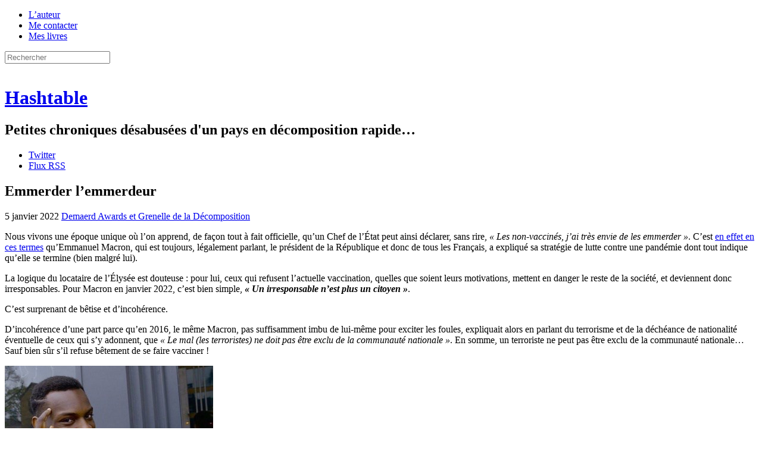

--- FILE ---
content_type: text/html; charset=UTF-8
request_url: https://h16free.com/2022/01/05/70321-emmerder-lemmerdeur/comment-page-1?replytocom=851458
body_size: 111975
content:
<!doctype html>
<html lang="fr-FR">
<head>
<meta charset="UTF-8">
<meta name="viewport" content="initial-scale=1.0">
<title>Emmerder l&#8217;emmerdeur | Hashtable</title>
<link rel="Shortcut Icon" href="https://h16free.com/wp-content/themes/hashtable2013/display/favicon.ico">
<link rel="stylesheet" media="all" href="https://h16free.com/wp-content/themes/hashtable2013/display/hashtable.css?ver=1.5">
<link rel="stylesheet" media="print" href="https://h16free.com/wp-content/themes/hashtable2013/display/print.css?ver=1.1">
<link rel="pingback" href="https://h16free.com/xmlrpc.php">
<script src='https://js.heliumads.com/js/helium.js' id='helium' data-origin='h16free' nowprocket async></script>
<script type="text/javascript">
	sas.call("onecall", {
		siteId:		136759,	// 
		pageId:		754429,	// Page : H16/h16
		formatId:	'50243,50308,50244,50318,50381,50385,50736,50322,50382,50242,50383,50384',
		target:		''	// Ciblage
	});
</script>
<script>
    setTimeout(function(){sas.refresh(50244);sas.refresh(50322);}, 60000);
</script>
<script type="text/javascript">
    sas.render('50318'); 
</script>
<!--[if IE]>
<meta http-equiv="X-UA-Compatible" content="IE=edge" />
<![endif]-->
<!--[if lte IE 8]>
<script src="https://h16free.com/wp-content/themes/hashtable2013/html5-compat/jquery.js"></script>
<script src="https://h16free.com/wp-content/themes/hashtable2013/html5-compat/html5.js"></script>
<link rel="stylesheet" type="text/css" media="all" href="https://h16free.com/wp-content/themes/hashtable2013/html5-compat/ie678.css?ver=1.3">
<![endif]-->
<meta name='robots' content='max-image-preview:large' />
<link rel='dns-prefetch' href='//h16free.com' />
<link rel="alternate" type="application/rss+xml" title="Hashtable &raquo; Flux" href="https://h16free.com/feed" />
<link rel="alternate" type="application/rss+xml" title="Hashtable &raquo; Flux des commentaires" href="https://h16free.com/comments/feed" />
<link rel="alternate" type="application/rss+xml" title="Hashtable &raquo; Emmerder l&#8217;emmerdeur Flux des commentaires" href="https://h16free.com/2022/01/05/70321-emmerder-lemmerdeur/feed" />
<link rel="alternate" title="oEmbed (JSON)" type="application/json+oembed" href="https://h16free.com/wp-json/oembed/1.0/embed?url=https%3A%2F%2Fh16free.com%2F2022%2F01%2F05%2F70321-emmerder-lemmerdeur" />
<link rel="alternate" title="oEmbed (XML)" type="text/xml+oembed" href="https://h16free.com/wp-json/oembed/1.0/embed?url=https%3A%2F%2Fh16free.com%2F2022%2F01%2F05%2F70321-emmerder-lemmerdeur&#038;format=xml" />
<style id='wp-img-auto-sizes-contain-inline-css' type='text/css'>
img:is([sizes=auto i],[sizes^="auto," i]){contain-intrinsic-size:3000px 1500px}
/*# sourceURL=wp-img-auto-sizes-contain-inline-css */
</style>
<style id='wp-emoji-styles-inline-css' type='text/css'>

	img.wp-smiley, img.emoji {
		display: inline !important;
		border: none !important;
		box-shadow: none !important;
		height: 1em !important;
		width: 1em !important;
		margin: 0 0.07em !important;
		vertical-align: -0.1em !important;
		background: none !important;
		padding: 0 !important;
	}
/*# sourceURL=wp-emoji-styles-inline-css */
</style>
<style id='wp-block-library-inline-css' type='text/css'>
:root{--wp-block-synced-color:#7a00df;--wp-block-synced-color--rgb:122,0,223;--wp-bound-block-color:var(--wp-block-synced-color);--wp-editor-canvas-background:#ddd;--wp-admin-theme-color:#007cba;--wp-admin-theme-color--rgb:0,124,186;--wp-admin-theme-color-darker-10:#006ba1;--wp-admin-theme-color-darker-10--rgb:0,107,160.5;--wp-admin-theme-color-darker-20:#005a87;--wp-admin-theme-color-darker-20--rgb:0,90,135;--wp-admin-border-width-focus:2px}@media (min-resolution:192dpi){:root{--wp-admin-border-width-focus:1.5px}}.wp-element-button{cursor:pointer}:root .has-very-light-gray-background-color{background-color:#eee}:root .has-very-dark-gray-background-color{background-color:#313131}:root .has-very-light-gray-color{color:#eee}:root .has-very-dark-gray-color{color:#313131}:root .has-vivid-green-cyan-to-vivid-cyan-blue-gradient-background{background:linear-gradient(135deg,#00d084,#0693e3)}:root .has-purple-crush-gradient-background{background:linear-gradient(135deg,#34e2e4,#4721fb 50%,#ab1dfe)}:root .has-hazy-dawn-gradient-background{background:linear-gradient(135deg,#faaca8,#dad0ec)}:root .has-subdued-olive-gradient-background{background:linear-gradient(135deg,#fafae1,#67a671)}:root .has-atomic-cream-gradient-background{background:linear-gradient(135deg,#fdd79a,#004a59)}:root .has-nightshade-gradient-background{background:linear-gradient(135deg,#330968,#31cdcf)}:root .has-midnight-gradient-background{background:linear-gradient(135deg,#020381,#2874fc)}:root{--wp--preset--font-size--normal:16px;--wp--preset--font-size--huge:42px}.has-regular-font-size{font-size:1em}.has-larger-font-size{font-size:2.625em}.has-normal-font-size{font-size:var(--wp--preset--font-size--normal)}.has-huge-font-size{font-size:var(--wp--preset--font-size--huge)}.has-text-align-center{text-align:center}.has-text-align-left{text-align:left}.has-text-align-right{text-align:right}.has-fit-text{white-space:nowrap!important}#end-resizable-editor-section{display:none}.aligncenter{clear:both}.items-justified-left{justify-content:flex-start}.items-justified-center{justify-content:center}.items-justified-right{justify-content:flex-end}.items-justified-space-between{justify-content:space-between}.screen-reader-text{border:0;clip-path:inset(50%);height:1px;margin:-1px;overflow:hidden;padding:0;position:absolute;width:1px;word-wrap:normal!important}.screen-reader-text:focus{background-color:#ddd;clip-path:none;color:#444;display:block;font-size:1em;height:auto;left:5px;line-height:normal;padding:15px 23px 14px;text-decoration:none;top:5px;width:auto;z-index:100000}html :where(.has-border-color){border-style:solid}html :where([style*=border-top-color]){border-top-style:solid}html :where([style*=border-right-color]){border-right-style:solid}html :where([style*=border-bottom-color]){border-bottom-style:solid}html :where([style*=border-left-color]){border-left-style:solid}html :where([style*=border-width]){border-style:solid}html :where([style*=border-top-width]){border-top-style:solid}html :where([style*=border-right-width]){border-right-style:solid}html :where([style*=border-bottom-width]){border-bottom-style:solid}html :where([style*=border-left-width]){border-left-style:solid}html :where(img[class*=wp-image-]){height:auto;max-width:100%}:where(figure){margin:0 0 1em}html :where(.is-position-sticky){--wp-admin--admin-bar--position-offset:var(--wp-admin--admin-bar--height,0px)}@media screen and (max-width:600px){html :where(.is-position-sticky){--wp-admin--admin-bar--position-offset:0px}}

/*# sourceURL=wp-block-library-inline-css */
</style><style id='global-styles-inline-css' type='text/css'>
:root{--wp--preset--aspect-ratio--square: 1;--wp--preset--aspect-ratio--4-3: 4/3;--wp--preset--aspect-ratio--3-4: 3/4;--wp--preset--aspect-ratio--3-2: 3/2;--wp--preset--aspect-ratio--2-3: 2/3;--wp--preset--aspect-ratio--16-9: 16/9;--wp--preset--aspect-ratio--9-16: 9/16;--wp--preset--color--black: #000000;--wp--preset--color--cyan-bluish-gray: #abb8c3;--wp--preset--color--white: #ffffff;--wp--preset--color--pale-pink: #f78da7;--wp--preset--color--vivid-red: #cf2e2e;--wp--preset--color--luminous-vivid-orange: #ff6900;--wp--preset--color--luminous-vivid-amber: #fcb900;--wp--preset--color--light-green-cyan: #7bdcb5;--wp--preset--color--vivid-green-cyan: #00d084;--wp--preset--color--pale-cyan-blue: #8ed1fc;--wp--preset--color--vivid-cyan-blue: #0693e3;--wp--preset--color--vivid-purple: #9b51e0;--wp--preset--gradient--vivid-cyan-blue-to-vivid-purple: linear-gradient(135deg,rgb(6,147,227) 0%,rgb(155,81,224) 100%);--wp--preset--gradient--light-green-cyan-to-vivid-green-cyan: linear-gradient(135deg,rgb(122,220,180) 0%,rgb(0,208,130) 100%);--wp--preset--gradient--luminous-vivid-amber-to-luminous-vivid-orange: linear-gradient(135deg,rgb(252,185,0) 0%,rgb(255,105,0) 100%);--wp--preset--gradient--luminous-vivid-orange-to-vivid-red: linear-gradient(135deg,rgb(255,105,0) 0%,rgb(207,46,46) 100%);--wp--preset--gradient--very-light-gray-to-cyan-bluish-gray: linear-gradient(135deg,rgb(238,238,238) 0%,rgb(169,184,195) 100%);--wp--preset--gradient--cool-to-warm-spectrum: linear-gradient(135deg,rgb(74,234,220) 0%,rgb(151,120,209) 20%,rgb(207,42,186) 40%,rgb(238,44,130) 60%,rgb(251,105,98) 80%,rgb(254,248,76) 100%);--wp--preset--gradient--blush-light-purple: linear-gradient(135deg,rgb(255,206,236) 0%,rgb(152,150,240) 100%);--wp--preset--gradient--blush-bordeaux: linear-gradient(135deg,rgb(254,205,165) 0%,rgb(254,45,45) 50%,rgb(107,0,62) 100%);--wp--preset--gradient--luminous-dusk: linear-gradient(135deg,rgb(255,203,112) 0%,rgb(199,81,192) 50%,rgb(65,88,208) 100%);--wp--preset--gradient--pale-ocean: linear-gradient(135deg,rgb(255,245,203) 0%,rgb(182,227,212) 50%,rgb(51,167,181) 100%);--wp--preset--gradient--electric-grass: linear-gradient(135deg,rgb(202,248,128) 0%,rgb(113,206,126) 100%);--wp--preset--gradient--midnight: linear-gradient(135deg,rgb(2,3,129) 0%,rgb(40,116,252) 100%);--wp--preset--font-size--small: 13px;--wp--preset--font-size--medium: 20px;--wp--preset--font-size--large: 36px;--wp--preset--font-size--x-large: 42px;--wp--preset--spacing--20: 0.44rem;--wp--preset--spacing--30: 0.67rem;--wp--preset--spacing--40: 1rem;--wp--preset--spacing--50: 1.5rem;--wp--preset--spacing--60: 2.25rem;--wp--preset--spacing--70: 3.38rem;--wp--preset--spacing--80: 5.06rem;--wp--preset--shadow--natural: 6px 6px 9px rgba(0, 0, 0, 0.2);--wp--preset--shadow--deep: 12px 12px 50px rgba(0, 0, 0, 0.4);--wp--preset--shadow--sharp: 6px 6px 0px rgba(0, 0, 0, 0.2);--wp--preset--shadow--outlined: 6px 6px 0px -3px rgb(255, 255, 255), 6px 6px rgb(0, 0, 0);--wp--preset--shadow--crisp: 6px 6px 0px rgb(0, 0, 0);}:where(.is-layout-flex){gap: 0.5em;}:where(.is-layout-grid){gap: 0.5em;}body .is-layout-flex{display: flex;}.is-layout-flex{flex-wrap: wrap;align-items: center;}.is-layout-flex > :is(*, div){margin: 0;}body .is-layout-grid{display: grid;}.is-layout-grid > :is(*, div){margin: 0;}:where(.wp-block-columns.is-layout-flex){gap: 2em;}:where(.wp-block-columns.is-layout-grid){gap: 2em;}:where(.wp-block-post-template.is-layout-flex){gap: 1.25em;}:where(.wp-block-post-template.is-layout-grid){gap: 1.25em;}.has-black-color{color: var(--wp--preset--color--black) !important;}.has-cyan-bluish-gray-color{color: var(--wp--preset--color--cyan-bluish-gray) !important;}.has-white-color{color: var(--wp--preset--color--white) !important;}.has-pale-pink-color{color: var(--wp--preset--color--pale-pink) !important;}.has-vivid-red-color{color: var(--wp--preset--color--vivid-red) !important;}.has-luminous-vivid-orange-color{color: var(--wp--preset--color--luminous-vivid-orange) !important;}.has-luminous-vivid-amber-color{color: var(--wp--preset--color--luminous-vivid-amber) !important;}.has-light-green-cyan-color{color: var(--wp--preset--color--light-green-cyan) !important;}.has-vivid-green-cyan-color{color: var(--wp--preset--color--vivid-green-cyan) !important;}.has-pale-cyan-blue-color{color: var(--wp--preset--color--pale-cyan-blue) !important;}.has-vivid-cyan-blue-color{color: var(--wp--preset--color--vivid-cyan-blue) !important;}.has-vivid-purple-color{color: var(--wp--preset--color--vivid-purple) !important;}.has-black-background-color{background-color: var(--wp--preset--color--black) !important;}.has-cyan-bluish-gray-background-color{background-color: var(--wp--preset--color--cyan-bluish-gray) !important;}.has-white-background-color{background-color: var(--wp--preset--color--white) !important;}.has-pale-pink-background-color{background-color: var(--wp--preset--color--pale-pink) !important;}.has-vivid-red-background-color{background-color: var(--wp--preset--color--vivid-red) !important;}.has-luminous-vivid-orange-background-color{background-color: var(--wp--preset--color--luminous-vivid-orange) !important;}.has-luminous-vivid-amber-background-color{background-color: var(--wp--preset--color--luminous-vivid-amber) !important;}.has-light-green-cyan-background-color{background-color: var(--wp--preset--color--light-green-cyan) !important;}.has-vivid-green-cyan-background-color{background-color: var(--wp--preset--color--vivid-green-cyan) !important;}.has-pale-cyan-blue-background-color{background-color: var(--wp--preset--color--pale-cyan-blue) !important;}.has-vivid-cyan-blue-background-color{background-color: var(--wp--preset--color--vivid-cyan-blue) !important;}.has-vivid-purple-background-color{background-color: var(--wp--preset--color--vivid-purple) !important;}.has-black-border-color{border-color: var(--wp--preset--color--black) !important;}.has-cyan-bluish-gray-border-color{border-color: var(--wp--preset--color--cyan-bluish-gray) !important;}.has-white-border-color{border-color: var(--wp--preset--color--white) !important;}.has-pale-pink-border-color{border-color: var(--wp--preset--color--pale-pink) !important;}.has-vivid-red-border-color{border-color: var(--wp--preset--color--vivid-red) !important;}.has-luminous-vivid-orange-border-color{border-color: var(--wp--preset--color--luminous-vivid-orange) !important;}.has-luminous-vivid-amber-border-color{border-color: var(--wp--preset--color--luminous-vivid-amber) !important;}.has-light-green-cyan-border-color{border-color: var(--wp--preset--color--light-green-cyan) !important;}.has-vivid-green-cyan-border-color{border-color: var(--wp--preset--color--vivid-green-cyan) !important;}.has-pale-cyan-blue-border-color{border-color: var(--wp--preset--color--pale-cyan-blue) !important;}.has-vivid-cyan-blue-border-color{border-color: var(--wp--preset--color--vivid-cyan-blue) !important;}.has-vivid-purple-border-color{border-color: var(--wp--preset--color--vivid-purple) !important;}.has-vivid-cyan-blue-to-vivid-purple-gradient-background{background: var(--wp--preset--gradient--vivid-cyan-blue-to-vivid-purple) !important;}.has-light-green-cyan-to-vivid-green-cyan-gradient-background{background: var(--wp--preset--gradient--light-green-cyan-to-vivid-green-cyan) !important;}.has-luminous-vivid-amber-to-luminous-vivid-orange-gradient-background{background: var(--wp--preset--gradient--luminous-vivid-amber-to-luminous-vivid-orange) !important;}.has-luminous-vivid-orange-to-vivid-red-gradient-background{background: var(--wp--preset--gradient--luminous-vivid-orange-to-vivid-red) !important;}.has-very-light-gray-to-cyan-bluish-gray-gradient-background{background: var(--wp--preset--gradient--very-light-gray-to-cyan-bluish-gray) !important;}.has-cool-to-warm-spectrum-gradient-background{background: var(--wp--preset--gradient--cool-to-warm-spectrum) !important;}.has-blush-light-purple-gradient-background{background: var(--wp--preset--gradient--blush-light-purple) !important;}.has-blush-bordeaux-gradient-background{background: var(--wp--preset--gradient--blush-bordeaux) !important;}.has-luminous-dusk-gradient-background{background: var(--wp--preset--gradient--luminous-dusk) !important;}.has-pale-ocean-gradient-background{background: var(--wp--preset--gradient--pale-ocean) !important;}.has-electric-grass-gradient-background{background: var(--wp--preset--gradient--electric-grass) !important;}.has-midnight-gradient-background{background: var(--wp--preset--gradient--midnight) !important;}.has-small-font-size{font-size: var(--wp--preset--font-size--small) !important;}.has-medium-font-size{font-size: var(--wp--preset--font-size--medium) !important;}.has-large-font-size{font-size: var(--wp--preset--font-size--large) !important;}.has-x-large-font-size{font-size: var(--wp--preset--font-size--x-large) !important;}
/*# sourceURL=global-styles-inline-css */
</style>

<style id='classic-theme-styles-inline-css' type='text/css'>
/*! This file is auto-generated */
.wp-block-button__link{color:#fff;background-color:#32373c;border-radius:9999px;box-shadow:none;text-decoration:none;padding:calc(.667em + 2px) calc(1.333em + 2px);font-size:1.125em}.wp-block-file__button{background:#32373c;color:#fff;text-decoration:none}
/*# sourceURL=/wp-includes/css/classic-themes.min.css */
</style>
<link rel='stylesheet' id='archives-m-by-y-css' href='https://h16free.com/wp-content/plugins/archives-m-by-y/archives-m-by-y.css?ver=1.0' type='text/css' media='all' />
<link rel='stylesheet' id='bitcointips-style-css' href='https://h16free.com/wp-content/plugins/bitcoin-tips/style.css?ver=6.9' type='text/css' media='all' />
<link rel='stylesheet' id='decent-comments-widget-css' href='https://h16free.com/wp-content/plugins/decent-comments/css/decent-comments-widget.css' type='text/css' media='all' />
<link rel="https://api.w.org/" href="https://h16free.com/wp-json/" /><link rel="alternate" title="JSON" type="application/json" href="https://h16free.com/wp-json/wp/v2/posts/70321" /><link rel="EditURI" type="application/rsd+xml" title="RSD" href="https://h16free.com/xmlrpc.php?rsd" />
<link rel="canonical" href="https://h16free.com/2022/01/05/70321-emmerder-lemmerdeur/comment-page-1#comments" />
<link rel='shortlink' href='https://h16free.com/?p=70321' />
</head>
<body class="wp-singular post-template-default single single-post postid-70321 single-format-standard wp-theme-hashtable2013 full-width custom-background-empty single-author">
<div class="wrapper">
<header class="site-header">
	<nav class="top-nav">
		<div class="menu-top-menu-container"><ul id="menu-top-menu" class="top-menu"><li id="menu-item-21184" class="menu-item menu-item-type-post_type menu-item-object-page menu-item-21184"><a href="https://h16free.com/lauteur">L&rsquo;auteur</a></li>
<li id="menu-item-21185" class="menu-item menu-item-type-post_type menu-item-object-page menu-item-21185"><a href="https://h16free.com/me-contacter">Me contacter</a></li>
<li id="menu-item-21183" class="menu-item menu-item-type-post_type menu-item-object-page menu-item-21183"><a href="https://h16free.com/mon-livre">Mes livres</a></li>
</ul></div>		<!-- <div class="menu-top-menu-container"><script src="https://cointelegraph.com/js/BitcoinNewsWidgetLine.js?width=480"></script></div> -->
		<form class="search-form" method="get" action="https://h16free.com/" >
			<input type="text" value="" name="s" id="search" class="search-field light-field" placeholder="Rechercher">
		</form>
	</nav>
	<div class="site-logo"><a class="home-link" href="https://h16free.com/" title="Retour à l'accueil" rel="home"><img alt="" src="https://h16free.com/wp-content/themes/hashtable2013/display/costumagaz.png"></a></div>
	<div class="site-title-wrapper"><hgroup class="site-title-block">
		<h1 class="site-title"><a class="home-link" href="https://h16free.com/" title="Retour à l'accueil" rel="home">Hashtable</a></h1>
		<h2 class="site-description">Petites chroniques désabusées d&#039;un pays en décomposition rapide&#8230;</h2>
	</hgroup></div>
	<aside class="followers-block">
		<ul class="followers-list">
			<li class="f-item f-item-twitter"><a href="https://twitter.com/_h16">Twitter</a></li>
			<li class="f-item f-item-feed"><a href="https://h16free.com//feed">Flux RSS</a></li>
		</ul>
	</aside>
</header>
<div class="page-body">
<div class="main-panel-wrapper">
	<div class="main-panel main-panel-single">
						<article id="post-70321" class="entry-plain">
				<header class="entry-header">
									<h1 class="entry-title">Emmerder l&#8217;emmerdeur</h1>
						<div class="post-meta">
				<span class="post-meta-item post-date"><time class="entry-date" datetime="2022-01-05T09:30:23+01:00" title="9 h 30 min">5 janvier 2022</time></span>
								<span class="post-meta-item post-cat"><a href="https://h16free.com/category/demaerds-award-et-grenelle-de-la-decomposition">Demaerd Awards et Grenelle de la Décomposition</a></span>
			</div>
		</header>
		<div class="entry-body-wrapper">
						<div class="entry-body entry-content">
				<p>Nous vivons une époque unique où l&rsquo;on apprend, de façon tout à fait officielle, qu&rsquo;un Chef de l&rsquo;État peut ainsi déclarer, sans rire, <em>« Les non-vaccinés, j&rsquo;ai très envie de les emmerder »</em>. C&rsquo;est <a href="https://www.leparisien.fr/politique/europe-vaccination-presidentielle-emmanuel-macron-se-livre-a-nos-lecteurs-04-01-2022-2KVQ3ESNSREABMTDWR25OMGWEA.php">en effet en ces termes</a> qu&rsquo;Emmanuel Macron, qui est toujours, légalement parlant, le président de la République et donc de tous les Français, a expliqué sa stratégie de lutte contre une pandémie dont tout indique qu&rsquo;elle se termine (bien malgré lui).</p>
<p>La logique du locataire de l&rsquo;Élysée est douteuse&nbsp;: pour lui, ceux qui refusent l&rsquo;actuelle vaccination, quelles que soient leurs motivations, mettent en danger le reste de la société, et deviennent donc irresponsables. Pour Macron en janvier 2022, c&rsquo;est bien simple, <em><strong>« Un irresponsable n&rsquo;est plus un citoyen »</strong></em>.</p>
<p>C&rsquo;est surprenant de bêtise et d&rsquo;incohérence. </p>
<p>D&rsquo;incohérence d&rsquo;une part parce qu&rsquo;en 2016, le même Macron, pas suffisamment imbu de lui-même pour exciter les foules, expliquait alors en parlant du terrorisme et de la déchéance de nationalité éventuelle de ceux qui s&rsquo;y adonnent, que <em>« Le mal (les terroristes) ne doit pas être exclu de la communauté nationale »</em>. En somme, un terroriste ne peut pas être exclu de la communauté nationale&#8230; Sauf bien sûr s&rsquo;il refuse bêtement de se faire vacciner&nbsp;!</p>
<p><a href="https://h16free.com/wp-content/uploads/2018/05/malin-think-about-it-pensez-y.jpg"><img fetchpriority="high" decoding="async" src="https://h16free.com/wp-content/uploads/2018/05/malin-think-about-it-pensez-y.jpg" alt="" width="350" height="197" class="aligncenter size-full wp-image-60996" srcset="https://h16free.com/wp-content/uploads/2018/05/malin-think-about-it-pensez-y.jpg 350w, https://h16free.com/wp-content/uploads/2018/05/malin-think-about-it-pensez-y-250x141.jpg 250w" sizes="(max-width: 350px) 100vw, 350px" /></a></p>
<p>C&rsquo;est aussi d&rsquo;une bêtise rocambolesque dans la mesure où l&rsquo;on sait maintenant sans le moindre doute que les vaccinés n&#8217;empêchent en rien ni de contracter la maladie ni de la refiler généreusement autour de soi, dans les mêmes proportions que les non-vaccinés et avec une décontraction encore plus forte, le sésame sanitaire permettant une désinvolture dont les non-vaccinés ne peuvent bénéficier. </p>
<p>En outre, l&rsquo;actuelle surcharge (très théorique) des hôpitaux publics tient bien plus de leur gestion catastrophique que d&rsquo;un afflux de non-vaccinés&nbsp;: après avoir courageusement viré du personnel en pleine pandémie (au motif qu&rsquo;il n&rsquo;était pas vacciné), après avoir obstinément fermé des milliers de lits (pour des économies budgétaires qui n&rsquo;ont jamais été réalisées), après avoir largement subventionné d&rsquo;autres domaines &#8211; la presse notamment &#8211; en lieu et place de ces hôpitaux publics qui réclament des moyens, il est cocasse de voir le chef de l&rsquo;État parler d&rsquo;irresponsabilité&nbsp;: manifestement, son poste actuel lui est un peu trop monté à la tête et il croit parler d&rsquo;expérience.</p>
<p><a href="https://h16free.com/wp-content/uploads/2021/06/macron-respecter-la-fonction-1.jpg"><img decoding="async" src="https://h16free.com/wp-content/uploads/2021/06/macron-respecter-la-fonction-1.jpg" alt="" width="300" height="311" class="aligncenter size-full wp-image-68927" srcset="https://h16free.com/wp-content/uploads/2021/06/macron-respecter-la-fonction-1.jpg 300w, https://h16free.com/wp-content/uploads/2021/06/macron-respecter-la-fonction-1-241x250.jpg 241w" sizes="(max-width: 300px) 100vw, 300px" /></a></p>
<p>Ces propos à la fois honteux, scandaleux et tout à fait illustratifs des objectifs réels et de la politique néfaste qui sont poursuivis actuellement, démontrent encore une fois tout le mépris et l&rsquo;arrogance dont Macron fait preuve&nbsp;: le peuple, péniblerie avec laquelle il fallait composer lors des élections, devient maintenant une variable d&rsquo;ajustement et s&rsquo;il est politiquement rentable de se départir d&rsquo;une partie de celui-ci, qu&rsquo;à cela ne tienne. En somme, on ne passe pas encore la parcelle encombrante au fil de l&rsquo;épée (ou au flash ball), mais ça ne saurait tarder&#8230;</p>
<p>Il n&rsquo;en reste pas moins qu&rsquo;il est absolument invraisemblable que des propos pareils soient tenus sur des citoyens dont on rappellera utilement qu&rsquo;ils sont encore, à 100%, totalement humains, et qu&rsquo;en terme légaux, ils sont encore, à 100%, des citoyens qui payent des impôts et se comportent en réalité de façon bien trop responsable malgré les avanies qu&rsquo;ils subissent. Jusqu&rsquo;à preuve du contraire, petit Monsieur Macron, ces citoyens n&rsquo;ont enfreint aucune loi et parce qu&rsquo;ils payent votre salaire, vous leur devez le plus élémentaire des respects. </p>
<p>En pratique, on comprend que le petit président veut désigner des boucs-émissaires et des coupables faciles mais ce faisant, il finit surtout par déclencher la haine même chez ceux qui avaient jusqu&rsquo;à présent suivi le mouvement, contraints ou non. L&rsquo;opposition, rassemblant maintenant droite et gauche, est vent debout contre ces déclarations&nbsp;: il n&rsquo;y a bien sûr qu&rsquo;un jeu politique derrière cette indignation franchement tardive, mais elle pourrait être l&rsquo;élément déclencheur d&rsquo;une vraie prise de conscience du gouffre dans lequel Macron vient d&#8217;emmener à coup de trique tout le pays.</p>
<p>Du reste, regardons les choses en face&nbsp;: ce petit Chef de l&rsquo;État n&rsquo;a de pouvoir que parce que le peuple le lui a octroyé, et de façon de moins en moins consensuelle. Parallèlement, il semble clair qu&rsquo;il prend un malin plaisir (ou prétend le faire en tout cas) à imposer de plus en plus de contraintes à une part des Français, à les diviser. </p>
<p>Il semble donc naturel de couper court à la pignolade malsaine de l&#8217;emmerdeur élyséen, et notamment en ne tenant plus compte de ses injonctions qui s&rsquo;apparentent de plus en plus à celles d&rsquo;un enfant colérique et mal élevé, incapable de jouir d&rsquo;autre chose que du malheur des autres. <strong>Il faut donc emmerder l&#8217;emmerdeur</strong>&nbsp;: refuser de s&rsquo;aplatir, continuer à vivre aussi normalement que possible, s&rsquo;opposer, de façon systématique, à ses diktats de plus en plus stupides et infâmants devient non seulement nécessaire, mais LA méthode pour faire enrager le petit président. </p>
<p><a href="https://h16free.com/wp-content/uploads/2021/09/Macron-president-pfizer.jpg"><img decoding="async" src="https://h16free.com/wp-content/uploads/2021/09/Macron-president-pfizer-1024x683.jpg" alt="" width="625" height="417" class="aligncenter size-large wp-image-69400" srcset="https://h16free.com/wp-content/uploads/2021/09/Macron-president-pfizer-1024x683.jpg 1024w, https://h16free.com/wp-content/uploads/2021/09/Macron-president-pfizer-250x167.jpg 250w, https://h16free.com/wp-content/uploads/2021/09/Macron-president-pfizer-768x512.jpg 768w, https://h16free.com/wp-content/uploads/2021/09/Macron-president-pfizer-1536x1024.jpg 1536w, https://h16free.com/wp-content/uploads/2021/09/Macron-president-pfizer-624x416.jpg 624w, https://h16free.com/wp-content/uploads/2021/09/Macron-president-pfizer.jpg 1900w" sizes="(max-width: 625px) 100vw, 625px" /></a></p>
<p>Dans ce contexte, il semble aussi clair que la désobéissance civile, de plus en plus ferme, s&rsquo;impose maintenant à tous si l&rsquo;on ne veut pas basculer définitivement dans un monde de ségrégation et de punitions continuelles. Car ici il s&rsquo;agit bien de punitions et de vexations permanentes&nbsp;: même ceux qui, volontaires ou non, avaient jusqu&rsquo;à présent accepté l&rsquo;instauration des lois liberticides, des pires contraintes sociales depuis l&rsquo;avènement de la Cinquième République, se retrouvent maintenant à devoir composer avec des règles changeantes. </p>
<p>Plus personne, même ceux qui se croyaient « bons citoyens », ne sera épargné et d&rsquo;ici quelques jours, l&rsquo;annulation des passeports sanitaires pour des centaines de milliers de Français en jettera autant dans les rangs des « irresponsables » qu&rsquo;il faut donc « emmerder »&nbsp;; au 15 février, ce sont de nouvelles cohortes qui viendront grossir le rang des emmerdables par la clique des macronistes.</p>
<p>Ceux qui dictent ces misères arbitraires, sans queue ni tête ni plus aucune justification sanitaire, sont maintenant enfermés dans une course contre la montre&nbsp;: multiplier les lois et les contraintes pour s&rsquo;assurer que la foule, grandissante, des outrés et des emmerdés ne vienne pas leur expliquer physiquement ce qu&rsquo;ils pensent de leurs abus. Chaque nouvelle contrainte accroît à la fois l&rsquo;urgence pour les premiers et le nombre des seconds.</p>
<p>Les prochains mois seront décisifs.</p>
<p><a href="https://h16free.com/wp-content/uploads/2021/06/macron-respecter-la-fonction-2.jpg"><img loading="lazy" decoding="async" src="https://h16free.com/wp-content/uploads/2021/06/macron-respecter-la-fonction-2.jpg" alt="" width="300" height="304" class="aligncenter size-full wp-image-68926" srcset="https://h16free.com/wp-content/uploads/2021/06/macron-respecter-la-fonction-2.jpg 300w, https://h16free.com/wp-content/uploads/2021/06/macron-respecter-la-fonction-2-247x250.jpg 247w" sizes="auto, (max-width: 300px) 100vw, 300px" /></a></p>
<div class="bitcointips-widget"><div class="qrcode"><a href="bitcoin:qqefdljudc7c02jhs87f29yymerxpu0zfupuufgvz6"><img loading="lazy" decoding="async" src="https://chart.googleapis.com/chart?chs=120x120&cht=qr&chld=H|0&chl=qqefdljudc7c02jhs87f29yymerxpu0zfupuufgvz6" width="120" height="120" /></a></div><div class="contents"><h2>J'accepte les BTC, ETH et BCH !</h2><p><a href="bitcoin:qqefdljudc7c02jhs87f29yymerxpu0zfupuufgvz6">qqefdljudc7c02jhs87f29yymerxpu0zfupuufgvz6</a></p><p>Vous aussi, foutez les banquiers centraux dehors, terrorisez l’État et les banques en utilisant les cryptomonnaies, en les promouvant et pourquoi pas, en faisant un don avec !
<br/>
BTC : 1BuyJKZLeEG5YkpbGn4QhtNTxhUqtpEGKf<br/>
BCH : qqefdljudc7c02jhs87f29yymerxpu0zfupuufgvz6<br/>
ETH : 0x8e2827A89419Dbdcc88286f64FED21C3B3dEEcd8<br/></p></div><div class="pluginhome"><a href="http://terk.co/wordpress-bitcoin-tips-plugin">Powered by Bitcoin Tips</a></div></div>							</div>
						<div class="social-load-on-hover social-block">
	<div class="social-widget social-fb">
		<div class="social-ext-box"><div class="social-ext-wrapper">
			<div class="social-ext-fb social-ext"
				 data-href="https://h16free.com/2022/01/05/70321-emmerder-lemmerdeur"
				 data-send="false"
				 data-layout="button_count"
				 data-width="100"
				 data-show-faces="false">
		</div></div></div>
		<div class="fb-ico social-ico"></div>
	</div>
	<div class="social-widget social-tw">
		<div class="social-ext-box"><div class="social-ext-wrapper">
			<a href="https://twitter.com/share" class="social-ext-tw social-ext"
				data-count="horizontal"
				data-text="Emmerder l&#8217;emmerdeur"
				data-url="https://h16free.com/2022/01/05/70321-emmerder-lemmerdeur"
				data-via=""
				data-lang="fr">
		</a></div></div>
		<div class="tw-ico social-ico"></div>
	</div>
	<div class="social-widget social-gp">
		<div class="social-ext-box"><div class="social-ext-wrapper">
			<div class="social-ext-gp social-ext"
				 data-size="standard"
				 data-href="https://h16free.com/2022/01/05/70321-emmerder-lemmerdeur">
		</div></div></div>
		<div class="gp-ico social-ico"></div>
	</div>
</div>
		</div>
	</article>
			<div class="social-load-on-ready social-block">
	<div class="social-widget social-fb">
		<div class="social-ext-box"><div class="social-ext-wrapper">
			<div class="social-ext-fb social-ext fb-like"
				 data-href="https://h16free.com/2022/01/05/70321-emmerder-lemmerdeur"
				 data-send="false"
				 data-layout="button_count"
				 data-width="100"
				 data-show-faces="false">
		</div></div></div>
	</div>
	<div class="social-widget social-tw">
		<div class="social-ext-box"><div class="social-ext-wrapper">
			<a href="https://twitter.com/share" class="social-ext-tw social-ext twitter-share-button"
				data-count="horizontal"
				data-text="Emmerder l&#8217;emmerdeur"
				data-url="https://h16free.com/2022/01/05/70321-emmerder-lemmerdeur"
				data-via=""
				data-lang="fr">
		</a></div></div>
	</div>
	<div class="social-widget social-gp">
		<div class="social-ext-box"><div class="social-ext-wrapper">
			<div class="social-ext-gp social-ext g-plusone"
				 data-size="medium"
				 data-href="https://h16free.com/2022/01/05/70321-emmerder-lemmerdeur">
		</div></div></div>
	</div>
</div>
			<nav class="horiz-nav single-horiz-nav">
				<div class="nav-item nav-previous"><a href="https://h16free.com/2022/01/03/70278-2022-un-peu-de-prospective-par-temps-sombre" rel="prev">Billet précédent</a></div>
				<div class="nav-item nav-next"><a href="https://h16free.com/2022/01/07/70294-les-experiences-sociales-de-big-tech-continuent" rel="next">Billet suivant</a></div>
			</nav>
			<div class="below-posts-widget-area">
				<aside id="block-3" class="widget widget_block"><figure class="wp-block-image size-full"><a href="https://investir-protection-retour.com/ctrp-v6-by-herminec45zu3cy?utm_source=h16&utm_medium=space+ad&utm_campaign=h16+simone+interview+and+daily&utm_content=1st+banner+h16+site"><img decoding="async" src="https://h16free.com/wp-content/uploads/2022/10/728x90-banner-2-h16.png" alt="" class="wp-image-71372"/></a></figure></aside>			</div>
			<section id="comments" class="comments-area">
			<h1 class="comments-title">Commentaires<sup class="comments-count">635</sup></h1>
		<ol class="commentlist">
				<li class="comment even thread-even depth-1 comment-item">
		<article id="comment-851318" class="comment-block">
			<header class="comment-header">
				<img alt='' src='https://secure.gravatar.com/avatar/b9ce21279be745e9487fb125734bf911370dd696069b175d481a7959452af2c1?s=44&#038;d=identicon&#038;r=g' srcset='https://secure.gravatar.com/avatar/b9ce21279be745e9487fb125734bf911370dd696069b175d481a7959452af2c1?s=88&#038;d=identicon&#038;r=g 2x' class='avatar avatar-44 photo' height='44' width='44' loading='lazy' decoding='async'/>				<cite class="comment-author">Theo31</cite>
				<a class="comment-permalink" href="https://h16free.com/2022/01/05/70321-emmerder-lemmerdeur/comment-page-1#comment-851318" title="9 h 39 min"><time class="comment-time" datetime="2022-01-05T09:39:26+01:00">5 janvier 2022, 9 h 39 min</time></a>			</header>

			
			<div class="comment-content comment">
				<p>Macron, vas te faire enculer.</p>
<p>Ça fait du bien de bon matin.</p>
			</div>
		</article>
	<ol class="children">
	<li class="comment odd alt depth-2 comment-item">
		<article id="comment-851328" class="comment-block">
			<header class="comment-header">
				<img alt='' src='https://secure.gravatar.com/avatar/d6b6ef83a23d8cccf9413216a7dfe9f574d97fc0f0e5bcfec74a475d5456d4d7?s=44&#038;d=identicon&#038;r=g' srcset='https://secure.gravatar.com/avatar/d6b6ef83a23d8cccf9413216a7dfe9f574d97fc0f0e5bcfec74a475d5456d4d7?s=88&#038;d=identicon&#038;r=g 2x' class='avatar avatar-44 photo' height='44' width='44' loading='lazy' decoding='async'/>				<cite class="comment-author">Vovi31</cite>
				<a class="comment-permalink" href="https://h16free.com/2022/01/05/70321-emmerder-lemmerdeur/comment-page-1#comment-851328" title="9 h 51 min"><time class="comment-time" datetime="2022-01-05T09:51:22+01:00">5 janvier 2022, 9 h 51 min</time></a>			</header>

			
			<div class="comment-content comment">
				<p>Oui mais je pense qu&rsquo;il doit aimer ça en plus.</p>
			</div>
		</article>
	<ol class="children">
	<li class="comment even depth-3 comment-item">
		<article id="comment-851390" class="comment-block">
			<header class="comment-header">
				<img alt='' src='https://secure.gravatar.com/avatar/e07997000b90936c8322cf1c3d6cb4cba427108170b90c0dfa1a857bfaf2a291?s=44&#038;d=identicon&#038;r=g' srcset='https://secure.gravatar.com/avatar/e07997000b90936c8322cf1c3d6cb4cba427108170b90c0dfa1a857bfaf2a291?s=88&#038;d=identicon&#038;r=g 2x' class='avatar avatar-44 photo' height='44' width='44' loading='lazy' decoding='async'/>				<cite class="comment-author">nico</cite>
				<a class="comment-permalink" href="https://h16free.com/2022/01/05/70321-emmerder-lemmerdeur/comment-page-1#comment-851390" title="11 h 17 min"><time class="comment-time" datetime="2022-01-05T11:17:14+01:00">5 janvier 2022, 11 h 17 min</time></a>			</header>

			
			<div class="comment-content comment">
				<p>ha oui, bien vu&#8230;</p>
			</div>
		</article>
	</li><!-- #comment-## -->
</ol><!-- .children -->
</li><!-- #comment-## -->
	<li class="comment odd alt depth-2 comment-item">
		<article id="comment-851495" class="comment-block">
			<header class="comment-header">
				<img alt='' src='https://secure.gravatar.com/avatar/af418cd01d63dd756c2fc83e22e17d804fb8a5fb0cd17ff46b2326ac29cef214?s=44&#038;d=identicon&#038;r=g' srcset='https://secure.gravatar.com/avatar/af418cd01d63dd756c2fc83e22e17d804fb8a5fb0cd17ff46b2326ac29cef214?s=88&#038;d=identicon&#038;r=g 2x' class='avatar avatar-44 photo' height='44' width='44' loading='lazy' decoding='async'/>				<cite class="comment-author">Pheldge</cite>
				<a class="comment-permalink" href="https://h16free.com/2022/01/05/70321-emmerder-lemmerdeur/comment-page-1#comment-851495" title="14 h 44 min"><time class="comment-time" datetime="2022-01-05T14:44:18+01:00">5 janvier 2022, 14 h 44 min</time></a>			</header>

			
			<div class="comment-content comment">
				<p>Tiens, je pensais justement t-à toi : mon regretté père à ce genre de remarque désobligeante « je t&#8217;emmerde ! »,  répondait, « oui, tu m&#8217;emmerdes &#8230; le bout de la queue ! » ce qui dans ton langage fleuri, donne « je t&rsquo;encule ! »  😉  😀</p>
			</div>
		</article>
	</li><!-- #comment-## -->
	<li class="comment even depth-2 comment-item">
		<article id="comment-851580" class="comment-block">
			<header class="comment-header">
				<img alt='' src='https://secure.gravatar.com/avatar/a518015f7d0cd08a110dea9b82e99f4cc11504acf5ec53b5e58e5ae3fb0623de?s=44&#038;d=identicon&#038;r=g' srcset='https://secure.gravatar.com/avatar/a518015f7d0cd08a110dea9b82e99f4cc11504acf5ec53b5e58e5ae3fb0623de?s=88&#038;d=identicon&#038;r=g 2x' class='avatar avatar-44 photo' height='44' width='44' loading='lazy' decoding='async'/>				<cite class="comment-author">heli0gabale</cite>
				<a class="comment-permalink" href="https://h16free.com/2022/01/05/70321-emmerder-lemmerdeur/comment-page-1#comment-851580" title="17 h 30 min"><time class="comment-time" datetime="2022-01-05T17:30:11+01:00">5 janvier 2022, 17 h 30 min</time></a>			</header>

			
			<div class="comment-content comment">
				<p>Le seul slogan qui vaille : Macron enculé. </p>
			</div>
		</article>
	</li><!-- #comment-## -->
</ol><!-- .children -->
</li><!-- #comment-## -->
	<li class="comment odd alt thread-odd thread-alt depth-1 comment-item">
		<article id="comment-851319" class="comment-block">
			<header class="comment-header">
				<img alt='' src='https://secure.gravatar.com/avatar/1455eda3a3edcc6171202a956be2b9817022994e5e129f9ea4fc5b13e61f27bf?s=44&#038;d=identicon&#038;r=g' srcset='https://secure.gravatar.com/avatar/1455eda3a3edcc6171202a956be2b9817022994e5e129f9ea4fc5b13e61f27bf?s=88&#038;d=identicon&#038;r=g 2x' class='avatar avatar-44 photo' height='44' width='44' loading='lazy' decoding='async'/>				<cite class="comment-author">baretous</cite>
				<a class="comment-permalink" href="https://h16free.com/2022/01/05/70321-emmerder-lemmerdeur/comment-page-1#comment-851319" title="9 h 41 min"><time class="comment-time" datetime="2022-01-05T09:41:20+01:00">5 janvier 2022, 9 h 41 min</time></a>			</header>

			
			<div class="comment-content comment">
				<p>L&#8217;emmerdant! c&rsquo;est la dose! l&#8217;emmerdant.. 🙂</p>
			</div>
		</article>
	<ol class="children">
	<li class="comment even depth-2 comment-item">
		<article id="comment-851347" class="comment-block">
			<header class="comment-header">
				<img alt='' src='https://secure.gravatar.com/avatar/ddd93fb4c622c064cf0ee7f765e19e10bbd78ae215f954cd3232713c7d5463e0?s=44&#038;d=identicon&#038;r=g' srcset='https://secure.gravatar.com/avatar/ddd93fb4c622c064cf0ee7f765e19e10bbd78ae215f954cd3232713c7d5463e0?s=88&#038;d=identicon&#038;r=g 2x' class='avatar avatar-44 photo' height='44' width='44' loading='lazy' decoding='async'/>				<cite class="comment-author">Pierre 82</cite>
				<a class="comment-permalink" href="https://h16free.com/2022/01/05/70321-emmerder-lemmerdeur/comment-page-1#comment-851347" title="10 h 13 min"><time class="comment-time" datetime="2022-01-05T10:13:55+01:00">5 janvier 2022, 10 h 13 min</time></a>			</header>

			
			<div class="comment-content comment">
				<p>Vous m&rsquo;avez coupé l&rsquo;herbe sous le pied, j&rsquo;ai pensé pareil&#8230;<br />
On se rappelle ce cher et regretté Le Luron</p>
			</div>
		</article>
	</li><!-- #comment-## -->
</ol><!-- .children -->
</li><!-- #comment-## -->
	<li class="comment odd alt thread-even depth-1 comment-item">
		<article id="comment-851322" class="comment-block">
			<header class="comment-header">
				<img alt='' src='https://secure.gravatar.com/avatar/8cbfbc6f39cb6f03b2887637e00ade34eb8aaa4a4ae2c2ae6281b32e90b638db?s=44&#038;d=identicon&#038;r=g' srcset='https://secure.gravatar.com/avatar/8cbfbc6f39cb6f03b2887637e00ade34eb8aaa4a4ae2c2ae6281b32e90b638db?s=88&#038;d=identicon&#038;r=g 2x' class='avatar avatar-44 photo' height='44' width='44' loading='lazy' decoding='async'/>				<cite class="comment-author">Louchp</cite>
				<a class="comment-permalink" href="https://h16free.com/2022/01/05/70321-emmerder-lemmerdeur/comment-page-1#comment-851322" title="9 h 43 min"><time class="comment-time" datetime="2022-01-05T09:43:38+01:00">5 janvier 2022, 9 h 43 min</time></a>			</header>

			
			<div class="comment-content comment">
				<p>Une autre hypothèse possible : ne serait-ce pas là un moyen efficace de justifier sa non présence (disons de préparer le terrain) à la prochaine mascarade présidentielle ?</p>
			</div>
		</article>
	<ol class="children">
	<li class="comment byuser comment-author-admin bypostauthor even depth-2 comment-item">
		<article id="comment-851326" class="comment-block">
			<header class="comment-header">
				<img alt='' src='https://secure.gravatar.com/avatar/e4887f1875b61439d0ea56cfffa559181444f8ac924b6a10718c90eb7defc21b?s=44&#038;d=identicon&#038;r=g' srcset='https://secure.gravatar.com/avatar/e4887f1875b61439d0ea56cfffa559181444f8ac924b6a10718c90eb7defc21b?s=88&#038;d=identicon&#038;r=g 2x' class='avatar avatar-44 photo' height='44' width='44' loading='lazy' decoding='async'/>				<cite class="comment-author post-author">h16</cite>
				<a class="comment-permalink" href="https://h16free.com/2022/01/05/70321-emmerder-lemmerdeur/comment-page-1#comment-851326" title="9 h 45 min"><time class="comment-time" datetime="2022-01-05T09:45:31+01:00">5 janvier 2022, 9 h 45 min</time></a>			</header>

			
			<div class="comment-content comment">
				<p>Oui, j&rsquo;y ai pensé aussi.</p>
			</div>
		</article>
	<ol class="children">
	<li class="comment odd alt depth-3 comment-item">
		<article id="comment-851348" class="comment-block">
			<header class="comment-header">
				<img alt='' src='https://secure.gravatar.com/avatar/b6e4202f970d03f750189253a6a82fee18638e84efa01b6e6de348b8210bdee7?s=44&#038;d=identicon&#038;r=g' srcset='https://secure.gravatar.com/avatar/b6e4202f970d03f750189253a6a82fee18638e84efa01b6e6de348b8210bdee7?s=88&#038;d=identicon&#038;r=g 2x' class='avatar avatar-44 photo' height='44' width='44' loading='lazy' decoding='async'/>				<cite class="comment-author">Pweeny</cite>
				<a class="comment-permalink" href="https://h16free.com/2022/01/05/70321-emmerder-lemmerdeur/comment-page-1#comment-851348" title="10 h 15 min"><time class="comment-time" datetime="2022-01-05T10:15:08+01:00">5 janvier 2022, 10 h 15 min</time></a>			</header>

			
			<div class="comment-content comment">
				<p>Cela m&rsquo;apparait de plus en plus plausible.<br />
D&rsquo;ailleurs son dernier discours (dont je ne connais qu&rsquo;un simple résumé), ne comporte que bien peu de projets d&rsquo;avenir.<br />
Cela ne m&rsquo;a semblé être qu&rsquo;un exercice d&rsquo;autosatisfaction.<br />
Pas une tribune de campagne électorale!</p>
			</div>
		</article>
	</li><!-- #comment-## -->
	<li class="comment even depth-3 comment-item">
		<article id="comment-851349" class="comment-block">
			<header class="comment-header">
				<img alt='' src='https://secure.gravatar.com/avatar/00567989f5c5013d6b27b92f68208512fa92d8e47beaaa7c59daa2d4d39b14d8?s=44&#038;d=identicon&#038;r=g' srcset='https://secure.gravatar.com/avatar/00567989f5c5013d6b27b92f68208512fa92d8e47beaaa7c59daa2d4d39b14d8?s=88&#038;d=identicon&#038;r=g 2x' class='avatar avatar-44 photo' height='44' width='44' loading='lazy' decoding='async'/>				<cite class="comment-author">JEROME TALEC</cite>
				<a class="comment-permalink" href="https://h16free.com/2022/01/05/70321-emmerder-lemmerdeur/comment-page-1#comment-851349" title="10 h 17 min"><time class="comment-time" datetime="2022-01-05T10:17:50+01:00">5 janvier 2022, 10 h 17 min</time></a>			</header>

			
			<div class="comment-content comment">
				<p>Pourquoi il ne se représenterai pas ? je ne pige pas !</p>
			</div>
		</article>
	<ol class="children">
	<li class="comment odd alt depth-4 comment-item">
		<article id="comment-851363" class="comment-block">
			<header class="comment-header">
				<img alt='' src='https://secure.gravatar.com/avatar/f3378b69077bcac51b3d1d89b523955423e55941ba4e0bdc9d952af68c207d0f?s=44&#038;d=identicon&#038;r=g' srcset='https://secure.gravatar.com/avatar/f3378b69077bcac51b3d1d89b523955423e55941ba4e0bdc9d952af68c207d0f?s=88&#038;d=identicon&#038;r=g 2x' class='avatar avatar-44 photo' height='44' width='44' loading='lazy' decoding='async'/>				<cite class="comment-author">Cerf d</cite>
				<a class="comment-permalink" href="https://h16free.com/2022/01/05/70321-emmerder-lemmerdeur/comment-page-1#comment-851363" title="10 h 38 min"><time class="comment-time" datetime="2022-01-05T10:38:21+01:00">5 janvier 2022, 10 h 38 min</time></a>			</header>

			
			<div class="comment-content comment">
				<p>Parce que ses commanditaires ne le veulent pas.</p>
			</div>
		</article>
	<ol class="children">
	<li class="comment even depth-5 comment-item">
		<article id="comment-851404" class="comment-block">
			<header class="comment-header">
				<img alt='' src='https://secure.gravatar.com/avatar/34976d1eb6b0b1bfc147bd6296fd3d4a9ddeeee3e304f1ac9506f68541c1ce24?s=44&#038;d=identicon&#038;r=g' srcset='https://secure.gravatar.com/avatar/34976d1eb6b0b1bfc147bd6296fd3d4a9ddeeee3e304f1ac9506f68541c1ce24?s=88&#038;d=identicon&#038;r=g 2x' class='avatar avatar-44 photo' height='44' width='44' loading='lazy' decoding='async'/>				<cite class="comment-author">apjbdm</cite>
				<a class="comment-permalink" href="https://h16free.com/2022/01/05/70321-emmerder-lemmerdeur/comment-page-1#comment-851404" title="11 h 42 min"><time class="comment-time" datetime="2022-01-05T11:42:50+01:00">5 janvier 2022, 11 h 42 min</time></a>			</header>

			
			<div class="comment-content comment">
				<p>@ cerf</p>
<p>Absolument, vous avez résumé la chose en une phrase.</p>
<p>Macron est comme Holland, qui est comme Pécresse, ce sont des candidature « One Shot » ayant pour but de maximiser les « Head shot ».</p>
<p>Ces candidats on vocation à faire muter la France, la « réformer » envers et contre tous et toutes.</p>
			</div>
		</article>
	</li><!-- #comment-## -->
</ol><!-- .children -->
</li><!-- #comment-## -->
	<li class="comment odd alt depth-4 comment-item">
		<article id="comment-851367" class="comment-block">
			<header class="comment-header">
				<img alt='' src='https://secure.gravatar.com/avatar/0aed19487b926f68f2f58d099ee1730d43a7195c67439935d8a544c72e19a2d4?s=44&#038;d=identicon&#038;r=g' srcset='https://secure.gravatar.com/avatar/0aed19487b926f68f2f58d099ee1730d43a7195c67439935d8a544c72e19a2d4?s=88&#038;d=identicon&#038;r=g 2x' class='avatar avatar-44 photo' height='44' width='44' loading='lazy' decoding='async'/>				<cite class="comment-author">Malancourt</cite>
				<a class="comment-permalink" href="https://h16free.com/2022/01/05/70321-emmerder-lemmerdeur/comment-page-1#comment-851367" title="10 h 40 min"><time class="comment-time" datetime="2022-01-05T10:40:33+01:00">5 janvier 2022, 10 h 40 min</time></a>			</header>

			
			<div class="comment-content comment">
				<p>Ses sponsors ne le souhaitent peut-être pas?</p>
			</div>
		</article>
	<ol class="children">
	<li class="comment even depth-5 comment-item">
		<article id="comment-851499" class="comment-block">
			<header class="comment-header">
				<img alt='' src='https://secure.gravatar.com/avatar/45638b446ca2466d5060febdd0ddc5c42da995ee26257b1b42b587aa1f3c64aa?s=44&#038;d=identicon&#038;r=g' srcset='https://secure.gravatar.com/avatar/45638b446ca2466d5060febdd0ddc5c42da995ee26257b1b42b587aa1f3c64aa?s=88&#038;d=identicon&#038;r=g 2x' class='avatar avatar-44 photo' height='44' width='44' loading='lazy' decoding='async'/>				<cite class="comment-author">MCA</cite>
				<a class="comment-permalink" href="https://h16free.com/2022/01/05/70321-emmerder-lemmerdeur/comment-page-1#comment-851499" title="14 h 47 min"><time class="comment-time" datetime="2022-01-05T14:47:27+01:00">5 janvier 2022, 14 h 47 min</time></a>			</header>

			
			<div class="comment-content comment">
				<p>+1</p>
<p>C&rsquo;est celui qui paie qui choisit la musique.</p>
			</div>
		</article>
	</li><!-- #comment-## -->
</ol><!-- .children -->
</li><!-- #comment-## -->
	<li class="comment odd alt depth-4 comment-item">
		<article id="comment-851374" class="comment-block">
			<header class="comment-header">
				<img alt='' src='https://secure.gravatar.com/avatar/2de49be8826a4925c02cbf8baa7d9d25eae3be056a0fccf37a154e4caa6b31fc?s=44&#038;d=identicon&#038;r=g' srcset='https://secure.gravatar.com/avatar/2de49be8826a4925c02cbf8baa7d9d25eae3be056a0fccf37a154e4caa6b31fc?s=88&#038;d=identicon&#038;r=g 2x' class='avatar avatar-44 photo' height='44' width='44' loading='lazy' decoding='async'/>				<cite class="comment-author">ertalif</cite>
				<a class="comment-permalink" href="https://h16free.com/2022/01/05/70321-emmerder-lemmerdeur/comment-page-1#comment-851374" title="10 h 46 min"><time class="comment-time" datetime="2022-01-05T10:46:30+01:00">5 janvier 2022, 10 h 46 min</time></a>			</header>

			
			<div class="comment-content comment">
				<p>Pour faire élire pécresse comme pronostiqué par attali</p>
			</div>
		</article>
	</li><!-- #comment-## -->
	<li class="comment even depth-4 comment-item">
		<article id="comment-851376" class="comment-block">
			<header class="comment-header">
				<img alt='' src='https://secure.gravatar.com/avatar/ddd93fb4c622c064cf0ee7f765e19e10bbd78ae215f954cd3232713c7d5463e0?s=44&#038;d=identicon&#038;r=g' srcset='https://secure.gravatar.com/avatar/ddd93fb4c622c064cf0ee7f765e19e10bbd78ae215f954cd3232713c7d5463e0?s=88&#038;d=identicon&#038;r=g 2x' class='avatar avatar-44 photo' height='44' width='44' loading='lazy' decoding='async'/>				<cite class="comment-author">Pierre 82</cite>
				<a class="comment-permalink" href="https://h16free.com/2022/01/05/70321-emmerder-lemmerdeur/comment-page-1#comment-851376" title="10 h 53 min"><time class="comment-time" datetime="2022-01-05T10:53:06+01:00">5 janvier 2022, 10 h 53 min</time></a>			</header>

			
			<div class="comment-content comment">
				<p>Parce que le risque qu&rsquo;il perde est beaucoup trop grand. Donc il va passer la main à Pécresse, autre Young Leaderin, pour appliquer la même politique.  Ce n&rsquo;est pas lui qui décide.<br />
Et comme même pour elle, ce sera délicat, ils ont envoyé Zemmour pour diviser les voix de l&rsquo;opposition en 2 camps, en espérant créer des lignes de clivage suffisantes pour que le Z ne remporte pas le second tour.<br />
Ça me semble évident depuis le début, et jusqu&rsquo;à présent, les faits n&rsquo;ont pas l&rsquo;air de me contredire.<br />
Les présidents sont maintenant des mouchoirs jetables, des one-shot, mais qui sont indéboulonnables pendant 5 ans, et ont des pouvoirs dictatoriaux, en ce sens qu&rsquo;ils peuvent imposer leur vue comme ils l&rsquo;entendent sans aucune opposition, ce que la crise covid a bien montré. Le président de la république a bien tous les attributs, y compris institutionnels, d&rsquo;un dictateur au sens romain du terme. La seule chose que le peuple puisse encore faire est d&rsquo;en choisir un en espérant qu&rsquo;ils ne soit pas trop agressif contre la population. Et encore, ils vont essayer de supprimer le statut d&rsquo;électeurs aux non-vax. Ils n&rsquo;ont pas encore réussi, mais au moins ils essaient, et ce qui était une boutade jusqu&rsquo;il y a peu devient une possibilité non négligeable.<br />
Remarquez au passage qu&rsquo;en Italie, ce même phénomène est à l’œuvre et Draghi a quasiment les pleins pouvoirs, et aucune opposition n&rsquo;est opérationnelle pour le freiner. </p>
<p>Je n&rsquo;aurais pas imaginé que le système de démocratie représentative ne réussirait aussi rapidement sa mue vers une dictature, et sans que la majorité des gens ne l&rsquo;aient vraiment compris&#8230;</p>
<p>Mais si ça se trouve, les Allemands en 1933 ont pris pas mal de temps pour comprendre que AH était un dictateur, et une fois qu&rsquo;ils en sont rendu compte, ils s&rsquo;en sont accommodé.</p>
			</div>
		</article>
	<ol class="children">
	<li class="comment odd alt depth-5 comment-item">
		<article id="comment-851381" class="comment-block">
			<header class="comment-header">
				<img alt='' src='https://secure.gravatar.com/avatar/f3378b69077bcac51b3d1d89b523955423e55941ba4e0bdc9d952af68c207d0f?s=44&#038;d=identicon&#038;r=g' srcset='https://secure.gravatar.com/avatar/f3378b69077bcac51b3d1d89b523955423e55941ba4e0bdc9d952af68c207d0f?s=88&#038;d=identicon&#038;r=g 2x' class='avatar avatar-44 photo' height='44' width='44' loading='lazy' decoding='async'/>				<cite class="comment-author">Cerf d</cite>
				<a class="comment-permalink" href="https://h16free.com/2022/01/05/70321-emmerder-lemmerdeur/comment-page-1#comment-851381" title="10 h 57 min"><time class="comment-time" datetime="2022-01-05T10:57:17+01:00">5 janvier 2022, 10 h 57 min</time></a>			</header>

			
			<div class="comment-content comment">
				<p><i>Les présidents sont maintenant des mouchoirs jetables, des one-shot, mais qui sont indéboulonnables pendant 5 ans, et ont des pouvoirs dictatoriaux, en ce sens qu’ils peuvent imposer leur vue comme ils l’entendent sans aucune opposition,</i></p>
<p>Un grand merci au général à titre provisoire pour la constitution de la 5ème ripoublique.</p>
			</div>
		</article>
	<ol class="children">
	<li class="comment even depth-6 comment-item">
		<article id="comment-851387" class="comment-block">
			<header class="comment-header">
				<img alt='' src='https://secure.gravatar.com/avatar/0c9d8f391333b8abec6e10996e95cbb49cba31b3f8f4bda2211dbc802c5b1960?s=44&#038;d=identicon&#038;r=g' srcset='https://secure.gravatar.com/avatar/0c9d8f391333b8abec6e10996e95cbb49cba31b3f8f4bda2211dbc802c5b1960?s=88&#038;d=identicon&#038;r=g 2x' class='avatar avatar-44 photo' height='44' width='44' loading='lazy' decoding='async'/>				<cite class="comment-author">P&amp;C</cite>
				<a class="comment-permalink" href="https://h16free.com/2022/01/05/70321-emmerder-lemmerdeur/comment-page-1#comment-851387" title="11 h 12 min"><time class="comment-time" datetime="2022-01-05T11:12:39+01:00">5 janvier 2022, 11 h 12 min</time></a>			</header>

			
			<div class="comment-content comment">
				<p>Problème récurent chez nombre de grands dirigeants : ne pas prévoir que leurs successeurs seront des brêles, des parvenus, des traitres, des mous&#8230; (rayez mentions inutiles).</p>
			</div>
		</article>
	<ol class="children">
	<li class="comment odd alt depth-7 comment-item">
		<article id="comment-851457" class="comment-block">
			<header class="comment-header">
				<img alt='' src='https://secure.gravatar.com/avatar/a4015abc164ab2ed779a5284e48ed6566915d75e3e6097f38d90bf3536e06e5e?s=44&#038;d=identicon&#038;r=g' srcset='https://secure.gravatar.com/avatar/a4015abc164ab2ed779a5284e48ed6566915d75e3e6097f38d90bf3536e06e5e?s=88&#038;d=identicon&#038;r=g 2x' class='avatar avatar-44 photo' height='44' width='44' loading='lazy' decoding='async'/>				<cite class="comment-author">Popeye</cite>
				<a class="comment-permalink" href="https://h16free.com/2022/01/05/70321-emmerder-lemmerdeur/comment-page-1#comment-851457" title="13 h 29 min"><time class="comment-time" datetime="2022-01-05T13:29:10+01:00">5 janvier 2022, 13 h 29 min</time></a>			</header>

			
			<div class="comment-content comment">
				<p>mais&#8230;quelles mentions inutiles ?!?</p>
			</div>
		</article>
	<ol class="children">
	<li class="comment even depth-8 comment-item">
		<article id="comment-851546" class="comment-block">
			<header class="comment-header">
				<img alt='' src='https://secure.gravatar.com/avatar/0c9d8f391333b8abec6e10996e95cbb49cba31b3f8f4bda2211dbc802c5b1960?s=44&#038;d=identicon&#038;r=g' srcset='https://secure.gravatar.com/avatar/0c9d8f391333b8abec6e10996e95cbb49cba31b3f8f4bda2211dbc802c5b1960?s=88&#038;d=identicon&#038;r=g 2x' class='avatar avatar-44 photo' height='44' width='44' loading='lazy' decoding='async'/>				<cite class="comment-author">P&amp;C</cite>
				<a class="comment-permalink" href="https://h16free.com/2022/01/05/70321-emmerder-lemmerdeur/comment-page-1#comment-851546" title="16 h 09 min"><time class="comment-time" datetime="2022-01-05T16:09:40+01:00">5 janvier 2022, 16 h 09 min</time></a>			</header>

			
			<div class="comment-content comment">
				<p>Il est rare que quelqu&rsquo;un aient toutes ces « qualités » à la fois.</p>
			</div>
		</article>
	</li><!-- #comment-## -->
</ol><!-- .children -->
</li><!-- #comment-## -->
</ol><!-- .children -->
</li><!-- #comment-## -->
	<li class="comment odd alt depth-6 comment-item">
		<article id="comment-851401" class="comment-block">
			<header class="comment-header">
				<img alt='' src='https://secure.gravatar.com/avatar/0c9d8f391333b8abec6e10996e95cbb49cba31b3f8f4bda2211dbc802c5b1960?s=44&#038;d=identicon&#038;r=g' srcset='https://secure.gravatar.com/avatar/0c9d8f391333b8abec6e10996e95cbb49cba31b3f8f4bda2211dbc802c5b1960?s=88&#038;d=identicon&#038;r=g 2x' class='avatar avatar-44 photo' height='44' width='44' loading='lazy' decoding='async'/>				<cite class="comment-author">P&amp;C</cite>
				<a class="comment-permalink" href="https://h16free.com/2022/01/05/70321-emmerder-lemmerdeur/comment-page-1#comment-851401" title="11 h 33 min"><time class="comment-time" datetime="2022-01-05T11:33:43+01:00">5 janvier 2022, 11 h 33 min</time></a>			</header>

			
			<div class="comment-content comment">
				<p>Faut aussi se méfier des élites locales, qui peuvent tenter de se la jouer solo, voire trahir par intérêt.<br />
Et la solution consiste généralement à leur coller des baffes à intervalles réguliers (1 fois par génération minimum).</p>
			</div>
		</article>
	</li><!-- #comment-## -->
	<li class="comment even depth-6 comment-item">
		<article id="comment-851411" class="comment-block">
			<header class="comment-header">
				<img alt='' src='https://secure.gravatar.com/avatar/9d16cf467ca36af6c5383ca91c079e185ebb22d85984410f393afc4bd5e52b5c?s=44&#038;d=identicon&#038;r=g' srcset='https://secure.gravatar.com/avatar/9d16cf467ca36af6c5383ca91c079e185ebb22d85984410f393afc4bd5e52b5c?s=88&#038;d=identicon&#038;r=g 2x' class='avatar avatar-44 photo' height='44' width='44' loading='lazy' decoding='async'/>				<cite class="comment-author">Roanna</cite>
				<a class="comment-permalink" href="https://h16free.com/2022/01/05/70321-emmerder-lemmerdeur/comment-page-1#comment-851411" title="11 h 54 min"><time class="comment-time" datetime="2022-01-05T11:54:18+01:00">5 janvier 2022, 11 h 54 min</time></a>			</header>

			
			<div class="comment-content comment">
				<p>N&rsquo;oubliez pas que certaines règles ont été changées depuis. le général.<br />
Ce qui a tout changé est le fait d&rsquo;avoir fait coincider les élections législatives avec la présidentielle (post présidentielle) c&rsquo;est nouveau et il faudrait à nouveau le changer si ce n&rsquo;est passer à la 6ème république en balayant bien des arrangements entre copains.</p>
			</div>
		</article>
	<ol class="children">
	<li class="comment odd alt depth-7 comment-item">
		<article id="comment-851464" class="comment-block">
			<header class="comment-header">
				<img alt='' src='https://secure.gravatar.com/avatar/4221c1e45e83e09c95b6a88e34ab27acf231a6e03abc97912cd0d36e52a61d85?s=44&#038;d=identicon&#038;r=g' srcset='https://secure.gravatar.com/avatar/4221c1e45e83e09c95b6a88e34ab27acf231a6e03abc97912cd0d36e52a61d85?s=88&#038;d=identicon&#038;r=g 2x' class='avatar avatar-44 photo' height='44' width='44' loading='lazy' decoding='async'/>				<cite class="comment-author">Adolfo Ramirez Jr</cite>
				<a class="comment-permalink" href="https://h16free.com/2022/01/05/70321-emmerder-lemmerdeur/comment-page-1#comment-851464" title="13 h 37 min"><time class="comment-time" datetime="2022-01-05T13:37:10+01:00">5 janvier 2022, 13 h 37 min</time></a>			</header>

			
			<div class="comment-content comment">
				<p>J&rsquo;étais enfant lors du référendum de chirac et tout le monde était excédé de ce pseudo changement, 7 pour 5 ans. Je n&rsquo;ai compris que plus tard l&rsquo;intérêt, faire coïncider le mandat exécutif et législatif</p>
			</div>
		</article>
	</li><!-- #comment-## -->
</ol><!-- .children -->
</li><!-- #comment-## -->
</ol><!-- .children -->
</li><!-- #comment-## -->
	<li class="comment even depth-5 comment-item">
		<article id="comment-851402" class="comment-block">
			<header class="comment-header">
				<img alt='' src='https://secure.gravatar.com/avatar/778bc585deaf54b58c0e582a9e5441ced863cc911e4f3a8efdf2274f299c7a86?s=44&#038;d=identicon&#038;r=g' srcset='https://secure.gravatar.com/avatar/778bc585deaf54b58c0e582a9e5441ced863cc911e4f3a8efdf2274f299c7a86?s=88&#038;d=identicon&#038;r=g 2x' class='avatar avatar-44 photo' height='44' width='44' loading='lazy' decoding='async'/>				<cite class="comment-author">Pythagore</cite>
				<a class="comment-permalink" href="https://h16free.com/2022/01/05/70321-emmerder-lemmerdeur/comment-page-1#comment-851402" title="11 h 39 min"><time class="comment-time" datetime="2022-01-05T11:39:09+01:00">5 janvier 2022, 11 h 39 min</time></a>			</header>

			
			<div class="comment-content comment">
				<p>Oui, et aux vues des dernières élections, on n&rsquo;a pas l&rsquo;impression qu&rsquo;ils aient appris grand chose des turpitudes du XXème siècle.<br />
En fait, je me demande, si cela n&rsquo;a pas été une erreur de déplacer la capitale de Cologne vers Berlin. Berlin était déjà une ville de fonctionnaires et d&rsquo;académiciens, où il n&rsquo;y avait aucune/peu d&rsquo;industrie, une ville d&rsquo;artistes, bref une ville qui attire la gauche bobo, et tout cela a déteint sur les politiques au détriment de l&rsquo;Allemagne industrielle et besogneuse que représente l&rsquo;ouest, du bassin de la Ruhr jusqu&rsquo;à Stuttgart.</p>
			</div>
		</article>
	<ol class="children">
	<li class="comment odd alt depth-6 comment-item">
		<article id="comment-851410" class="comment-block">
			<header class="comment-header">
				<img alt='' src='https://secure.gravatar.com/avatar/ddd93fb4c622c064cf0ee7f765e19e10bbd78ae215f954cd3232713c7d5463e0?s=44&#038;d=identicon&#038;r=g' srcset='https://secure.gravatar.com/avatar/ddd93fb4c622c064cf0ee7f765e19e10bbd78ae215f954cd3232713c7d5463e0?s=88&#038;d=identicon&#038;r=g 2x' class='avatar avatar-44 photo' height='44' width='44' loading='lazy' decoding='async'/>				<cite class="comment-author">Pierre 82</cite>
				<a class="comment-permalink" href="https://h16free.com/2022/01/05/70321-emmerder-lemmerdeur/comment-page-1#comment-851410" title="11 h 50 min"><time class="comment-time" datetime="2022-01-05T11:50:47+01:00">5 janvier 2022, 11 h 50 min</time></a>			</header>

			
			<div class="comment-content comment">
				<p>Vous pensiez Bonn, en écrivant Cologne, je présume?</p>
			</div>
		</article>
	<ol class="children">
	<li class="comment even depth-7 comment-item">
		<article id="comment-851412" class="comment-block">
			<header class="comment-header">
				<img alt='' src='https://secure.gravatar.com/avatar/778bc585deaf54b58c0e582a9e5441ced863cc911e4f3a8efdf2274f299c7a86?s=44&#038;d=identicon&#038;r=g' srcset='https://secure.gravatar.com/avatar/778bc585deaf54b58c0e582a9e5441ced863cc911e4f3a8efdf2274f299c7a86?s=88&#038;d=identicon&#038;r=g 2x' class='avatar avatar-44 photo' height='44' width='44' loading='lazy' decoding='async'/>				<cite class="comment-author">Pythagore</cite>
				<a class="comment-permalink" href="https://h16free.com/2022/01/05/70321-emmerder-lemmerdeur/comment-page-1#comment-851412" title="11 h 55 min"><time class="comment-time" datetime="2022-01-05T11:55:02+01:00">5 janvier 2022, 11 h 55 min</time></a>			</header>

			
			<div class="comment-content comment">
				<p>Oupsss, oui 🙂 Merci de me corriger.</p>
			</div>
		</article>
	</li><!-- #comment-## -->
	<li class="comment odd alt depth-7 comment-item">
		<article id="comment-851493" class="comment-block">
			<header class="comment-header">
				<img alt='' src='https://secure.gravatar.com/avatar/8ce7f14bb22cb0d8927b97c29a738de92a4aba36d3b5ca3501251c4e65076eda?s=44&#038;d=identicon&#038;r=g' srcset='https://secure.gravatar.com/avatar/8ce7f14bb22cb0d8927b97c29a738de92a4aba36d3b5ca3501251c4e65076eda?s=88&#038;d=identicon&#038;r=g 2x' class='avatar avatar-44 photo' height='44' width='44' loading='lazy' decoding='async'/>				<cite class="comment-author">Aristarkke</cite>
				<a class="comment-permalink" href="https://h16free.com/2022/01/05/70321-emmerder-lemmerdeur/comment-page-1#comment-851493" title="14 h 37 min"><time class="comment-time" datetime="2022-01-05T14:37:18+01:00">5 janvier 2022, 14 h 37 min</time></a>			</header>

			
			<div class="comment-content comment">
				<p>Tout ça, finalement, c&rsquo;est de la même eau&#8230;</p>
			</div>
		</article>
	<ol class="children">
	<li class="comment even depth-8 comment-item">
		<article id="comment-851510" class="comment-block">
			<header class="comment-header">
				<img alt='' src='https://secure.gravatar.com/avatar/45638b446ca2466d5060febdd0ddc5c42da995ee26257b1b42b587aa1f3c64aa?s=44&#038;d=identicon&#038;r=g' srcset='https://secure.gravatar.com/avatar/45638b446ca2466d5060febdd0ddc5c42da995ee26257b1b42b587aa1f3c64aa?s=88&#038;d=identicon&#038;r=g 2x' class='avatar avatar-44 photo' height='44' width='44' loading='lazy' decoding='async'/>				<cite class="comment-author">MCA</cite>
				<a class="comment-permalink" href="https://h16free.com/2022/01/05/70321-emmerder-lemmerdeur/comment-page-1#comment-851510" title="14 h 56 min"><time class="comment-time" datetime="2022-01-05T14:56:04+01:00">5 janvier 2022, 14 h 56 min</time></a>			</header>

			
			<div class="comment-content comment">
				<p>Facile &#8230;. 🙂</p>
			</div>
		</article>
	</li><!-- #comment-## -->
	<li class="comment odd alt depth-8 comment-item">
		<article id="comment-851517" class="comment-block">
			<header class="comment-header">
				<img alt='' src='https://secure.gravatar.com/avatar/778bc585deaf54b58c0e582a9e5441ced863cc911e4f3a8efdf2274f299c7a86?s=44&#038;d=identicon&#038;r=g' srcset='https://secure.gravatar.com/avatar/778bc585deaf54b58c0e582a9e5441ced863cc911e4f3a8efdf2274f299c7a86?s=88&#038;d=identicon&#038;r=g 2x' class='avatar avatar-44 photo' height='44' width='44' loading='lazy' decoding='async'/>				<cite class="comment-author">Pythagore</cite>
				<a class="comment-permalink" href="https://h16free.com/2022/01/05/70321-emmerder-lemmerdeur/comment-page-1#comment-851517" title="15 h 04 min"><time class="comment-time" datetime="2022-01-05T15:04:52+01:00">5 janvier 2022, 15 h 04 min</time></a>			</header>

			
			<div class="comment-content comment">
				<p>+1, elle est bien Bonn.</p>
			</div>
		</article>
	</li><!-- #comment-## -->
</ol><!-- .children -->
</li><!-- #comment-## -->
</ol><!-- .children -->
</li><!-- #comment-## -->
</ol><!-- .children -->
</li><!-- #comment-## -->
	<li class="comment even depth-5 comment-item">
		<article id="comment-851489" class="comment-block">
			<header class="comment-header">
				<img alt='' src='https://secure.gravatar.com/avatar/8ce7f14bb22cb0d8927b97c29a738de92a4aba36d3b5ca3501251c4e65076eda?s=44&#038;d=identicon&#038;r=g' srcset='https://secure.gravatar.com/avatar/8ce7f14bb22cb0d8927b97c29a738de92a4aba36d3b5ca3501251c4e65076eda?s=88&#038;d=identicon&#038;r=g 2x' class='avatar avatar-44 photo' height='44' width='44' loading='lazy' decoding='async'/>				<cite class="comment-author">Aristarkke</cite>
				<a class="comment-permalink" href="https://h16free.com/2022/01/05/70321-emmerder-lemmerdeur/comment-page-1#comment-851489" title="14 h 30 min"><time class="comment-time" datetime="2022-01-05T14:30:21+01:00">5 janvier 2022, 14 h 30 min</time></a>			</header>

			
			<div class="comment-content comment">
				<p>« comme ils l’entendent sans aucune opposition, »<br />
Surtout en dégotant une AN remplie de députés godillots qui doivent leur promotion au grand maître !</p>
			</div>
		</article>
	</li><!-- #comment-## -->
	<li class="comment odd alt depth-5 comment-item">
		<article id="comment-851490" class="comment-block">
			<header class="comment-header">
				<img alt='' src='https://secure.gravatar.com/avatar/8ce7f14bb22cb0d8927b97c29a738de92a4aba36d3b5ca3501251c4e65076eda?s=44&#038;d=identicon&#038;r=g' srcset='https://secure.gravatar.com/avatar/8ce7f14bb22cb0d8927b97c29a738de92a4aba36d3b5ca3501251c4e65076eda?s=88&#038;d=identicon&#038;r=g 2x' class='avatar avatar-44 photo' height='44' width='44' loading='lazy' decoding='async'/>				<cite class="comment-author">Aristarkke</cite>
				<a class="comment-permalink" href="https://h16free.com/2022/01/05/70321-emmerder-lemmerdeur/comment-page-1#comment-851490" title="14 h 33 min"><time class="comment-time" datetime="2022-01-05T14:33:09+01:00">5 janvier 2022, 14 h 33 min</time></a>			</header>

			
			<div class="comment-content comment">
				<p>« autre Young Leaderin, »<br />
Vous pouviez tenter Fuhrerin, vu les récentes déclarations de la donzelle&#8230;</p>
			</div>
		</article>
	</li><!-- #comment-## -->
	<li class="comment even depth-5 comment-item">
		<article id="comment-851494" class="comment-block">
			<header class="comment-header">
				<img alt='' src='https://secure.gravatar.com/avatar/01acc99968d095c09100c82f5a149dcc4de0339478ebd4d51f3fa4907352229e?s=44&#038;d=identicon&#038;r=g' srcset='https://secure.gravatar.com/avatar/01acc99968d095c09100c82f5a149dcc4de0339478ebd4d51f3fa4907352229e?s=88&#038;d=identicon&#038;r=g 2x' class='avatar avatar-44 photo' height='44' width='44' loading='lazy' decoding='async'/>				<cite class="comment-author">Jacques B.</cite>
				<a class="comment-permalink" href="https://h16free.com/2022/01/05/70321-emmerder-lemmerdeur/comment-page-1#comment-851494" title="14 h 44 min"><time class="comment-time" datetime="2022-01-05T14:44:14+01:00">5 janvier 2022, 14 h 44 min</time></a>			</header>

			
			<div class="comment-content comment">
				<p><em>Mais si ça se trouve, les Allemands en 1933 ont pris pas mal de temps pour comprendre que AH était un dictateur, et une fois qu’ils en sont rendu compte, ils s’en sont accommodé.</em></p>
<p>Ils ne qualifiaient pas Hitler de dictateur, ils le qualifiaient de Führer. Hitler était (vu comme) le rempart contre le judéo-bolchevisme, et à ce titre on pouvait lui pardonner pas mal d&rsquo;entorses à la démocratie, d&rsquo;autant que la tradition démocratique, dans l&rsquo;Allemagne de la première moitié du XXème siècle, ce n&rsquo;était pas vraiment ça.<br />
Et puis quand les nazis se sont eu débarrassés de toute opposition, Martin Niemoller a bien résumé le sentiment qui habitait ceux qui étaient quand même gênés par tant de brutalité : « quand ils sont venus chercher les communistes, je n&rsquo;ai rien dit&#8230; etc. »<br />
La minorité agissante des nazis était de celles qui font l&rsquo;Histoire : minoritaire au départ et fondamentalement, mais suffisamment déterminée et intelligente (se débarrasser des opposants progressivement, un après l&rsquo;autre, user de la rhétorique du bouc émissaire en permanence, faire des exemples) pour s&#8217;emparer de tous les leviers du pouvoir. En plus, Hitler a su utiliser habilement les victoires militaires éclatantes (Anschluss, Pologne, campagne de France, campagne de Russie jusque fin 42&#8230;) pour rassembler autour de lui une majorité d&rsquo;Allemands sensibles à l&rsquo;idée de « Grande Allemagne ».<br />
L&rsquo;accommodement de ses compatriotes à la politique menée par AH a des raisons assez précises, en fait, sachant évidemment que toute ressemblance avec des faits et situations actuelles ne peut être que fortuite.</p>
			</div>
		</article>
	<ol class="children">
	<li class="comment odd alt depth-6 comment-item">
		<article id="comment-851557" class="comment-block">
			<header class="comment-header">
				<img alt='' src='https://secure.gravatar.com/avatar/ddd93fb4c622c064cf0ee7f765e19e10bbd78ae215f954cd3232713c7d5463e0?s=44&#038;d=identicon&#038;r=g' srcset='https://secure.gravatar.com/avatar/ddd93fb4c622c064cf0ee7f765e19e10bbd78ae215f954cd3232713c7d5463e0?s=88&#038;d=identicon&#038;r=g 2x' class='avatar avatar-44 photo' height='44' width='44' loading='lazy' decoding='async'/>				<cite class="comment-author">Pierre 82</cite>
				<a class="comment-permalink" href="https://h16free.com/2022/01/05/70321-emmerder-lemmerdeur/comment-page-1#comment-851557" title="16 h 47 min"><time class="comment-time" datetime="2022-01-05T16:47:42+01:00">5 janvier 2022, 16 h 47 min</time></a>			</header>

			
			<div class="comment-content comment">
				<p>Il a pris ce titre de Führer en 1934, à la mort de Hindenburg. Avant, il était juste « Reischskanzler », comme von Schleicher l&rsquo;était juste avant lui.<br />
Au départ, ce n&rsquo;était pas si clair que ça. Hitler a pris quelques années (disons 2 ans) avant d&rsquo;avoir réellement tous les pouvoirs, et ça a été fait en faisant très attention de ne jamais donner l&rsquo;impression de faire un coup d&rsquo;état. Il y a un crescendo.</p>
			</div>
		</article>
	</li><!-- #comment-## -->
</ol><!-- .children -->
</li><!-- #comment-## -->
	<li class="comment even depth-5 comment-item">
		<article id="comment-851508" class="comment-block">
			<header class="comment-header">
				<img alt='' src='https://secure.gravatar.com/avatar/45638b446ca2466d5060febdd0ddc5c42da995ee26257b1b42b587aa1f3c64aa?s=44&#038;d=identicon&#038;r=g' srcset='https://secure.gravatar.com/avatar/45638b446ca2466d5060febdd0ddc5c42da995ee26257b1b42b587aa1f3c64aa?s=88&#038;d=identicon&#038;r=g 2x' class='avatar avatar-44 photo' height='44' width='44' loading='lazy' decoding='async'/>				<cite class="comment-author">MCA</cite>
				<a class="comment-permalink" href="https://h16free.com/2022/01/05/70321-emmerder-lemmerdeur/comment-page-1#comment-851508" title="14 h 53 min"><time class="comment-time" datetime="2022-01-05T14:53:46+01:00">5 janvier 2022, 14 h 53 min</time></a>			</header>

			
			<div class="comment-content comment">
				<p>@Pierre</p>
<p>« ont des pouvoirs dictatoriaux, en ce sens qu’ils peuvent imposer leur vue comme ils l’entendent sans aucune opposition, »</p>
<p>Par l&rsquo;intermédiaire de leurs flics et je me demande jusqu&rsquo;à quand ces derniers continueront à tourmenter ce peuple qui les paie et qu&rsquo;ils sont censés défendre.</p>
			</div>
		</article>
	<ol class="children">
	<li class="comment odd alt depth-6 comment-item">
		<article id="comment-851565" class="comment-block">
			<header class="comment-header">
				<img alt='' src='https://secure.gravatar.com/avatar/ddd93fb4c622c064cf0ee7f765e19e10bbd78ae215f954cd3232713c7d5463e0?s=44&#038;d=identicon&#038;r=g' srcset='https://secure.gravatar.com/avatar/ddd93fb4c622c064cf0ee7f765e19e10bbd78ae215f954cd3232713c7d5463e0?s=88&#038;d=identicon&#038;r=g 2x' class='avatar avatar-44 photo' height='44' width='44' loading='lazy' decoding='async'/>				<cite class="comment-author">Pierre 82</cite>
				<a class="comment-permalink" href="https://h16free.com/2022/01/05/70321-emmerder-lemmerdeur/comment-page-1#comment-851565" title="17 h 04 min"><time class="comment-time" datetime="2022-01-05T17:04:52+01:00">5 janvier 2022, 17 h 04 min</time></a>			</header>

			
			<div class="comment-content comment">
				<p>Certes, mais il s&rsquo;agit là d&rsquo;une constante de toute dictature. Sauf la Corée du Nord, mais c&rsquo;est essentiellement parce que 100% de la population est un flic pour chaque autre citoyen.</p>
<p>Quant à l&rsquo;état d&rsquo;esprit actuel des flics, je n&rsquo;en ai qu&rsquo;une idée très parcellaire. J&rsquo;ignore leur état d&rsquo;esprit, et je ne compte pas trop sur eux pour nous sortir de là. De leur côté, j&rsquo;ai l&rsquo;impression qu&rsquo;il n&rsquo;y a rien à espérer avant qu&rsquo;on ne leur donne l&rsquo;ordre de tirer dans la foule. Les premières fois, il le feront, mais quand ils rentreront chez eux, ils commenceront à réfléchir et sans doute à déserter en masse.</p>
<p>On verra&#8230; mais je ne pense pas que la bande du poudré donnera un ordre comme celui-là. Faut être burné et avoir du sang-froid pour faire ça. Ça ne correspond pas au profil HEC &#8211; école de communication de son entourage, ni au profil énarque obtus à la Gargamel.</p>
			</div>
		</article>
	</li><!-- #comment-## -->
</ol><!-- .children -->
</li><!-- #comment-## -->
</ol><!-- .children -->
</li><!-- #comment-## -->
	<li class="comment even depth-4 comment-item">
		<article id="comment-851398" class="comment-block">
			<header class="comment-header">
				<img alt='' src='https://secure.gravatar.com/avatar/f80e8234da074c1e928ab2b01d5c48e281facd15aeb2a6138233cc4014ae8fe4?s=44&#038;d=identicon&#038;r=g' srcset='https://secure.gravatar.com/avatar/f80e8234da074c1e928ab2b01d5c48e281facd15aeb2a6138233cc4014ae8fe4?s=88&#038;d=identicon&#038;r=g 2x' class='avatar avatar-44 photo' height='44' width='44' loading='lazy' decoding='async'/>				<cite class="comment-author">Ba</cite>
				<a class="comment-permalink" href="https://h16free.com/2022/01/05/70321-emmerder-lemmerdeur/comment-page-1#comment-851398" title="11 h 28 min"><time class="comment-time" datetime="2022-01-05T11:28:39+01:00">5 janvier 2022, 11 h 28 min</time></a>			</header>

			
			<div class="comment-content comment">
				<p>Parce que c&rsquo;est une marionnette placée là par Attali et derrière lui la mafia maçonnique, et qu&rsquo;il semble apparaître comme trop grillé dans l&rsquo;opinion publique désormais. Les francs-maçons en charge de piloter la Démocratie en France pensent qu&rsquo;une réélection provoquerait trop de tensions dans la société.</p>
<p>Ainsi ils ont décidé de remplacer Macron par quelqu&rsquo;un d&rsquo;autre.</p>
			</div>
		</article>
	<ol class="children">
	<li class="comment odd alt depth-5 comment-item">
		<article id="comment-851498" class="comment-block">
			<header class="comment-header">
				<img alt='' src='https://secure.gravatar.com/avatar/66175b1e95e1a7bd3f9aaf36436ff0734b20525e73dafa1a45029e150489e4fb?s=44&#038;d=identicon&#038;r=g' srcset='https://secure.gravatar.com/avatar/66175b1e95e1a7bd3f9aaf36436ff0734b20525e73dafa1a45029e150489e4fb?s=88&#038;d=identicon&#038;r=g 2x' class='avatar avatar-44 photo' height='44' width='44' loading='lazy' decoding='async'/>				<cite class="comment-author">Squall Leonhart</cite>
				<a class="comment-permalink" href="https://h16free.com/2022/01/05/70321-emmerder-lemmerdeur/comment-page-1#comment-851498" title="14 h 46 min"><time class="comment-time" datetime="2022-01-05T14:46:06+01:00">5 janvier 2022, 14 h 46 min</time></a>			</header>

			
			<div class="comment-content comment">
				<p>Laissez moi deviner, vous avez deviner ça en analysant les ondes 5G entre deux traînés de produits chimiques des avions ?</p>
			</div>
		</article>
	<ol class="children">
	<li class="comment even depth-6 comment-item">
		<article id="comment-851554" class="comment-block">
			<header class="comment-header">
				<img alt='' src='https://secure.gravatar.com/avatar/af418cd01d63dd756c2fc83e22e17d804fb8a5fb0cd17ff46b2326ac29cef214?s=44&#038;d=identicon&#038;r=g' srcset='https://secure.gravatar.com/avatar/af418cd01d63dd756c2fc83e22e17d804fb8a5fb0cd17ff46b2326ac29cef214?s=88&#038;d=identicon&#038;r=g 2x' class='avatar avatar-44 photo' height='44' width='44' loading='lazy' decoding='async'/>				<cite class="comment-author">Pheldge</cite>
				<a class="comment-permalink" href="https://h16free.com/2022/01/05/70321-emmerder-lemmerdeur/comment-page-1#comment-851554" title="16 h 33 min"><time class="comment-time" datetime="2022-01-05T16:33:56+01:00">5 janvier 2022, 16 h 33 min</time></a>			</header>

			
			<div class="comment-content comment">
				<p>non, c&rsquo;était le thème de la conférence secrète de la joint-task-force Illuminati/bilderberg/davos qui a fuité grâce à un lanceur d&rsquo;alertes.</p>
			</div>
		</article>
	<ol class="children">
	<li class="comment odd alt depth-7 comment-item">
		<article id="comment-851567" class="comment-block">
			<header class="comment-header">
				<img alt='' src='https://secure.gravatar.com/avatar/ddd93fb4c622c064cf0ee7f765e19e10bbd78ae215f954cd3232713c7d5463e0?s=44&#038;d=identicon&#038;r=g' srcset='https://secure.gravatar.com/avatar/ddd93fb4c622c064cf0ee7f765e19e10bbd78ae215f954cd3232713c7d5463e0?s=88&#038;d=identicon&#038;r=g 2x' class='avatar avatar-44 photo' height='44' width='44' loading='lazy' decoding='async'/>				<cite class="comment-author">Pierre 82</cite>
				<a class="comment-permalink" href="https://h16free.com/2022/01/05/70321-emmerder-lemmerdeur/comment-page-1#comment-851567" title="17 h 12 min"><time class="comment-time" datetime="2022-01-05T17:12:43+01:00">5 janvier 2022, 17 h 12 min</time></a>			</header>

			
			<div class="comment-content comment">
				<p>Ce lanceur d&rsquo;alerte qu&rsquo;on a retrouvé assassiné dans sa baignoire de 14 coups de couteau et de 15 balles de kalash et où la police a conclu a un suicide, c&rsquo;est bien celui-là?</p>
			</div>
		</article>
	<ol class="children">
	<li class="comment even depth-8 comment-item">
		<article id="comment-851583" class="comment-block">
			<header class="comment-header">
				<img alt='' src='https://secure.gravatar.com/avatar/cf6fac6929cb9db1f2873cfee881c32a36098e6c1407679a0eb9450fdf6eaec9?s=44&#038;d=identicon&#038;r=g' srcset='https://secure.gravatar.com/avatar/cf6fac6929cb9db1f2873cfee881c32a36098e6c1407679a0eb9450fdf6eaec9?s=88&#038;d=identicon&#038;r=g 2x' class='avatar avatar-44 photo' height='44' width='44' loading='lazy' decoding='async'/>				<cite class="comment-author">Dr Slump</cite>
				<a class="comment-permalink" href="https://h16free.com/2022/01/05/70321-emmerder-lemmerdeur/comment-page-1#comment-851583" title="17 h 42 min"><time class="comment-time" datetime="2022-01-05T17:42:32+01:00">5 janvier 2022, 17 h 42 min</time></a>			</header>

			
			<div class="comment-content comment">
				<p>Ah non, celui-là c&rsquo;était juste un fake pour tromper les complotistes et les mettre sur une liste noire 😆</p>
			</div>
		</article>
	</li><!-- #comment-## -->
</ol><!-- .children -->
</li><!-- #comment-## -->
</ol><!-- .children -->
</li><!-- #comment-## -->
	<li class="comment odd alt depth-6 comment-item">
		<article id="comment-851657" class="comment-block">
			<header class="comment-header">
				<img alt='' src='https://secure.gravatar.com/avatar/f80e8234da074c1e928ab2b01d5c48e281facd15aeb2a6138233cc4014ae8fe4?s=44&#038;d=identicon&#038;r=g' srcset='https://secure.gravatar.com/avatar/f80e8234da074c1e928ab2b01d5c48e281facd15aeb2a6138233cc4014ae8fe4?s=88&#038;d=identicon&#038;r=g 2x' class='avatar avatar-44 photo' height='44' width='44' loading='lazy' decoding='async'/>				<cite class="comment-author">Ba</cite>
				<a class="comment-permalink" href="https://h16free.com/2022/01/05/70321-emmerder-lemmerdeur/comment-page-1#comment-851657" title="21 h 45 min"><time class="comment-time" datetime="2022-01-05T21:45:12+01:00">5 janvier 2022, 21 h 45 min</time></a>			</header>

			
			<div class="comment-content comment">
				<p>Quel rapport ?<br />
Si vous regardez au-dessus les gens disent la même chose que moi en plus.</p>
			</div>
		</article>
	<ol class="children">
	<li class="comment even depth-7 comment-item">
		<article id="comment-851770" class="comment-block">
			<header class="comment-header">
				<img alt='' src='https://secure.gravatar.com/avatar/01f87d999d0536d7f1d99c914244ddf56921b4f93dbd980a621e2da331c6be33?s=44&#038;d=identicon&#038;r=g' srcset='https://secure.gravatar.com/avatar/01f87d999d0536d7f1d99c914244ddf56921b4f93dbd980a621e2da331c6be33?s=88&#038;d=identicon&#038;r=g 2x' class='avatar avatar-44 photo' height='44' width='44' loading='lazy' decoding='async'/>				<cite class="comment-author">CPB33</cite>
				<a class="comment-permalink" href="https://h16free.com/2022/01/05/70321-emmerder-lemmerdeur/comment-page-1#comment-851770" title="14 h 03 min"><time class="comment-time" datetime="2022-01-06T14:03:54+01:00">6 janvier 2022, 14 h 03 min</time></a>			</header>

			
			<div class="comment-content comment">
				<p>Il manquait un troll sur ce blog et on vient de le trouver (squall mescouilles)</p>
			</div>
		</article>
	</li><!-- #comment-## -->
</ol><!-- .children -->
</li><!-- #comment-## -->
</ol><!-- .children -->
</li><!-- #comment-## -->
</ol><!-- .children -->
</li><!-- #comment-## -->
</ol><!-- .children -->
</li><!-- #comment-## -->
	<li class="comment odd alt depth-3 comment-item">
		<article id="comment-851383" class="comment-block">
			<header class="comment-header">
				<img alt='' src='https://secure.gravatar.com/avatar/c8e5b547366b6b37504c269930fd08124b055490ba2882a3e9e35c831faf1019?s=44&#038;d=identicon&#038;r=g' srcset='https://secure.gravatar.com/avatar/c8e5b547366b6b37504c269930fd08124b055490ba2882a3e9e35c831faf1019?s=88&#038;d=identicon&#038;r=g 2x' class='avatar avatar-44 photo' height='44' width='44' loading='lazy' decoding='async'/>				<cite class="comment-author">Nemrod</cite>
				<a class="comment-permalink" href="https://h16free.com/2022/01/05/70321-emmerder-lemmerdeur/comment-page-1#comment-851383" title="11 h 03 min"><time class="comment-time" datetime="2022-01-05T11:03:24+01:00">5 janvier 2022, 11 h 03 min</time></a>			</header>

			
			<div class="comment-content comment">
				<p>Je pense que Philippe va y aller.<br />
Et que c&rsquo;est le plan depuis un moment.</p>
			</div>
		</article>
	<ol class="children">
	<li class="comment even depth-4 comment-item">
		<article id="comment-851406" class="comment-block">
			<header class="comment-header">
				<img alt='' src='https://secure.gravatar.com/avatar/ddd93fb4c622c064cf0ee7f765e19e10bbd78ae215f954cd3232713c7d5463e0?s=44&#038;d=identicon&#038;r=g' srcset='https://secure.gravatar.com/avatar/ddd93fb4c622c064cf0ee7f765e19e10bbd78ae215f954cd3232713c7d5463e0?s=88&#038;d=identicon&#038;r=g 2x' class='avatar avatar-44 photo' height='44' width='44' loading='lazy' decoding='async'/>				<cite class="comment-author">Pierre 82</cite>
				<a class="comment-permalink" href="https://h16free.com/2022/01/05/70321-emmerder-lemmerdeur/comment-page-1#comment-851406" title="11 h 45 min"><time class="comment-time" datetime="2022-01-05T11:45:55+01:00">5 janvier 2022, 11 h 45 min</time></a>			</header>

			
			<div class="comment-content comment">
				<p>Peu importe le clone. Mais je parierais plus sur la pintade. Elle sera présentée comme une alternance et une rupture par rapport à un quinquennat qui n&rsquo;a pas laissé que de bons souvenirs.<br />
Et je ne négligerais pas non plus l&rsquo;effet 80 km/h, qui a été assez mal digéré. Et quel parti le soutiendrait? LREM, amha, n&rsquo;existe plus, et n&rsquo;a d&rsquo;ailleurs jamais existé. Les bénéficiaires de mandats se rallieront en courant à la cruche francilienne pour aller à la soupe.</p>
			</div>
		</article>
	</li><!-- #comment-## -->
	<li class="comment odd alt depth-4 comment-item">
		<article id="comment-851458" class="comment-block">
			<header class="comment-header">
				<img alt='' src='https://secure.gravatar.com/avatar/2fe8e36ac9c3e2c04c135c8a6afb535ec056fdc132aa62c877d91bc5105a2e9e?s=44&#038;d=identicon&#038;r=g' srcset='https://secure.gravatar.com/avatar/2fe8e36ac9c3e2c04c135c8a6afb535ec056fdc132aa62c877d91bc5105a2e9e?s=88&#038;d=identicon&#038;r=g 2x' class='avatar avatar-44 photo' height='44' width='44' loading='lazy' decoding='async'/>				<cite class="comment-author">Patrice</cite>
				<a class="comment-permalink" href="https://h16free.com/2022/01/05/70321-emmerder-lemmerdeur/comment-page-1#comment-851458" title="13 h 29 min"><time class="comment-time" datetime="2022-01-05T13:29:23+01:00">5 janvier 2022, 13 h 29 min</time></a>			</header>

			
			<div class="comment-content comment">
				<p>C&rsquo;est ce que je dis à ma femme depuis qu&rsquo;il s&rsquo;est retiré au Havre. Depuis silence « quasi » radio.</p>
			</div>
		</article>
	</li><!-- #comment-## -->
	<li class="comment even depth-4 comment-item">
		<article id="comment-851500" class="comment-block">
			<header class="comment-header">
				<img alt='' src='https://secure.gravatar.com/avatar/af418cd01d63dd756c2fc83e22e17d804fb8a5fb0cd17ff46b2326ac29cef214?s=44&#038;d=identicon&#038;r=g' srcset='https://secure.gravatar.com/avatar/af418cd01d63dd756c2fc83e22e17d804fb8a5fb0cd17ff46b2326ac29cef214?s=88&#038;d=identicon&#038;r=g 2x' class='avatar avatar-44 photo' height='44' width='44' loading='lazy' decoding='async'/>				<cite class="comment-author">Pheldge</cite>
				<a class="comment-permalink" href="https://h16free.com/2022/01/05/70321-emmerder-lemmerdeur/comment-page-1#comment-851500" title="14 h 48 min"><time class="comment-time" datetime="2022-01-05T14:48:58+01:00">5 janvier 2022, 14 h 48 min</time></a>			</header>

			
			<div class="comment-content comment">
				<p>Philippe ? avec quel pognon ?</p>
			</div>
		</article>
	<ol class="children">
	<li class="comment odd alt depth-5 comment-item">
		<article id="comment-851514" class="comment-block">
			<header class="comment-header">
				<img alt='' src='https://secure.gravatar.com/avatar/45638b446ca2466d5060febdd0ddc5c42da995ee26257b1b42b587aa1f3c64aa?s=44&#038;d=identicon&#038;r=g' srcset='https://secure.gravatar.com/avatar/45638b446ca2466d5060febdd0ddc5c42da995ee26257b1b42b587aa1f3c64aa?s=88&#038;d=identicon&#038;r=g 2x' class='avatar avatar-44 photo' height='44' width='44' loading='lazy' decoding='async'/>				<cite class="comment-author">MCA</cite>
				<a class="comment-permalink" href="https://h16free.com/2022/01/05/70321-emmerder-lemmerdeur/comment-page-1#comment-851514" title="14 h 59 min"><time class="comment-time" datetime="2022-01-05T14:59:30+01:00">5 janvier 2022, 14 h 59 min</time></a>			</header>

			
			<div class="comment-content comment">
				<p>Le tiens ! 😆</p>
<p>Ofète* ça t&rsquo;arrive de lire tes mails?</p>
			</div>
		</article>
	<ol class="children">
	<li class="comment even depth-6 comment-item">
		<article id="comment-851555" class="comment-block">
			<header class="comment-header">
				<img alt='' src='https://secure.gravatar.com/avatar/af418cd01d63dd756c2fc83e22e17d804fb8a5fb0cd17ff46b2326ac29cef214?s=44&#038;d=identicon&#038;r=g' srcset='https://secure.gravatar.com/avatar/af418cd01d63dd756c2fc83e22e17d804fb8a5fb0cd17ff46b2326ac29cef214?s=88&#038;d=identicon&#038;r=g 2x' class='avatar avatar-44 photo' height='44' width='44' loading='lazy' decoding='async'/>				<cite class="comment-author">Pheldge</cite>
				<a class="comment-permalink" href="https://h16free.com/2022/01/05/70321-emmerder-lemmerdeur/comment-page-1#comment-851555" title="16 h 36 min"><time class="comment-time" datetime="2022-01-05T16:36:27+01:00">5 janvier 2022, 16 h 36 min</time></a>			</header>

			
			<div class="comment-content comment">
				<p>oui, dès l&rsquo;arrivée, je ne prends pas mon temps comme des certains 😉</p>
			</div>
		</article>
	</li><!-- #comment-## -->
</ol><!-- .children -->
</li><!-- #comment-## -->
</ol><!-- .children -->
</li><!-- #comment-## -->
</ol><!-- .children -->
</li><!-- #comment-## -->
</ol><!-- .children -->
</li><!-- #comment-## -->
	<li class="comment odd alt depth-2 comment-item">
		<article id="comment-851339" class="comment-block">
			<header class="comment-header">
				<img alt='' src='https://secure.gravatar.com/avatar/5412233b7dceb2a49c1665e1b21d29176d610c77c2836d65dde2129d290533eb?s=44&#038;d=identicon&#038;r=g' srcset='https://secure.gravatar.com/avatar/5412233b7dceb2a49c1665e1b21d29176d610c77c2836d65dde2129d290533eb?s=88&#038;d=identicon&#038;r=g 2x' class='avatar avatar-44 photo' height='44' width='44' loading='lazy' decoding='async'/>				<cite class="comment-author">Mildred</cite>
				<a class="comment-permalink" href="https://h16free.com/2022/01/05/70321-emmerder-lemmerdeur/comment-page-1#comment-851339" title="10 h 08 min"><time class="comment-time" datetime="2022-01-05T10:08:16+01:00">5 janvier 2022, 10 h 08 min</time></a>			</header>

			
			<div class="comment-content comment">
				<p>Si seulement cette hypothèse était la bonne !</p>
			</div>
		</article>
	<ol class="children">
	<li class="comment even depth-3 comment-item">
		<article id="comment-851354" class="comment-block">
			<header class="comment-header">
				<img alt='' src='https://secure.gravatar.com/avatar/ddd93fb4c622c064cf0ee7f765e19e10bbd78ae215f954cd3232713c7d5463e0?s=44&#038;d=identicon&#038;r=g' srcset='https://secure.gravatar.com/avatar/ddd93fb4c622c064cf0ee7f765e19e10bbd78ae215f954cd3232713c7d5463e0?s=88&#038;d=identicon&#038;r=g 2x' class='avatar avatar-44 photo' height='44' width='44' loading='lazy' decoding='async'/>				<cite class="comment-author">Pierre 82</cite>
				<a class="comment-permalink" href="https://h16free.com/2022/01/05/70321-emmerder-lemmerdeur/comment-page-1#comment-851354" title="10 h 20 min"><time class="comment-time" datetime="2022-01-05T10:20:47+01:00">5 janvier 2022, 10 h 20 min</time></a>			</header>

			
			<div class="comment-content comment">
				<p>Sauf que sur le fond, ça ne changerait pas grand chose. La candidate désignée, « l&rsquo;autre blondasse », est du même tonneau, et en plus, elle pourra de targuer de l&rsquo;étiquette « de droite » (on ne rit pas).<br />
Et on entendra la caste jacassière nous parler « d&rsquo;alternance » (j&rsquo;entends ça d&rsquo;ici) et de quasi-révolution, tout en se précipitant pour le serment d&rsquo;allégeance à leur nouvelle maitresse.<br />
Et on repartira pour un tour avec juste un changement de style. Et le peuple sera satisfait les 15 premiers jours, avant qu&rsquo;elle ne commence ses premières conneries monumentales, premières d&rsquo;une série qui sera longue comme le bras. Une femme pour remplacer un fringant psychopathe, qui lui-même a remplacé un flan, lui-même ayant succédé à un petit énervé.</p>
<p>A moins que d&rsquo;ici là, un événement imprévu (mais largement prévisible) ne vienne troubler la fête. Mais il y a tellement longtemps que je l&rsquo;attends, que je me demande si je connaitrai ça de mon vivant.</p>
			</div>
		</article>
	<ol class="children">
	<li class="comment odd alt depth-4 comment-item">
		<article id="comment-851365" class="comment-block">
			<header class="comment-header">
				<img alt='' src='https://secure.gravatar.com/avatar/b5d4d9406cef6d6dca5428a1e2477bf42260f6fb6835061f6ef02f3d6382227c?s=44&#038;d=identicon&#038;r=g' srcset='https://secure.gravatar.com/avatar/b5d4d9406cef6d6dca5428a1e2477bf42260f6fb6835061f6ef02f3d6382227c?s=88&#038;d=identicon&#038;r=g 2x' class='avatar avatar-44 photo' height='44' width='44' loading='lazy' decoding='async'/>				<cite class="comment-author">Jacques Huse de Royaumont</cite>
				<a class="comment-permalink" href="https://h16free.com/2022/01/05/70321-emmerder-lemmerdeur/comment-page-1#comment-851365" title="10 h 40 min"><time class="comment-time" datetime="2022-01-05T10:40:07+01:00">5 janvier 2022, 10 h 40 min</time></a>			</header>

			
			<div class="comment-content comment">
				<p>Se débarrasser de ce psychopathe serait un soulagement et une oeuvre de salubrité publique.<br />
Mais l&rsquo;autre ne serait pas un cadeau, on le sait déjà.</p>
			</div>
		</article>
	</li><!-- #comment-## -->
	<li class="comment even depth-4 comment-item">
		<article id="comment-851368" class="comment-block">
			<header class="comment-header">
				<img alt='' src='https://secure.gravatar.com/avatar/0e8dcccebb199e4b1145f1e8dc5222dddd85da09170227967ddc44790ece8962?s=44&#038;d=identicon&#038;r=g' srcset='https://secure.gravatar.com/avatar/0e8dcccebb199e4b1145f1e8dc5222dddd85da09170227967ddc44790ece8962?s=88&#038;d=identicon&#038;r=g 2x' class='avatar avatar-44 photo' height='44' width='44' loading='lazy' decoding='async'/>				<cite class="comment-author">Higgins</cite>
				<a class="comment-permalink" href="https://h16free.com/2022/01/05/70321-emmerder-lemmerdeur/comment-page-1#comment-851368" title="10 h 41 min"><time class="comment-time" datetime="2022-01-05T10:41:48+01:00">5 janvier 2022, 10 h 41 min</time></a>			</header>

			
			<div class="comment-content comment">
				<p>Sauf accident et/ou revirement improbable de la Pintade, elle a d&rsquo;ores et déjà perdu la course à l’échalote. Et quand bien même, le Salopard poudré maintiendrait sa candidature et serait élu, comment gouvernera-t-il un pays qui lui est fondamentalement hostile ? La question se pose en terme identique avec la Pintade. Dans les deux cas, ce sera une victoire à La Phyrrus, en aucun cas une victoire d&rsquo;adhésion. Pas certain en plus qu&rsquo;il y est beaucoup de fana pour devenir député. Les députés, on sait facilement où ils habitent et les frustrations accumulées dans une population qu&rsquo;on n&rsquo;écoute plus risquent de se traduire par des actes « malheureux ». L&rsquo;aura de Pétain n&rsquo;a commencé à vraiment décliner qu&rsquo;après l&rsquo;invasion de la zone libre et la mise en place du STO. A l&rsquo;époque, la circulation de l’information n&rsquo;avait rien à voir avec la nôtre. Comme l&rsquo;écrit très justement H16, les mois à venir vont être décisifs. Il y a hélas 90% de chance que nous vivions en direct la fin d&rsquo;un pays.</p>
			</div>
		</article>
	<ol class="children">
	<li class="comment odd alt depth-5 comment-item">
		<article id="comment-851397" class="comment-block">
			<header class="comment-header">
				<img alt='' src='https://secure.gravatar.com/avatar/0c9d8f391333b8abec6e10996e95cbb49cba31b3f8f4bda2211dbc802c5b1960?s=44&#038;d=identicon&#038;r=g' srcset='https://secure.gravatar.com/avatar/0c9d8f391333b8abec6e10996e95cbb49cba31b3f8f4bda2211dbc802c5b1960?s=88&#038;d=identicon&#038;r=g 2x' class='avatar avatar-44 photo' height='44' width='44' loading='lazy' decoding='async'/>				<cite class="comment-author">P&amp;C</cite>
				<a class="comment-permalink" href="https://h16free.com/2022/01/05/70321-emmerder-lemmerdeur/comment-page-1#comment-851397" title="11 h 28 min"><time class="comment-time" datetime="2022-01-05T11:28:36+01:00">5 janvier 2022, 11 h 28 min</time></a>			</header>

			
			<div class="comment-content comment">
				<p>il y a bien 20% de l&rsquo;électorat qui est fortement pro macron. La France de la thune/qui va bien, en gros. Cela peut suffire pour gouverner.</p>
			</div>
		</article>
	<ol class="children">
	<li class="comment even depth-6 comment-item">
		<article id="comment-851447" class="comment-block">
			<header class="comment-header">
				<img alt='' src='https://secure.gravatar.com/avatar/02b493d30dfad304bbf536fc7eb6bff94d722bb957679c67299a721fe6c3ce74?s=44&#038;d=identicon&#038;r=g' srcset='https://secure.gravatar.com/avatar/02b493d30dfad304bbf536fc7eb6bff94d722bb957679c67299a721fe6c3ce74?s=88&#038;d=identicon&#038;r=g 2x' class='avatar avatar-44 photo' height='44' width='44' loading='lazy' decoding='async'/>				<cite class="comment-author">durru</cite>
				<a class="comment-permalink" href="https://h16free.com/2022/01/05/70321-emmerder-lemmerdeur/comment-page-1#comment-851447" title="13 h 08 min"><time class="comment-time" datetime="2022-01-05T13:08:21+01:00">5 janvier 2022, 13 h 08 min</time></a>			</header>

			
			<div class="comment-content comment">
				<p>10 millions de Français qui « vont bien » ? Sur quelle planète, cher P&amp;C ?</p>
			</div>
		</article>
	<ol class="children">
	<li class="comment odd alt depth-7 comment-item">
		<article id="comment-851453" class="comment-block">
			<header class="comment-header">
				<img alt='' src='https://secure.gravatar.com/avatar/b9ce21279be745e9487fb125734bf911370dd696069b175d481a7959452af2c1?s=44&#038;d=identicon&#038;r=g' srcset='https://secure.gravatar.com/avatar/b9ce21279be745e9487fb125734bf911370dd696069b175d481a7959452af2c1?s=88&#038;d=identicon&#038;r=g 2x' class='avatar avatar-44 photo' height='44' width='44' loading='lazy' decoding='async'/>				<cite class="comment-author">Theo31</cite>
				<a class="comment-permalink" href="https://h16free.com/2022/01/05/70321-emmerder-lemmerdeur/comment-page-1#comment-851453" title="13 h 25 min"><time class="comment-time" datetime="2022-01-05T13:25:21+01:00">5 janvier 2022, 13 h 25 min</time></a>			</header>

			
			<div class="comment-content comment">
				<p>Celle des retraités et des fonx.</p>
			</div>
		</article>
	<ol class="children">
	<li class="comment even depth-8 comment-item">
		<article id="comment-851468" class="comment-block">
			<header class="comment-header">
				<img alt='' src='https://secure.gravatar.com/avatar/4221c1e45e83e09c95b6a88e34ab27acf231a6e03abc97912cd0d36e52a61d85?s=44&#038;d=identicon&#038;r=g' srcset='https://secure.gravatar.com/avatar/4221c1e45e83e09c95b6a88e34ab27acf231a6e03abc97912cd0d36e52a61d85?s=88&#038;d=identicon&#038;r=g 2x' class='avatar avatar-44 photo' height='44' width='44' loading='lazy' decoding='async'/>				<cite class="comment-author">Adolfo Ramirez Jr</cite>
				<a class="comment-permalink" href="https://h16free.com/2022/01/05/70321-emmerder-lemmerdeur/comment-page-1#comment-851468" title="13 h 42 min"><time class="comment-time" datetime="2022-01-05T13:42:28+01:00">5 janvier 2022, 13 h 42 min</time></a>			</header>

			
			<div class="comment-content comment">
				<p>Oui c&rsquo;est ça. Ceux qui sont contents que malgré les crises, l&rsquo;état leur paye rubis sur l&rsquo;ongle leur retraite à 3000€ ou leur rente de situation</p>
			</div>
		</article>
	<ol class="children">
	<li class="comment odd alt depth-9 comment-item">
		<article id="comment-851471" class="comment-block">
			<header class="comment-header">
				<img alt='' src='https://secure.gravatar.com/avatar/02b493d30dfad304bbf536fc7eb6bff94d722bb957679c67299a721fe6c3ce74?s=44&#038;d=identicon&#038;r=g' srcset='https://secure.gravatar.com/avatar/02b493d30dfad304bbf536fc7eb6bff94d722bb957679c67299a721fe6c3ce74?s=88&#038;d=identicon&#038;r=g 2x' class='avatar avatar-44 photo' height='44' width='44' loading='lazy' decoding='async'/>				<cite class="comment-author">durru</cite>
				<a class="comment-permalink" href="https://h16free.com/2022/01/05/70321-emmerder-lemmerdeur/comment-page-1#comment-851471" title="13 h 46 min"><time class="comment-time" datetime="2022-01-05T13:46:29+01:00">5 janvier 2022, 13 h 46 min</time></a>			</header>

			
			<div class="comment-content comment">
				<p>Y&rsquo;a pas tellement de millions à avoir une retraite à 3k€+, faut pas croire. Pour les autres retraités, j&rsquo;ai qq doutes&#8230;<br />
Pour les fonx, c&rsquo;est un peu plus complexe, mais ils vivent pas dans une tour d&rsquo;ivoire et leurs membres de famille pas-fonx ne se portent pas tout aussi merveilleusement bien.</p>
			</div>
		</article>
	<ol class="children">
	<li class="comment even depth-10 comment-item">
		<article id="comment-851566" class="comment-block">
			<header class="comment-header">
				<img alt='' src='https://secure.gravatar.com/avatar/b9ce21279be745e9487fb125734bf911370dd696069b175d481a7959452af2c1?s=44&#038;d=identicon&#038;r=g' srcset='https://secure.gravatar.com/avatar/b9ce21279be745e9487fb125734bf911370dd696069b175d481a7959452af2c1?s=88&#038;d=identicon&#038;r=g 2x' class='avatar avatar-44 photo' height='44' width='44' loading='lazy' decoding='async'/>				<cite class="comment-author">Theo31</cite>
				<a class="comment-permalink" href="https://h16free.com/2022/01/05/70321-emmerder-lemmerdeur/comment-page-1#comment-851566" title="17 h 10 min"><time class="comment-time" datetime="2022-01-05T17:10:20+01:00">5 janvier 2022, 17 h 10 min</time></a>			</header>

			
			<div class="comment-content comment">
				<p>L&rsquo;âge moyen de l&rsquo;acheteur de voiture neuve est de 56 ans et ne cesse de grimper.</p>
<p>Meme sans avoir des pensions mirobolantes, un retraite sans rien à payer pour le logement s&rsquo;en sort pas trop mal.</p>
<p>Quant aux fonx, bcp s&rsquo;accommodent d&rsquo;une hiérarchie de salauds en échange de quelques avantages. Pis il y a des moyens de toucher son salaire sans jamais mettre les pieds au bureau.</p>
			</div>
		</article>
	</li><!-- #comment-## -->
</ol><!-- .children -->
</li><!-- #comment-## -->
</ol><!-- .children -->
</li><!-- #comment-## -->
	<li class="comment odd alt depth-8 comment-item">
		<article id="comment-851479" class="comment-block">
			<header class="comment-header">
				<img alt='' src='https://secure.gravatar.com/avatar/e2bbf010864093df85b288995d0710c43968a8cfa5451daac395970f59c2205c?s=44&#038;d=identicon&#038;r=g' srcset='https://secure.gravatar.com/avatar/e2bbf010864093df85b288995d0710c43968a8cfa5451daac395970f59c2205c?s=88&#038;d=identicon&#038;r=g 2x' class='avatar avatar-44 photo' height='44' width='44' loading='lazy' decoding='async'/>				<cite class="comment-author">Mitch</cite>
				<a class="comment-permalink" href="https://h16free.com/2022/01/05/70321-emmerder-lemmerdeur/comment-page-1#comment-851479" title="13 h 55 min"><time class="comment-time" datetime="2022-01-05T13:55:22+01:00">5 janvier 2022, 13 h 55 min</time></a>			</header>

			
			<div class="comment-content comment">
				<p>Il me parait evident que le message de Macron hier est à l&rsquo;intention de son électorat, qui est fait pour immense partie de retraités. </p>
<p>Je ne sais pas s&rsquo;ils vont bien, mais en tout cas il veut s&rsquo;assurer leurs votes qui devraient massivement se répartir entre lui et Traîtresse. C&rsquo;est sur cet électorat que tout va encore se jouer (oui je sais, c&rsquo;est super triste mais c&rsquo;est ainsi).</p>
<p>Les messages à l&rsquo;intention de cet électorat sont d&rsquo;ailleurs déjà clairs, notamment sur le sujet des retraites: « on va faire bosser les actifs jusqu&rsquo;à 65 ans pour vous garantir votre pension. ». En général ils aiment assez. </p>
<p>C&rsquo;est souvent aussi un électorat avide &lsquo;d&rsquo;ordre&rsquo; (enfin surtout pour les autres). Par ses déclarations chocs Robert et Germaine devraient apprécier et sans doute force t-il Traîtresse à renchérie. La droite Française ayant aussi dans ses gènes &lsquo;ordre&rsquo; et &lsquo;fermeté&rsquo;.</p>
<p>Pour les fonctionnaires (enfin ceux qui sont sur le terrain et en chie), perso, je pense qu&rsquo;il y a un immense ressentiment : je ne parle même pas des docs/infirmières. Les profs sont parmi les plus mal payés de l&rsquo;OCDE (très largement dépassés par l&rsquo;Italie, et la Turquie par exemple, et atomisés par le UK qui n&rsquo;a pas pourtant la réputation d&rsquo;arroser ses fonctionnaires de £). Même constat pour les autres, largement sous-payés vs les autres pays de l&rsquo;OCDE.</p>
			</div>
		</article>
	<ol class="children">
	<li class="comment even depth-9 comment-item">
		<article id="comment-851496" class="comment-block">
			<header class="comment-header">
				<img alt='' src='https://secure.gravatar.com/avatar/8ce7f14bb22cb0d8927b97c29a738de92a4aba36d3b5ca3501251c4e65076eda?s=44&#038;d=identicon&#038;r=g' srcset='https://secure.gravatar.com/avatar/8ce7f14bb22cb0d8927b97c29a738de92a4aba36d3b5ca3501251c4e65076eda?s=88&#038;d=identicon&#038;r=g 2x' class='avatar avatar-44 photo' height='44' width='44' loading='lazy' decoding='async'/>				<cite class="comment-author">Aristarkke</cite>
				<a class="comment-permalink" href="https://h16free.com/2022/01/05/70321-emmerder-lemmerdeur/comment-page-1#comment-851496" title="14 h 45 min"><time class="comment-time" datetime="2022-01-05T14:45:15+01:00">5 janvier 2022, 14 h 45 min</time></a>			</header>

			
			<div class="comment-content comment">
				<p>Vous n&rsquo;avez pas non plus le même taux de fonctionnaires/100k habitants au RU qu&rsquo;en Grance. Les profs sont très nettement mieux payés en Teutonie mais ils assurent beaucoup plus d&rsquo;heures de cours pour cela.</p>
			</div>
		</article>
	</li><!-- #comment-## -->
	<li class="comment odd alt depth-9 comment-item">
		<article id="comment-851536" class="comment-block">
			<header class="comment-header">
				<img alt='' src='https://secure.gravatar.com/avatar/ddd93fb4c622c064cf0ee7f765e19e10bbd78ae215f954cd3232713c7d5463e0?s=44&#038;d=identicon&#038;r=g' srcset='https://secure.gravatar.com/avatar/ddd93fb4c622c064cf0ee7f765e19e10bbd78ae215f954cd3232713c7d5463e0?s=88&#038;d=identicon&#038;r=g 2x' class='avatar avatar-44 photo' height='44' width='44' loading='lazy' decoding='async'/>				<cite class="comment-author">Pierre 82</cite>
				<a class="comment-permalink" href="https://h16free.com/2022/01/05/70321-emmerder-lemmerdeur/comment-page-1#comment-851536" title="15 h 39 min"><time class="comment-time" datetime="2022-01-05T15:39:45+01:00">5 janvier 2022, 15 h 39 min</time></a>			</header>

			
			<div class="comment-content comment">
				<p>Pour l&rsquo;électorat de Macron, j&rsquo;aurais dit Jean-Claude et Monique, plutôt que Robert et Germaine. Robert et Germaine sont malheureusement décédés du covid l&rsquo;an dernier, âgés de respectivement 89 et 88 ans. (enfin officiellement, parce qu&rsquo;en fait, ils ont juste pris froid, et la pauvre Germaine n&rsquo;a pas supporté très longtemps de se retrouver seule après le décès de Robert).<br />
Ils étaient très gentils et très aimables&#8230; de plus, ils s&rsquo;aimaient beaucoup.</p>
			</div>
		</article>
	</li><!-- #comment-## -->
	<li class="comment even depth-9 comment-item">
		<article id="comment-851589" class="comment-block">
			<header class="comment-header">
				<img alt='' src='https://secure.gravatar.com/avatar/c8e5b547366b6b37504c269930fd08124b055490ba2882a3e9e35c831faf1019?s=44&#038;d=identicon&#038;r=g' srcset='https://secure.gravatar.com/avatar/c8e5b547366b6b37504c269930fd08124b055490ba2882a3e9e35c831faf1019?s=88&#038;d=identicon&#038;r=g 2x' class='avatar avatar-44 photo' height='44' width='44' loading='lazy' decoding='async'/>				<cite class="comment-author">Nemrod</cite>
				<a class="comment-permalink" href="https://h16free.com/2022/01/05/70321-emmerder-lemmerdeur/comment-page-1#comment-851589" title="17 h 59 min"><time class="comment-time" datetime="2022-01-05T17:59:14+01:00">5 janvier 2022, 17 h 59 min</time></a>			</header>

			
			<div class="comment-content comment">
				<p>Enfin bon si c&rsquo;est ça les troupes macronesques ça peut marcher pour sa réélection mais pour aller chercher les opposants jusque dans les chiottes, ça va pas le faire.<br />
C&rsquo;était ma minute optimiste.</p>
			</div>
		</article>
	</li><!-- #comment-## -->
</ol><!-- .children -->
</li><!-- #comment-## -->
</ol><!-- .children -->
</li><!-- #comment-## -->
	<li class="comment odd alt depth-7 comment-item">
		<article id="comment-851560" class="comment-block">
			<header class="comment-header">
				<img alt='' src='https://secure.gravatar.com/avatar/a9838cc058ae3564cae42fd346cd7a13d4308bfa76b1816add999ead37b08697?s=44&#038;d=identicon&#038;r=g' srcset='https://secure.gravatar.com/avatar/a9838cc058ae3564cae42fd346cd7a13d4308bfa76b1816add999ead37b08697?s=88&#038;d=identicon&#038;r=g 2x' class='avatar avatar-44 photo' height='44' width='44' loading='lazy' decoding='async'/>				<cite class="comment-author">Guy GOUDET</cite>
				<a class="comment-permalink" href="https://h16free.com/2022/01/05/70321-emmerder-lemmerdeur/comment-page-1#comment-851560" title="16 h 59 min"><time class="comment-time" datetime="2022-01-05T16:59:25+01:00">5 janvier 2022, 16 h 59 min</time></a>			</header>

			
			<div class="comment-content comment">
				<p>tous ceux qui vivent de l état RSA subventionnés qui ne payent aucun impots ça en fait du monde qui ne veut pas que cela change &#8230; assez pour gagner un élection</p>
			</div>
		</article>
	</li><!-- #comment-## -->
</ol><!-- .children -->
</li><!-- #comment-## -->
</ol><!-- .children -->
</li><!-- #comment-## -->
	<li class="comment even depth-5 comment-item">
		<article id="comment-851407" class="comment-block">
			<header class="comment-header">
				<img alt='' src='https://secure.gravatar.com/avatar/33c317e250d11f5d9ab7084057a4c0172cc3cb451a585e32eef3138488672118?s=44&#038;d=identicon&#038;r=g' srcset='https://secure.gravatar.com/avatar/33c317e250d11f5d9ab7084057a4c0172cc3cb451a585e32eef3138488672118?s=88&#038;d=identicon&#038;r=g 2x' class='avatar avatar-44 photo' height='44' width='44' loading='lazy' decoding='async'/>				<cite class="comment-author">MJ</cite>
				<a class="comment-permalink" href="https://h16free.com/2022/01/05/70321-emmerder-lemmerdeur/comment-page-1#comment-851407" title="11 h 47 min"><time class="comment-time" datetime="2022-01-05T11:47:09+01:00">5 janvier 2022, 11 h 47 min</time></a>			</header>

			
			<div class="comment-content comment">
				<p>« fondamentalement hostile » pas à cause de sa dernière saillie. je connais plein de braves gens vaccinés 2 doses (en attente 3 ème) qui regardent les non vaxx d&rsquo;un très mauvais oeil.<br />
pour eux, les emmerder ne suffit pas. ils seraient hostile à Macron parce que pas assez « emmerdant » .</p>
			</div>
		</article>
	<ol class="children">
	<li class="comment odd alt depth-6 comment-item">
		<article id="comment-851433" class="comment-block">
			<header class="comment-header">
				<img alt='' src='https://secure.gravatar.com/avatar/b5d4d9406cef6d6dca5428a1e2477bf42260f6fb6835061f6ef02f3d6382227c?s=44&#038;d=identicon&#038;r=g' srcset='https://secure.gravatar.com/avatar/b5d4d9406cef6d6dca5428a1e2477bf42260f6fb6835061f6ef02f3d6382227c?s=88&#038;d=identicon&#038;r=g 2x' class='avatar avatar-44 photo' height='44' width='44' loading='lazy' decoding='async'/>				<cite class="comment-author">Jacques Huse de Royaumont</cite>
				<a class="comment-permalink" href="https://h16free.com/2022/01/05/70321-emmerder-lemmerdeur/comment-page-1#comment-851433" title="12 h 28 min"><time class="comment-time" datetime="2022-01-05T12:28:01+01:00">5 janvier 2022, 12 h 28 min</time></a>			</header>

			
			<div class="comment-content comment">
				<p>Ils se sont fait enfler, ce n&rsquo;est pas de notre faute, mais c&rsquo;est nous qui en sommes le signe le plus tangible.</p>
			</div>
		</article>
	</li><!-- #comment-## -->
	<li class="comment even depth-6 comment-item">
		<article id="comment-851444" class="comment-block">
			<header class="comment-header">
				<img alt='' src='https://secure.gravatar.com/avatar/02b493d30dfad304bbf536fc7eb6bff94d722bb957679c67299a721fe6c3ce74?s=44&#038;d=identicon&#038;r=g' srcset='https://secure.gravatar.com/avatar/02b493d30dfad304bbf536fc7eb6bff94d722bb957679c67299a721fe6c3ce74?s=88&#038;d=identicon&#038;r=g 2x' class='avatar avatar-44 photo' height='44' width='44' loading='lazy' decoding='async'/>				<cite class="comment-author">durru</cite>
				<a class="comment-permalink" href="https://h16free.com/2022/01/05/70321-emmerder-lemmerdeur/comment-page-1#comment-851444" title="13 h 02 min"><time class="comment-time" datetime="2022-01-05T13:02:00+01:00">5 janvier 2022, 13 h 02 min</time></a>			</header>

			
			<div class="comment-content comment">
				<p>Ce sont eux les premiers que j&#8217;emmerde, et je vais commencer à me faire un plaisir à le dire haut et fort.<br />
« Braves gens » ? Des kapos, oui, rien d&rsquo;autre. Faut qu&rsquo;ils comprennent ce qu&rsquo;ils sont, c&rsquo;est une question de salubrité publique.</p>
			</div>
		</article>
	<ol class="children">
	<li class="comment odd alt depth-7 comment-item">
		<article id="comment-851537" class="comment-block">
			<header class="comment-header">
				<img alt='' src='https://secure.gravatar.com/avatar/ddd93fb4c622c064cf0ee7f765e19e10bbd78ae215f954cd3232713c7d5463e0?s=44&#038;d=identicon&#038;r=g' srcset='https://secure.gravatar.com/avatar/ddd93fb4c622c064cf0ee7f765e19e10bbd78ae215f954cd3232713c7d5463e0?s=88&#038;d=identicon&#038;r=g 2x' class='avatar avatar-44 photo' height='44' width='44' loading='lazy' decoding='async'/>				<cite class="comment-author">Pierre 82</cite>
				<a class="comment-permalink" href="https://h16free.com/2022/01/05/70321-emmerder-lemmerdeur/comment-page-1#comment-851537" title="15 h 45 min"><time class="comment-time" datetime="2022-01-05T15:45:16+01:00">5 janvier 2022, 15 h 45 min</time></a>			</header>

			
			<div class="comment-content comment">
				<p>Faut vraiment que je réfléchisse à savoir comment je pourrais les faire chier. Jusqu&rsquo;à présent, je me contente de ne plus donner un centime à quiconque me demande le passe, et à boycotter les quelques commerces qui font chier par leur excès de zèle.</p>
<p>Quelqu&rsquo;un a des idées?</p>
			</div>
		</article>
	<ol class="children">
	<li class="comment even depth-8 comment-item">
		<article id="comment-851593" class="comment-block">
			<header class="comment-header">
				<img alt='' src='https://secure.gravatar.com/avatar/c8e5b547366b6b37504c269930fd08124b055490ba2882a3e9e35c831faf1019?s=44&#038;d=identicon&#038;r=g' srcset='https://secure.gravatar.com/avatar/c8e5b547366b6b37504c269930fd08124b055490ba2882a3e9e35c831faf1019?s=88&#038;d=identicon&#038;r=g 2x' class='avatar avatar-44 photo' height='44' width='44' loading='lazy' decoding='async'/>				<cite class="comment-author">Nemrod</cite>
				<a class="comment-permalink" href="https://h16free.com/2022/01/05/70321-emmerder-lemmerdeur/comment-page-1#comment-851593" title="18 h 02 min"><time class="comment-time" datetime="2022-01-05T18:02:02+01:00">5 janvier 2022, 18 h 02 min</time></a>			</header>

			
			<div class="comment-content comment">
				<p>Ne plus leur filer une thune.<br />
Les boycotter.<br />
Et être gai et heureux de vivre et ostensiblement&#8230;ils ont et auront de plus en plus une vie de merde à courir après les injonctions de leur équipe de grands malades&#8230;ne l&rsquo;oubliez pas !</p>
			</div>
		</article>
	</li><!-- #comment-## -->
	<li class="comment odd alt depth-8 comment-item">
		<article id="comment-851598" class="comment-block">
			<header class="comment-header">
				<img alt='' src='https://secure.gravatar.com/avatar/e2bbf010864093df85b288995d0710c43968a8cfa5451daac395970f59c2205c?s=44&#038;d=identicon&#038;r=g' srcset='https://secure.gravatar.com/avatar/e2bbf010864093df85b288995d0710c43968a8cfa5451daac395970f59c2205c?s=88&#038;d=identicon&#038;r=g 2x' class='avatar avatar-44 photo' height='44' width='44' loading='lazy' decoding='async'/>				<cite class="comment-author">Mitch</cite>
				<a class="comment-permalink" href="https://h16free.com/2022/01/05/70321-emmerder-lemmerdeur/comment-page-1#comment-851598" title="18 h 10 min"><time class="comment-time" datetime="2022-01-05T18:10:18+01:00">5 janvier 2022, 18 h 10 min</time></a>			</header>

			
			<div class="comment-content comment">
				<p>Perso, pour emmerder l&rsquo;état, lorsque je commande sur Amazon ou de larges sites qui n&rsquo;ont pas besoin de mon pognon pour vivre je commande sur le .de, .it ou .co.uk. C&rsquo;est 20% de TVS qu&rsquo;ils n&rsquo;ont pas. </p>
<p>Lors des dernières elections, ce tas de cons m&rsquo;a viré des listes et je n&rsquo;ai pas pu voter (mon chien n&rsquo;a pas eu le vote qu&rsquo;il aurait méritait et le beau bulletin qui expliquait mon choix). </p>
<p>J&rsquo;ai écris au défenseur des droits pour me plaindre. Ce con m&rsquo;a répondu en substance que ce n&rsquo;était pas bien grave et que la prochaine fois je voterais. Du coup, j&rsquo;ai décidé d&rsquo;infliger une amende de €1500 à cet état de merde.</p>
<p>J&rsquo;avais une belle feuille Xcell ou je comptabilisais mes dépenses ailleurs qu&rsquo;en Grance. Ca m&rsquo;a pris le temps que ça m&rsquo;a pris mais ils se sont assis sur €1500 de TVA.</p>
<p>J&rsquo;évite cette technique avec les petite commerces bien évidemment.</p>
			</div>
		</article>
	<ol class="children">
	<li class="comment even depth-9 comment-item">
		<article id="comment-851640" class="comment-block">
			<header class="comment-header">
				<img alt='' src='https://secure.gravatar.com/avatar/ddd93fb4c622c064cf0ee7f765e19e10bbd78ae215f954cd3232713c7d5463e0?s=44&#038;d=identicon&#038;r=g' srcset='https://secure.gravatar.com/avatar/ddd93fb4c622c064cf0ee7f765e19e10bbd78ae215f954cd3232713c7d5463e0?s=88&#038;d=identicon&#038;r=g 2x' class='avatar avatar-44 photo' height='44' width='44' loading='lazy' decoding='async'/>				<cite class="comment-author">Pierre 82</cite>
				<a class="comment-permalink" href="https://h16free.com/2022/01/05/70321-emmerder-lemmerdeur/comment-page-1#comment-851640" title="20 h 43 min"><time class="comment-time" datetime="2022-01-05T20:43:06+01:00">5 janvier 2022, 20 h 43 min</time></a>			</header>

			
			<div class="comment-content comment">
				<p>Et encore, certain petits commerçants sont des connards finis qui n&rsquo;auront plus jamais ma clientèle.</p>
			</div>
		</article>
	</li><!-- #comment-## -->
	<li class="comment odd alt depth-9 comment-item">
		<article id="comment-851645" class="comment-block">
			<header class="comment-header">
				<img alt='' src='https://secure.gravatar.com/avatar/cf6fac6929cb9db1f2873cfee881c32a36098e6c1407679a0eb9450fdf6eaec9?s=44&#038;d=identicon&#038;r=g' srcset='https://secure.gravatar.com/avatar/cf6fac6929cb9db1f2873cfee881c32a36098e6c1407679a0eb9450fdf6eaec9?s=88&#038;d=identicon&#038;r=g 2x' class='avatar avatar-44 photo' height='44' width='44' loading='lazy' decoding='async'/>				<cite class="comment-author">Dr Slump</cite>
				<a class="comment-permalink" href="https://h16free.com/2022/01/05/70321-emmerder-lemmerdeur/comment-page-1#comment-851645" title="21 h 04 min"><time class="comment-time" datetime="2022-01-05T21:04:17+01:00">5 janvier 2022, 21 h 04 min</time></a>			</header>

			
			<div class="comment-content comment">
				<p>Haha, le défonceur des droits, je découvre aussi à quel point ce bidule est du franc foutage de gueule du contribuable, mais pour faire chier les administrations je poursuis mordicus dans mes démarches, je les ferai chier jusqu&rsquo;au bout.<br />
Pour les radars, ras-le-bol de conduire les yeux rivés sur le compteur et les panneaux qui se contredisent, de devoir payer des amendes pour des dépassements de vitesse de 5 km/h, et de recevoir par-dessus le marché des lettres d&rsquo;admonestation: j&rsquo;ai trouvé le moyen d&#8217;embrouiller les tire-lires sur le bord des routes, je roule comme je veux et je les emmerde.<br />
Bonne idée pour la TVA, je vais passer à amazon.uk aussi!</p>
			</div>
		</article>
	<ol class="children">
	<li class="comment even depth-10 comment-item">
		<article id="comment-851649" class="comment-block">
			<header class="comment-header">
				<img alt='' src='https://secure.gravatar.com/avatar/c4d5ef14a22955623d5484aff9cfbe549a22c018bff75c1e237983d8fb4efdf1?s=44&#038;d=identicon&#038;r=g' srcset='https://secure.gravatar.com/avatar/c4d5ef14a22955623d5484aff9cfbe549a22c018bff75c1e237983d8fb4efdf1?s=88&#038;d=identicon&#038;r=g 2x' class='avatar avatar-44 photo' height='44' width='44' loading='lazy' decoding='async'/>				<cite class="comment-author">MadeInCH</cite>
				<a class="comment-permalink" href="https://h16free.com/2022/01/05/70321-emmerder-lemmerdeur/comment-page-1#comment-851649" title="21 h 15 min"><time class="comment-time" datetime="2022-01-05T21:15:04+01:00">5 janvier 2022, 21 h 15 min</time></a>			</header>

			
			<div class="comment-content comment">
				<p>« : j’ai trouvé le moyen d’embrouiller les tire-lires sur le bord des routes,  »<br />
Ah?<br />
Et, hum&#8230; On peut en demander un peu plus?????</p>
			</div>
		</article>
	</li><!-- #comment-## -->
	<li class="comment odd alt depth-10 comment-item">
		<article id="comment-851650" class="comment-block">
			<header class="comment-header">
				<img alt='' src='https://secure.gravatar.com/avatar/e2bbf010864093df85b288995d0710c43968a8cfa5451daac395970f59c2205c?s=44&#038;d=identicon&#038;r=g' srcset='https://secure.gravatar.com/avatar/e2bbf010864093df85b288995d0710c43968a8cfa5451daac395970f59c2205c?s=88&#038;d=identicon&#038;r=g 2x' class='avatar avatar-44 photo' height='44' width='44' loading='lazy' decoding='async'/>				<cite class="comment-author">Mitch</cite>
				<a class="comment-permalink" href="https://h16free.com/2022/01/05/70321-emmerder-lemmerdeur/comment-page-1#comment-851650" title="21 h 23 min"><time class="comment-time" datetime="2022-01-05T21:23:02+01:00">5 janvier 2022, 21 h 23 min</time></a>			</header>

			
			<div class="comment-content comment">
				<p><a href="https://www.radar-shop.com/fr/DETECTEUR-RADAR-DANS-L-HABITACLE/" rel="nofollow ugc">https://www.radar-shop.com/fr/DETECTEUR-RADAR-DANS-L-HABITACLE/</a></p>
<p>Ca marche très bien 🙂</p>
			</div>
		</article>
	</li><!-- #comment-## -->
	<li class="comment even depth-10 comment-item">
		<article id="comment-851661" class="comment-block">
			<header class="comment-header">
				<img alt='' src='https://secure.gravatar.com/avatar/79dde1cab93d8dd95abab42dfca7d4fea4d8a21fd0dffd5d38c9dcf0ea903c61?s=44&#038;d=identicon&#038;r=g' srcset='https://secure.gravatar.com/avatar/79dde1cab93d8dd95abab42dfca7d4fea4d8a21fd0dffd5d38c9dcf0ea903c61?s=88&#038;d=identicon&#038;r=g 2x' class='avatar avatar-44 photo' height='44' width='44' loading='lazy' decoding='async'/>				<cite class="comment-author">sam player</cite>
				<a class="comment-permalink" href="https://h16free.com/2022/01/05/70321-emmerder-lemmerdeur/comment-page-1#comment-851661" title="22 h 10 min"><time class="comment-time" datetime="2022-01-05T22:10:25+01:00">5 janvier 2022, 22 h 10 min</time></a>			</header>

			
			<div class="comment-content comment">
				<p>@ Dr 21h04<br />
Le taux de TVA est celui du pays où le produit est livré donc même si tu commandes en UK depuis le 1/01/2021 la TVA est reversée à la france.<br />
Tout ce que je reçois de l’étranger est facturé avec TVA de 20% même si la TVA du pays d’expédition est à 15 ou 23%.<br />
En commandant en UK tu t’exposes aussi à des droits de douane depuis cette même date, droits de douane seulement connus lors de la réception&#8230; surprise !<br />
Ebay UK a trouvé une bonne solution qui permet de connaître les taxes de Douane et de les payer lors de l’achat : si l’expéditeur est inscrit au programme, ebay regroupe tous les colis et se charge de l’expédition groupée vers la france (accessoirement ils se font de la gratte dessus, faut bien vivre). Attention ce n’est pas tous les vendeurs qui utilisent ce programme mais c’est indiqué très clairement.<br />
Les vendeurs sur eBay UK ont réajustés à la baisse leurs prix depuis 1 an pour rester compétitifs.<br />
Il n’y a guère que sur les prestations immatérielles (genre téléchargements) que la TVA peut échapper à l’état français.</p>
			</div>
		</article>
	</li><!-- #comment-## -->
	<li class="comment odd alt depth-10 comment-item">
		<article id="comment-851713" class="comment-block">
			<header class="comment-header">
				<img alt='' src='https://secure.gravatar.com/avatar/c4d5ef14a22955623d5484aff9cfbe549a22c018bff75c1e237983d8fb4efdf1?s=44&#038;d=identicon&#038;r=g' srcset='https://secure.gravatar.com/avatar/c4d5ef14a22955623d5484aff9cfbe549a22c018bff75c1e237983d8fb4efdf1?s=88&#038;d=identicon&#038;r=g 2x' class='avatar avatar-44 photo' height='44' width='44' loading='lazy' decoding='async'/>				<cite class="comment-author">MadeInCH</cite>
				<a class="comment-permalink" href="https://h16free.com/2022/01/05/70321-emmerder-lemmerdeur/comment-page-1#comment-851713" title="9 h 58 min"><time class="comment-time" datetime="2022-01-06T09:58:50+01:00">6 janvier 2022, 9 h 58 min</time></a>			</header>

			
			<div class="comment-content comment">
				<p>Mitch:<br />
CamSam sur Android est pas mal. J&rsquo;utilise beaucoup.</p>
			</div>
		</article>
	</li><!-- #comment-## -->
</ol><!-- .children -->
</li><!-- #comment-## -->
</ol><!-- .children -->
</li><!-- #comment-## -->
</ol><!-- .children -->
</li><!-- #comment-## -->
</ol><!-- .children -->
</li><!-- #comment-## -->
</ol><!-- .children -->
</li><!-- #comment-## -->
	<li class="comment even depth-5 comment-item">
		<article id="comment-851449" class="comment-block">
			<header class="comment-header">
				<img alt='' src='https://secure.gravatar.com/avatar/0e87488d368da2f4b922d3d5684a7934c88296b788a881bb8d460b8fb799a186?s=44&#038;d=identicon&#038;r=g' srcset='https://secure.gravatar.com/avatar/0e87488d368da2f4b922d3d5684a7934c88296b788a881bb8d460b8fb799a186?s=88&#038;d=identicon&#038;r=g 2x' class='avatar avatar-44 photo' height='44' width='44' loading='lazy' decoding='async'/>				<cite class="comment-author">Navigateur</cite>
				<a class="comment-permalink" href="https://h16free.com/2022/01/05/70321-emmerder-lemmerdeur/comment-page-1#comment-851449" title="13 h 13 min"><time class="comment-time" datetime="2022-01-05T13:13:52+01:00">5 janvier 2022, 13 h 13 min</time></a>			</header>

			
			<div class="comment-content comment">
				<p>Permettez mon Major ?</p>
<p>Sauf votre respect, il y a bien un « h » dans Pyrrhus mais il se place après les deux « rr ». En grec ancien l&rsquo;upsilon du mot est accentué (un paroxyton, accent aigu qui tombe sur l&rsquo;avant-dernière voyelle) et je pense que c’est cela qui donne dans la transcription française ce bien curieux « h ». Mais je peux me tromper, tout ça est assez loin dans ma mémoire. Pyrrhus signifie « le roux », allusion à la couleur du feu qui se dit pyrrhos (d&rsquo;où pyromanie).</p>
<p>A propos de pyromanes, il y en a moins en France&#8230; Seules 874 voitures ont été incendiées dans la nuit de la Saint Sylvestre contre 1316 en 2019 (l&rsquo;année 2020 échappant aux statistiques du fait du couvre-feu). 95.000 policiers ont été déployés cette nuit-là sur le territoire français. Une dizaine de divisions. Trois à quatre fois l&rsquo;armée belge dans son entier&#8230; </p>
<p>La morosité ambiante gagnerait-elle aussi les petits troublions des quartiers émotifs ?</p>
			</div>
		</article>
	<ol class="children">
	<li class="comment odd alt depth-6 comment-item">
		<article id="comment-851460" class="comment-block">
			<header class="comment-header">
				<img alt='' src='https://secure.gravatar.com/avatar/0e8dcccebb199e4b1145f1e8dc5222dddd85da09170227967ddc44790ece8962?s=44&#038;d=identicon&#038;r=g' srcset='https://secure.gravatar.com/avatar/0e8dcccebb199e4b1145f1e8dc5222dddd85da09170227967ddc44790ece8962?s=88&#038;d=identicon&#038;r=g 2x' class='avatar avatar-44 photo' height='44' width='44' loading='lazy' decoding='async'/>				<cite class="comment-author">Higgins</cite>
				<a class="comment-permalink" href="https://h16free.com/2022/01/05/70321-emmerder-lemmerdeur/comment-page-1#comment-851460" title="13 h 30 min"><time class="comment-time" datetime="2022-01-05T13:30:25+01:00">5 janvier 2022, 13 h 30 min</time></a>			</header>

			
			<div class="comment-content comment">
				<p>Lapsus calami ou scriptae.</p>
			</div>
		</article>
	<ol class="children">
	<li class="comment even depth-7 comment-item">
		<article id="comment-851491" class="comment-block">
			<header class="comment-header">
				<img alt='' src='https://secure.gravatar.com/avatar/0e87488d368da2f4b922d3d5684a7934c88296b788a881bb8d460b8fb799a186?s=44&#038;d=identicon&#038;r=g' srcset='https://secure.gravatar.com/avatar/0e87488d368da2f4b922d3d5684a7934c88296b788a881bb8d460b8fb799a186?s=88&#038;d=identicon&#038;r=g 2x' class='avatar avatar-44 photo' height='44' width='44' loading='lazy' decoding='async'/>				<cite class="comment-author">Navigateur</cite>
				<a class="comment-permalink" href="https://h16free.com/2022/01/05/70321-emmerder-lemmerdeur/comment-page-1#comment-851491" title="14 h 34 min"><time class="comment-time" datetime="2022-01-05T14:34:37+01:00">5 janvier 2022, 14 h 34 min</time></a>			</header>

			
			<div class="comment-content comment">
				<p>Je sais, en écrivant ma réponse j&rsquo;ai fait exactement le même lapsus ! Ceci dit, j&rsquo;adore vous lire.</p>
			</div>
		</article>
	<ol class="children">
	<li class="comment odd alt depth-8 comment-item">
		<article id="comment-851647" class="comment-block">
			<header class="comment-header">
				<img alt='' src='https://secure.gravatar.com/avatar/0e8dcccebb199e4b1145f1e8dc5222dddd85da09170227967ddc44790ece8962?s=44&#038;d=identicon&#038;r=g' srcset='https://secure.gravatar.com/avatar/0e8dcccebb199e4b1145f1e8dc5222dddd85da09170227967ddc44790ece8962?s=88&#038;d=identicon&#038;r=g 2x' class='avatar avatar-44 photo' height='44' width='44' loading='lazy' decoding='async'/>				<cite class="comment-author">Higgins</cite>
				<a class="comment-permalink" href="https://h16free.com/2022/01/05/70321-emmerder-lemmerdeur/comment-page-1#comment-851647" title="21 h 10 min"><time class="comment-time" datetime="2022-01-05T21:10:35+01:00">5 janvier 2022, 21 h 10 min</time></a>			</header>

			
			<div class="comment-content comment">
				<p>Merci.</p>
			</div>
		</article>
	</li><!-- #comment-## -->
</ol><!-- .children -->
</li><!-- #comment-## -->
</ol><!-- .children -->
</li><!-- #comment-## -->
	<li class="comment even depth-6 comment-item">
		<article id="comment-851569" class="comment-block">
			<header class="comment-header">
				<img alt='' src='https://secure.gravatar.com/avatar/ddd93fb4c622c064cf0ee7f765e19e10bbd78ae215f954cd3232713c7d5463e0?s=44&#038;d=identicon&#038;r=g' srcset='https://secure.gravatar.com/avatar/ddd93fb4c622c064cf0ee7f765e19e10bbd78ae215f954cd3232713c7d5463e0?s=88&#038;d=identicon&#038;r=g 2x' class='avatar avatar-44 photo' height='44' width='44' loading='lazy' decoding='async'/>				<cite class="comment-author">Pierre 82</cite>
				<a class="comment-permalink" href="https://h16free.com/2022/01/05/70321-emmerder-lemmerdeur/comment-page-1#comment-851569" title="17 h 15 min"><time class="comment-time" datetime="2022-01-05T17:15:37+01:00">5 janvier 2022, 17 h 15 min</time></a>			</header>

			
			<div class="comment-content comment">
				<p>A la Phyrrus. A la fille russe? est-ce vraiment un lapsus calami?</p>
			</div>
		</article>
	</li><!-- #comment-## -->
</ol><!-- .children -->
</li><!-- #comment-## -->
	<li class="comment odd alt depth-5 comment-item">
		<article id="comment-851620" class="comment-block">
			<header class="comment-header">
				<img alt='' src='https://secure.gravatar.com/avatar/af925e72b0e1ca2fe179fa6b028ecdb676a9dda3a796ec85eeb57c926b0641b4?s=44&#038;d=identicon&#038;r=g' srcset='https://secure.gravatar.com/avatar/af925e72b0e1ca2fe179fa6b028ecdb676a9dda3a796ec85eeb57c926b0641b4?s=88&#038;d=identicon&#038;r=g 2x' class='avatar avatar-44 photo' height='44' width='44' loading='lazy' decoding='async'/>				<cite class="comment-author">opale</cite>
				<a class="comment-permalink" href="https://h16free.com/2022/01/05/70321-emmerder-lemmerdeur/comment-page-1#comment-851620" title="19 h 07 min"><time class="comment-time" datetime="2022-01-05T19:07:16+01:00">5 janvier 2022, 19 h 07 min</time></a>			</header>

			
			<div class="comment-content comment">
				<p>« comment gouvernera-t-il un pays qui lui est fondamentalement hostile ? »<br />
Eh bien, comme il le fait présentement, en faisant des doigts d&rsquo;honneur à la décence, à la probité, à la droiture, à l&rsquo;intégrité, à l&rsquo;Assemblée, à la Plèbe. </p>
<p>Vu que nous n&rsquo;avons plus aucun moyen de contester la situation (toute manifestation est réprimée, les députés sont des traîtres, le CC est une pute au rabais) pourquoi se priverait-il ?</p>
			</div>
		</article>
	</li><!-- #comment-## -->
</ol><!-- .children -->
</li><!-- #comment-## -->
	<li class="comment even depth-4 comment-item">
		<article id="comment-851686" class="comment-block">
			<header class="comment-header">
				<img alt='' src='https://secure.gravatar.com/avatar/0c9d8f391333b8abec6e10996e95cbb49cba31b3f8f4bda2211dbc802c5b1960?s=44&#038;d=identicon&#038;r=g' srcset='https://secure.gravatar.com/avatar/0c9d8f391333b8abec6e10996e95cbb49cba31b3f8f4bda2211dbc802c5b1960?s=88&#038;d=identicon&#038;r=g 2x' class='avatar avatar-44 photo' height='44' width='44' loading='lazy' decoding='async'/>				<cite class="comment-author">P&amp;C</cite>
				<a class="comment-permalink" href="https://h16free.com/2022/01/05/70321-emmerder-lemmerdeur/comment-page-1#comment-851686" title="7 h 44 min"><time class="comment-time" datetime="2022-01-06T07:44:35+01:00">6 janvier 2022, 7 h 44 min</time></a>			</header>

			
			<div class="comment-content comment">
				<p>Tu parles. Elle a même sorti le karsher sarkosien.</p>
<p>Pécresse est une chiraquienne : comme son mentor, elle promettra tout, et ne tiendra rien.</p>
<p>C&rsquo;est là un gros problème des démocraties : on n&rsquo;a aucun moyen d&rsquo;obliger  les candidats à être comptables de leurs promesses autrement qu&rsquo;en ne les réélisant pas.</p>
			</div>
		</article>
	<ol class="children">
	<li class="comment odd alt depth-5 comment-item">
		<article id="comment-851695" class="comment-block">
			<header class="comment-header">
				<img alt='' src='https://secure.gravatar.com/avatar/0e8dcccebb199e4b1145f1e8dc5222dddd85da09170227967ddc44790ece8962?s=44&#038;d=identicon&#038;r=g' srcset='https://secure.gravatar.com/avatar/0e8dcccebb199e4b1145f1e8dc5222dddd85da09170227967ddc44790ece8962?s=88&#038;d=identicon&#038;r=g 2x' class='avatar avatar-44 photo' height='44' width='44' loading='lazy' decoding='async'/>				<cite class="comment-author">Higgins</cite>
				<a class="comment-permalink" href="https://h16free.com/2022/01/05/70321-emmerder-lemmerdeur/comment-page-1#comment-851695" title="8 h 28 min"><time class="comment-time" datetime="2022-01-06T08:28:28+01:00">6 janvier 2022, 8 h 28 min</time></a>			</header>

			
			<div class="comment-content comment">
				<p>Le qualificatif de Pintade la définit parfaitement.</p>
			</div>
		</article>
	</li><!-- #comment-## -->
</ol><!-- .children -->
</li><!-- #comment-## -->
</ol><!-- .children -->
</li><!-- #comment-## -->
</ol><!-- .children -->
</li><!-- #comment-## -->
	<li class="comment even depth-2 comment-item">
		<article id="comment-851414" class="comment-block">
			<header class="comment-header">
				<img alt='' src='https://secure.gravatar.com/avatar/0e8dcccebb199e4b1145f1e8dc5222dddd85da09170227967ddc44790ece8962?s=44&#038;d=identicon&#038;r=g' srcset='https://secure.gravatar.com/avatar/0e8dcccebb199e4b1145f1e8dc5222dddd85da09170227967ddc44790ece8962?s=88&#038;d=identicon&#038;r=g 2x' class='avatar avatar-44 photo' height='44' width='44' loading='lazy' decoding='async'/>				<cite class="comment-author">Higgins</cite>
				<a class="comment-permalink" href="https://h16free.com/2022/01/05/70321-emmerder-lemmerdeur/comment-page-1#comment-851414" title="11 h 55 min"><time class="comment-time" datetime="2022-01-05T11:55:45+01:00">5 janvier 2022, 11 h 55 min</time></a>			</header>

			
			<div class="comment-content comment">
				<p>Oui, c&rsquo;est une hypothèse intéressante. Il a d&rsquo;ailleurs déclaré qu&rsquo;il aurait peut être à prendre des mesures impopulaires qui l&#8217;empêcheraient de se représenter. A voir. Une autre hypothèse est qu&rsquo;il aurait volontairement tenu des propos outranciers pour que les baudruches de la chambre d&rsquo;enregistrement bloquent le processus législatif (c&rsquo;est actuellement le cas). Du coup, si le blocage persiste trop longtemps, les modalités du texte ne pourront pas entrer en vigueur au 15 janvier comme c&rsquo;était prévu (le texte doit également passer au Sénat puis sous les fourches caudines du CC et du CE). Deux avantages pour lui, un, il se sort lui et ses pignoufs d&rsquo;un mauvais pas au prix d&rsquo;une crise politique dont il se contrefout, deux, en cas d&rsquo;aggravation, ce sera la faute des baudruches.</p>
			</div>
		</article>
	<ol class="children">
	<li class="comment odd alt depth-3 comment-item">
		<article id="comment-851416" class="comment-block">
			<header class="comment-header">
				<img alt='' src='https://secure.gravatar.com/avatar/778bc585deaf54b58c0e582a9e5441ced863cc911e4f3a8efdf2274f299c7a86?s=44&#038;d=identicon&#038;r=g' srcset='https://secure.gravatar.com/avatar/778bc585deaf54b58c0e582a9e5441ced863cc911e4f3a8efdf2274f299c7a86?s=88&#038;d=identicon&#038;r=g 2x' class='avatar avatar-44 photo' height='44' width='44' loading='lazy' decoding='async'/>				<cite class="comment-author">Pythagore</cite>
				<a class="comment-permalink" href="https://h16free.com/2022/01/05/70321-emmerder-lemmerdeur/comment-page-1#comment-851416" title="12 h 02 min"><time class="comment-time" datetime="2022-01-05T12:02:27+01:00">5 janvier 2022, 12 h 02 min</time></a>			</header>

			
			<div class="comment-content comment">
				<p>Oui, je vote pour cette variante. Le pass sanitaire avait été accepté, il me semble, par le CE/CC sous le prétexte qu&rsquo;il était sanitaire et ne constituait pas une obligation vaccinale déguisée. En sortant ces propos, il tue tous les arguments qui pourraient justifier le pass. C&rsquo;est donc un enterrement de première à bon compte pour lui, puisqu&rsquo;il se renie en rien, au contraire. Les autres feront le boulot pour lui.</p>
			</div>
		</article>
	<ol class="children">
	<li class="comment even depth-4 comment-item">
		<article id="comment-851429" class="comment-block">
			<header class="comment-header">
				<img alt='' src='https://secure.gravatar.com/avatar/cb72d3f7e85596dd4b9dfd453c74e68e884d5ea5aae1dcb3a9a78ee056613d98?s=44&#038;d=identicon&#038;r=g' srcset='https://secure.gravatar.com/avatar/cb72d3f7e85596dd4b9dfd453c74e68e884d5ea5aae1dcb3a9a78ee056613d98?s=88&#038;d=identicon&#038;r=g 2x' class='avatar avatar-44 photo' height='44' width='44' loading='lazy' decoding='async'/>				<cite class="comment-author">Berdol</cite>
				<a class="comment-permalink" href="https://h16free.com/2022/01/05/70321-emmerder-lemmerdeur/comment-page-1#comment-851429" title="12 h 26 min"><time class="comment-time" datetime="2022-01-05T12:26:21+01:00">5 janvier 2022, 12 h 26 min</time></a>			</header>

			
			<div class="comment-content comment">
				<p>Vous rêvez ! Ce ne serait pas la première fois que le CE et le CC se renieraient. Cette clique de tanches (CE=secrétariat juridique du CC = la même chose). Ils sont tous de la même obédience et confits en dévotion pour le mignon poudré et ses danseuses de chez michou (Que Brizitte semblait apprécier&#8230;)</p>
			</div>
		</article>
	<ol class="children">
	<li class="comment odd alt depth-5 comment-item">
		<article id="comment-851476" class="comment-block">
			<header class="comment-header">
				<img alt='' src='https://secure.gravatar.com/avatar/ddd93fb4c622c064cf0ee7f765e19e10bbd78ae215f954cd3232713c7d5463e0?s=44&#038;d=identicon&#038;r=g' srcset='https://secure.gravatar.com/avatar/ddd93fb4c622c064cf0ee7f765e19e10bbd78ae215f954cd3232713c7d5463e0?s=88&#038;d=identicon&#038;r=g 2x' class='avatar avatar-44 photo' height='44' width='44' loading='lazy' decoding='async'/>				<cite class="comment-author">Pierre 82</cite>
				<a class="comment-permalink" href="https://h16free.com/2022/01/05/70321-emmerder-lemmerdeur/comment-page-1#comment-851476" title="13 h 51 min"><time class="comment-time" datetime="2022-01-05T13:51:31+01:00">5 janvier 2022, 13 h 51 min</time></a>			</header>

			
			<div class="comment-content comment">
				<p>Le CC quand même besoin (par habitude sans doute) de se tordre les méninges pour justifier leurs décisions. Ils sont obligé de publier les raisons qui ont amenés à leur décision d&rsquo;accepter. La dernière fois, pour le pass vaccinal, ils étaient déjà très léger&#8230;<br />
Rappelez-vous de l&rsquo;attitude des nazis quand ils sont arrivé au pouvoir. Ils marchaient sur des œufs vis-à-vis de toutes les juridictions de la république de Weimar, et il était hors de question de passer outre de leurs décisions. Heureusement pour AH qu&rsquo;un certain nombre de magistrats étaient sympathisants et ont su faire preuve d&rsquo;une grande créativité pour finir par lui accorder les pleins pouvoirs après l&rsquo;incendie du Reichstag.<br />
Mais tout s&rsquo;est fait dans les règles. Il aurait été impossible qu&rsquo;in en soit autrement avec des Allemands.<br />
Et pour le cas qui nous occupe, le poudré ne leur rend pas la tâche facile, en envoyant un tonneau de poudre.</p>
			</div>
		</article>
	<ol class="children">
	<li class="comment even depth-6 comment-item">
		<article id="comment-851512" class="comment-block">
			<header class="comment-header">
				<img alt='' src='https://secure.gravatar.com/avatar/8ce7f14bb22cb0d8927b97c29a738de92a4aba36d3b5ca3501251c4e65076eda?s=44&#038;d=identicon&#038;r=g' srcset='https://secure.gravatar.com/avatar/8ce7f14bb22cb0d8927b97c29a738de92a4aba36d3b5ca3501251c4e65076eda?s=88&#038;d=identicon&#038;r=g 2x' class='avatar avatar-44 photo' height='44' width='44' loading='lazy' decoding='async'/>				<cite class="comment-author">Aristarkke</cite>
				<a class="comment-permalink" href="https://h16free.com/2022/01/05/70321-emmerder-lemmerdeur/comment-page-1#comment-851512" title="14 h 58 min"><time class="comment-time" datetime="2022-01-05T14:58:18+01:00">5 janvier 2022, 14 h 58 min</time></a>			</header>

			
			<div class="comment-content comment">
				<p>AH s&rsquo;est fait nommer chancelier « dans les règles » en proposant adroitement au Maréchal Hindenburg, un cabinet ne comportant que deux membres du NSDAP mais comportant notamment Von Papen qui ralliait toute l&rsquo;économie allemande.<br />
Rappelons que ce dernier aurait été qualifié de traître à côté duquel Judas Iscariote n&rsquo;était qu&rsquo;un amateur débutant au petit pied&#8230;<br />
Et qu&rsquo;il a largement survécu au III Reich, Nuremberg, usw pour mourir tranquillou une quinzaine d&rsquo;années après la chute.</p>
			</div>
		</article>
	</li><!-- #comment-## -->
</ol><!-- .children -->
</li><!-- #comment-## -->
</ol><!-- .children -->
</li><!-- #comment-## -->
	<li class="comment odd alt depth-4 comment-item">
		<article id="comment-851430" class="comment-block">
			<header class="comment-header">
				<img alt='' src='https://secure.gravatar.com/avatar/c8e5b547366b6b37504c269930fd08124b055490ba2882a3e9e35c831faf1019?s=44&#038;d=identicon&#038;r=g' srcset='https://secure.gravatar.com/avatar/c8e5b547366b6b37504c269930fd08124b055490ba2882a3e9e35c831faf1019?s=88&#038;d=identicon&#038;r=g 2x' class='avatar avatar-44 photo' height='44' width='44' loading='lazy' decoding='async'/>				<cite class="comment-author">Nemrod</cite>
				<a class="comment-permalink" href="https://h16free.com/2022/01/05/70321-emmerder-lemmerdeur/comment-page-1#comment-851430" title="12 h 26 min"><time class="comment-time" datetime="2022-01-05T12:26:59+01:00">5 janvier 2022, 12 h 26 min</time></a>			</header>

			
			<div class="comment-content comment">
				<p>Possible mais c&rsquo;est du billard à 3, 4 ou 5 bandes et pour y jouer si certains coups sont magnifiques d&rsquo;autres conduisent à des désastres.<br />
Y a beaucoup de paramètres qui peuvent faire foirer le truc quand même&#8230;</p>
			</div>
		</article>
	<ol class="children">
	<li class="comment even depth-5 comment-item">
		<article id="comment-851513" class="comment-block">
			<header class="comment-header">
				<img alt='' src='https://secure.gravatar.com/avatar/8ce7f14bb22cb0d8927b97c29a738de92a4aba36d3b5ca3501251c4e65076eda?s=44&#038;d=identicon&#038;r=g' srcset='https://secure.gravatar.com/avatar/8ce7f14bb22cb0d8927b97c29a738de92a4aba36d3b5ca3501251c4e65076eda?s=88&#038;d=identicon&#038;r=g 2x' class='avatar avatar-44 photo' height='44' width='44' loading='lazy' decoding='async'/>				<cite class="comment-author">Aristarkke</cite>
				<a class="comment-permalink" href="https://h16free.com/2022/01/05/70321-emmerder-lemmerdeur/comment-page-1#comment-851513" title="14 h 59 min"><time class="comment-time" datetime="2022-01-05T14:59:06+01:00">5 janvier 2022, 14 h 59 min</time></a>			</header>

			
			<div class="comment-content comment">
				<p>Mais quand il ne reste plus beaucoup d&rsquo;options&#8230;</p>
			</div>
		</article>
	</li><!-- #comment-## -->
</ol><!-- .children -->
</li><!-- #comment-## -->
</ol><!-- .children -->
</li><!-- #comment-## -->
	<li class="comment odd alt depth-3 comment-item">
		<article id="comment-851446" class="comment-block">
			<header class="comment-header">
				<img alt='' src='https://secure.gravatar.com/avatar/02b493d30dfad304bbf536fc7eb6bff94d722bb957679c67299a721fe6c3ce74?s=44&#038;d=identicon&#038;r=g' srcset='https://secure.gravatar.com/avatar/02b493d30dfad304bbf536fc7eb6bff94d722bb957679c67299a721fe6c3ce74?s=88&#038;d=identicon&#038;r=g 2x' class='avatar avatar-44 photo' height='44' width='44' loading='lazy' decoding='async'/>				<cite class="comment-author">durru</cite>
				<a class="comment-permalink" href="https://h16free.com/2022/01/05/70321-emmerder-lemmerdeur/comment-page-1#comment-851446" title="13 h 07 min"><time class="comment-time" datetime="2022-01-05T13:07:16+01:00">5 janvier 2022, 13 h 07 min</time></a>			</header>

			
			<div class="comment-content comment">
				<p>Il est déjà apparu des articles où les « journalistes » du Parisien auraient « trahi » Macron, car il paraît que ces propos n&rsquo;auraient pas dû être rendus publics avant le vote définitif de la loi.<br />
Je miserais bien plus sur l&rsquo;imbécilité du soi-disant « maître des horloges », c&rsquo;est plus dans ses cordes.</p>
			</div>
		</article>
	<ol class="children">
	<li class="comment even depth-4 comment-item">
		<article id="comment-851474" class="comment-block">
			<header class="comment-header">
				<img alt='' src='https://secure.gravatar.com/avatar/4221c1e45e83e09c95b6a88e34ab27acf231a6e03abc97912cd0d36e52a61d85?s=44&#038;d=identicon&#038;r=g' srcset='https://secure.gravatar.com/avatar/4221c1e45e83e09c95b6a88e34ab27acf231a6e03abc97912cd0d36e52a61d85?s=88&#038;d=identicon&#038;r=g 2x' class='avatar avatar-44 photo' height='44' width='44' loading='lazy' decoding='async'/>				<cite class="comment-author">Adolfo Ramirez Jr</cite>
				<a class="comment-permalink" href="https://h16free.com/2022/01/05/70321-emmerder-lemmerdeur/comment-page-1#comment-851474" title="13 h 47 min"><time class="comment-time" datetime="2022-01-05T13:47:06+01:00">5 janvier 2022, 13 h 47 min</time></a>			</header>

			
			<div class="comment-content comment">
				<p>Ça a sûrement été relu par les services de l&rsquo;Égypte avant</p>
			</div>
		</article>
	<ol class="children">
	<li class="comment odd alt depth-5 comment-item">
		<article id="comment-851561" class="comment-block">
			<header class="comment-header">
				<img alt='' src='https://secure.gravatar.com/avatar/4221c1e45e83e09c95b6a88e34ab27acf231a6e03abc97912cd0d36e52a61d85?s=44&#038;d=identicon&#038;r=g' srcset='https://secure.gravatar.com/avatar/4221c1e45e83e09c95b6a88e34ab27acf231a6e03abc97912cd0d36e52a61d85?s=88&#038;d=identicon&#038;r=g 2x' class='avatar avatar-44 photo' height='44' width='44' loading='lazy' decoding='async'/>				<cite class="comment-author">Adolfo Ramirez Jr</cite>
				<a class="comment-permalink" href="https://h16free.com/2022/01/05/70321-emmerder-lemmerdeur/comment-page-1#comment-851561" title="17 h 01 min"><time class="comment-time" datetime="2022-01-05T17:01:05+01:00">5 janvier 2022, 17 h 01 min</time></a>			</header>

			
			<div class="comment-content comment">
				<p>*l&rsquo;élysée</p>
			</div>
		</article>
	</li><!-- #comment-## -->
</ol><!-- .children -->
</li><!-- #comment-## -->
</ol><!-- .children -->
</li><!-- #comment-## -->
</ol><!-- .children -->
</li><!-- #comment-## -->
	<li class="comment even depth-2 comment-item">
		<article id="comment-851504" class="comment-block">
			<header class="comment-header">
				<img alt='' src='https://secure.gravatar.com/avatar/af418cd01d63dd756c2fc83e22e17d804fb8a5fb0cd17ff46b2326ac29cef214?s=44&#038;d=identicon&#038;r=g' srcset='https://secure.gravatar.com/avatar/af418cd01d63dd756c2fc83e22e17d804fb8a5fb0cd17ff46b2326ac29cef214?s=88&#038;d=identicon&#038;r=g 2x' class='avatar avatar-44 photo' height='44' width='44' loading='lazy' decoding='async'/>				<cite class="comment-author">Pheldge</cite>
				<a class="comment-permalink" href="https://h16free.com/2022/01/05/70321-emmerder-lemmerdeur/comment-page-1#comment-851504" title="14 h 51 min"><time class="comment-time" datetime="2022-01-05T14:51:00+01:00">5 janvier 2022, 14 h 51 min</time></a>			</header>

			
			<div class="comment-content comment">
				<p>c’est la technique du bouc émissaire, assaisonnée de buzz, saupoudrée de candidature « de rupture ». Cette technique plait à son électorat, c’est le principal, ça va le galvaniser. Il suffisait d’entendre les députés de son parti justifier ces propos, en en atténuant la forme, mais en désignant l’ennemi, en expliquant que « sur le fond, il a raison ». Puis ensuite le message relayé par les MSM sur le même air &#8230;</p>
			</div>
		</article>
	</li><!-- #comment-## -->
</ol><!-- .children -->
</li><!-- #comment-## -->
	<li class="comment odd alt thread-odd thread-alt depth-1 comment-item">
		<article id="comment-851323" class="comment-block">
			<header class="comment-header">
				<img alt='' src='https://secure.gravatar.com/avatar/2fe8e36ac9c3e2c04c135c8a6afb535ec056fdc132aa62c877d91bc5105a2e9e?s=44&#038;d=identicon&#038;r=g' srcset='https://secure.gravatar.com/avatar/2fe8e36ac9c3e2c04c135c8a6afb535ec056fdc132aa62c877d91bc5105a2e9e?s=88&#038;d=identicon&#038;r=g 2x' class='avatar avatar-44 photo' height='44' width='44' loading='lazy' decoding='async'/>				<cite class="comment-author">Patrice</cite>
				<a class="comment-permalink" href="https://h16free.com/2022/01/05/70321-emmerder-lemmerdeur/comment-page-1#comment-851323" title="9 h 45 min"><time class="comment-time" datetime="2022-01-05T09:45:07+01:00">5 janvier 2022, 9 h 45 min</time></a>			</header>

			
			<div class="comment-content comment">
				<p>Bravo H. Tout est dit. Je vais emmerder ce petit c..</p>
			</div>
		</article>
	</li><!-- #comment-## -->
	<li class="comment even thread-even depth-1 comment-item">
		<article id="comment-851324" class="comment-block">
			<header class="comment-header">
				<img alt='' src='https://secure.gravatar.com/avatar/2b80efc5183ab98f5870720cedee4ecff05329f88eabbfb844c9cd5c3137ca25?s=44&#038;d=identicon&#038;r=g' srcset='https://secure.gravatar.com/avatar/2b80efc5183ab98f5870720cedee4ecff05329f88eabbfb844c9cd5c3137ca25?s=88&#038;d=identicon&#038;r=g 2x' class='avatar avatar-44 photo' height='44' width='44' loading='lazy' decoding='async'/>				<cite class="comment-author">HAYD</cite>
				<a class="comment-permalink" href="https://h16free.com/2022/01/05/70321-emmerder-lemmerdeur/comment-page-1#comment-851324" title="9 h 45 min"><time class="comment-time" datetime="2022-01-05T09:45:22+01:00">5 janvier 2022, 9 h 45 min</time></a>			</header>

			
			<div class="comment-content comment">
				<p>Vaste programme, mais qui laisse de la place à la créativité. Qui n&rsquo;est pas absente de ce blog !</p>
<p>Outre les egos, l&rsquo;arrogance, la mesquinerie politique, sur le fond, ce qui fait que ces gens peuvent encore se croire crédible, petit résumé express:</p>
<p>On a aujourd’hui une médiatisation de la situation hospitalière basée sur un système de santé où tout repose en fait sur le vaccin et l’hospitalisation, rien d’autre. Ceci crée un cadre de pensée restreint, factuellement incomplet et  contre-productif d’un point de vue de santé publique. Le vaccin n’est pas utilisé en tant que tel, mais en tant que stimulant immunitaire, et provoque un retard, a minima, de la réponse immunitaire de la population qui permettre d’arrêter la pandémie et de prévenir les pandémies cousines. La mise en scène des problèmes hospitaliers est là pour masquer la négligence des soins précoces et du suivi individuel.</p>
<p>Dans ce contexte, emmerder ouvertement les non-vaccinés, c&rsquo;est un summum d&rsquo;incompétence et d&rsquo;épouvantable politique sanitaire, en plus du reste.</p>
			</div>
		</article>
	<ol class="children">
	<li class="comment odd alt depth-2 comment-item">
		<article id="comment-851524" class="comment-block">
			<header class="comment-header">
				<img alt='' src='https://secure.gravatar.com/avatar/45638b446ca2466d5060febdd0ddc5c42da995ee26257b1b42b587aa1f3c64aa?s=44&#038;d=identicon&#038;r=g' srcset='https://secure.gravatar.com/avatar/45638b446ca2466d5060febdd0ddc5c42da995ee26257b1b42b587aa1f3c64aa?s=88&#038;d=identicon&#038;r=g 2x' class='avatar avatar-44 photo' height='44' width='44' loading='lazy' decoding='async'/>				<cite class="comment-author">MCA</cite>
				<a class="comment-permalink" href="https://h16free.com/2022/01/05/70321-emmerder-lemmerdeur/comment-page-1#comment-851524" title="15 h 13 min"><time class="comment-time" datetime="2022-01-05T15:13:56+01:00">5 janvier 2022, 15 h 13 min</time></a>			</header>

			
			<div class="comment-content comment">
				<p>@HAYD</p>
<p>Ne pas oublier le rôle de groupe témoin que sont les novax, rôle qui doit qd mm déranger un peu.</p>
			</div>
		</article>
	</li><!-- #comment-## -->
</ol><!-- .children -->
</li><!-- #comment-## -->
	<li class="comment even thread-odd thread-alt depth-1 comment-item">
		<article id="comment-851325" class="comment-block">
			<header class="comment-header">
				<img alt='' src='https://secure.gravatar.com/avatar/d431b16c6e2ffaf1ab261ff4ad4920320b48787876da3a7d6c8f4107a31322e1?s=44&#038;d=identicon&#038;r=g' srcset='https://secure.gravatar.com/avatar/d431b16c6e2ffaf1ab261ff4ad4920320b48787876da3a7d6c8f4107a31322e1?s=88&#038;d=identicon&#038;r=g 2x' class='avatar avatar-44 photo' height='44' width='44' loading='lazy' decoding='async'/>				<cite class="comment-author">Aleph</cite>
				<a class="comment-permalink" href="https://h16free.com/2022/01/05/70321-emmerder-lemmerdeur/comment-page-1#comment-851325" title="9 h 45 min"><time class="comment-time" datetime="2022-01-05T09:45:24+01:00">5 janvier 2022, 9 h 45 min</time></a>			</header>

			
			<div class="comment-content comment">
				<p>Merci à vous pour ce billet. Je reste pessimiste cependant car nombre d&rsquo;électeurs approuvent les propos odieux de l&rsquo;actuel chef de l&rsquo;Etat, et toute la presse relaie ses sophismes.</p>
			</div>
		</article>
	<ol class="children">
	<li class="comment odd alt depth-2 comment-item">
		<article id="comment-851345" class="comment-block">
			<header class="comment-header">
				<img alt='' src='https://secure.gravatar.com/avatar/778bc585deaf54b58c0e582a9e5441ced863cc911e4f3a8efdf2274f299c7a86?s=44&#038;d=identicon&#038;r=g' srcset='https://secure.gravatar.com/avatar/778bc585deaf54b58c0e582a9e5441ced863cc911e4f3a8efdf2274f299c7a86?s=88&#038;d=identicon&#038;r=g 2x' class='avatar avatar-44 photo' height='44' width='44' loading='lazy' decoding='async'/>				<cite class="comment-author">Pythagore</cite>
				<a class="comment-permalink" href="https://h16free.com/2022/01/05/70321-emmerder-lemmerdeur/comment-page-1#comment-851345" title="10 h 11 min"><time class="comment-time" datetime="2022-01-05T10:11:38+01:00">5 janvier 2022, 10 h 11 min</time></a>			</header>

			
			<div class="comment-content comment">
				<p>Surtout les jacassants.</p>
			</div>
		</article>
	</li><!-- #comment-## -->
	<li class="comment even depth-2 comment-item">
		<article id="comment-851515" class="comment-block">
			<header class="comment-header">
				<img alt='' src='https://secure.gravatar.com/avatar/af418cd01d63dd756c2fc83e22e17d804fb8a5fb0cd17ff46b2326ac29cef214?s=44&#038;d=identicon&#038;r=g' srcset='https://secure.gravatar.com/avatar/af418cd01d63dd756c2fc83e22e17d804fb8a5fb0cd17ff46b2326ac29cef214?s=88&#038;d=identicon&#038;r=g 2x' class='avatar avatar-44 photo' height='44' width='44' loading='lazy' decoding='async'/>				<cite class="comment-author">Pheldge</cite>
				<a class="comment-permalink" href="https://h16free.com/2022/01/05/70321-emmerder-lemmerdeur/comment-page-1#comment-851515" title="15 h 00 min"><time class="comment-time" datetime="2022-01-05T15:00:19+01:00">5 janvier 2022, 15 h 00 min</time></a>			</header>

			
			<div class="comment-content comment">
				<p>rappel en 2017 il lui avait suffit d&rsquo;avoir 18,19 % des inscrits soit 24.01 % des exprimés, ce qui correspondait à 8 656 346	sur 47 582 183 inscrits &#8230;<br />
C&rsquo;est très à sa portée, surtout qu&rsquo;il pourra déclarer en mars que l&rsquo;épidémie -omicron &#8211; a été vaincue grâce à sa fermeté et son courage, de tenir seul contre l&rsquo;adversité !</p>
			</div>
		</article>
	<ol class="children">
	<li class="comment odd alt depth-3 comment-item">
		<article id="comment-851518" class="comment-block">
			<header class="comment-header">
				<img alt='' src='https://secure.gravatar.com/avatar/1053e20b8dc1cd8be87b16154d24ac86f9d52c8324e27e4ff15cd6545cfce943?s=44&#038;d=identicon&#038;r=g' srcset='https://secure.gravatar.com/avatar/1053e20b8dc1cd8be87b16154d24ac86f9d52c8324e27e4ff15cd6545cfce943?s=88&#038;d=identicon&#038;r=g 2x' class='avatar avatar-44 photo' height='44' width='44' loading='lazy' decoding='async'/>				<cite class="comment-author">Calvin</cite>
				<a class="comment-permalink" href="https://h16free.com/2022/01/05/70321-emmerder-lemmerdeur/comment-page-1#comment-851518" title="15 h 07 min"><time class="comment-time" datetime="2022-01-05T15:07:48+01:00">5 janvier 2022, 15 h 07 min</time></a>			</header>

			
			<div class="comment-content comment">
				<p>Pire !<br />
Pour passer au second tour et battre la neuneu marine, il suffisait à Macron d&rsquo;avoir 7 213 798 voix (soit une voix de plus que F. Fillon), soit plus de 15,16 % des inscrits.</p>
			</div>
		</article>
	</li><!-- #comment-## -->
</ol><!-- .children -->
</li><!-- #comment-## -->
	<li class="comment even depth-2 comment-item">
		<article id="comment-851525" class="comment-block">
			<header class="comment-header">
				<img alt='' src='https://secure.gravatar.com/avatar/45638b446ca2466d5060febdd0ddc5c42da995ee26257b1b42b587aa1f3c64aa?s=44&#038;d=identicon&#038;r=g' srcset='https://secure.gravatar.com/avatar/45638b446ca2466d5060febdd0ddc5c42da995ee26257b1b42b587aa1f3c64aa?s=88&#038;d=identicon&#038;r=g 2x' class='avatar avatar-44 photo' height='44' width='44' loading='lazy' decoding='async'/>				<cite class="comment-author">MCA</cite>
				<a class="comment-permalink" href="https://h16free.com/2022/01/05/70321-emmerder-lemmerdeur/comment-page-1#comment-851525" title="15 h 15 min"><time class="comment-time" datetime="2022-01-05T15:15:11+01:00">5 janvier 2022, 15 h 15 min</time></a>			</header>

			
			<div class="comment-content comment">
				<p>+1</p>
<p>Entendu chez mon boucher par deux clients devant moi comme quoi les novax commençaient à emmerd*r le monde.</p>
			</div>
		</article>
	<ol class="children">
	<li class="comment odd alt depth-3 comment-item">
		<article id="comment-851556" class="comment-block">
			<header class="comment-header">
				<img alt='' src='https://secure.gravatar.com/avatar/af418cd01d63dd756c2fc83e22e17d804fb8a5fb0cd17ff46b2326ac29cef214?s=44&#038;d=identicon&#038;r=g' srcset='https://secure.gravatar.com/avatar/af418cd01d63dd756c2fc83e22e17d804fb8a5fb0cd17ff46b2326ac29cef214?s=88&#038;d=identicon&#038;r=g 2x' class='avatar avatar-44 photo' height='44' width='44' loading='lazy' decoding='async'/>				<cite class="comment-author">Pheldge</cite>
				<a class="comment-permalink" href="https://h16free.com/2022/01/05/70321-emmerder-lemmerdeur/comment-page-1#comment-851556" title="16 h 42 min"><time class="comment-time" datetime="2022-01-05T16:42:03+01:00">5 janvier 2022, 16 h 42 min</time></a>			</header>

			
			<div class="comment-content comment">
				<p>c&rsquo;est exactement le but recherché, cette déclaration c&rsquo;est une fusée à deux étages, parce que maintenant, Castex à l&rsquo;assemblée, et Attal « Qui emmerde la vie de qui ? »<br />
lepoint.fr/politique/qui-emmerde-la-vie-de-qui-la-reponse-seche-de-gabriel-attal-a-la-polemique-05-01-2022-2459325_20.php<br />
et ça marche !</p>
			</div>
		</article>
	<ol class="children">
	<li class="comment even depth-4 comment-item">
		<article id="comment-851562" class="comment-block">
			<header class="comment-header">
				<img alt='' src='https://secure.gravatar.com/avatar/c8e5b547366b6b37504c269930fd08124b055490ba2882a3e9e35c831faf1019?s=44&#038;d=identicon&#038;r=g' srcset='https://secure.gravatar.com/avatar/c8e5b547366b6b37504c269930fd08124b055490ba2882a3e9e35c831faf1019?s=88&#038;d=identicon&#038;r=g 2x' class='avatar avatar-44 photo' height='44' width='44' loading='lazy' decoding='async'/>				<cite class="comment-author">Nemrod</cite>
				<a class="comment-permalink" href="https://h16free.com/2022/01/05/70321-emmerder-lemmerdeur/comment-page-1#comment-851562" title="17 h 02 min"><time class="comment-time" datetime="2022-01-05T17:02:05+01:00">5 janvier 2022, 17 h 02 min</time></a>			</header>

			
			<div class="comment-content comment">
				<p>Ca a toujours marché la technique du bouc émissaire.<br />
Mais c&rsquo;est le signe que le terrain ou elle prospère deviendra à brève échéance un cloaque, une ruine.<br />
Ceci dit les deux clients du boucher sont trop cons pour le savoir mais ils vont bientôt être aux première loges pour le vivre.</p>
<p>be carefull what you wish &#8230;disent les anglais mais un effondrement économique rapide serait peut être un bien.<br />
Allez savoir&#8230;</p>
			</div>
		</article>
	</li><!-- #comment-## -->
	<li class="comment odd alt depth-4 comment-item">
		<article id="comment-851573" class="comment-block">
			<header class="comment-header">
				<img alt='' src='https://secure.gravatar.com/avatar/c8e5b547366b6b37504c269930fd08124b055490ba2882a3e9e35c831faf1019?s=44&#038;d=identicon&#038;r=g' srcset='https://secure.gravatar.com/avatar/c8e5b547366b6b37504c269930fd08124b055490ba2882a3e9e35c831faf1019?s=88&#038;d=identicon&#038;r=g 2x' class='avatar avatar-44 photo' height='44' width='44' loading='lazy' decoding='async'/>				<cite class="comment-author">Nemrod</cite>
				<a class="comment-permalink" href="https://h16free.com/2022/01/05/70321-emmerder-lemmerdeur/comment-page-1#comment-851573" title="17 h 20 min"><time class="comment-time" datetime="2022-01-05T17:20:24+01:00">5 janvier 2022, 17 h 20 min</time></a>			</header>

			
			<div class="comment-content comment">
				<p>Mais je me répète, ça ne cadre pas avec un type qui caracolerait en tête de tous les sondages.<br />
Pourquoi prendre des risques ?</p>
			</div>
		</article>
	</li><!-- #comment-## -->
</ol><!-- .children -->
</li><!-- #comment-## -->
	<li class="comment even depth-3 comment-item">
		<article id="comment-851575" class="comment-block">
			<header class="comment-header">
				<img alt='' src='https://secure.gravatar.com/avatar/52f862584c457b752b04f2f4c2ea4928f6d7053c1acabd1a7230ae4192270290?s=44&#038;d=identicon&#038;r=g' srcset='https://secure.gravatar.com/avatar/52f862584c457b752b04f2f4c2ea4928f6d7053c1acabd1a7230ae4192270290?s=88&#038;d=identicon&#038;r=g 2x' class='avatar avatar-44 photo' height='44' width='44' loading='lazy' decoding='async'/>				<cite class="comment-author">Laurent569</cite>
				<a class="comment-permalink" href="https://h16free.com/2022/01/05/70321-emmerder-lemmerdeur/comment-page-1#comment-851575" title="17 h 23 min"><time class="comment-time" datetime="2022-01-05T17:23:29+01:00">5 janvier 2022, 17 h 23 min</time></a>			</header>

			
			<div class="comment-content comment">
				<p>La chasse est, désormais, officiellement ouverte.<br />
La haine du non-vax va aller crescendo.<br />
Les propos d&rsquo;Attal sont une déclaration de guerre en bonne et due forme.<br />
Ca va être de plus en plus difficile de passer entre les gouttes.<br />
Un ami de longue date m&rsquo;a demandé si j&rsquo;avais  rédigé mes directives anticipées pour ne pas être placé en réanimation en cas d&rsquo;infection covidesque (sic). Je suis déçu et plus que jamais méfiant.</p>
			</div>
		</article>
	<ol class="children">
	<li class="comment odd alt depth-4 comment-item">
		<article id="comment-851582" class="comment-block">
			<header class="comment-header">
				<img alt='' src='https://secure.gravatar.com/avatar/c8e5b547366b6b37504c269930fd08124b055490ba2882a3e9e35c831faf1019?s=44&#038;d=identicon&#038;r=g' srcset='https://secure.gravatar.com/avatar/c8e5b547366b6b37504c269930fd08124b055490ba2882a3e9e35c831faf1019?s=88&#038;d=identicon&#038;r=g 2x' class='avatar avatar-44 photo' height='44' width='44' loading='lazy' decoding='async'/>				<cite class="comment-author">Nemrod</cite>
				<a class="comment-permalink" href="https://h16free.com/2022/01/05/70321-emmerder-lemmerdeur/comment-page-1#comment-851582" title="17 h 34 min"><time class="comment-time" datetime="2022-01-05T17:34:03+01:00">5 janvier 2022, 17 h 34 min</time></a>			</header>

			
			<div class="comment-content comment">
				<p>Répondez lui qu&rsquo;entre le diagnostic et la réa ça vous laisse 15 j potables pour lui rendre visite&#8230;vu que vous savez ou il habite, il vous faudra pas autant.<br />
Et puis vu que vous aurez rien à perdre&#8230;mais lui beaucoup&#8230;<br />
Moi je lui foutrais les miquettes&#8230;ça doit pas être bien difficile et je suis doué pour ça.<br />
Histoire qu&rsquo;il tourne sa langue dans son cloaque la prochaine fois.</p>
<p>La chasse je connais et ceux de mes proies qui s&rsquo;en tirent sont les plus malins ou ceux qui font face aux chiens, pas les peruex tremblants.<br />
Pensez bien à ça amis non vax ou anti pass.</p>
			</div>
		</article>
	<ol class="children">
	<li class="comment even depth-5 comment-item">
		<article id="comment-851619" class="comment-block">
			<header class="comment-header">
				<img alt='' src='https://secure.gravatar.com/avatar/52f862584c457b752b04f2f4c2ea4928f6d7053c1acabd1a7230ae4192270290?s=44&#038;d=identicon&#038;r=g' srcset='https://secure.gravatar.com/avatar/52f862584c457b752b04f2f4c2ea4928f6d7053c1acabd1a7230ae4192270290?s=88&#038;d=identicon&#038;r=g 2x' class='avatar avatar-44 photo' height='44' width='44' loading='lazy' decoding='async'/>				<cite class="comment-author">Laurent569</cite>
				<a class="comment-permalink" href="https://h16free.com/2022/01/05/70321-emmerder-lemmerdeur/comment-page-1#comment-851619" title="19 h 07 min"><time class="comment-time" datetime="2022-01-05T19:07:01+01:00">5 janvier 2022, 19 h 07 min</time></a>			</header>

			
			<div class="comment-content comment">
				<p>C&rsquo;est exactement ce que lui ai répondu. C&rsquo;est dommage quand même car c&rsquo;est une des rares personnes avec laquelle j&rsquo;avais encore des contacts sociaux.</p>
			</div>
		</article>
	<ol class="children">
	<li class="comment odd alt depth-6 comment-item">
		<article id="comment-851651" class="comment-block">
			<header class="comment-header">
				<img alt='' src='https://secure.gravatar.com/avatar/ddd93fb4c622c064cf0ee7f765e19e10bbd78ae215f954cd3232713c7d5463e0?s=44&#038;d=identicon&#038;r=g' srcset='https://secure.gravatar.com/avatar/ddd93fb4c622c064cf0ee7f765e19e10bbd78ae215f954cd3232713c7d5463e0?s=88&#038;d=identicon&#038;r=g 2x' class='avatar avatar-44 photo' height='44' width='44' loading='lazy' decoding='async'/>				<cite class="comment-author">Pierre 82</cite>
				<a class="comment-permalink" href="https://h16free.com/2022/01/05/70321-emmerder-lemmerdeur/comment-page-1#comment-851651" title="21 h 35 min"><time class="comment-time" datetime="2022-01-05T21:35:19+01:00">5 janvier 2022, 21 h 35 min</time></a>			</header>

			
			<div class="comment-content comment">
				<p>Une dame de nos connaissances nous a appris ce dimanche qu&rsquo;elle s&rsquo;était finalement fait piquer, alors qu&rsquo;elle et son mari étaient violemment anti-vax, et aussi critiques que nous concernant toute cette sinistre farce covidique. La raison: sa grand-mère est entrée dans un EHPAD et elle est donc « obligée ».<br />
Alors que j&rsquo;aurais dû ressentir plutôt une forme de compassion mêlée de colère vis-à-vis de ce système pourri, eh bien non: j&rsquo;ai eu un vif sentiment de mépris; voire d&rsquo;abandon « tu quoque, fili mi »&#8230;<br />
Pas de doutes, je suis vraiment en train de ma radicaliser.</p>
			</div>
		</article>
	<ol class="children">
	<li class="comment even depth-7 comment-item">
		<article id="comment-851655" class="comment-block">
			<header class="comment-header">
				<img alt='' src='https://secure.gravatar.com/avatar/c4d5ef14a22955623d5484aff9cfbe549a22c018bff75c1e237983d8fb4efdf1?s=44&#038;d=identicon&#038;r=g' srcset='https://secure.gravatar.com/avatar/c4d5ef14a22955623d5484aff9cfbe549a22c018bff75c1e237983d8fb4efdf1?s=88&#038;d=identicon&#038;r=g 2x' class='avatar avatar-44 photo' height='44' width='44' loading='lazy' decoding='async'/>				<cite class="comment-author">MadeInCH</cite>
				<a class="comment-permalink" href="https://h16free.com/2022/01/05/70321-emmerder-lemmerdeur/comment-page-1#comment-851655" title="21 h 43 min"><time class="comment-time" datetime="2022-01-05T21:43:13+01:00">5 janvier 2022, 21 h 43 min</time></a>			</header>

			
			<div class="comment-content comment">
				<p>Un collègue a fait de même. Pour pouvoir aller voir sa mère qui est à l&rsquo;hôpital pour longtemps.<br />
Le type est encore plus radical que moi, pourtant.<br />
Après son vaccin, il a cessé de voir tout son cercle d&rsquo;amis vaxx qui ne se réunissaient qu&rsquo;en salle louée au restau.</p>
			</div>
		</article>
	<ol class="children">
	<li class="comment odd alt depth-8 comment-item">
		<article id="comment-851662" class="comment-block">
			<header class="comment-header">
				<img alt='' src='https://secure.gravatar.com/avatar/ddd93fb4c622c064cf0ee7f765e19e10bbd78ae215f954cd3232713c7d5463e0?s=44&#038;d=identicon&#038;r=g' srcset='https://secure.gravatar.com/avatar/ddd93fb4c622c064cf0ee7f765e19e10bbd78ae215f954cd3232713c7d5463e0?s=88&#038;d=identicon&#038;r=g 2x' class='avatar avatar-44 photo' height='44' width='44' loading='lazy' decoding='async'/>				<cite class="comment-author">Pierre 82</cite>
				<a class="comment-permalink" href="https://h16free.com/2022/01/05/70321-emmerder-lemmerdeur/comment-page-1#comment-851662" title="22 h 12 min"><time class="comment-time" datetime="2022-01-05T22:12:55+01:00">5 janvier 2022, 22 h 12 min</time></a>			</header>

			
			<div class="comment-content comment">
				<p>Ça n&rsquo; été qu&rsquo;un sentiment fugace de mépris, que j&rsquo;ai surmonté facilement, mais cette envie de la gifler quand elle a annoncé ça m&rsquo;a surpris moi-même.<br />
Après réflexion, je ne lui en veux pas, bien sûr&#8230; mais il a fallu une réflexion&#8230;</p>
			</div>
		</article>
	</li><!-- #comment-## -->
</ol><!-- .children -->
</li><!-- #comment-## -->
	<li class="comment even depth-7 comment-item">
		<article id="comment-851656" class="comment-block">
			<header class="comment-header">
				<img alt='' src='https://secure.gravatar.com/avatar/e2bbf010864093df85b288995d0710c43968a8cfa5451daac395970f59c2205c?s=44&#038;d=identicon&#038;r=g' srcset='https://secure.gravatar.com/avatar/e2bbf010864093df85b288995d0710c43968a8cfa5451daac395970f59c2205c?s=88&#038;d=identicon&#038;r=g 2x' class='avatar avatar-44 photo' height='44' width='44' loading='lazy' decoding='async'/>				<cite class="comment-author">Mitch</cite>
				<a class="comment-permalink" href="https://h16free.com/2022/01/05/70321-emmerder-lemmerdeur/comment-page-1#comment-851656" title="21 h 44 min"><time class="comment-time" datetime="2022-01-05T21:44:42+01:00">5 janvier 2022, 21 h 44 min</time></a>			</header>

			
			<div class="comment-content comment">
				<p>Il ne faut pas tomber dans leur jeu. Ok, easier said than done !</p>
			</div>
		</article>
	</li><!-- #comment-## -->
</ol><!-- .children -->
</li><!-- #comment-## -->
</ol><!-- .children -->
</li><!-- #comment-## -->
</ol><!-- .children -->
</li><!-- #comment-## -->
</ol><!-- .children -->
</li><!-- #comment-## -->
</ol><!-- .children -->
</li><!-- #comment-## -->
</ol><!-- .children -->
</li><!-- #comment-## -->
	<li class="comment odd alt thread-even depth-1 comment-item">
		<article id="comment-851327" class="comment-block">
			<header class="comment-header">
				<img alt='' src='https://secure.gravatar.com/avatar/57d6569639273f32b0d92462c2c455191093ae4402be1e2b42927a9b7f8cff86?s=44&#038;d=identicon&#038;r=g' srcset='https://secure.gravatar.com/avatar/57d6569639273f32b0d92462c2c455191093ae4402be1e2b42927a9b7f8cff86?s=88&#038;d=identicon&#038;r=g 2x' class='avatar avatar-44 photo' height='44' width='44' loading='lazy' decoding='async'/>				<cite class="comment-author">Le Gnôme</cite>
				<a class="comment-permalink" href="https://h16free.com/2022/01/05/70321-emmerder-lemmerdeur/comment-page-1#comment-851327" title="9 h 48 min"><time class="comment-time" datetime="2022-01-05T09:48:55+01:00">5 janvier 2022, 9 h 48 min</time></a>			</header>

			
			<div class="comment-content comment">
				<p>Un président défunt a dit qu&rsquo;il fallait arrêter d&#8217;emmerder les Français. Cinquante ans après, un autre veut les emmerder. Nous pouvons constater la marche inéluctable du progrès.</p>
			</div>
		</article>
	<ol class="children">
	<li class="comment even depth-2 comment-item">
		<article id="comment-851340" class="comment-block">
			<header class="comment-header">
				<img alt='' src='https://secure.gravatar.com/avatar/887d5eab27046aac4682ed721f22113c331fc75d8cc8e234fed603dc3e8d32fc?s=44&#038;d=identicon&#038;r=g' srcset='https://secure.gravatar.com/avatar/887d5eab27046aac4682ed721f22113c331fc75d8cc8e234fed603dc3e8d32fc?s=88&#038;d=identicon&#038;r=g 2x' class='avatar avatar-44 photo' height='44' width='44' loading='lazy' decoding='async'/>				<cite class="comment-author">Goufio</cite>
				<a class="comment-permalink" href="https://h16free.com/2022/01/05/70321-emmerder-lemmerdeur/comment-page-1#comment-851340" title="10 h 09 min"><time class="comment-time" datetime="2022-01-05T10:09:16+01:00">5 janvier 2022, 10 h 09 min</time></a>			</header>

			
			<div class="comment-content comment">
				<p>@Le Gnôme- le défunt président G Pompidou adressait cette invitation à J Chirac ce dernier ayant ainsi montré la marche à suivre au petit président E Macron qui est bien grossier envers un peuple qui ne lui doit rien mais auquel il doit tout à commencer par le respect. Son seuil de Peter étant dépassé qu’il s’en aille vivre une confortable retraite dès mai prochain</p>
			</div>
		</article>
	</li><!-- #comment-## -->
</ol><!-- .children -->
</li><!-- #comment-## -->
	<li class="comment odd alt thread-odd thread-alt depth-1 comment-item">
		<article id="comment-851329" class="comment-block">
			<header class="comment-header">
				<img alt='' src='https://secure.gravatar.com/avatar/52f862584c457b752b04f2f4c2ea4928f6d7053c1acabd1a7230ae4192270290?s=44&#038;d=identicon&#038;r=g' srcset='https://secure.gravatar.com/avatar/52f862584c457b752b04f2f4c2ea4928f6d7053c1acabd1a7230ae4192270290?s=88&#038;d=identicon&#038;r=g 2x' class='avatar avatar-44 photo' height='44' width='44' loading='lazy' decoding='async'/>				<cite class="comment-author">Laurent569</cite>
				<a class="comment-permalink" href="https://h16free.com/2022/01/05/70321-emmerder-lemmerdeur/comment-page-1#comment-851329" title="9 h 51 min"><time class="comment-time" datetime="2022-01-05T09:51:45+01:00">5 janvier 2022, 9 h 51 min</time></a>			</header>

			
			<div class="comment-content comment">
				<p>« Plus vite &#8211; Plus haut &#8211; Plus fort ».<br />
A lire les commentaires sur certains quotidiens, il a encore de la marge quant à la  nuisance.<br />
La vidéo de D. Raoult « Vaccins et Omicron » devrait être diffusée à une heure de grande écoute, étant déclarée d&rsquo;utilité intellectuelle publique.<br />
Bon, c&rsquo;est pas tout ça. En tant que sous-citoyen de 69 ans, ma séance de sport quotidienne m&rsquo;attend (pendant que c&rsquo;est encore possible) 🙂</p>
			</div>
		</article>
	<ol class="children">
	<li class="comment even depth-2 comment-item">
		<article id="comment-851331" class="comment-block">
			<header class="comment-header">
				<img alt='' src='https://secure.gravatar.com/avatar/2b80efc5183ab98f5870720cedee4ecff05329f88eabbfb844c9cd5c3137ca25?s=44&#038;d=identicon&#038;r=g' srcset='https://secure.gravatar.com/avatar/2b80efc5183ab98f5870720cedee4ecff05329f88eabbfb844c9cd5c3137ca25?s=88&#038;d=identicon&#038;r=g 2x' class='avatar avatar-44 photo' height='44' width='44' loading='lazy' decoding='async'/>				<cite class="comment-author">HAYD</cite>
				<a class="comment-permalink" href="https://h16free.com/2022/01/05/70321-emmerder-lemmerdeur/comment-page-1#comment-851331" title="9 h 56 min"><time class="comment-time" datetime="2022-01-05T09:56:09+01:00">5 janvier 2022, 9 h 56 min</time></a>			</header>

			
			<div class="comment-content comment">
				<p>En effet une des plus claire, un exemple de ce que c&rsquo;est que l&rsquo;autorité, « ce qui fait grandir ». La citation du discours de Mélenchon a pu énerver, en plus de surprendre.</p>
			</div>
		</article>
	</li><!-- #comment-## -->
	<li class="comment odd alt depth-2 comment-item">
		<article id="comment-851344" class="comment-block">
			<header class="comment-header">
				<img alt='' src='https://secure.gravatar.com/avatar/f3378b69077bcac51b3d1d89b523955423e55941ba4e0bdc9d952af68c207d0f?s=44&#038;d=identicon&#038;r=g' srcset='https://secure.gravatar.com/avatar/f3378b69077bcac51b3d1d89b523955423e55941ba4e0bdc9d952af68c207d0f?s=88&#038;d=identicon&#038;r=g 2x' class='avatar avatar-44 photo' height='44' width='44' loading='lazy' decoding='async'/>				<cite class="comment-author">Cerf d</cite>
				<a class="comment-permalink" href="https://h16free.com/2022/01/05/70321-emmerder-lemmerdeur/comment-page-1#comment-851344" title="10 h 11 min"><time class="comment-time" datetime="2022-01-05T10:11:27+01:00">5 janvier 2022, 10 h 11 min</time></a>			</header>

			
			<div class="comment-content comment">
				<p>D&rsquo;après vous, qui met ces commentaires sur ces quotidiens ?</p>
			</div>
		</article>
	<ol class="children">
	<li class="comment even depth-3 comment-item">
		<article id="comment-851359" class="comment-block">
			<header class="comment-header">
				<img alt='' src='https://secure.gravatar.com/avatar/ddd93fb4c622c064cf0ee7f765e19e10bbd78ae215f954cd3232713c7d5463e0?s=44&#038;d=identicon&#038;r=g' srcset='https://secure.gravatar.com/avatar/ddd93fb4c622c064cf0ee7f765e19e10bbd78ae215f954cd3232713c7d5463e0?s=88&#038;d=identicon&#038;r=g 2x' class='avatar avatar-44 photo' height='44' width='44' loading='lazy' decoding='async'/>				<cite class="comment-author">Pierre 82</cite>
				<a class="comment-permalink" href="https://h16free.com/2022/01/05/70321-emmerder-lemmerdeur/comment-page-1#comment-851359" title="10 h 31 min"><time class="comment-time" datetime="2022-01-05T10:31:05+01:00">5 janvier 2022, 10 h 31 min</time></a>			</header>

			
			<div class="comment-content comment">
				<p>Sans doute des citoyens comme vous et moi, avec leurs opinions parfois assez divergentes.<br />
Par contre, ceux qui les trient, les remettent dans le bon ordre (grosso modo, après les 10 premiers commentaires, plus grand monde ne les lit) permettent ainsi d&rsquo;influencer l&rsquo;opinion dans le sens désiré par le directeur de publication du journal.<br />
Donner par exemple l&rsquo;impression que les pro-pass s&rsquo;expriment calmement, alors que les anti vous parlent de chemtrails en s’énervant et en insultant ceux qui ne pensent pas comme lui, ça peut en influencer certains. Ca a en tous cas beaucoup contribué à discréditer les anti-pass chez des honnêtes gens, pas particulièrement stupides&#8230; juste coincés dans leur pensée que les gouvernants veulent forcément le bien des populations.</p>
			</div>
		</article>
	<ol class="children">
	<li class="comment odd alt depth-4 comment-item">
		<article id="comment-851370" class="comment-block">
			<header class="comment-header">
				<img alt='' src='https://secure.gravatar.com/avatar/f3378b69077bcac51b3d1d89b523955423e55941ba4e0bdc9d952af68c207d0f?s=44&#038;d=identicon&#038;r=g' srcset='https://secure.gravatar.com/avatar/f3378b69077bcac51b3d1d89b523955423e55941ba4e0bdc9d952af68c207d0f?s=88&#038;d=identicon&#038;r=g 2x' class='avatar avatar-44 photo' height='44' width='44' loading='lazy' decoding='async'/>				<cite class="comment-author">Cerf d</cite>
				<a class="comment-permalink" href="https://h16free.com/2022/01/05/70321-emmerder-lemmerdeur/comment-page-1#comment-851370" title="10 h 42 min"><time class="comment-time" datetime="2022-01-05T10:42:29+01:00">5 janvier 2022, 10 h 42 min</time></a>			</header>

			
			<div class="comment-content comment">
				<p>Il y a certainement des citoyens comme nous mais ne pensez-vous pas qu&rsquo;il y a des membres de l&rsquo;équipe de campagne du poudré don le travail soit de poster des commentaires ?</p>
			</div>
		</article>
	<ol class="children">
	<li class="comment even depth-5 comment-item">
		<article id="comment-851380" class="comment-block">
			<header class="comment-header">
				<img alt='' src='https://secure.gravatar.com/avatar/ddd93fb4c622c064cf0ee7f765e19e10bbd78ae215f954cd3232713c7d5463e0?s=44&#038;d=identicon&#038;r=g' srcset='https://secure.gravatar.com/avatar/ddd93fb4c622c064cf0ee7f765e19e10bbd78ae215f954cd3232713c7d5463e0?s=88&#038;d=identicon&#038;r=g 2x' class='avatar avatar-44 photo' height='44' width='44' loading='lazy' decoding='async'/>				<cite class="comment-author">Pierre 82</cite>
				<a class="comment-permalink" href="https://h16free.com/2022/01/05/70321-emmerder-lemmerdeur/comment-page-1#comment-851380" title="10 h 56 min"><time class="comment-time" datetime="2022-01-05T10:56:39+01:00">5 janvier 2022, 10 h 56 min</time></a>			</header>

			
			<div class="comment-content comment">
				<p>Pas impossible, oui, mais ils sont également des citoyens&#8230;<br />
Et franchement, beaucoup de gens continuent à penser que Macron a bien géré le truc. Leur nombre diminue, mais il n&rsquo;est peut-être même pas nécessaire de tricher, des gens ordinaires le font spontanément, il suffit de trier.</p>
			</div>
		</article>
	</li><!-- #comment-## -->
	<li class="comment odd alt depth-5 comment-item">
		<article id="comment-851454" class="comment-block">
			<header class="comment-header">
				<img alt='' src='https://secure.gravatar.com/avatar/d685012922721a98b4c00de285556bfec85bf4cbbb0ae19defdeb955ee54d640?s=44&#038;d=identicon&#038;r=g' srcset='https://secure.gravatar.com/avatar/d685012922721a98b4c00de285556bfec85bf4cbbb0ae19defdeb955ee54d640?s=88&#038;d=identicon&#038;r=g 2x' class='avatar avatar-44 photo' height='44' width='44' loading='lazy' decoding='async'/>				<cite class="comment-author">Husskarl</cite>
				<a class="comment-permalink" href="https://h16free.com/2022/01/05/70321-emmerder-lemmerdeur/comment-page-1#comment-851454" title="13 h 26 min"><time class="comment-time" datetime="2022-01-05T13:26:58+01:00">5 janvier 2022, 13 h 26 min</time></a>			</header>

			
			<div class="comment-content comment">
				<p>C&rsquo;est officiel et dans toute l&rsquo;UE</p>
			</div>
		</article>
	</li><!-- #comment-## -->
	<li class="comment even depth-5 comment-item">
		<article id="comment-851523" class="comment-block">
			<header class="comment-header">
				<img alt='' src='https://secure.gravatar.com/avatar/af418cd01d63dd756c2fc83e22e17d804fb8a5fb0cd17ff46b2326ac29cef214?s=44&#038;d=identicon&#038;r=g' srcset='https://secure.gravatar.com/avatar/af418cd01d63dd756c2fc83e22e17d804fb8a5fb0cd17ff46b2326ac29cef214?s=88&#038;d=identicon&#038;r=g 2x' class='avatar avatar-44 photo' height='44' width='44' loading='lazy' decoding='async'/>				<cite class="comment-author">Pheldge</cite>
				<a class="comment-permalink" href="https://h16free.com/2022/01/05/70321-emmerder-lemmerdeur/comment-page-1#comment-851523" title="15 h 13 min"><time class="comment-time" datetime="2022-01-05T15:13:16+01:00">5 janvier 2022, 15 h 13 min</time></a>			</header>

			
			<div class="comment-content comment">
				<p>je pense qu&rsquo;il y a des boites spécialisées dans le trollage, puisque c&rsquo;en est, donc il vaut mieux confier ce genre de tâche à des pros, des vrais. Les sympathisants sont gentils et motivés, mais souvent inexpérimentés. Mais franchement, comme personne ne les lis, au delà des premiers disponibles, quelle utilité que d&rsquo;aller gaspiller du pognon, à les influencer ?<br />
Pour les commentaires en général, comme ici, il y a des réguliers, qui se connaissent de nom et s&rsquo;envoient des piques, mais la plupart sont authentiques, ce sont les occasionnels qui passent par la modération..</p>
			</div>
		</article>
	</li><!-- #comment-## -->
</ol><!-- .children -->
</li><!-- #comment-## -->
</ol><!-- .children -->
</li><!-- #comment-## -->
</ol><!-- .children -->
</li><!-- #comment-## -->
	<li class="comment odd alt depth-2 comment-item">
		<article id="comment-851481" class="comment-block">
			<header class="comment-header">
				<img alt='' src='https://secure.gravatar.com/avatar/63fd79beb5cb33842e616dae96c8b0d5214e76b76f60000df060c8fa18e2e5c4?s=44&#038;d=identicon&#038;r=g' srcset='https://secure.gravatar.com/avatar/63fd79beb5cb33842e616dae96c8b0d5214e76b76f60000df060c8fa18e2e5c4?s=88&#038;d=identicon&#038;r=g 2x' class='avatar avatar-44 photo' height='44' width='44' loading='lazy' decoding='async'/>				<cite class="comment-author">Gerldam</cite>
				<a class="comment-permalink" href="https://h16free.com/2022/01/05/70321-emmerder-lemmerdeur/comment-page-1#comment-851481" title="13 h 59 min"><time class="comment-time" datetime="2022-01-05T13:59:13+01:00">5 janvier 2022, 13 h 59 min</time></a>			</header>

			
			<div class="comment-content comment">
				<p>Effectivement, cette vidéo est l&rsquo;une des plus lumineuses de toutes celles, souvent excellentes, du Professeur. On y voit que, finalement la pandémie se fiche pas mal de la « vaccination ». Plus il apparait dans les données et les faits que la « vaccination » surtout celle avec les thérapies géniques à base d&rsquo;ARNm est peu efficace, mais non sans danger, plus les dirigeants occidentaux ne jurent que par cette méthode. Le pouvoir de corruption de Big Pharma doit être très puissant. A moins que Gates et consorts n&rsquo;aient des agendas cachés encore pire.</p>
			</div>
		</article>
	</li><!-- #comment-## -->
</ol><!-- .children -->
</li><!-- #comment-## -->
	<li class="comment even thread-even depth-1 comment-item">
		<article id="comment-851330" class="comment-block">
			<header class="comment-header">
				<img alt='' src='https://secure.gravatar.com/avatar/8cbfbc6f39cb6f03b2887637e00ade34eb8aaa4a4ae2c2ae6281b32e90b638db?s=44&#038;d=identicon&#038;r=g' srcset='https://secure.gravatar.com/avatar/8cbfbc6f39cb6f03b2887637e00ade34eb8aaa4a4ae2c2ae6281b32e90b638db?s=88&#038;d=identicon&#038;r=g 2x' class='avatar avatar-44 photo' height='44' width='44' loading='lazy' decoding='async'/>				<cite class="comment-author">Louchp</cite>
				<a class="comment-permalink" href="https://h16free.com/2022/01/05/70321-emmerder-lemmerdeur/comment-page-1#comment-851330" title="9 h 54 min"><time class="comment-time" datetime="2022-01-05T09:54:08+01:00">5 janvier 2022, 9 h 54 min</time></a>			</header>

			
			<div class="comment-content comment">
				<p>Un peu HS: à quoi correspondent les 3 triangles et 2 points qu&rsquo;arbore le poudré au-dessus du verre (qui finira par le maculer une fois qu&rsquo;il aura fini de faire preuve de fausse empathie avec ses bras) ???</p>
			</div>
		</article>
	<ol class="children">
	<li class="comment odd alt depth-2 comment-item">
		<article id="comment-851652" class="comment-block">
			<header class="comment-header">
				<img alt='' src='https://secure.gravatar.com/avatar/79f43e815fe77a64c982e82733e7d5f2c4c96c2187941be247c71a7cb04537c1?s=44&#038;d=identicon&#038;r=g' srcset='https://secure.gravatar.com/avatar/79f43e815fe77a64c982e82733e7d5f2c4c96c2187941be247c71a7cb04537c1?s=88&#038;d=identicon&#038;r=g 2x' class='avatar avatar-44 photo' height='44' width='44' loading='lazy' decoding='async'/>				<cite class="comment-author">Vodkaman</cite>
				<a class="comment-permalink" href="https://h16free.com/2022/01/05/70321-emmerder-lemmerdeur/comment-page-1#comment-851652" title="21 h 36 min"><time class="comment-time" datetime="2022-01-05T21:36:02+01:00">5 janvier 2022, 21 h 36 min</time></a>			</header>

			
			<div class="comment-content comment">
				<p>La chouette est une référence au port d&rsquo;un T-Shirt par l&rsquo;inverti arborant un logo semblable faisant référence à une vague secte sataniste. Pour le V à 3 bandes, une référence à la série TV où des reptiliens veulent prendre le contrôle de la terre ?</p>
			</div>
		</article>
	<ol class="children">
	<li class="comment even depth-3 comment-item">
		<article id="comment-851653" class="comment-block">
			<header class="comment-header">
				<img alt='' src='https://secure.gravatar.com/avatar/79f43e815fe77a64c982e82733e7d5f2c4c96c2187941be247c71a7cb04537c1?s=44&#038;d=identicon&#038;r=g' srcset='https://secure.gravatar.com/avatar/79f43e815fe77a64c982e82733e7d5f2c4c96c2187941be247c71a7cb04537c1?s=88&#038;d=identicon&#038;r=g 2x' class='avatar avatar-44 photo' height='44' width='44' loading='lazy' decoding='async'/>				<cite class="comment-author">Vodkaman</cite>
				<a class="comment-permalink" href="https://h16free.com/2022/01/05/70321-emmerder-lemmerdeur/comment-page-1#comment-851653" title="21 h 38 min"><time class="comment-time" datetime="2022-01-05T21:38:54+01:00">5 janvier 2022, 21 h 38 min</time></a>			</header>

			
			<div class="comment-content comment">
				<p>oups. </p>
<p>les 3 triangles et 2 points = la chouette.</p>
			</div>
		</article>
	<ol class="children">
	<li class="comment odd alt depth-4 comment-item">
		<article id="comment-851793" class="comment-block">
			<header class="comment-header">
				<img alt='' src='https://secure.gravatar.com/avatar/8cbfbc6f39cb6f03b2887637e00ade34eb8aaa4a4ae2c2ae6281b32e90b638db?s=44&#038;d=identicon&#038;r=g' srcset='https://secure.gravatar.com/avatar/8cbfbc6f39cb6f03b2887637e00ade34eb8aaa4a4ae2c2ae6281b32e90b638db?s=88&#038;d=identicon&#038;r=g 2x' class='avatar avatar-44 photo' height='44' width='44' loading='lazy' decoding='async'/>				<cite class="comment-author">Louchp</cite>
				<a class="comment-permalink" href="https://h16free.com/2022/01/05/70321-emmerder-lemmerdeur/comment-page-1#comment-851793" title="15 h 51 min"><time class="comment-time" datetime="2022-01-06T15:51:54+01:00">6 janvier 2022, 15 h 51 min</time></a>			</header>

			
			<div class="comment-content comment">
				<p>Bien vu ! Merci</p>
			</div>
		</article>
	</li><!-- #comment-## -->
</ol><!-- .children -->
</li><!-- #comment-## -->
</ol><!-- .children -->
</li><!-- #comment-## -->
</ol><!-- .children -->
</li><!-- #comment-## -->
	<li class="comment even thread-odd thread-alt depth-1 comment-item">
		<article id="comment-851332" class="comment-block">
			<header class="comment-header">
				<img alt='' src='https://secure.gravatar.com/avatar/de15c9926559aaf5d6459337201a45e42cb1d9def9cf3049a5e72b6547a5c33a?s=44&#038;d=identicon&#038;r=g' srcset='https://secure.gravatar.com/avatar/de15c9926559aaf5d6459337201a45e42cb1d9def9cf3049a5e72b6547a5c33a?s=88&#038;d=identicon&#038;r=g 2x' class='avatar avatar-44 photo' height='44' width='44' loading='lazy' decoding='async'/>				<cite class="comment-author">Chieur chiant</cite>
				<a class="comment-permalink" href="https://h16free.com/2022/01/05/70321-emmerder-lemmerdeur/comment-page-1#comment-851332" title="9 h 59 min"><time class="comment-time" datetime="2022-01-05T09:59:49+01:00">5 janvier 2022, 9 h 59 min</time></a>			</header>

			
			<div class="comment-content comment">
				<p>Cela devait être dit et bien dit, ça c&rsquo;est envoyé et c&rsquo;est clair pour tout le monde!<br />
J&rsquo;approuve de la 1ère à la dernière ligne.</p>
			</div>
		</article>
	</li><!-- #comment-## -->
	<li class="comment odd alt thread-even depth-1 comment-item">
		<article id="comment-851333" class="comment-block">
			<header class="comment-header">
				<img alt='' src='https://secure.gravatar.com/avatar/7ad674418aff1976b74d285bcd659df5cf462c2e18a9702f94beeb2b90b27547?s=44&#038;d=identicon&#038;r=g' srcset='https://secure.gravatar.com/avatar/7ad674418aff1976b74d285bcd659df5cf462c2e18a9702f94beeb2b90b27547?s=88&#038;d=identicon&#038;r=g 2x' class='avatar avatar-44 photo' height='44' width='44' loading='lazy' decoding='async'/>				<cite class="comment-author">Jeje</cite>
				<a class="comment-permalink" href="https://h16free.com/2022/01/05/70321-emmerder-lemmerdeur/comment-page-1#comment-851333" title="10 h 01 min"><time class="comment-time" datetime="2022-01-05T10:01:23+01:00">5 janvier 2022, 10 h 01 min</time></a>			</header>

			
			<div class="comment-content comment">
				<p>« au 15 février »  c &lsquo;est pas au 15 janvier plutot ?</p>
			</div>
		</article>
	<ol class="children">
	<li class="comment even depth-2 comment-item">
		<article id="comment-851379" class="comment-block">
			<header class="comment-header">
				<img alt='' src='https://secure.gravatar.com/avatar/ad47a4adc3befff6ff7c65154f6a3a7e73178ba0d8b25bb617d8e6ee3b93cadf?s=44&#038;d=identicon&#038;r=g' srcset='https://secure.gravatar.com/avatar/ad47a4adc3befff6ff7c65154f6a3a7e73178ba0d8b25bb617d8e6ee3b93cadf?s=88&#038;d=identicon&#038;r=g 2x' class='avatar avatar-44 photo' height='44' width='44' loading='lazy' decoding='async'/>				<cite class="comment-author">claribelle</cite>
				<a class="comment-permalink" href="https://h16free.com/2022/01/05/70321-emmerder-lemmerdeur/comment-page-1#comment-851379" title="10 h 56 min"><time class="comment-time" datetime="2022-01-05T10:56:12+01:00">5 janvier 2022, 10 h 56 min</time></a>			</header>

			
			<div class="comment-content comment">
				<p>Décret de mi-novembre : Au 15 janvier, les adultes dont la dernière dose a plus de 7 mois perdent leur Pass sanitaire (donc tous ceux vaccinés volontairement avant le discours du 12 juillet)<br />
Décret de fin décembre : Au 15 février, les adultes dont la dernière dose a plus de 4 mois (donc tous les vaccinés de l&rsquo;été après le 12 juillet et les soignants contraints et forcés avant le 15 octobre sont concernés).</p>
			</div>
		</article>
	<ol class="children">
	<li class="comment odd alt depth-3 comment-item">
		<article id="comment-851400" class="comment-block">
			<header class="comment-header">
				<img alt='' src='https://secure.gravatar.com/avatar/7ad674418aff1976b74d285bcd659df5cf462c2e18a9702f94beeb2b90b27547?s=44&#038;d=identicon&#038;r=g' srcset='https://secure.gravatar.com/avatar/7ad674418aff1976b74d285bcd659df5cf462c2e18a9702f94beeb2b90b27547?s=88&#038;d=identicon&#038;r=g 2x' class='avatar avatar-44 photo' height='44' width='44' loading='lazy' decoding='async'/>				<cite class="comment-author">Jeje</cite>
				<a class="comment-permalink" href="https://h16free.com/2022/01/05/70321-emmerder-lemmerdeur/comment-page-1#comment-851400" title="11 h 32 min"><time class="comment-time" datetime="2022-01-05T11:32:59+01:00">5 janvier 2022, 11 h 32 min</time></a>			</header>

			
			<div class="comment-content comment">
				<p>au temps pour moi 🙂</p>
			</div>
		</article>
	</li><!-- #comment-## -->
	<li class="comment even depth-3 comment-item">
		<article id="comment-851507" class="comment-block">
			<header class="comment-header">
				<img alt='' src='https://secure.gravatar.com/avatar/8257b4fe83d4e12ea46b4d29eedd0456a695bec8b122ac2cf98de0f3c6dca0bf?s=44&#038;d=identicon&#038;r=g' srcset='https://secure.gravatar.com/avatar/8257b4fe83d4e12ea46b4d29eedd0456a695bec8b122ac2cf98de0f3c6dca0bf?s=88&#038;d=identicon&#038;r=g 2x' class='avatar avatar-44 photo' height='44' width='44' loading='lazy' decoding='async'/>				<cite class="comment-author">Pencilivy</cite>
				<a class="comment-permalink" href="https://h16free.com/2022/01/05/70321-emmerder-lemmerdeur/comment-page-1#comment-851507" title="14 h 53 min"><time class="comment-time" datetime="2022-01-05T14:53:22+01:00">5 janvier 2022, 14 h 53 min</time></a>			</header>

			
			<div class="comment-content comment">
				<p>Ca va faire un paquet de monde&#8230; Dont moi dès le 15. De toute façon je préférais déjà la voiture pour voyager, mais là je passe au modèle grand luxe comparé aux trains et avions. Les derniers seront les premiers, comme disait l&rsquo;autre !</p>
			</div>
		</article>
	</li><!-- #comment-## -->
</ol><!-- .children -->
</li><!-- #comment-## -->
</ol><!-- .children -->
</li><!-- #comment-## -->
	<li class="comment odd alt thread-odd thread-alt depth-1 comment-item">
		<article id="comment-851334" class="comment-block">
			<header class="comment-header">
				<img alt='' src='https://secure.gravatar.com/avatar/b5d4d9406cef6d6dca5428a1e2477bf42260f6fb6835061f6ef02f3d6382227c?s=44&#038;d=identicon&#038;r=g' srcset='https://secure.gravatar.com/avatar/b5d4d9406cef6d6dca5428a1e2477bf42260f6fb6835061f6ef02f3d6382227c?s=88&#038;d=identicon&#038;r=g 2x' class='avatar avatar-44 photo' height='44' width='44' loading='lazy' decoding='async'/>				<cite class="comment-author">Jacques Huse de Royaumont</cite>
				<a class="comment-permalink" href="https://h16free.com/2022/01/05/70321-emmerder-lemmerdeur/comment-page-1#comment-851334" title="10 h 01 min"><time class="comment-time" datetime="2022-01-05T10:01:53+01:00">5 janvier 2022, 10 h 01 min</time></a>			</header>

			
			<div class="comment-content comment">
				<p>Bien dit !</p>
<p>Je pense que Macron est devenu fou, littéralement. Une telle pulsion de haine a de quoi effrayer même ses soutiens les plus fidèles.</p>
<p>Il vient de prouver, pour ceux qui auraient encore un doute, que le pass vaccinal n&rsquo;est pas une question sanitaire mais une question d&rsquo;égo.<br />
Macron commence à réaliser que de cafouillage en incohérence, d&rsquo;erreur d&rsquo;appréciation en décision arbitraire, il s&rsquo;est totalement fourvoyé et qu&rsquo;il devient difficile de le cacher. Alors, il a besoin d&rsquo;un bouc émissaire et il est tellement hors du réel qu&rsquo;il ne croit plus utile de le cacher.</p>
<p>Sa position est cependant plus fragile qu&rsquo;il n&rsquo;y parait, tout tient sur la courte majorité parlementaire dont il dispose encore. Qu&rsquo;une poignée de députés fasse défection et tout s&rsquo;effondre. C&rsquo;est possible, certain d&rsquo;entre eux craignent peut être pour eux-mêmes ou en ont assez de servir de paillasson. Sa chute pourrait être aussi rapide que spectaculaire, même si elle n&rsquo;est pas acquise.</p>
			</div>
		</article>
	<ol class="children">
	<li class="comment even depth-2 comment-item">
		<article id="comment-851343" class="comment-block">
			<header class="comment-header">
				<img alt='' src='https://secure.gravatar.com/avatar/57d6569639273f32b0d92462c2c455191093ae4402be1e2b42927a9b7f8cff86?s=44&#038;d=identicon&#038;r=g' srcset='https://secure.gravatar.com/avatar/57d6569639273f32b0d92462c2c455191093ae4402be1e2b42927a9b7f8cff86?s=88&#038;d=identicon&#038;r=g 2x' class='avatar avatar-44 photo' height='44' width='44' loading='lazy' decoding='async'/>				<cite class="comment-author">Le Gnôme</cite>
				<a class="comment-permalink" href="https://h16free.com/2022/01/05/70321-emmerder-lemmerdeur/comment-page-1#comment-851343" title="10 h 10 min"><time class="comment-time" datetime="2022-01-05T10:10:14+01:00">5 janvier 2022, 10 h 10 min</time></a>			</header>

			
			<div class="comment-content comment">
				<p>Les Grecs anciens avaient un terme pour ce genre de délire: l&rsquo;hubris.</p>
			</div>
		</article>
	<ol class="children">
	<li class="comment odd alt depth-3 comment-item">
		<article id="comment-851346" class="comment-block">
			<header class="comment-header">
				<img alt='' src='https://secure.gravatar.com/avatar/b5d4d9406cef6d6dca5428a1e2477bf42260f6fb6835061f6ef02f3d6382227c?s=44&#038;d=identicon&#038;r=g' srcset='https://secure.gravatar.com/avatar/b5d4d9406cef6d6dca5428a1e2477bf42260f6fb6835061f6ef02f3d6382227c?s=88&#038;d=identicon&#038;r=g 2x' class='avatar avatar-44 photo' height='44' width='44' loading='lazy' decoding='async'/>				<cite class="comment-author">Jacques Huse de Royaumont</cite>
				<a class="comment-permalink" href="https://h16free.com/2022/01/05/70321-emmerder-lemmerdeur/comment-page-1#comment-851346" title="10 h 13 min"><time class="comment-time" datetime="2022-01-05T10:13:48+01:00">5 janvier 2022, 10 h 13 min</time></a>			</header>

			
			<div class="comment-content comment">
				<p>Oui, même si Macron fait plus penser à Néron qu&rsquo;à un grec.</p>
<p>La poudre blanche ferait-elle des ravages sur son système nerveux ?</p>
			</div>
		</article>
	<ol class="children">
	<li class="comment even depth-4 comment-item">
		<article id="comment-851409" class="comment-block">
			<header class="comment-header">
				<img alt='' src='https://secure.gravatar.com/avatar/1053e20b8dc1cd8be87b16154d24ac86f9d52c8324e27e4ff15cd6545cfce943?s=44&#038;d=identicon&#038;r=g' srcset='https://secure.gravatar.com/avatar/1053e20b8dc1cd8be87b16154d24ac86f9d52c8324e27e4ff15cd6545cfce943?s=88&#038;d=identicon&#038;r=g 2x' class='avatar avatar-44 photo' height='44' width='44' loading='lazy' decoding='async'/>				<cite class="comment-author">Calvin</cite>
				<a class="comment-permalink" href="https://h16free.com/2022/01/05/70321-emmerder-lemmerdeur/comment-page-1#comment-851409" title="11 h 50 min"><time class="comment-time" datetime="2022-01-05T11:50:02+01:00">5 janvier 2022, 11 h 50 min</time></a>			</header>

			
			<div class="comment-content comment">
				<p>Néron ou Caligula !<br />
Non parce que nommer Schiappa ou Le Maire, c&rsquo;est équivalent à faire de son cheval un sénateur&#8230;</p>
			</div>
		</article>
	<ol class="children">
	<li class="comment odd alt depth-5 comment-item">
		<article id="comment-851448" class="comment-block">
			<header class="comment-header">
				<img alt='' src='https://secure.gravatar.com/avatar/02b493d30dfad304bbf536fc7eb6bff94d722bb957679c67299a721fe6c3ce74?s=44&#038;d=identicon&#038;r=g' srcset='https://secure.gravatar.com/avatar/02b493d30dfad304bbf536fc7eb6bff94d722bb957679c67299a721fe6c3ce74?s=88&#038;d=identicon&#038;r=g 2x' class='avatar avatar-44 photo' height='44' width='44' loading='lazy' decoding='async'/>				<cite class="comment-author">durru</cite>
				<a class="comment-permalink" href="https://h16free.com/2022/01/05/70321-emmerder-lemmerdeur/comment-page-1#comment-851448" title="13 h 11 min"><time class="comment-time" datetime="2022-01-05T13:11:26+01:00">5 janvier 2022, 13 h 11 min</time></a>			</header>

			
			<div class="comment-content comment">
				<p>Castaner ! Rantanplan, un chien, même pas un cheval&#8230; aucune classe.</p>
			</div>
		</article>
	</li><!-- #comment-## -->
	<li class="comment even depth-5 comment-item">
		<article id="comment-851456" class="comment-block">
			<header class="comment-header">
				<img alt='' src='https://secure.gravatar.com/avatar/d685012922721a98b4c00de285556bfec85bf4cbbb0ae19defdeb955ee54d640?s=44&#038;d=identicon&#038;r=g' srcset='https://secure.gravatar.com/avatar/d685012922721a98b4c00de285556bfec85bf4cbbb0ae19defdeb955ee54d640?s=88&#038;d=identicon&#038;r=g 2x' class='avatar avatar-44 photo' height='44' width='44' loading='lazy' decoding='async'/>				<cite class="comment-author">Husskarl</cite>
				<a class="comment-permalink" href="https://h16free.com/2022/01/05/70321-emmerder-lemmerdeur/comment-page-1#comment-851456" title="13 h 28 min"><time class="comment-time" datetime="2022-01-05T13:28:44+01:00">5 janvier 2022, 13 h 28 min</time></a>			</header>

			
			<div class="comment-content comment">
				<p>Le cheval n&rsquo;est pas chiant cela dit, c&rsquo;est pas gentil pour Caligula&#8230;qui était tout de même très aime du petit peuple.</p>
			</div>
		</article>
	</li><!-- #comment-## -->
</ol><!-- .children -->
</li><!-- #comment-## -->
</ol><!-- .children -->
</li><!-- #comment-## -->
	<li class="comment odd alt depth-3 comment-item">
		<article id="comment-851527" class="comment-block">
			<header class="comment-header">
				<img alt='' src='https://secure.gravatar.com/avatar/af418cd01d63dd756c2fc83e22e17d804fb8a5fb0cd17ff46b2326ac29cef214?s=44&#038;d=identicon&#038;r=g' srcset='https://secure.gravatar.com/avatar/af418cd01d63dd756c2fc83e22e17d804fb8a5fb0cd17ff46b2326ac29cef214?s=88&#038;d=identicon&#038;r=g 2x' class='avatar avatar-44 photo' height='44' width='44' loading='lazy' decoding='async'/>				<cite class="comment-author">Pheldge</cite>
				<a class="comment-permalink" href="https://h16free.com/2022/01/05/70321-emmerder-lemmerdeur/comment-page-1#comment-851527" title="15 h 23 min"><time class="comment-time" datetime="2022-01-05T15:23:27+01:00">5 janvier 2022, 15 h 23 min</time></a>			</header>

			
			<div class="comment-content comment">
				<p>l’hubris, fils ? l’hubris fion !  va, Céline !</p>
			</div>
		</article>
	</li><!-- #comment-## -->
	<li class="comment even depth-3 comment-item">
		<article id="comment-851529" class="comment-block">
			<header class="comment-header">
				<img alt='' src='https://secure.gravatar.com/avatar/45638b446ca2466d5060febdd0ddc5c42da995ee26257b1b42b587aa1f3c64aa?s=44&#038;d=identicon&#038;r=g' srcset='https://secure.gravatar.com/avatar/45638b446ca2466d5060febdd0ddc5c42da995ee26257b1b42b587aa1f3c64aa?s=88&#038;d=identicon&#038;r=g 2x' class='avatar avatar-44 photo' height='44' width='44' loading='lazy' decoding='async'/>				<cite class="comment-author">MCA</cite>
				<a class="comment-permalink" href="https://h16free.com/2022/01/05/70321-emmerder-lemmerdeur/comment-page-1#comment-851529" title="15 h 27 min"><time class="comment-time" datetime="2022-01-05T15:27:03+01:00">5 janvier 2022, 15 h 27 min</time></a>			</header>

			
			<div class="comment-content comment">
				<p>@Le Gnôme 5 janvier 2022, 10 h 10 min</p>
<p>Et les français ont une solution pour ce genre de délire : l&rsquo;asile psychiatrique et la camisole de force.</p>
			</div>
		</article>
	</li><!-- #comment-## -->
</ol><!-- .children -->
</li><!-- #comment-## -->
	<li class="comment odd alt depth-2 comment-item">
		<article id="comment-851528" class="comment-block">
			<header class="comment-header">
				<img alt='' src='https://secure.gravatar.com/avatar/45638b446ca2466d5060febdd0ddc5c42da995ee26257b1b42b587aa1f3c64aa?s=44&#038;d=identicon&#038;r=g' srcset='https://secure.gravatar.com/avatar/45638b446ca2466d5060febdd0ddc5c42da995ee26257b1b42b587aa1f3c64aa?s=88&#038;d=identicon&#038;r=g 2x' class='avatar avatar-44 photo' height='44' width='44' loading='lazy' decoding='async'/>				<cite class="comment-author">MCA</cite>
				<a class="comment-permalink" href="https://h16free.com/2022/01/05/70321-emmerder-lemmerdeur/comment-page-1#comment-851528" title="15 h 24 min"><time class="comment-time" datetime="2022-01-05T15:24:29+01:00">5 janvier 2022, 15 h 24 min</time></a>			</header>

			
			<div class="comment-content comment">
				<p>@JHR</p>
<p>« Je pense que Macron est devenu fou »</p>
<p>Là mon cher JHR je me permets de disconvenir.</p>
<p>Ce type est complètement cinglé depuis le début; tu viens seulement de l&rsquo;admettre.</p>
			</div>
		</article>
	</li><!-- #comment-## -->
	<li class="comment even depth-2 comment-item">
		<article id="comment-851548" class="comment-block">
			<header class="comment-header">
				<img alt='' src='https://secure.gravatar.com/avatar/30db72b1e339dfe9b83d430386ca6edfb9a65084aeb3d6fcd227bbddd339a23c?s=44&#038;d=identicon&#038;r=g' srcset='https://secure.gravatar.com/avatar/30db72b1e339dfe9b83d430386ca6edfb9a65084aeb3d6fcd227bbddd339a23c?s=88&#038;d=identicon&#038;r=g 2x' class='avatar avatar-44 photo' height='44' width='44' loading='lazy' decoding='async'/>				<cite class="comment-author">LeSUBVERSIF</cite>
				<a class="comment-permalink" href="https://h16free.com/2022/01/05/70321-emmerder-lemmerdeur/comment-page-1#comment-851548" title="16 h 13 min"><time class="comment-time" datetime="2022-01-05T16:13:35+01:00">5 janvier 2022, 16 h 13 min</time></a>			</header>

			
			<div class="comment-content comment">
				<p>« le pass vaccinal n’est pas une question sanitaire mais une question d’égo. »</p>
<p>mais non! c&rsquo;est une question de puçage, de parcage et in fine de surveillance des peuples! on passe d&rsquo;un capitalisme de connivence à un mondialisme de surveillance! l&rsquo;oligarchie mondialiste s&rsquo;en tape de l&rsquo;ego de l&rsquo;apprenti dictateur, il n&rsquo;est qu&rsquo; un pantin à leurs yeux!</p>
			</div>
		</article>
	</li><!-- #comment-## -->
</ol><!-- .children -->
</li><!-- #comment-## -->
	<li class="comment odd alt thread-even depth-1 comment-item">
		<article id="comment-851336" class="comment-block">
			<header class="comment-header">
				<img alt='' src='https://secure.gravatar.com/avatar/b5b30ff6d5bf527de3115356fd351c6bb708767db7a96b08410b393814871c41?s=44&#038;d=identicon&#038;r=g' srcset='https://secure.gravatar.com/avatar/b5b30ff6d5bf527de3115356fd351c6bb708767db7a96b08410b393814871c41?s=88&#038;d=identicon&#038;r=g 2x' class='avatar avatar-44 photo' height='44' width='44' loading='lazy' decoding='async'/>				<cite class="comment-author">turlututu</cite>
				<a class="comment-permalink" href="https://h16free.com/2022/01/05/70321-emmerder-lemmerdeur/comment-page-1#comment-851336" title="10 h 02 min"><time class="comment-time" datetime="2022-01-05T10:02:54+01:00">5 janvier 2022, 10 h 02 min</time></a>			</header>

			
			<div class="comment-content comment">
				<p>https:/    /lecourrierdesstrateges.fr/2022/01/05/est-ce-mckinsey-qui-agite-la-pulsion-genocidaire-de-macron/</p>
			</div>
		</article>
	<ol class="children">
	<li class="comment even depth-2 comment-item">
		<article id="comment-851392" class="comment-block">
			<header class="comment-header">
				<img alt='' src='https://secure.gravatar.com/avatar/ddd93fb4c622c064cf0ee7f765e19e10bbd78ae215f954cd3232713c7d5463e0?s=44&#038;d=identicon&#038;r=g' srcset='https://secure.gravatar.com/avatar/ddd93fb4c622c064cf0ee7f765e19e10bbd78ae215f954cd3232713c7d5463e0?s=88&#038;d=identicon&#038;r=g 2x' class='avatar avatar-44 photo' height='44' width='44' loading='lazy' decoding='async'/>				<cite class="comment-author">Pierre 82</cite>
				<a class="comment-permalink" href="https://h16free.com/2022/01/05/70321-emmerder-lemmerdeur/comment-page-1#comment-851392" title="11 h 18 min"><time class="comment-time" datetime="2022-01-05T11:18:03+01:00">5 janvier 2022, 11 h 18 min</time></a>			</header>

			
			<div class="comment-content comment">
				<p>Très judicieux article d&rsquo;Eric Verhaeghe, mais je voudrais faire remarquer une petite chose (un détail): En 1930, il y avait à la grosse louche un demi-million de Juifs en Allemagne.<br />
Ici, on parle de 5 millions, et (comme je le pense) sans doute sensiblement plus, qui ne sont pas vaccinés du tout (je ne parle même pas de ceux qui n&rsquo;iront pas à la troisième, sans doute pas aussi nombreux qu&rsquo;on pourrait l&rsquo;espérer, mais dont il faut tenir compte).<br />
Pour un génocide, c&rsquo;est plutôt mal barré. Surtout que la plupart des Allemand non-juifs n&rsquo;en avaient pas en général pas dans leur famille, ce qui n&rsquo;est plus le cas du tout aujourd&rsquo;hui avec les non-vax.</p>
<p>Bref, sa stratégie est franchement casse-gueule. Même si jusqu&rsquo;à présent, l&rsquo;attitude, en moyenne, de mes concitoyens n&rsquo;est pour moi une source de satisfaction&#8230;</p>
			</div>
		</article>
	<ol class="children">
	<li class="comment odd alt depth-3 comment-item">
		<article id="comment-851399" class="comment-block">
			<header class="comment-header">
				<img alt='' src='https://secure.gravatar.com/avatar/0e8dcccebb199e4b1145f1e8dc5222dddd85da09170227967ddc44790ece8962?s=44&#038;d=identicon&#038;r=g' srcset='https://secure.gravatar.com/avatar/0e8dcccebb199e4b1145f1e8dc5222dddd85da09170227967ddc44790ece8962?s=88&#038;d=identicon&#038;r=g 2x' class='avatar avatar-44 photo' height='44' width='44' loading='lazy' decoding='async'/>				<cite class="comment-author">Higgins</cite>
				<a class="comment-permalink" href="https://h16free.com/2022/01/05/70321-emmerder-lemmerdeur/comment-page-1#comment-851399" title="11 h 31 min"><time class="comment-time" datetime="2022-01-05T11:31:07+01:00">5 janvier 2022, 11 h 31 min</time></a>			</header>

			
			<div class="comment-content comment">
				<p>Je viens de lire l&rsquo;article. Le Salopard poudré vient de commettre une erreur semble-t-il.</p>
			</div>
		</article>
	<ol class="children">
	<li class="comment even depth-4 comment-item">
		<article id="comment-851424" class="comment-block">
			<header class="comment-header">
				<img alt='' src='https://secure.gravatar.com/avatar/e99666c0a89dc8fda390069775d41a06abc0503da949d6547e5be9b5b9170ad3?s=44&#038;d=identicon&#038;r=g' srcset='https://secure.gravatar.com/avatar/e99666c0a89dc8fda390069775d41a06abc0503da949d6547e5be9b5b9170ad3?s=88&#038;d=identicon&#038;r=g 2x' class='avatar avatar-44 photo' height='44' width='44' loading='lazy' decoding='async'/>				<cite class="comment-author">pabizou</cite>
				<a class="comment-permalink" href="https://h16free.com/2022/01/05/70321-emmerder-lemmerdeur/comment-page-1#comment-851424" title="12 h 19 min"><time class="comment-time" datetime="2022-01-05T12:19:32+01:00">5 janvier 2022, 12 h 19 min</time></a>			</header>

			
			<div class="comment-content comment">
				<p>La reprise de l&rsquo;article sur Blackrock que tu avais mis en lien hier est tout aussi interessante . Le minable du 55 est peut-être au pied du mur et obligé de mettre le paquet pour essayer de sauver sa peau . Ces « vaccins » ne peuvent pas permettre de contrôler l&rsquo;épidémie, les britaniques ont récemment mis en évidence la destruction du système immunitaire des picousés, de plus en plus de voix s&rsquo;élévent contre la vaccination, pas sûr que ceux qui avaient tablé sur un changement de business model soient prêts à renoncer à leurs plans merdiques . C&rsquo;était quand même tentant de passer d&rsquo;une industrie soumise à un systéme de rendement décroissant et d&rsquo;en faire un système basé sur une clientèle captive ne pouvant plus se passer d&rsquo;elle pour simplement survivre . Si l&rsquo;on prend en compte les intérêts convergent de ceux qui ont crées la situation catastrophique de l&rsquo;endettement global actuel avec cette connerie de Q.E. &#8230;</p>
			</div>
		</article>
	<ol class="children">
	<li class="comment odd alt depth-5 comment-item">
		<article id="comment-851534" class="comment-block">
			<header class="comment-header">
				<img alt='' src='https://secure.gravatar.com/avatar/45638b446ca2466d5060febdd0ddc5c42da995ee26257b1b42b587aa1f3c64aa?s=44&#038;d=identicon&#038;r=g' srcset='https://secure.gravatar.com/avatar/45638b446ca2466d5060febdd0ddc5c42da995ee26257b1b42b587aa1f3c64aa?s=88&#038;d=identicon&#038;r=g 2x' class='avatar avatar-44 photo' height='44' width='44' loading='lazy' decoding='async'/>				<cite class="comment-author">MCA</cite>
				<a class="comment-permalink" href="https://h16free.com/2022/01/05/70321-emmerder-lemmerdeur/comment-page-1#comment-851534" title="15 h 37 min"><time class="comment-time" datetime="2022-01-05T15:37:14+01:00">5 janvier 2022, 15 h 37 min</time></a>			</header>

			
			<div class="comment-content comment">
				<p>C&rsquo;est bien ce que je pense, depuis le début tout s&rsquo;allie au même moment : une catastrophe économique, financière, sanitaire, morale.</p>
<p>Il y a manifestement volonté de détruire, il y a trop de coïncidences.</p>
<p>Et vous, vous en pensez quoi?</p>
			</div>
		</article>
	<ol class="children">
	<li class="comment even depth-6 comment-item">
		<article id="comment-851563" class="comment-block">
			<header class="comment-header">
				<img alt='' src='https://secure.gravatar.com/avatar/e99666c0a89dc8fda390069775d41a06abc0503da949d6547e5be9b5b9170ad3?s=44&#038;d=identicon&#038;r=g' srcset='https://secure.gravatar.com/avatar/e99666c0a89dc8fda390069775d41a06abc0503da949d6547e5be9b5b9170ad3?s=88&#038;d=identicon&#038;r=g 2x' class='avatar avatar-44 photo' height='44' width='44' loading='lazy' decoding='async'/>				<cite class="comment-author">pabizou</cite>
				<a class="comment-permalink" href="https://h16free.com/2022/01/05/70321-emmerder-lemmerdeur/comment-page-1#comment-851563" title="17 h 02 min"><time class="comment-time" datetime="2022-01-05T17:02:27+01:00">5 janvier 2022, 17 h 02 min</time></a>			</header>

			
			<div class="comment-content comment">
				<p>Penser est un bien grand mot mais j&rsquo;ai un peu de mal avec les hasards trop répétitifs . La crise de 2008 n&rsquo;a jamais été réglée, l&rsquo;enfer des QE a juste permis de cacher la merde au chat et ne pouvait mener qu&rsquo;à une impasse . Nous y sommes sans doute mais tout le monde n&rsquo;a pas autant à perdre et ceux qui sont le plus à risque (quantativement) sont aussi ceux qui pourront le plus facilement jouer avec les derniers ressorts avant le clash . Pour le moment je me borne à regarder le  théâtre d&rsquo;ombres et je n&rsquo;arrive pas à imbriquer toutes les pièces mais la trâme ne me plait pas du tout .</p>
			</div>
		</article>
	</li><!-- #comment-## -->
</ol><!-- .children -->
</li><!-- #comment-## -->
	<li class="comment odd alt depth-5 comment-item">
		<article id="comment-851628" class="comment-block">
			<header class="comment-header">
				<img alt='' src='https://secure.gravatar.com/avatar/af925e72b0e1ca2fe179fa6b028ecdb676a9dda3a796ec85eeb57c926b0641b4?s=44&#038;d=identicon&#038;r=g' srcset='https://secure.gravatar.com/avatar/af925e72b0e1ca2fe179fa6b028ecdb676a9dda3a796ec85eeb57c926b0641b4?s=88&#038;d=identicon&#038;r=g 2x' class='avatar avatar-44 photo' height='44' width='44' loading='lazy' decoding='async'/>				<cite class="comment-author">opale</cite>
				<a class="comment-permalink" href="https://h16free.com/2022/01/05/70321-emmerder-lemmerdeur/comment-page-1#comment-851628" title="19 h 25 min"><time class="comment-time" datetime="2022-01-05T19:25:19+01:00">5 janvier 2022, 19 h 25 min</time></a>			</header>

			
			<div class="comment-content comment">
				<p>« C’était quand même tentant de passer d’une industrie soumise à un systéme de rendement décroissant et d’en faire un système basé sur une clientèle captive ne pouvant plus se passer d’elle pour simplement survivre . »</p>
<p>Toute ressemblance avec un système déjà en place (Monsanto) est purement fortuite et sans lien.</p>
			</div>
		</article>
	<ol class="children">
	<li class="comment even depth-6 comment-item">
		<article id="comment-851630" class="comment-block">
			<header class="comment-header">
				<img alt='' src='https://secure.gravatar.com/avatar/e99666c0a89dc8fda390069775d41a06abc0503da949d6547e5be9b5b9170ad3?s=44&#038;d=identicon&#038;r=g' srcset='https://secure.gravatar.com/avatar/e99666c0a89dc8fda390069775d41a06abc0503da949d6547e5be9b5b9170ad3?s=88&#038;d=identicon&#038;r=g 2x' class='avatar avatar-44 photo' height='44' width='44' loading='lazy' decoding='async'/>				<cite class="comment-author">pabizou</cite>
				<a class="comment-permalink" href="https://h16free.com/2022/01/05/70321-emmerder-lemmerdeur/comment-page-1#comment-851630" title="19 h 53 min"><time class="comment-time" datetime="2022-01-05T19:53:58+01:00">5 janvier 2022, 19 h 53 min</time></a>			</header>

			
			<div class="comment-content comment">
				<p>Avec un petit bémol quand même, Monsanto ne te condamne pas à mort si tu ne veux pas ses produits, là, si la destruction de ton système immunitaire se vérifie à la 1ere saloperie qui passe tu es fait comme un rat .</p>
			</div>
		</article>
	</li><!-- #comment-## -->
</ol><!-- .children -->
</li><!-- #comment-## -->
</ol><!-- .children -->
</li><!-- #comment-## -->
</ol><!-- .children -->
</li><!-- #comment-## -->
</ol><!-- .children -->
</li><!-- #comment-## -->
</ol><!-- .children -->
</li><!-- #comment-## -->
	<li class="comment odd alt thread-odd thread-alt depth-1 comment-item">
		<article id="comment-851337" class="comment-block">
			<header class="comment-header">
				<img alt='' src='https://secure.gravatar.com/avatar/0c9d8f391333b8abec6e10996e95cbb49cba31b3f8f4bda2211dbc802c5b1960?s=44&#038;d=identicon&#038;r=g' srcset='https://secure.gravatar.com/avatar/0c9d8f391333b8abec6e10996e95cbb49cba31b3f8f4bda2211dbc802c5b1960?s=88&#038;d=identicon&#038;r=g 2x' class='avatar avatar-44 photo' height='44' width='44' loading='lazy' decoding='async'/>				<cite class="comment-author">P&amp;C</cite>
				<a class="comment-permalink" href="https://h16free.com/2022/01/05/70321-emmerder-lemmerdeur/comment-page-1#comment-851337" title="10 h 05 min"><time class="comment-time" datetime="2022-01-05T10:05:19+01:00">5 janvier 2022, 10 h 05 min</time></a>			</header>

			
			<div class="comment-content comment">
				<p>Et ben dis donc&#8230; je m&rsquo;étais coupé du monde il y a un mois et demi (re épisode dépressif), je réémerge aujourd&rsquo;hui, et force est de constater que Houellebec avait raison : le monde est resté le même, en un peu plus pire.</p>
			</div>
		</article>
	<ol class="children">
	<li class="comment even depth-2 comment-item">
		<article id="comment-851351" class="comment-block">
			<header class="comment-header">
				<img alt='' src='https://secure.gravatar.com/avatar/b5d4d9406cef6d6dca5428a1e2477bf42260f6fb6835061f6ef02f3d6382227c?s=44&#038;d=identicon&#038;r=g' srcset='https://secure.gravatar.com/avatar/b5d4d9406cef6d6dca5428a1e2477bf42260f6fb6835061f6ef02f3d6382227c?s=88&#038;d=identicon&#038;r=g 2x' class='avatar avatar-44 photo' height='44' width='44' loading='lazy' decoding='async'/>				<cite class="comment-author">Jacques Huse de Royaumont</cite>
				<a class="comment-permalink" href="https://h16free.com/2022/01/05/70321-emmerder-lemmerdeur/comment-page-1#comment-851351" title="10 h 18 min"><time class="comment-time" datetime="2022-01-05T10:18:08+01:00">5 janvier 2022, 10 h 18 min</time></a>			</header>

			
			<div class="comment-content comment">
				<p>Bienvenu parmi nous.</p>
<p>Là, ce n&rsquo;est pas le monde d&rsquo;avant en pire, nous sommes en plein épisode de folie collective.<br />
Nous vivons le moment Macron, celui où le chef de l&rsquo;état bascule dans le délire sanguinaire.<br />
La seule question à se poser, c&rsquo;est de savoir si quelqu&rsquo;un va l&rsquo;arrêter à temps.</p>
			</div>
		</article>
	<ol class="children">
	<li class="comment odd alt depth-3 comment-item">
		<article id="comment-851674" class="comment-block">
			<header class="comment-header">
				<img alt='' src='https://secure.gravatar.com/avatar/45638b446ca2466d5060febdd0ddc5c42da995ee26257b1b42b587aa1f3c64aa?s=44&#038;d=identicon&#038;r=g' srcset='https://secure.gravatar.com/avatar/45638b446ca2466d5060febdd0ddc5c42da995ee26257b1b42b587aa1f3c64aa?s=88&#038;d=identicon&#038;r=g 2x' class='avatar avatar-44 photo' height='44' width='44' loading='lazy' decoding='async'/>				<cite class="comment-author">MCA</cite>
				<a class="comment-permalink" href="https://h16free.com/2022/01/05/70321-emmerder-lemmerdeur/comment-page-1#comment-851674" title="23 h 45 min"><time class="comment-time" datetime="2022-01-05T23:45:34+01:00">5 janvier 2022, 23 h 45 min</time></a>			</header>

			
			<div class="comment-content comment">
				<p>La blague du jour :</p>
<p>Les députés et sénateurs en le destituant voyons.</p>
			</div>
		</article>
	<ol class="children">
	<li class="comment even depth-4 comment-item">
		<article id="comment-851779" class="comment-block">
			<header class="comment-header">
				<img alt='' src='https://secure.gravatar.com/avatar/b5d4d9406cef6d6dca5428a1e2477bf42260f6fb6835061f6ef02f3d6382227c?s=44&#038;d=identicon&#038;r=g' srcset='https://secure.gravatar.com/avatar/b5d4d9406cef6d6dca5428a1e2477bf42260f6fb6835061f6ef02f3d6382227c?s=88&#038;d=identicon&#038;r=g 2x' class='avatar avatar-44 photo' height='44' width='44' loading='lazy' decoding='async'/>				<cite class="comment-author">Jacques Huse de Royaumont</cite>
				<a class="comment-permalink" href="https://h16free.com/2022/01/05/70321-emmerder-lemmerdeur/comment-page-1#comment-851779" title="14 h 28 min"><time class="comment-time" datetime="2022-01-06T14:28:15+01:00">6 janvier 2022, 14 h 28 min</time></a>			</header>

			
			<div class="comment-content comment">
				<p>Hypothèse plus crédible : des aliens vont se poser dans le jardin du chateau et le changer en navet&#8230;</p>
			</div>
		</article>
	</li><!-- #comment-## -->
</ol><!-- .children -->
</li><!-- #comment-## -->
</ol><!-- .children -->
</li><!-- #comment-## -->
	<li class="comment odd alt depth-2 comment-item">
		<article id="comment-851394" class="comment-block">
			<header class="comment-header">
				<img alt='' src='https://secure.gravatar.com/avatar/ddd93fb4c622c064cf0ee7f765e19e10bbd78ae215f954cd3232713c7d5463e0?s=44&#038;d=identicon&#038;r=g' srcset='https://secure.gravatar.com/avatar/ddd93fb4c622c064cf0ee7f765e19e10bbd78ae215f954cd3232713c7d5463e0?s=88&#038;d=identicon&#038;r=g 2x' class='avatar avatar-44 photo' height='44' width='44' loading='lazy' decoding='async'/>				<cite class="comment-author">Pierre 82</cite>
				<a class="comment-permalink" href="https://h16free.com/2022/01/05/70321-emmerder-lemmerdeur/comment-page-1#comment-851394" title="11 h 22 min"><time class="comment-time" datetime="2022-01-05T11:22:06+01:00">5 janvier 2022, 11 h 22 min</time></a>			</header>

			
			<div class="comment-content comment">
				<p>Ah, re-bienvenue, P&amp;C. J&rsquo;étais inquiet.<br />
Un peu compliqué de te souhaiter « une bonne année » vu les circonstances (pour toi comme pour tout le monde), mais on hop, on avance&#8230;</p>
			</div>
		</article>
	<ol class="children">
	<li class="comment even depth-3 comment-item">
		<article id="comment-851781" class="comment-block">
			<header class="comment-header">
				<img alt='' src='https://secure.gravatar.com/avatar/b5d4d9406cef6d6dca5428a1e2477bf42260f6fb6835061f6ef02f3d6382227c?s=44&#038;d=identicon&#038;r=g' srcset='https://secure.gravatar.com/avatar/b5d4d9406cef6d6dca5428a1e2477bf42260f6fb6835061f6ef02f3d6382227c?s=88&#038;d=identicon&#038;r=g 2x' class='avatar avatar-44 photo' height='44' width='44' loading='lazy' decoding='async'/>				<cite class="comment-author">Jacques Huse de Royaumont</cite>
				<a class="comment-permalink" href="https://h16free.com/2022/01/05/70321-emmerder-lemmerdeur/comment-page-1#comment-851781" title="14 h 28 min"><time class="comment-time" datetime="2022-01-06T14:28:53+01:00">6 janvier 2022, 14 h 28 min</time></a>			</header>

			
			<div class="comment-content comment">
				<p>Et Yanka, des npuvelles ?</p>
			</div>
		</article>
	<ol class="children">
	<li class="comment odd alt depth-4 comment-item">
		<article id="comment-851794" class="comment-block">
			<header class="comment-header">
				<img alt='' src='https://secure.gravatar.com/avatar/ddd93fb4c622c064cf0ee7f765e19e10bbd78ae215f954cd3232713c7d5463e0?s=44&#038;d=identicon&#038;r=g' srcset='https://secure.gravatar.com/avatar/ddd93fb4c622c064cf0ee7f765e19e10bbd78ae215f954cd3232713c7d5463e0?s=88&#038;d=identicon&#038;r=g 2x' class='avatar avatar-44 photo' height='44' width='44' loading='lazy' decoding='async'/>				<cite class="comment-author">Pierre 82</cite>
				<a class="comment-permalink" href="https://h16free.com/2022/01/05/70321-emmerder-lemmerdeur/comment-page-1#comment-851794" title="16 h 19 min"><time class="comment-time" datetime="2022-01-06T16:19:02+01:00">6 janvier 2022, 16 h 19 min</time></a>			</header>

			
			<div class="comment-content comment">
				<p>Ben non, je me demande s&rsquo;il ne boude pas.<br />
Après tout, il se faisait quand même bien chahuter ici, non?</p>
<p>Allez, Yanka, si tu nous lis: bonne année, bonne santé&#8230;</p>
			</div>
		</article>
	</li><!-- #comment-## -->
</ol><!-- .children -->
</li><!-- #comment-## -->
</ol><!-- .children -->
</li><!-- #comment-## -->
	<li class="comment even depth-2 comment-item">
		<article id="comment-851644" class="comment-block">
			<header class="comment-header">
				<img alt='' src='https://secure.gravatar.com/avatar/45638b446ca2466d5060febdd0ddc5c42da995ee26257b1b42b587aa1f3c64aa?s=44&#038;d=identicon&#038;r=g' srcset='https://secure.gravatar.com/avatar/45638b446ca2466d5060febdd0ddc5c42da995ee26257b1b42b587aa1f3c64aa?s=88&#038;d=identicon&#038;r=g 2x' class='avatar avatar-44 photo' height='44' width='44' loading='lazy' decoding='async'/>				<cite class="comment-author">MCA</cite>
				<a class="comment-permalink" href="https://h16free.com/2022/01/05/70321-emmerder-lemmerdeur/comment-page-1#comment-851644" title="21 h 02 min"><time class="comment-time" datetime="2022-01-05T21:02:33+01:00">5 janvier 2022, 21 h 02 min</time></a>			</header>

			
			<div class="comment-content comment">
				<p>Le meilleur remède est ici, tu as bien fait de revenir.</p>
			</div>
		</article>
	</li><!-- #comment-## -->
</ol><!-- .children -->
</li><!-- #comment-## -->
	<li class="comment odd alt thread-even depth-1 comment-item">
		<article id="comment-851338" class="comment-block">
			<header class="comment-header">
				<img alt='' src='https://secure.gravatar.com/avatar/c248719d4982b3c77a2424f95277c418e2bdfc600fa93af373435720e24d258f?s=44&#038;d=identicon&#038;r=g' srcset='https://secure.gravatar.com/avatar/c248719d4982b3c77a2424f95277c418e2bdfc600fa93af373435720e24d258f?s=88&#038;d=identicon&#038;r=g 2x' class='avatar avatar-44 photo' height='44' width='44' loading='lazy' decoding='async'/>				<cite class="comment-author">MYRIAM SPATOLA</cite>
				<a class="comment-permalink" href="https://h16free.com/2022/01/05/70321-emmerder-lemmerdeur/comment-page-1#comment-851338" title="10 h 07 min"><time class="comment-time" datetime="2022-01-05T10:07:26+01:00">5 janvier 2022, 10 h 07 min</time></a>			</header>

			
			<div class="comment-content comment">
				<p>bonjour, bel édito, et oui il faut lui retourner en pleine face son arrogance et sa médiocrité</p>
			</div>
		</article>
	</li><!-- #comment-## -->
	<li class="comment even thread-odd thread-alt depth-1 comment-item">
		<article id="comment-851341" class="comment-block">
			<header class="comment-header">
				<img alt='' src='https://secure.gravatar.com/avatar/f0f0f186c8774919dbbab996ef634cd039e0f7108d04fb36f20eed4f3a8d688d?s=44&#038;d=identicon&#038;r=g' srcset='https://secure.gravatar.com/avatar/f0f0f186c8774919dbbab996ef634cd039e0f7108d04fb36f20eed4f3a8d688d?s=88&#038;d=identicon&#038;r=g 2x' class='avatar avatar-44 photo' height='44' width='44' loading='lazy' decoding='async'/>				<cite class="comment-author">Rick Enbacker</cite>
				<a class="comment-permalink" href="https://h16free.com/2022/01/05/70321-emmerder-lemmerdeur/comment-page-1#comment-851341" title="10 h 09 min"><time class="comment-time" datetime="2022-01-05T10:09:38+01:00">5 janvier 2022, 10 h 09 min</time></a>			</header>

			
			<div class="comment-content comment">
				<p>Merveilleux billet qui m&rsquo;a regonflé à bloc</p>
			</div>
		</article>
	</li><!-- #comment-## -->
	<li class="comment odd alt thread-even depth-1 comment-item">
		<article id="comment-851342" class="comment-block">
			<header class="comment-header">
				<img alt='' src='https://secure.gravatar.com/avatar/778bc585deaf54b58c0e582a9e5441ced863cc911e4f3a8efdf2274f299c7a86?s=44&#038;d=identicon&#038;r=g' srcset='https://secure.gravatar.com/avatar/778bc585deaf54b58c0e582a9e5441ced863cc911e4f3a8efdf2274f299c7a86?s=88&#038;d=identicon&#038;r=g 2x' class='avatar avatar-44 photo' height='44' width='44' loading='lazy' decoding='async'/>				<cite class="comment-author">Pythagore</cite>
				<a class="comment-permalink" href="https://h16free.com/2022/01/05/70321-emmerder-lemmerdeur/comment-page-1#comment-851342" title="10 h 10 min"><time class="comment-time" datetime="2022-01-05T10:10:14+01:00">5 janvier 2022, 10 h 10 min</time></a>			</header>

			
			<div class="comment-content comment">
				<p>Tout est dit, bravo, la nuit a dû être courte 😉<br />
Depuis le début de son 5éna, le Petit président passe son temps à chercher des coupables, tout à la fois, les francais, les GJ, les jeunes, les vieux, ceux qui ne traversent pas la rue, les infirmières, les étudiants &#8230;..etc&#8230;. Non décidément ce Petit président est irréprochabe et nous sommes tous collectivement irresponsables. Comme on ne peut pas changer le peuple, trop de monde, il convient de changer le président.</p>
			</div>
		</article>
	</li><!-- #comment-## -->
	<li class="comment even thread-odd thread-alt depth-1 comment-item">
		<article id="comment-851350" class="comment-block">
			<header class="comment-header">
				<img alt='' src='https://secure.gravatar.com/avatar/0e8dcccebb199e4b1145f1e8dc5222dddd85da09170227967ddc44790ece8962?s=44&#038;d=identicon&#038;r=g' srcset='https://secure.gravatar.com/avatar/0e8dcccebb199e4b1145f1e8dc5222dddd85da09170227967ddc44790ece8962?s=88&#038;d=identicon&#038;r=g 2x' class='avatar avatar-44 photo' height='44' width='44' loading='lazy' decoding='async'/>				<cite class="comment-author">Higgins</cite>
				<a class="comment-permalink" href="https://h16free.com/2022/01/05/70321-emmerder-lemmerdeur/comment-page-1#comment-851350" title="10 h 17 min"><time class="comment-time" datetime="2022-01-05T10:17:53+01:00">5 janvier 2022, 10 h 17 min</time></a>			</header>

			
			<div class="comment-content comment">
				<p>J&rsquo;ai cherché longtemps une devise pour la ripoublique macronienne. Je crois l&rsquo;avoir trouvée : Fliqué, Fiscalisé, Vacciné !!!</p>
			</div>
		</article>
	<ol class="children">
	<li class="comment odd alt depth-2 comment-item">
		<article id="comment-851356" class="comment-block">
			<header class="comment-header">
				<img alt='' src='https://secure.gravatar.com/avatar/b5d4d9406cef6d6dca5428a1e2477bf42260f6fb6835061f6ef02f3d6382227c?s=44&#038;d=identicon&#038;r=g' srcset='https://secure.gravatar.com/avatar/b5d4d9406cef6d6dca5428a1e2477bf42260f6fb6835061f6ef02f3d6382227c?s=88&#038;d=identicon&#038;r=g 2x' class='avatar avatar-44 photo' height='44' width='44' loading='lazy' decoding='async'/>				<cite class="comment-author">Jacques Huse de Royaumont</cite>
				<a class="comment-permalink" href="https://h16free.com/2022/01/05/70321-emmerder-lemmerdeur/comment-page-1#comment-851356" title="10 h 22 min"><time class="comment-time" datetime="2022-01-05T10:22:27+01:00">5 janvier 2022, 10 h 22 min</time></a>			</header>

			
			<div class="comment-content comment">
				<p>Piqué, trompé, insulté.</p>
			</div>
		</article>
	</li><!-- #comment-## -->
	<li class="comment even depth-2 comment-item">
		<article id="comment-851421" class="comment-block">
			<header class="comment-header">
				<img alt='' src='https://secure.gravatar.com/avatar/1053e20b8dc1cd8be87b16154d24ac86f9d52c8324e27e4ff15cd6545cfce943?s=44&#038;d=identicon&#038;r=g' srcset='https://secure.gravatar.com/avatar/1053e20b8dc1cd8be87b16154d24ac86f9d52c8324e27e4ff15cd6545cfce943?s=88&#038;d=identicon&#038;r=g 2x' class='avatar avatar-44 photo' height='44' width='44' loading='lazy' decoding='async'/>				<cite class="comment-author">Calvin</cite>
				<a class="comment-permalink" href="https://h16free.com/2022/01/05/70321-emmerder-lemmerdeur/comment-page-1#comment-851421" title="12 h 13 min"><time class="comment-time" datetime="2022-01-05T12:13:55+01:00">5 janvier 2022, 12 h 13 min</time></a>			</header>

			
			<div class="comment-content comment">
				<p>Liquidé, Égalisé, Fragilisé, pour respecter les initiales.</p>
			</div>
		</article>
	</li><!-- #comment-## -->
	<li class="comment odd alt depth-2 comment-item">
		<article id="comment-851600" class="comment-block">
			<header class="comment-header">
				<img alt='' src='https://secure.gravatar.com/avatar/b4e8980d5fcaf8f84e0c650284c9c3ac09db623acb18d66ab3dcf1486986c3e8?s=44&#038;d=identicon&#038;r=g' srcset='https://secure.gravatar.com/avatar/b4e8980d5fcaf8f84e0c650284c9c3ac09db623acb18d66ab3dcf1486986c3e8?s=88&#038;d=identicon&#038;r=g 2x' class='avatar avatar-44 photo' height='44' width='44' loading='lazy' decoding='async'/>				<cite class="comment-author">Kilburn</cite>
				<a class="comment-permalink" href="https://h16free.com/2022/01/05/70321-emmerder-lemmerdeur/comment-page-1#comment-851600" title="18 h 15 min"><time class="comment-time" datetime="2022-01-05T18:15:47+01:00">5 janvier 2022, 18 h 15 min</time></a>			</header>

			
			<div class="comment-content comment">
				<p>On pourrait rajouter Fisté&#8230;.</p>
			</div>
		</article>
	<ol class="children">
	<li class="comment even depth-3 comment-item">
		<article id="comment-852186" class="comment-block">
			<header class="comment-header">
				<img alt='' src='https://secure.gravatar.com/avatar/5125b6ab9852c5158d7d0e708b5c09170f257f01a81047de499c854aa0506ad2?s=44&#038;d=identicon&#038;r=g' srcset='https://secure.gravatar.com/avatar/5125b6ab9852c5158d7d0e708b5c09170f257f01a81047de499c854aa0506ad2?s=88&#038;d=identicon&#038;r=g 2x' class='avatar avatar-44 photo' height='44' width='44' loading='lazy' decoding='async'/>				<cite class="comment-author">Lafayette</cite>
				<a class="comment-permalink" href="https://h16free.com/2022/01/05/70321-emmerder-lemmerdeur/comment-page-1#comment-852186" title="10 h 01 min"><time class="comment-time" datetime="2022-01-08T10:01:56+01:00">8 janvier 2022, 10 h 01 min</time></a>			</header>

			
			<div class="comment-content comment">
				<p>Leché, renié et en Merdé.</p>
			</div>
		</article>
	</li><!-- #comment-## -->
</ol><!-- .children -->
</li><!-- #comment-## -->
</ol><!-- .children -->
</li><!-- #comment-## -->
	<li class="comment odd alt thread-even depth-1 comment-item">
		<article id="comment-851352" class="comment-block">
			<header class="comment-header">
				<img alt='' src='https://secure.gravatar.com/avatar/5412233b7dceb2a49c1665e1b21d29176d610c77c2836d65dde2129d290533eb?s=44&#038;d=identicon&#038;r=g' srcset='https://secure.gravatar.com/avatar/5412233b7dceb2a49c1665e1b21d29176d610c77c2836d65dde2129d290533eb?s=88&#038;d=identicon&#038;r=g 2x' class='avatar avatar-44 photo' height='44' width='44' loading='lazy' decoding='async'/>				<cite class="comment-author">Mildred</cite>
				<a class="comment-permalink" href="https://h16free.com/2022/01/05/70321-emmerder-lemmerdeur/comment-page-1#comment-851352" title="10 h 18 min"><time class="comment-time" datetime="2022-01-05T10:18:20+01:00">5 janvier 2022, 10 h 18 min</time></a>			</header>

			
			<div class="comment-content comment">
				<p>De ce que j&rsquo;ai pu entendre ce matin, il semblerait que si la presse française désapprouve la forme de l&rsquo;intervention de Macron du bout des lèvres, elle en accepte le fond. Mais qu&rsquo;en est-il de la presse internationale ?</p>
			</div>
		</article>
	<ol class="children">
	<li class="comment even depth-2 comment-item">
		<article id="comment-851373" class="comment-block">
			<header class="comment-header">
				<img alt='' src='https://secure.gravatar.com/avatar/c8e5b547366b6b37504c269930fd08124b055490ba2882a3e9e35c831faf1019?s=44&#038;d=identicon&#038;r=g' srcset='https://secure.gravatar.com/avatar/c8e5b547366b6b37504c269930fd08124b055490ba2882a3e9e35c831faf1019?s=88&#038;d=identicon&#038;r=g 2x' class='avatar avatar-44 photo' height='44' width='44' loading='lazy' decoding='async'/>				<cite class="comment-author">Nemrod</cite>
				<a class="comment-permalink" href="https://h16free.com/2022/01/05/70321-emmerder-lemmerdeur/comment-page-1#comment-851373" title="10 h 46 min"><time class="comment-time" datetime="2022-01-05T10:46:13+01:00">5 janvier 2022, 10 h 46 min</time></a>			</header>

			
			<div class="comment-content comment">
				<p>la Presse est une Pute et c&rsquo;est lui qui paye.<br />
Par contre il me semble que de nouveaux et nouvelles cocu(e)s ont trouvé du rouge à lèvre ou il fallait pas.</p>
			</div>
		</article>
	</li><!-- #comment-## -->
	<li class="comment odd alt depth-2 comment-item">
		<article id="comment-851419" class="comment-block">
			<header class="comment-header">
				<img alt='' src='https://secure.gravatar.com/avatar/e2bbf010864093df85b288995d0710c43968a8cfa5451daac395970f59c2205c?s=44&#038;d=identicon&#038;r=g' srcset='https://secure.gravatar.com/avatar/e2bbf010864093df85b288995d0710c43968a8cfa5451daac395970f59c2205c?s=88&#038;d=identicon&#038;r=g 2x' class='avatar avatar-44 photo' height='44' width='44' loading='lazy' decoding='async'/>				<cite class="comment-author">Mitch</cite>
				<a class="comment-permalink" href="https://h16free.com/2022/01/05/70321-emmerder-lemmerdeur/comment-page-1#comment-851419" title="12 h 11 min"><time class="comment-time" datetime="2022-01-05T12:11:44+01:00">5 janvier 2022, 12 h 11 min</time></a>			</header>

			
			<div class="comment-content comment">
				<p>La presse Britannique considère que les présidents Français et en particulier son régime n&rsquo;a pas grand chose à voir avec une démocratie moderne (c&rsquo;est ce que pensait déjà Voltaire il y bien longtemps, non ?). Les réactions ne sont pas vraiment surprises. On sent beaucoup de sarcasmes en lisant entre les lignes.</p>
<p>En Afrique du Sud, la presse relate aussi la sortie. Depuis son passage en RSA il y a un an (promesse de vaccins qui ne sont jamais arrivés) il n&rsquo;est pas super &#8230; populaire (c&rsquo;est un euphémisme). Il est vu comme très &#8230; &lsquo;Français&rsquo; : arrogant, sur de lui, peu fiable. </p>
<p>La presse en RSA, dans son ensemble, s’étonne des mots utilités et les traduit de façon brute : </p>
<p>“The unvaccinated, I really want to piss them off. And so, we’re going to continue doing so, until the end. That’s the strategy,”</p>
<p>Certains journaux posent ouvertement la question de la finalité de ce type de sortie à 3 mois de l&rsquo;election ou il y est présenté comme le favori, mais n&rsquo;apporte pas de réponse.</p>
<p>Beaucoup d&rsquo;incompréhension donc.</p>
			</div>
		</article>
	<ol class="children">
	<li class="comment even depth-3 comment-item">
		<article id="comment-851526" class="comment-block">
			<header class="comment-header">
				<img alt='' src='https://secure.gravatar.com/avatar/5412233b7dceb2a49c1665e1b21d29176d610c77c2836d65dde2129d290533eb?s=44&#038;d=identicon&#038;r=g' srcset='https://secure.gravatar.com/avatar/5412233b7dceb2a49c1665e1b21d29176d610c77c2836d65dde2129d290533eb?s=88&#038;d=identicon&#038;r=g 2x' class='avatar avatar-44 photo' height='44' width='44' loading='lazy' decoding='async'/>				<cite class="comment-author">Mildred</cite>
				<a class="comment-permalink" href="https://h16free.com/2022/01/05/70321-emmerder-lemmerdeur/comment-page-1#comment-851526" title="15 h 21 min"><time class="comment-time" datetime="2022-01-05T15:21:28+01:00">5 janvier 2022, 15 h 21 min</time></a>			</header>

			
			<div class="comment-content comment">
				<p>And now we want to piss him off too !<br />
Merci Mitch !</p>
			</div>
		</article>
	</li><!-- #comment-## -->
</ol><!-- .children -->
</li><!-- #comment-## -->
</ol><!-- .children -->
</li><!-- #comment-## -->
	<li class="comment odd alt thread-odd thread-alt depth-1 comment-item">
		<article id="comment-851353" class="comment-block">
			<header class="comment-header">
				<img alt='' src='https://secure.gravatar.com/avatar/887d5eab27046aac4682ed721f22113c331fc75d8cc8e234fed603dc3e8d32fc?s=44&#038;d=identicon&#038;r=g' srcset='https://secure.gravatar.com/avatar/887d5eab27046aac4682ed721f22113c331fc75d8cc8e234fed603dc3e8d32fc?s=88&#038;d=identicon&#038;r=g 2x' class='avatar avatar-44 photo' height='44' width='44' loading='lazy' decoding='async'/>				<cite class="comment-author">Goufio</cite>
				<a class="comment-permalink" href="https://h16free.com/2022/01/05/70321-emmerder-lemmerdeur/comment-page-1#comment-851353" title="10 h 20 min"><time class="comment-time" datetime="2022-01-05T10:20:05+01:00">5 janvier 2022, 10 h 20 min</time></a>			</header>

			
			<div class="comment-content comment">
				<p>Le petit président montre la médiocrité continue du personnel politique qui nous est proposé et la palanquée des prétendants laisse rêveur au sens négatif. Pourvu qu’ils ne nous amènent pas à une guerre et ça ils en sont bien capables</p>
			</div>
		</article>
	</li><!-- #comment-## -->
	<li class="comment even thread-even depth-1 comment-item">
		<article id="comment-851355" class="comment-block">
			<header class="comment-header">
				<img alt='' src='https://secure.gravatar.com/avatar/2b80efc5183ab98f5870720cedee4ecff05329f88eabbfb844c9cd5c3137ca25?s=44&#038;d=identicon&#038;r=g' srcset='https://secure.gravatar.com/avatar/2b80efc5183ab98f5870720cedee4ecff05329f88eabbfb844c9cd5c3137ca25?s=88&#038;d=identicon&#038;r=g 2x' class='avatar avatar-44 photo' height='44' width='44' loading='lazy' decoding='async'/>				<cite class="comment-author">HAYD</cite>
				<a class="comment-permalink" href="https://h16free.com/2022/01/05/70321-emmerder-lemmerdeur/comment-page-1#comment-851355" title="10 h 22 min"><time class="comment-time" datetime="2022-01-05T10:22:01+01:00">5 janvier 2022, 10 h 22 min</time></a>			</header>

			
			<div class="comment-content comment">
				<p>Aujourd&rsquo;hui on a une brelle, avant c&rsquo;était mieux :</p>
<p><a href="https://www.youtube.com/watch?v=TSr5fmo52KU" rel="nofollow ugc">https://www.youtube.com/watch?v=TSr5fmo52KU</a></p>
			</div>
		</article>
	<ol class="children">
	<li class="comment odd alt depth-2 comment-item">
		<article id="comment-851384" class="comment-block">
			<header class="comment-header">
				<img alt='' src='https://secure.gravatar.com/avatar/a404ecbf4b74ad95b1e81ae0a38097b302fb93cd39942cfc56d18ef783c658f8?s=44&#038;d=identicon&#038;r=g' srcset='https://secure.gravatar.com/avatar/a404ecbf4b74ad95b1e81ae0a38097b302fb93cd39942cfc56d18ef783c658f8?s=88&#038;d=identicon&#038;r=g 2x' class='avatar avatar-44 photo' height='44' width='44' loading='lazy' decoding='async'/>				<cite class="comment-author">Loulle</cite>
				<a class="comment-permalink" href="https://h16free.com/2022/01/05/70321-emmerder-lemmerdeur/comment-page-1#comment-851384" title="11 h 07 min"><time class="comment-time" datetime="2022-01-05T11:07:58+01:00">5 janvier 2022, 11 h 07 min</time></a>			</header>

			
			<div class="comment-content comment">
				<p>Pignon est un emmerdeur sympathique alors que notre vénéré emmerdeur national est un fou furieux&#8230;</p>
			</div>
		</article>
	<ol class="children">
	<li class="comment even depth-3 comment-item">
		<article id="comment-851618" class="comment-block">
			<header class="comment-header">
				<img alt='' src='https://secure.gravatar.com/avatar/b9ce21279be745e9487fb125734bf911370dd696069b175d481a7959452af2c1?s=44&#038;d=identicon&#038;r=g' srcset='https://secure.gravatar.com/avatar/b9ce21279be745e9487fb125734bf911370dd696069b175d481a7959452af2c1?s=88&#038;d=identicon&#038;r=g 2x' class='avatar avatar-44 photo' height='44' width='44' loading='lazy' decoding='async'/>				<cite class="comment-author">Theo31</cite>
				<a class="comment-permalink" href="https://h16free.com/2022/01/05/70321-emmerder-lemmerdeur/comment-page-1#comment-851618" title="19 h 01 min"><time class="comment-time" datetime="2022-01-05T19:01:57+01:00">5 janvier 2022, 19 h 01 min</time></a>			</header>

			
			<div class="comment-content comment">
				<p>Je dénie à ce tas de merde le droit de se présenter comme « mon » président et « mon » représentant. Je n&rsquo;ai qu&rsquo;un président et un représentant : c&rsquo;est moi.</p>
<p>Ça tombe bien, je ne me suis jamais senti français.</p>
			</div>
		</article>
	</li><!-- #comment-## -->
</ol><!-- .children -->
</li><!-- #comment-## -->
	<li class="comment odd alt depth-2 comment-item">
		<article id="comment-851623" class="comment-block">
			<header class="comment-header">
				<img alt='' src='https://secure.gravatar.com/avatar/1455eda3a3edcc6171202a956be2b9817022994e5e129f9ea4fc5b13e61f27bf?s=44&#038;d=identicon&#038;r=g' srcset='https://secure.gravatar.com/avatar/1455eda3a3edcc6171202a956be2b9817022994e5e129f9ea4fc5b13e61f27bf?s=88&#038;d=identicon&#038;r=g 2x' class='avatar avatar-44 photo' height='44' width='44' loading='lazy' decoding='async'/>				<cite class="comment-author">baretous</cite>
				<a class="comment-permalink" href="https://h16free.com/2022/01/05/70321-emmerder-lemmerdeur/comment-page-1#comment-851623" title="19 h 13 min"><time class="comment-time" datetime="2022-01-05T19:13:52+01:00">5 janvier 2022, 19 h 13 min</time></a>			</header>

			
			<div class="comment-content comment">
				<p>marrant le dernier commentaire sur YT.</p>
			</div>
		</article>
	</li><!-- #comment-## -->
</ol><!-- .children -->
</li><!-- #comment-## -->
	<li class="comment even thread-odd thread-alt depth-1 comment-item">
		<article id="comment-851358" class="comment-block">
			<header class="comment-header">
				<img alt='' src='https://secure.gravatar.com/avatar/0e8dcccebb199e4b1145f1e8dc5222dddd85da09170227967ddc44790ece8962?s=44&#038;d=identicon&#038;r=g' srcset='https://secure.gravatar.com/avatar/0e8dcccebb199e4b1145f1e8dc5222dddd85da09170227967ddc44790ece8962?s=88&#038;d=identicon&#038;r=g 2x' class='avatar avatar-44 photo' height='44' width='44' loading='lazy' decoding='async'/>				<cite class="comment-author">Higgins</cite>
				<a class="comment-permalink" href="https://h16free.com/2022/01/05/70321-emmerder-lemmerdeur/comment-page-1#comment-851358" title="10 h 27 min"><time class="comment-time" datetime="2022-01-05T10:27:20+01:00">5 janvier 2022, 10 h 27 min</time></a>			</header>

			
			<div class="comment-content comment">
				<p>J&rsquo;ai toujours entendu dire que, pendant les guerres et en particulier la première, un certain nombre d&rsquo;officiers étaient morts en montant à l&rsquo;assaut &#8230; d&rsquo;une balle dans la nuque. Visiblement, ils ont fait des émules.<br />
Autour de moi, je sens le niveau d&rsquo;exaspération grandir et ça touche maintenant les bons toutous, ceux qui jusqu&rsquo;à présent ont été très obéissants parce que, vous comprenez Mme Michu, si le président l&rsquo;a demandé, c&rsquo;est pour notre bien !!! La poudre est en place, manque encore l&rsquo;étincelle.<br />
Le Salopard poudré n&rsquo;est pas prêt de pouvoir se promener tranquillement sur la plage du Touquet.</p>
			</div>
		</article>
	<ol class="children">
	<li class="comment odd alt depth-2 comment-item">
		<article id="comment-851361" class="comment-block">
			<header class="comment-header">
				<img alt='' src='https://secure.gravatar.com/avatar/0c9d8f391333b8abec6e10996e95cbb49cba31b3f8f4bda2211dbc802c5b1960?s=44&#038;d=identicon&#038;r=g' srcset='https://secure.gravatar.com/avatar/0c9d8f391333b8abec6e10996e95cbb49cba31b3f8f4bda2211dbc802c5b1960?s=88&#038;d=identicon&#038;r=g 2x' class='avatar avatar-44 photo' height='44' width='44' loading='lazy' decoding='async'/>				<cite class="comment-author">P&amp;C</cite>
				<a class="comment-permalink" href="https://h16free.com/2022/01/05/70321-emmerder-lemmerdeur/comment-page-1#comment-851361" title="10 h 36 min"><time class="comment-time" datetime="2022-01-05T10:36:59+01:00">5 janvier 2022, 10 h 36 min</time></a>			</header>

			
			<div class="comment-content comment">
				<p>Mais si&#8230; du moins tant que les prétoriens restent fidèles.<br />
Pas de souci, ils ont été soigneusement sélectionnés pour ça, et sont dument arrosés.</p>
			</div>
		</article>
	<ol class="children">
	<li class="comment even depth-3 comment-item">
		<article id="comment-851369" class="comment-block">
			<header class="comment-header">
				<img alt='' src='https://secure.gravatar.com/avatar/b5d4d9406cef6d6dca5428a1e2477bf42260f6fb6835061f6ef02f3d6382227c?s=44&#038;d=identicon&#038;r=g' srcset='https://secure.gravatar.com/avatar/b5d4d9406cef6d6dca5428a1e2477bf42260f6fb6835061f6ef02f3d6382227c?s=88&#038;d=identicon&#038;r=g 2x' class='avatar avatar-44 photo' height='44' width='44' loading='lazy' decoding='async'/>				<cite class="comment-author">Jacques Huse de Royaumont</cite>
				<a class="comment-permalink" href="https://h16free.com/2022/01/05/70321-emmerder-lemmerdeur/comment-page-1#comment-851369" title="10 h 42 min"><time class="comment-time" datetime="2022-01-05T10:42:06+01:00">5 janvier 2022, 10 h 42 min</time></a>			</header>

			
			<div class="comment-content comment">
				<p>Je compare Maron à Néron, un peu plus haut. La chute du dernier des Julio-claudien est l&rsquo;oeuvre des prétoriens, justement.</p>
			</div>
		</article>
	<ol class="children">
	<li class="comment odd alt depth-4 comment-item">
		<article id="comment-851378" class="comment-block">
			<header class="comment-header">
				<img alt='' src='https://secure.gravatar.com/avatar/0c9d8f391333b8abec6e10996e95cbb49cba31b3f8f4bda2211dbc802c5b1960?s=44&#038;d=identicon&#038;r=g' srcset='https://secure.gravatar.com/avatar/0c9d8f391333b8abec6e10996e95cbb49cba31b3f8f4bda2211dbc802c5b1960?s=88&#038;d=identicon&#038;r=g 2x' class='avatar avatar-44 photo' height='44' width='44' loading='lazy' decoding='async'/>				<cite class="comment-author">P&amp;C</cite>
				<a class="comment-permalink" href="https://h16free.com/2022/01/05/70321-emmerder-lemmerdeur/comment-page-1#comment-851378" title="10 h 54 min"><time class="comment-time" datetime="2022-01-05T10:54:53+01:00">5 janvier 2022, 10 h 54 min</time></a>			</header>

			
			<div class="comment-content comment">
				<p>Néron s&rsquo;est suicidé, non ?<br />
De ce que l&rsquo;on sait, seul Caligula a été assassiné par les prétoriens. Claude a été empoisonné par sa femme.<br />
Pour Auguste et Tibère, rien de sur.</p>
			</div>
		</article>
	<ol class="children">
	<li class="comment even depth-5 comment-item">
		<article id="comment-851393" class="comment-block">
			<header class="comment-header">
				<img alt='' src='https://secure.gravatar.com/avatar/6615cbb5316299172a9b22271cc1bc9bf48733c19e555cbc9e4c7a8e02e8c096?s=44&#038;d=identicon&#038;r=g' srcset='https://secure.gravatar.com/avatar/6615cbb5316299172a9b22271cc1bc9bf48733c19e555cbc9e4c7a8e02e8c096?s=88&#038;d=identicon&#038;r=g 2x' class='avatar avatar-44 photo' height='44' width='44' loading='lazy' decoding='async'/>				<cite class="comment-author">René-Pierre Alié</cite>
				<a class="comment-permalink" href="https://h16free.com/2022/01/05/70321-emmerder-lemmerdeur/comment-page-1#comment-851393" title="11 h 21 min"><time class="comment-time" datetime="2022-01-05T11:21:37+01:00">5 janvier 2022, 11 h 21 min</time></a>			</header>

			
			<div class="comment-content comment">
				<p>Acculé au suicide, il s&rsquo;est poignardé en 68. Épictète l&rsquo;a aidé à mourir.</p>
			</div>
		</article>
	</li><!-- #comment-## -->
	<li class="comment odd alt depth-5 comment-item">
		<article id="comment-851423" class="comment-block">
			<header class="comment-header">
				<img alt='' src='https://secure.gravatar.com/avatar/1053e20b8dc1cd8be87b16154d24ac86f9d52c8324e27e4ff15cd6545cfce943?s=44&#038;d=identicon&#038;r=g' srcset='https://secure.gravatar.com/avatar/1053e20b8dc1cd8be87b16154d24ac86f9d52c8324e27e4ff15cd6545cfce943?s=88&#038;d=identicon&#038;r=g 2x' class='avatar avatar-44 photo' height='44' width='44' loading='lazy' decoding='async'/>				<cite class="comment-author">Calvin</cite>
				<a class="comment-permalink" href="https://h16free.com/2022/01/05/70321-emmerder-lemmerdeur/comment-page-1#comment-851423" title="12 h 16 min"><time class="comment-time" datetime="2022-01-05T12:16:32+01:00">5 janvier 2022, 12 h 16 min</time></a>			</header>

			
			<div class="comment-content comment">
				<p>Et sous le post justement de JHR plus haut, je propose plutôt Caligula que Néron !!</p>
			</div>
		</article>
	<ol class="children">
	<li class="comment even depth-6 comment-item">
		<article id="comment-851553" class="comment-block">
			<header class="comment-header">
				<img alt='' src='https://secure.gravatar.com/avatar/b5d4d9406cef6d6dca5428a1e2477bf42260f6fb6835061f6ef02f3d6382227c?s=44&#038;d=identicon&#038;r=g' srcset='https://secure.gravatar.com/avatar/b5d4d9406cef6d6dca5428a1e2477bf42260f6fb6835061f6ef02f3d6382227c?s=88&#038;d=identicon&#038;r=g 2x' class='avatar avatar-44 photo' height='44' width='44' loading='lazy' decoding='async'/>				<cite class="comment-author">Jacques Huse de Royaumont</cite>
				<a class="comment-permalink" href="https://h16free.com/2022/01/05/70321-emmerder-lemmerdeur/comment-page-1#comment-851553" title="16 h 33 min"><time class="comment-time" datetime="2022-01-05T16:33:35+01:00">5 janvier 2022, 16 h 33 min</time></a>			</header>

			
			<div class="comment-content comment">
				<p>J&rsquo;hésitais entre les deux, le débat est ouvert.</p>
			</div>
		</article>
	</li><!-- #comment-## -->
</ol><!-- .children -->
</li><!-- #comment-## -->
</ol><!-- .children -->
</li><!-- #comment-## -->
	<li class="comment odd alt depth-4 comment-item">
		<article id="comment-851382" class="comment-block">
			<header class="comment-header">
				<img alt='' src='https://secure.gravatar.com/avatar/57d6569639273f32b0d92462c2c455191093ae4402be1e2b42927a9b7f8cff86?s=44&#038;d=identicon&#038;r=g' srcset='https://secure.gravatar.com/avatar/57d6569639273f32b0d92462c2c455191093ae4402be1e2b42927a9b7f8cff86?s=88&#038;d=identicon&#038;r=g 2x' class='avatar avatar-44 photo' height='44' width='44' loading='lazy' decoding='async'/>				<cite class="comment-author">Le Gnôme</cite>
				<a class="comment-permalink" href="https://h16free.com/2022/01/05/70321-emmerder-lemmerdeur/comment-page-1#comment-851382" title="11 h 00 min"><time class="comment-time" datetime="2022-01-05T11:00:49+01:00">5 janvier 2022, 11 h 00 min</time></a>			</header>

			
			<div class="comment-content comment">
				<p>Les prétoriens ont trucidé tellement d&#8217;empereurs que Constantin préféra supprimer ce corps.</p>
			</div>
		</article>
	</li><!-- #comment-## -->
</ol><!-- .children -->
</li><!-- #comment-## -->
	<li class="comment even depth-3 comment-item">
		<article id="comment-851371" class="comment-block">
			<header class="comment-header">
				<img alt='' src='https://secure.gravatar.com/avatar/c8e5b547366b6b37504c269930fd08124b055490ba2882a3e9e35c831faf1019?s=44&#038;d=identicon&#038;r=g' srcset='https://secure.gravatar.com/avatar/c8e5b547366b6b37504c269930fd08124b055490ba2882a3e9e35c831faf1019?s=88&#038;d=identicon&#038;r=g 2x' class='avatar avatar-44 photo' height='44' width='44' loading='lazy' decoding='async'/>				<cite class="comment-author">Nemrod</cite>
				<a class="comment-permalink" href="https://h16free.com/2022/01/05/70321-emmerder-lemmerdeur/comment-page-1#comment-851371" title="10 h 44 min"><time class="comment-time" datetime="2022-01-05T10:44:03+01:00">5 janvier 2022, 10 h 44 min</time></a>			</header>

			
			<div class="comment-content comment">
				<p>Tranquillement&#8230;Pet C &#8230;tranquillement .</p>
			</div>
		</article>
	</li><!-- #comment-## -->
	<li class="comment odd alt depth-3 comment-item">
		<article id="comment-851521" class="comment-block">
			<header class="comment-header">
				<img alt='' src='https://secure.gravatar.com/avatar/8ce7f14bb22cb0d8927b97c29a738de92a4aba36d3b5ca3501251c4e65076eda?s=44&#038;d=identicon&#038;r=g' srcset='https://secure.gravatar.com/avatar/8ce7f14bb22cb0d8927b97c29a738de92a4aba36d3b5ca3501251c4e65076eda?s=88&#038;d=identicon&#038;r=g 2x' class='avatar avatar-44 photo' height='44' width='44' loading='lazy' decoding='async'/>				<cite class="comment-author">Aristarkke</cite>
				<a class="comment-permalink" href="https://h16free.com/2022/01/05/70321-emmerder-lemmerdeur/comment-page-1#comment-851521" title="15 h 09 min"><time class="comment-time" datetime="2022-01-05T15:09:23+01:00">5 janvier 2022, 15 h 09 min</time></a>			</header>

			
			<div class="comment-content comment">
				<p>Et no vaxxin obligatoire, ce qui aide aussi pour l&rsquo;allégeance&#8230;</p>
			</div>
		</article>
	</li><!-- #comment-## -->
</ol><!-- .children -->
</li><!-- #comment-## -->
	<li class="comment even depth-2 comment-item">
		<article id="comment-851470" class="comment-block">
			<header class="comment-header">
				<img alt='' src='https://secure.gravatar.com/avatar/a4015abc164ab2ed779a5284e48ed6566915d75e3e6097f38d90bf3536e06e5e?s=44&#038;d=identicon&#038;r=g' srcset='https://secure.gravatar.com/avatar/a4015abc164ab2ed779a5284e48ed6566915d75e3e6097f38d90bf3536e06e5e?s=88&#038;d=identicon&#038;r=g 2x' class='avatar avatar-44 photo' height='44' width='44' loading='lazy' decoding='async'/>				<cite class="comment-author">Popeye</cite>
				<a class="comment-permalink" href="https://h16free.com/2022/01/05/70321-emmerder-lemmerdeur/comment-page-1#comment-851470" title="13 h 43 min"><time class="comment-time" datetime="2022-01-05T13:43:13+01:00">5 janvier 2022, 13 h 43 min</time></a>			</header>

			
			<div class="comment-content comment">
				<p>ah le fameux aphorisme que de vieux sous-off blanchis sous le harnais rappellent l&rsquo;air de ne pas y toucher à des jeunes officiers un brin carriériste et peu économes de la vie de leurs soldats « vous savez mon lieutenant, dans une embuscade, les balles perdues ne le sont pas forcément pour tout le monde&#8230; »</p>
			</div>
		</article>
	</li><!-- #comment-## -->
	<li class="comment odd alt depth-2 comment-item">
		<article id="comment-851482" class="comment-block">
			<header class="comment-header">
				<img alt='' src='https://secure.gravatar.com/avatar/4221c1e45e83e09c95b6a88e34ab27acf231a6e03abc97912cd0d36e52a61d85?s=44&#038;d=identicon&#038;r=g' srcset='https://secure.gravatar.com/avatar/4221c1e45e83e09c95b6a88e34ab27acf231a6e03abc97912cd0d36e52a61d85?s=88&#038;d=identicon&#038;r=g 2x' class='avatar avatar-44 photo' height='44' width='44' loading='lazy' decoding='async'/>				<cite class="comment-author">Adolfo Ramirez Jr</cite>
				<a class="comment-permalink" href="https://h16free.com/2022/01/05/70321-emmerder-lemmerdeur/comment-page-1#comment-851482" title="13 h 59 min"><time class="comment-time" datetime="2022-01-05T13:59:44+01:00">5 janvier 2022, 13 h 59 min</time></a>			</header>

			
			<div class="comment-content comment">
				<p>La plage du touquet est immense à marée basse, il ne sera pas embêté là bas</p>
			</div>
		</article>
	</li><!-- #comment-## -->
</ol><!-- .children -->
</li><!-- #comment-## -->
	<li class="comment even thread-even depth-1 comment-item">
		<article id="comment-851360" class="comment-block">
			<header class="comment-header">
				<img alt='' src='https://secure.gravatar.com/avatar/c8e5b547366b6b37504c269930fd08124b055490ba2882a3e9e35c831faf1019?s=44&#038;d=identicon&#038;r=g' srcset='https://secure.gravatar.com/avatar/c8e5b547366b6b37504c269930fd08124b055490ba2882a3e9e35c831faf1019?s=88&#038;d=identicon&#038;r=g 2x' class='avatar avatar-44 photo' height='44' width='44' loading='lazy' decoding='async'/>				<cite class="comment-author">Nemrod</cite>
				<a class="comment-permalink" href="https://h16free.com/2022/01/05/70321-emmerder-lemmerdeur/comment-page-1#comment-851360" title="10 h 34 min"><time class="comment-time" datetime="2022-01-05T10:34:41+01:00">5 janvier 2022, 10 h 34 min</time></a>			</header>

			
			<div class="comment-content comment">
				<p>Serait ce la manoeuvre mal maitrisée qui lui fera montrer son flanc ?<br />
Si oui il conviendra de fondre sur la faiblesse ainsi exposée.<br />
De descendre de l&rsquo;Aventin et de frapper sans haine mais sans pitié.</p>
			</div>
		</article>
	</li><!-- #comment-## -->
	<li class="comment odd alt thread-odd thread-alt depth-1 comment-item">
		<article id="comment-851364" class="comment-block">
			<header class="comment-header">
				<img alt='' src='https://secure.gravatar.com/avatar/13401b240b1b76235ef902320e957c239803b7f83489996281b1b2b4489b016e?s=44&#038;d=identicon&#038;r=g' srcset='https://secure.gravatar.com/avatar/13401b240b1b76235ef902320e957c239803b7f83489996281b1b2b4489b016e?s=88&#038;d=identicon&#038;r=g 2x' class='avatar avatar-44 photo' height='44' width='44' loading='lazy' decoding='async'/>				<cite class="comment-author">Coup de pied occulte</cite>
				<a class="comment-permalink" href="https://h16free.com/2022/01/05/70321-emmerder-lemmerdeur/comment-page-1#comment-851364" title="10 h 38 min"><time class="comment-time" datetime="2022-01-05T10:38:39+01:00">5 janvier 2022, 10 h 38 min</time></a>			</header>

			
			<div class="comment-content comment">
				<p>A part le fait qu&rsquo;il spécule avec de l&rsquo;argent public, je suis troublé par la ressemblance de Macron avec le personnage de Patrick Bateman dans American Psycho.</p>
			</div>
		</article>
	<ol class="children">
	<li class="comment even depth-2 comment-item">
		<article id="comment-851403" class="comment-block">
			<header class="comment-header">
				<img alt='' src='https://secure.gravatar.com/avatar/0c9d8f391333b8abec6e10996e95cbb49cba31b3f8f4bda2211dbc802c5b1960?s=44&#038;d=identicon&#038;r=g' srcset='https://secure.gravatar.com/avatar/0c9d8f391333b8abec6e10996e95cbb49cba31b3f8f4bda2211dbc802c5b1960?s=88&#038;d=identicon&#038;r=g 2x' class='avatar avatar-44 photo' height='44' width='44' loading='lazy' decoding='async'/>				<cite class="comment-author">P&amp;C</cite>
				<a class="comment-permalink" href="https://h16free.com/2022/01/05/70321-emmerder-lemmerdeur/comment-page-1#comment-851403" title="11 h 39 min"><time class="comment-time" datetime="2022-01-05T11:39:36+01:00">5 janvier 2022, 11 h 39 min</time></a>			</header>

			
			<div class="comment-content comment">
				<p>Normal, même métier à la base, donc même sélection.</p>
			</div>
		</article>
	</li><!-- #comment-## -->
	<li class="comment odd alt depth-2 comment-item">
		<article id="comment-851408" class="comment-block">
			<header class="comment-header">
				<img alt='' src='https://secure.gravatar.com/avatar/39f0d64f344ab0ebb9571ac0a395f21fbb8dd49013fbde6caac40a6a5a3d9ccf?s=44&#038;d=identicon&#038;r=g' srcset='https://secure.gravatar.com/avatar/39f0d64f344ab0ebb9571ac0a395f21fbb8dd49013fbde6caac40a6a5a3d9ccf?s=88&#038;d=identicon&#038;r=g 2x' class='avatar avatar-44 photo' height='44' width='44' loading='lazy' decoding='async'/>				<cite class="comment-author">Elie</cite>
				<a class="comment-permalink" href="https://h16free.com/2022/01/05/70321-emmerder-lemmerdeur/comment-page-1#comment-851408" title="11 h 49 min"><time class="comment-time" datetime="2022-01-05T11:49:22+01:00">5 janvier 2022, 11 h 49 min</time></a>			</header>

			
			<div class="comment-content comment">
				<p>Il n&rsquo;est pas invraisemblable qu&rsquo;il soit lâché par sa garde &#8211; à l&rsquo;heure actuelle &#8211; la plus rapprochée, qui cherchera ainsi à sauver in extremis sa propre peau de la vindicte générale.<br />
Les cafards se bouffent entre eux&#8230;</p>
			</div>
		</article>
	</li><!-- #comment-## -->
	<li class="comment even depth-2 comment-item">
		<article id="comment-851443" class="comment-block">
			<header class="comment-header">
				<img alt='' src='https://secure.gravatar.com/avatar/0c9d8f391333b8abec6e10996e95cbb49cba31b3f8f4bda2211dbc802c5b1960?s=44&#038;d=identicon&#038;r=g' srcset='https://secure.gravatar.com/avatar/0c9d8f391333b8abec6e10996e95cbb49cba31b3f8f4bda2211dbc802c5b1960?s=88&#038;d=identicon&#038;r=g 2x' class='avatar avatar-44 photo' height='44' width='44' loading='lazy' decoding='async'/>				<cite class="comment-author">P&amp;C</cite>
				<a class="comment-permalink" href="https://h16free.com/2022/01/05/70321-emmerder-lemmerdeur/comment-page-1#comment-851443" title="13 h 01 min"><time class="comment-time" datetime="2022-01-05T13:01:51+01:00">5 janvier 2022, 13 h 01 min</time></a>			</header>

			
			<div class="comment-content comment">
				<p>On pourrait y mettre un bémol : on a déjà vu des gus débauchés, cruels, despotiques&#8230; être métamorphosés par la fonction.<br />
Le cas de Titus est un bon exemple.</p>
			</div>
		</article>
	<ol class="children">
	<li class="comment odd alt depth-3 comment-item">
		<article id="comment-851505" class="comment-block">
			<header class="comment-header">
				<img alt='' src='https://secure.gravatar.com/avatar/c562899c5377173b78a74447d82e0dc956463ee6f4c9f9d6fe77feffe7629813?s=44&#038;d=identicon&#038;r=g' srcset='https://secure.gravatar.com/avatar/c562899c5377173b78a74447d82e0dc956463ee6f4c9f9d6fe77feffe7629813?s=88&#038;d=identicon&#038;r=g 2x' class='avatar avatar-44 photo' height='44' width='44' loading='lazy' decoding='async'/>				<cite class="comment-author">hub</cite>
				<a class="comment-permalink" href="https://h16free.com/2022/01/05/70321-emmerder-lemmerdeur/comment-page-1#comment-851505" title="14 h 52 min"><time class="comment-time" datetime="2022-01-05T14:52:42+01:00">5 janvier 2022, 14 h 52 min</time></a>			</header>

			
			<div class="comment-content comment">
				<p>Et même Claude qui, dit-on, laissa de bonnes lois et fut un bon juge</p>
			</div>
		</article>
	</li><!-- #comment-## -->
</ol><!-- .children -->
</li><!-- #comment-## -->
</ol><!-- .children -->
</li><!-- #comment-## -->
	<li class="comment even thread-even depth-1 comment-item">
		<article id="comment-851377" class="comment-block">
			<header class="comment-header">
				<img alt='' src='https://secure.gravatar.com/avatar/f3378b69077bcac51b3d1d89b523955423e55941ba4e0bdc9d952af68c207d0f?s=44&#038;d=identicon&#038;r=g' srcset='https://secure.gravatar.com/avatar/f3378b69077bcac51b3d1d89b523955423e55941ba4e0bdc9d952af68c207d0f?s=88&#038;d=identicon&#038;r=g 2x' class='avatar avatar-44 photo' height='44' width='44' loading='lazy' decoding='async'/>				<cite class="comment-author">Cerf d</cite>
				<a class="comment-permalink" href="https://h16free.com/2022/01/05/70321-emmerder-lemmerdeur/comment-page-1#comment-851377" title="10 h 54 min"><time class="comment-time" datetime="2022-01-05T10:54:32+01:00">5 janvier 2022, 10 h 54 min</time></a>			</header>

			
			<div class="comment-content comment">
				<p><i>En somme, on ne passe pas encore la parcelle encombrante au fil de l’épée (ou au flash ball), mais ça ne saurait tarder…</i></p>
<p>Aux douches directement.</p>
<p>Point Godwin</p>
			</div>
		</article>
	<ol class="children">
	<li class="comment odd alt depth-2 comment-item">
		<article id="comment-851522" class="comment-block">
			<header class="comment-header">
				<img alt='' src='https://secure.gravatar.com/avatar/8ce7f14bb22cb0d8927b97c29a738de92a4aba36d3b5ca3501251c4e65076eda?s=44&#038;d=identicon&#038;r=g' srcset='https://secure.gravatar.com/avatar/8ce7f14bb22cb0d8927b97c29a738de92a4aba36d3b5ca3501251c4e65076eda?s=88&#038;d=identicon&#038;r=g 2x' class='avatar avatar-44 photo' height='44' width='44' loading='lazy' decoding='async'/>				<cite class="comment-author">Aristarkke</cite>
				<a class="comment-permalink" href="https://h16free.com/2022/01/05/70321-emmerder-lemmerdeur/comment-page-1#comment-851522" title="15 h 12 min"><time class="comment-time" datetime="2022-01-05T15:12:03+01:00">5 janvier 2022, 15 h 12 min</time></a>			</header>

			
			<div class="comment-content comment">
				<p>Comme le Zyklon B était un produit teuton et que la recette n&rsquo;en a pas été perdue, bientôt sur les étals ???</p>
			</div>
		</article>
	</li><!-- #comment-## -->
</ol><!-- .children -->
</li><!-- #comment-## -->
	<li class="comment even thread-odd thread-alt depth-1 comment-item">
		<article id="comment-851386" class="comment-block">
			<header class="comment-header">
				<img alt='' src='https://secure.gravatar.com/avatar/e07997000b90936c8322cf1c3d6cb4cba427108170b90c0dfa1a857bfaf2a291?s=44&#038;d=identicon&#038;r=g' srcset='https://secure.gravatar.com/avatar/e07997000b90936c8322cf1c3d6cb4cba427108170b90c0dfa1a857bfaf2a291?s=88&#038;d=identicon&#038;r=g 2x' class='avatar avatar-44 photo' height='44' width='44' loading='lazy' decoding='async'/>				<cite class="comment-author">nico</cite>
				<a class="comment-permalink" href="https://h16free.com/2022/01/05/70321-emmerder-lemmerdeur/comment-page-1#comment-851386" title="11 h 09 min"><time class="comment-time" datetime="2022-01-05T11:09:44+01:00">5 janvier 2022, 11 h 09 min</time></a>			</header>

			
			<div class="comment-content comment">
				<p>Emmanuel Ducron Lajoie, titre du nouveau film en production (avec l&rsquo;acteur éponyme)</p>
			</div>
		</article>
	</li><!-- #comment-## -->
	<li class="comment odd alt thread-even depth-1 comment-item">
		<article id="comment-851388" class="comment-block">
			<header class="comment-header">
				<img alt='' src='https://secure.gravatar.com/avatar/5560e1b7c602f4a0e1f9f596ad99a90cad9de665baeee4007cbdb321d028258e?s=44&#038;d=identicon&#038;r=g' srcset='https://secure.gravatar.com/avatar/5560e1b7c602f4a0e1f9f596ad99a90cad9de665baeee4007cbdb321d028258e?s=88&#038;d=identicon&#038;r=g 2x' class='avatar avatar-44 photo' height='44' width='44' loading='lazy' decoding='async'/>				<cite class="comment-author">ode</cite>
				<a class="comment-permalink" href="https://h16free.com/2022/01/05/70321-emmerder-lemmerdeur/comment-page-1#comment-851388" title="11 h 14 min"><time class="comment-time" datetime="2022-01-05T11:14:16+01:00">5 janvier 2022, 11 h 14 min</time></a>			</header>

			
			<div class="comment-content comment">
				<p>certains points communs avec la révolution et la terreur sont frappants, notamment le fait qu&rsquo;il explique que ns ne sommes pas/plus des citoyens (dignes d&rsquo;habiter ds la cité) : sous la terreur existait un passeport interieur du bon citoyen&#8230; qui permettait d&rsquo;échapper aux flics.<br />
je pense aussi à la formule « la liberté ou la mort » ou encore « il n&rsquo;y a pas de liberté pour les ennemis de la liberté ». ce que Macron a dit hier revient au même.</p>
			</div>
		</article>
	</li><!-- #comment-## -->
	<li class="comment even thread-odd thread-alt depth-1 comment-item">
		<article id="comment-851389" class="comment-block">
			<header class="comment-header">
				<img alt='' src='https://secure.gravatar.com/avatar/f0f0f186c8774919dbbab996ef634cd039e0f7108d04fb36f20eed4f3a8d688d?s=44&#038;d=identicon&#038;r=g' srcset='https://secure.gravatar.com/avatar/f0f0f186c8774919dbbab996ef634cd039e0f7108d04fb36f20eed4f3a8d688d?s=88&#038;d=identicon&#038;r=g 2x' class='avatar avatar-44 photo' height='44' width='44' loading='lazy' decoding='async'/>				<cite class="comment-author">Rick Enbacker</cite>
				<a class="comment-permalink" href="https://h16free.com/2022/01/05/70321-emmerder-lemmerdeur/comment-page-1#comment-851389" title="11 h 15 min"><time class="comment-time" datetime="2022-01-05T11:15:27+01:00">5 janvier 2022, 11 h 15 min</time></a>			</header>

			
			<div class="comment-content comment">
				<p>https:/            /www.zupimages.net/viewer.php?id=22/01/nj7i.jpg</p>
			</div>
		</article>
	<ol class="children">
	<li class="comment odd alt depth-2 comment-item">
		<article id="comment-851617" class="comment-block">
			<header class="comment-header">
				<img alt='' src='https://secure.gravatar.com/avatar/a26316a48c2b0393a23bbb8955cfb0cdaf16529db5c659419287b08aeb83d31f?s=44&#038;d=identicon&#038;r=g' srcset='https://secure.gravatar.com/avatar/a26316a48c2b0393a23bbb8955cfb0cdaf16529db5c659419287b08aeb83d31f?s=88&#038;d=identicon&#038;r=g 2x' class='avatar avatar-44 photo' height='44' width='44' loading='lazy' decoding='async'/>				<cite class="comment-author">Andre</cite>
				<a class="comment-permalink" href="https://h16free.com/2022/01/05/70321-emmerder-lemmerdeur/comment-page-1#comment-851617" title="18 h 59 min"><time class="comment-time" datetime="2022-01-05T18:59:26+01:00">5 janvier 2022, 18 h 59 min</time></a>			</header>

			
			<div class="comment-content comment">
				<p>Sauf que ces 2 là sur l&rsquo;affiche sont de mèche</p>
			</div>
		</article>
	</li><!-- #comment-## -->
</ol><!-- .children -->
</li><!-- #comment-## -->
	<li class="comment even thread-even depth-1 comment-item">
		<article id="comment-851395" class="comment-block">
			<header class="comment-header">
				<img alt='' src='https://secure.gravatar.com/avatar/6615cbb5316299172a9b22271cc1bc9bf48733c19e555cbc9e4c7a8e02e8c096?s=44&#038;d=identicon&#038;r=g' srcset='https://secure.gravatar.com/avatar/6615cbb5316299172a9b22271cc1bc9bf48733c19e555cbc9e4c7a8e02e8c096?s=88&#038;d=identicon&#038;r=g 2x' class='avatar avatar-44 photo' height='44' width='44' loading='lazy' decoding='async'/>				<cite class="comment-author">René-Pierre Alié</cite>
				<a class="comment-permalink" href="https://h16free.com/2022/01/05/70321-emmerder-lemmerdeur/comment-page-1#comment-851395" title="11 h 23 min"><time class="comment-time" datetime="2022-01-05T11:23:38+01:00">5 janvier 2022, 11 h 23 min</time></a>			</header>

			
			<div class="comment-content comment">
				<p>Rien d&rsquo;étonnant à cette décision d&#8217;emmerder les Français. La personnalité histrionique veut être aimée. Déçue dans son attente, elle se met à haïr.</p>
			</div>
		</article>
	</li><!-- #comment-## -->
	<li class="comment odd alt thread-odd thread-alt depth-1 comment-item">
		<article id="comment-851396" class="comment-block">
			<header class="comment-header">
				<img alt='' src='https://secure.gravatar.com/avatar/c468918cb27687c2929345db0804074812ca2168d05286b672a411ed31fc30a2?s=44&#038;d=identicon&#038;r=g' srcset='https://secure.gravatar.com/avatar/c468918cb27687c2929345db0804074812ca2168d05286b672a411ed31fc30a2?s=88&#038;d=identicon&#038;r=g 2x' class='avatar avatar-44 photo' height='44' width='44' loading='lazy' decoding='async'/>				<cite class="comment-author">Al Bundy</cite>
				<a class="comment-permalink" href="https://h16free.com/2022/01/05/70321-emmerder-lemmerdeur/comment-page-1#comment-851396" title="11 h 28 min"><time class="comment-time" datetime="2022-01-05T11:28:27+01:00">5 janvier 2022, 11 h 28 min</time></a>			</header>

			
			<div class="comment-content comment">
				<p>« La logique du locataire de l’Élysée est douteuse : pour lui, ceux qui refusent l’actuelle vaccination, quelles que soient leurs motivations, mettent en danger le reste de la société »</p>
<p>Ce n&rsquo;est pas sa logique ni son but,  il s&rsquo;adresse aux « clan » des vaccinés. </p>
<p>Surtout ceux devant passer à la troisième dose. Donc un message de réconfort et facile à comprendre, qui devait normalement être diffusé le lendemain de l&rsquo;adoption du pass vax, même ça il ne sait pas gérer.</p>
<p>Les non vax n&rsquo;ont plus accès aux resto, ciné etc depuis un bon moment, hein, ça change rien&#8230;</p>
<p>Par contre les deux dosés&#8230; C&rsquo;est plus facile de leur vendre une ou deux doses de plus, ils sont plus nombreux et pratiquement acquis. De la simple vente a un panel de gens commençant à se demander si on les prend pas pour des connards. (sic)</p>
<p>Bonne année à toutes et tous</p>
			</div>
		</article>
	<ol class="children">
	<li class="comment even depth-2 comment-item">
		<article id="comment-851459" class="comment-block">
			<header class="comment-header">
				<img alt='' src='https://secure.gravatar.com/avatar/02b493d30dfad304bbf536fc7eb6bff94d722bb957679c67299a721fe6c3ce74?s=44&#038;d=identicon&#038;r=g' srcset='https://secure.gravatar.com/avatar/02b493d30dfad304bbf536fc7eb6bff94d722bb957679c67299a721fe6c3ce74?s=88&#038;d=identicon&#038;r=g 2x' class='avatar avatar-44 photo' height='44' width='44' loading='lazy' decoding='async'/>				<cite class="comment-author">durru</cite>
				<a class="comment-permalink" href="https://h16free.com/2022/01/05/70321-emmerder-lemmerdeur/comment-page-1#comment-851459" title="13 h 30 min"><time class="comment-time" datetime="2022-01-05T13:30:15+01:00">5 janvier 2022, 13 h 30 min</time></a>			</header>

			
			<div class="comment-content comment">
				<p>Meilleurs voeux, l&rsquo;Al !<br />
C&rsquo;est marrant, dans ma première réaction à la saillie de l&rsquo;imbécile j&rsquo;ai traité ses suiveurs de&#8230; connards, exactement. Bien.<br />
Son « clan » se réduit comme peau de chagrin, faut pas croire, il est un minable VRP.</p>
			</div>
		</article>
	</li><!-- #comment-## -->
	<li class="comment odd alt depth-2 comment-item">
		<article id="comment-851538" class="comment-block">
			<header class="comment-header">
				<img alt='' src='https://secure.gravatar.com/avatar/45638b446ca2466d5060febdd0ddc5c42da995ee26257b1b42b587aa1f3c64aa?s=44&#038;d=identicon&#038;r=g' srcset='https://secure.gravatar.com/avatar/45638b446ca2466d5060febdd0ddc5c42da995ee26257b1b42b587aa1f3c64aa?s=88&#038;d=identicon&#038;r=g 2x' class='avatar avatar-44 photo' height='44' width='44' loading='lazy' decoding='async'/>				<cite class="comment-author">MCA</cite>
				<a class="comment-permalink" href="https://h16free.com/2022/01/05/70321-emmerder-lemmerdeur/comment-page-1#comment-851538" title="15 h 47 min"><time class="comment-time" datetime="2022-01-05T15:47:06+01:00">5 janvier 2022, 15 h 47 min</time></a>			</header>

			
			<div class="comment-content comment">
				<p>Salut AL&rsquo;</p>
<p>Ca y est, le Père Noël t&rsquo;a amené un nouvel ordi ? 🙂</p>
			</div>
		</article>
	</li><!-- #comment-## -->
</ol><!-- .children -->
</li><!-- #comment-## -->
	<li class="comment even thread-even depth-1 comment-item">
		<article id="comment-851405" class="comment-block">
			<header class="comment-header">
				<img alt='' src='https://secure.gravatar.com/avatar/e2bbf010864093df85b288995d0710c43968a8cfa5451daac395970f59c2205c?s=44&#038;d=identicon&#038;r=g' srcset='https://secure.gravatar.com/avatar/e2bbf010864093df85b288995d0710c43968a8cfa5451daac395970f59c2205c?s=88&#038;d=identicon&#038;r=g 2x' class='avatar avatar-44 photo' height='44' width='44' loading='lazy' decoding='async'/>				<cite class="comment-author">Mitch</cite>
				<a class="comment-permalink" href="https://h16free.com/2022/01/05/70321-emmerder-lemmerdeur/comment-page-1#comment-851405" title="11 h 43 min"><time class="comment-time" datetime="2022-01-05T11:43:07+01:00">5 janvier 2022, 11 h 43 min</time></a>			</header>

			
			<div class="comment-content comment">
				<p>Très bon ticket Boss !</p>
<p>Maintenant une question que je me pose c&rsquo;est : pourquoi ?.<br />
Macron n&rsquo;a pas lâché ça sans qu&rsquo;il y ai un but. Il savait pertinemment le tollé que ça allait créé. </p>
<p>Quel est l&rsquo;objectif ?</p>
<p>Un truc sur lequel je ne suis pas clair, c&rsquo;est l&rsquo;adhésion (ou pas) qu&rsquo;il arrive encore à générer. </p>
<p>La Pravda annonce que 75% des Français soutiennent le Pass vaccinal. J&rsquo;ai du mal à croire en ces chiffres quand on voit qu&rsquo;une pétition contre ce même pass obtient 1.2 Mio de signatures en quelques jours (donc beaucoup beaucoup plus d&rsquo;opposants en réalité). </p>
<p>Dans mon entourage, il fait quasi l&rsquo;unanimité contre lui (à l&rsquo;exception de ma co..ne de belle-mère), mais j&rsquo;ai bien conscience de vivre dans une bulle.</p>
			</div>
		</article>
	<ol class="children">
	<li class="comment odd alt depth-2 comment-item">
		<article id="comment-851413" class="comment-block">
			<header class="comment-header">
				<img alt='' src='https://secure.gravatar.com/avatar/e99666c0a89dc8fda390069775d41a06abc0503da949d6547e5be9b5b9170ad3?s=44&#038;d=identicon&#038;r=g' srcset='https://secure.gravatar.com/avatar/e99666c0a89dc8fda390069775d41a06abc0503da949d6547e5be9b5b9170ad3?s=88&#038;d=identicon&#038;r=g 2x' class='avatar avatar-44 photo' height='44' width='44' loading='lazy' decoding='async'/>				<cite class="comment-author">pabizou</cite>
				<a class="comment-permalink" href="https://h16free.com/2022/01/05/70321-emmerder-lemmerdeur/comment-page-1#comment-851413" title="11 h 55 min"><time class="comment-time" datetime="2022-01-05T11:55:32+01:00">5 janvier 2022, 11 h 55 min</time></a>			</header>

			
			<div class="comment-content comment">
				<p>La Pravda vient de se faire graisser de près de 500 millions, vu ce qu&rsquo;il reste de journalistes elle ne peut que très difficilement annoncer autre chose que la voix de son maitre .</p>
			</div>
		</article>
	</li><!-- #comment-## -->
	<li class="comment even depth-2 comment-item">
		<article id="comment-851415" class="comment-block">
			<header class="comment-header">
				<img alt='' src='https://secure.gravatar.com/avatar/c8e5b547366b6b37504c269930fd08124b055490ba2882a3e9e35c831faf1019?s=44&#038;d=identicon&#038;r=g' srcset='https://secure.gravatar.com/avatar/c8e5b547366b6b37504c269930fd08124b055490ba2882a3e9e35c831faf1019?s=88&#038;d=identicon&#038;r=g 2x' class='avatar avatar-44 photo' height='44' width='44' loading='lazy' decoding='async'/>				<cite class="comment-author">Nemrod</cite>
				<a class="comment-permalink" href="https://h16free.com/2022/01/05/70321-emmerder-lemmerdeur/comment-page-1#comment-851415" title="11 h 58 min"><time class="comment-time" datetime="2022-01-05T11:58:01+01:00">5 janvier 2022, 11 h 58 min</time></a>			</header>

			
			<div class="comment-content comment">
				<p>Deux hypothèses<br />
&#8211; il décompense sa psychose&#8230;possible.<br />
&#8211; il manoeuvre mais dans quel but ?</p>
<p>Sous hypothèse de la deuxième<br />
&#8211; il lance Edouard Philippe<br />
&#8211; il hystérise le débat provoque la montée aux extrêmes en espérant tirer las marrons du feu.</p>
			</div>
		</article>
	<ol class="children">
	<li class="comment odd alt depth-3 comment-item">
		<article id="comment-851422" class="comment-block">
			<header class="comment-header">
				<img alt='' src='https://secure.gravatar.com/avatar/cf6fac6929cb9db1f2873cfee881c32a36098e6c1407679a0eb9450fdf6eaec9?s=44&#038;d=identicon&#038;r=g' srcset='https://secure.gravatar.com/avatar/cf6fac6929cb9db1f2873cfee881c32a36098e6c1407679a0eb9450fdf6eaec9?s=88&#038;d=identicon&#038;r=g 2x' class='avatar avatar-44 photo' height='44' width='44' loading='lazy' decoding='async'/>				<cite class="comment-author">Dr Slump</cite>
				<a class="comment-permalink" href="https://h16free.com/2022/01/05/70321-emmerder-lemmerdeur/comment-page-1#comment-851422" title="12 h 14 min"><time class="comment-time" datetime="2022-01-05T12:14:41+01:00">5 janvier 2022, 12 h 14 min</time></a>			</header>

			
			<div class="comment-content comment">
				<p>Amha il cherche la merde en effet, il attend qu&rsquo;on « vienne le chercher », et perdu pour perdu, autant y aller à fond. De toute façon cet emmerdant village de gaulois réfractaires qui lui résistent mordicus ne fera jamais partie de son électorat, alors il peut se permettre d&rsquo;inciter à la haine contre eux. Si ça provoque des violences, peu importe qui en serait à l&rsquo;initiative, il pourra les incriminer et d&rsquo;autant mieux justifier une obligation de pass pour tous.</p>
<p>Il joue avec le feu, j&rsquo;espère qu&rsquo;il va se brûler. Du reste c&rsquo;est là qu&rsquo;on verra s&rsquo;il y a encore des élus dotés d&rsquo;un peu de jugement pour s&rsquo;opposer à son « projet ».</p>
			</div>
		</article>
	</li><!-- #comment-## -->
</ol><!-- .children -->
</li><!-- #comment-## -->
	<li class="comment even depth-2 comment-item">
		<article id="comment-851417" class="comment-block">
			<header class="comment-header">
				<img alt='' src='https://secure.gravatar.com/avatar/c8e5b547366b6b37504c269930fd08124b055490ba2882a3e9e35c831faf1019?s=44&#038;d=identicon&#038;r=g' srcset='https://secure.gravatar.com/avatar/c8e5b547366b6b37504c269930fd08124b055490ba2882a3e9e35c831faf1019?s=88&#038;d=identicon&#038;r=g 2x' class='avatar avatar-44 photo' height='44' width='44' loading='lazy' decoding='async'/>				<cite class="comment-author">Nemrod</cite>
				<a class="comment-permalink" href="https://h16free.com/2022/01/05/70321-emmerder-lemmerdeur/comment-page-1#comment-851417" title="12 h 04 min"><time class="comment-time" datetime="2022-01-05T12:04:42+01:00">5 janvier 2022, 12 h 04 min</time></a>			</header>

			
			<div class="comment-content comment">
				<p>Mitch&#8230;si l&rsquo;on regarde les signaux faibles, les 75 % de pro pass c&rsquo;est du flan.<br />
Même les sondages du Figaro sont défavorables dernièrement à 60 %.<br />
Ils valent ce qu&rsquo;ils valent mais si les échantillons ne sont pas représentatifs il y a 250000 votants.<br />
Macron s&rsquo;appuie sur une poignée d&rsquo;enragés qui ne sont pas plus nombreux que les gens qu&rsquo;il veut exclure &#8230;la partie est loin d&rsquo;être jouée.<br />
D&rsquo;autant que ses cibles se sont aguerries à la dissidence et au camouflage .<br />
Dangereux son jeu.</p>
			</div>
		</article>
	</li><!-- #comment-## -->
	<li class="comment odd alt depth-2 comment-item">
		<article id="comment-851420" class="comment-block">
			<header class="comment-header">
				<img alt='' src='https://secure.gravatar.com/avatar/ddd93fb4c622c064cf0ee7f765e19e10bbd78ae215f954cd3232713c7d5463e0?s=44&#038;d=identicon&#038;r=g' srcset='https://secure.gravatar.com/avatar/ddd93fb4c622c064cf0ee7f765e19e10bbd78ae215f954cd3232713c7d5463e0?s=88&#038;d=identicon&#038;r=g 2x' class='avatar avatar-44 photo' height='44' width='44' loading='lazy' decoding='async'/>				<cite class="comment-author">Pierre 82</cite>
				<a class="comment-permalink" href="https://h16free.com/2022/01/05/70321-emmerder-lemmerdeur/comment-page-1#comment-851420" title="12 h 12 min"><time class="comment-time" datetime="2022-01-05T12:12:53+01:00">5 janvier 2022, 12 h 12 min</time></a>			</header>

			
			<div class="comment-content comment">
				<p>Franchement, je n&rsquo;en sais rien. Les sondages publiés sont le seul truc encore plus bidonnés que les chiffres sanitaires, dont je n&rsquo;y prends plus garde.<br />
Beaucoup (une très grosse majorité de la population, en fait) sont persuadés que le vaccin est efficace, et il n&rsquo;est pas étonnant que parmi ceux-ci, et vu l&rsquo;artillerie propagandiste permanente, un certain nombre aient fini par croire que les non-vax sont vraiment un problème pour la santé publique.<br />
Et une partie d&rsquo;entre eux pense forcément qu&rsquo;il suffirait d&rsquo;obliger la vaccination pour qu&rsquo;on sorte enfin de là définitivement. Les gens sont nerveusement et psychiquement massivement abîmés, et beaucoup sont prêts à gober n&rsquo;importe quoi  pourvu que ça s&rsquo;arrête.</p>
<p>Perso, je suis persuadé qu&rsquo;au niveau de l’Élysée, ils connaissent parfaitement l&rsquo;état de l&rsquo;opinion, et je ne crois plus aux « dérapages ».<br />
Mc Kinsey a jusqu&rsquo;à présent commis un sans faute, et il est certain que ces sont eux qui ont écrit les paroles de Macron sur l&#8217;emmerdement des non-vax. Ils ne l&rsquo;ont pas fait sans raison.<br />
C&rsquo;est ce que je crains le plus: c&rsquo;est qu&rsquo;en dépit de ce qu&rsquo;on peut penser, ils contrôlent parfaitement la situation.<br />
Voilà pour mon côté pessimiste. Chien échaudé craint l&rsquo;eau froide, et jusqu&rsquo;à présent, on a reçu des hectolitres de flotte sur la tronche et ces politiciens devenus toxiques ont toujours l&rsquo;air de tenir bon.</p>
			</div>
		</article>
	<ol class="children">
	<li class="comment even depth-3 comment-item">
		<article id="comment-851426" class="comment-block">
			<header class="comment-header">
				<img alt='' src='https://secure.gravatar.com/avatar/1455eda3a3edcc6171202a956be2b9817022994e5e129f9ea4fc5b13e61f27bf?s=44&#038;d=identicon&#038;r=g' srcset='https://secure.gravatar.com/avatar/1455eda3a3edcc6171202a956be2b9817022994e5e129f9ea4fc5b13e61f27bf?s=88&#038;d=identicon&#038;r=g 2x' class='avatar avatar-44 photo' height='44' width='44' loading='lazy' decoding='async'/>				<cite class="comment-author">baretous</cite>
				<a class="comment-permalink" href="https://h16free.com/2022/01/05/70321-emmerder-lemmerdeur/comment-page-1#comment-851426" title="12 h 22 min"><time class="comment-time" datetime="2022-01-05T12:22:50+01:00">5 janvier 2022, 12 h 22 min</time></a>			</header>

			
			<div class="comment-content comment">
				<p>je crois que Manu en rajoute une couche à ce que propose Mc Kinsey. Toujours ce délire d&rsquo;enfant sans père.</p>
			</div>
		</article>
	</li><!-- #comment-## -->
	<li class="comment odd alt depth-3 comment-item">
		<article id="comment-851463" class="comment-block">
			<header class="comment-header">
				<img alt='' src='https://secure.gravatar.com/avatar/d685012922721a98b4c00de285556bfec85bf4cbbb0ae19defdeb955ee54d640?s=44&#038;d=identicon&#038;r=g' srcset='https://secure.gravatar.com/avatar/d685012922721a98b4c00de285556bfec85bf4cbbb0ae19defdeb955ee54d640?s=88&#038;d=identicon&#038;r=g 2x' class='avatar avatar-44 photo' height='44' width='44' loading='lazy' decoding='async'/>				<cite class="comment-author">Husskarl</cite>
				<a class="comment-permalink" href="https://h16free.com/2022/01/05/70321-emmerder-lemmerdeur/comment-page-1#comment-851463" title="13 h 36 min"><time class="comment-time" datetime="2022-01-05T13:36:30+01:00">5 janvier 2022, 13 h 36 min</time></a>			</header>

			
			<div class="comment-content comment">
				<p>La seule chose à tirer d&rsquo;un dérapage ou d&rsquo;un début de révolution c&rsquo;est l&rsquo;état de siège ou autrement dit la loi martiale.</p>
			</div>
		</article>
	<ol class="children">
	<li class="comment even depth-4 comment-item">
		<article id="comment-851475" class="comment-block">
			<header class="comment-header">
				<img alt='' src='https://secure.gravatar.com/avatar/02b493d30dfad304bbf536fc7eb6bff94d722bb957679c67299a721fe6c3ce74?s=44&#038;d=identicon&#038;r=g' srcset='https://secure.gravatar.com/avatar/02b493d30dfad304bbf536fc7eb6bff94d722bb957679c67299a721fe6c3ce74?s=88&#038;d=identicon&#038;r=g 2x' class='avatar avatar-44 photo' height='44' width='44' loading='lazy' decoding='async'/>				<cite class="comment-author">durru</cite>
				<a class="comment-permalink" href="https://h16free.com/2022/01/05/70321-emmerder-lemmerdeur/comment-page-1#comment-851475" title="13 h 50 min"><time class="comment-time" datetime="2022-01-05T13:50:03+01:00">5 janvier 2022, 13 h 50 min</time></a>			</header>

			
			<div class="comment-content comment">
				<p>Et donc l&rsquo;annulation des élections. On en revient&#8230;</p>
			</div>
		</article>
	</li><!-- #comment-## -->
</ol><!-- .children -->
</li><!-- #comment-## -->
</ol><!-- .children -->
</li><!-- #comment-## -->
	<li class="comment odd alt depth-2 comment-item">
		<article id="comment-851425" class="comment-block">
			<header class="comment-header">
				<img alt='' src='https://secure.gravatar.com/avatar/1053e20b8dc1cd8be87b16154d24ac86f9d52c8324e27e4ff15cd6545cfce943?s=44&#038;d=identicon&#038;r=g' srcset='https://secure.gravatar.com/avatar/1053e20b8dc1cd8be87b16154d24ac86f9d52c8324e27e4ff15cd6545cfce943?s=88&#038;d=identicon&#038;r=g 2x' class='avatar avatar-44 photo' height='44' width='44' loading='lazy' decoding='async'/>				<cite class="comment-author">Calvin</cite>
				<a class="comment-permalink" href="https://h16free.com/2022/01/05/70321-emmerder-lemmerdeur/comment-page-1#comment-851425" title="12 h 22 min"><time class="comment-time" datetime="2022-01-05T12:22:42+01:00">5 janvier 2022, 12 h 22 min</time></a>			</header>

			
			<div class="comment-content comment">
				<p>Il ne faut négliger le mauvais timing&#8230;<br />
L&rsquo;interview du locataire de l&rsquo;Elysée avait été faite plus tôt, une fois les éléments de langages distillés aupres des proches, et devait paraître une fois la loi votée.<br />
Or, il y a eu un premier couac la nuit du vote, mais l&rsquo;article est paru.<br />
Ce qui indique deux choses :<br />
&#8211; Macron voulait emmerder et humilier, puisqu&rsquo;il indique ses  buts après le vote seulement,<br />
&#8211; La presse a néanmoins publié sans se douter de la tempête que cela pourrait provoquer.<br />
Cela en dit long.</p>
			</div>
		</article>
	<ol class="children">
	<li class="comment even depth-3 comment-item">
		<article id="comment-851434" class="comment-block">
			<header class="comment-header">
				<img alt='' src='https://secure.gravatar.com/avatar/e2bbf010864093df85b288995d0710c43968a8cfa5451daac395970f59c2205c?s=44&#038;d=identicon&#038;r=g' srcset='https://secure.gravatar.com/avatar/e2bbf010864093df85b288995d0710c43968a8cfa5451daac395970f59c2205c?s=88&#038;d=identicon&#038;r=g 2x' class='avatar avatar-44 photo' height='44' width='44' loading='lazy' decoding='async'/>				<cite class="comment-author">Mitch</cite>
				<a class="comment-permalink" href="https://h16free.com/2022/01/05/70321-emmerder-lemmerdeur/comment-page-1#comment-851434" title="12 h 29 min"><time class="comment-time" datetime="2022-01-05T12:29:33+01:00">5 janvier 2022, 12 h 29 min</time></a>			</header>

			
			<div class="comment-content comment">
				<p>Je me trompe peut être mais AMHA tout est calculé: </p>
<p>&#8211; les mots utilisés qui n&rsquo;ont rien d&rsquo;un &lsquo;dérapage&rsquo;<br />
&#8211; le timing (la Pravda aurait été ravi de repousser de quelques la parution si le locataire du Kremlin le lui avait demandé)</p>
<p>Reste la finalité. Là je sèche, mais c&rsquo;est tout sauf un accident.<br />
The future will tell &#8230;</p>
			</div>
		</article>
	<ol class="children">
	<li class="comment odd alt depth-4 comment-item">
		<article id="comment-851439" class="comment-block">
			<header class="comment-header">
				<img alt='' src='https://secure.gravatar.com/avatar/c8e5b547366b6b37504c269930fd08124b055490ba2882a3e9e35c831faf1019?s=44&#038;d=identicon&#038;r=g' srcset='https://secure.gravatar.com/avatar/c8e5b547366b6b37504c269930fd08124b055490ba2882a3e9e35c831faf1019?s=88&#038;d=identicon&#038;r=g 2x' class='avatar avatar-44 photo' height='44' width='44' loading='lazy' decoding='async'/>				<cite class="comment-author">Nemrod</cite>
				<a class="comment-permalink" href="https://h16free.com/2022/01/05/70321-emmerder-lemmerdeur/comment-page-1#comment-851439" title="12 h 34 min"><time class="comment-time" datetime="2022-01-05T12:34:44+01:00">5 janvier 2022, 12 h 34 min</time></a>			</header>

			
			<div class="comment-content comment">
				<p>A minima ça ne transpire pas la tranquillité du  » certain de sa victoire » clamé par les Médias.</p>
			</div>
		</article>
	<ol class="children">
	<li class="comment even depth-5 comment-item">
		<article id="comment-851533" class="comment-block">
			<header class="comment-header">
				<img alt='' src='https://secure.gravatar.com/avatar/af418cd01d63dd756c2fc83e22e17d804fb8a5fb0cd17ff46b2326ac29cef214?s=44&#038;d=identicon&#038;r=g' srcset='https://secure.gravatar.com/avatar/af418cd01d63dd756c2fc83e22e17d804fb8a5fb0cd17ff46b2326ac29cef214?s=88&#038;d=identicon&#038;r=g 2x' class='avatar avatar-44 photo' height='44' width='44' loading='lazy' decoding='async'/>				<cite class="comment-author">Pheldge</cite>
				<a class="comment-permalink" href="https://h16free.com/2022/01/05/70321-emmerder-lemmerdeur/comment-page-1#comment-851533" title="15 h 32 min"><time class="comment-time" datetime="2022-01-05T15:32:58+01:00">5 janvier 2022, 15 h 32 min</time></a>			</header>

			
			<div class="comment-content comment">
				<p>je redoute les prochains sondages, je le répète cette sortie calculée va galvaniser son électorat &#8230; et même au delà, récupérer tous les vaccinés qui en ont marre des contraintes, en faisant l&rsquo;union sacrée contre les non vax.</p>
			</div>
		</article>
	<ol class="children">
	<li class="comment odd alt depth-6 comment-item">
		<article id="comment-851541" class="comment-block">
			<header class="comment-header">
				<img alt='' src='https://secure.gravatar.com/avatar/45638b446ca2466d5060febdd0ddc5c42da995ee26257b1b42b587aa1f3c64aa?s=44&#038;d=identicon&#038;r=g' srcset='https://secure.gravatar.com/avatar/45638b446ca2466d5060febdd0ddc5c42da995ee26257b1b42b587aa1f3c64aa?s=88&#038;d=identicon&#038;r=g 2x' class='avatar avatar-44 photo' height='44' width='44' loading='lazy' decoding='async'/>				<cite class="comment-author">MCA</cite>
				<a class="comment-permalink" href="https://h16free.com/2022/01/05/70321-emmerder-lemmerdeur/comment-page-1#comment-851541" title="15 h 58 min"><time class="comment-time" datetime="2022-01-05T15:58:31+01:00">5 janvier 2022, 15 h 58 min</time></a>			</header>

			
			<div class="comment-content comment">
				<p>Possible, mais imagine que les novax finissent par devenir vax, comment justifier que le virus continue sa promenade sans déclencher une explosion?</p>
<p>A moins que subitement il arrête sa course&#8230;.</p>
<p>Autre sujet : j&rsquo;ai lu hier que Véran envisageait la 4ème dose, ce qui corrobore la vue écran postée par le Major.</p>
<p>Cette vue écran en provenance d&rsquo;un médecin consultant le statut vaccinal de ses patients prévoyait 4 doses depuis le début.</p>
			</div>
		</article>
	<ol class="children">
	<li class="comment even depth-7 comment-item">
		<article id="comment-851585" class="comment-block">
			<header class="comment-header">
				<img alt='' src='https://secure.gravatar.com/avatar/af418cd01d63dd756c2fc83e22e17d804fb8a5fb0cd17ff46b2326ac29cef214?s=44&#038;d=identicon&#038;r=g' srcset='https://secure.gravatar.com/avatar/af418cd01d63dd756c2fc83e22e17d804fb8a5fb0cd17ff46b2326ac29cef214?s=88&#038;d=identicon&#038;r=g 2x' class='avatar avatar-44 photo' height='44' width='44' loading='lazy' decoding='async'/>				<cite class="comment-author">Pheldge</cite>
				<a class="comment-permalink" href="https://h16free.com/2022/01/05/70321-emmerder-lemmerdeur/comment-page-1#comment-851585" title="17 h 48 min"><time class="comment-time" datetime="2022-01-05T17:48:31+01:00">5 janvier 2022, 17 h 48 min</time></a>			</header>

			
			<div class="comment-content comment">
				<p>homme de peu de foi : ça n&rsquo;a pas tardé : <i>Le président de la République est crédité de 27% d&rsquo;intentions de vote, contre 16% pour la candidate LR, et 16% pour son adversaire RN. Éric Zemmour stagne quant à lui à 13,5%.</i><br />
lefigaro.fr/elections/presidentielles/presidentielle-2022-emmanuel-macron-donne-largement-en-tete-loin-devant-pecresse-et-le-pen-20220105</p>
			</div>
		</article>
	</li><!-- #comment-## -->
	<li class="comment odd alt depth-7 comment-item">
		<article id="comment-851608" class="comment-block">
			<header class="comment-header">
				<img alt='' src='https://secure.gravatar.com/avatar/64763e8b06e5c99010a40d3bbc392712b72116fcc9b2a1e6a99e51f029c5cbdf?s=44&#038;d=identicon&#038;r=g' srcset='https://secure.gravatar.com/avatar/64763e8b06e5c99010a40d3bbc392712b72116fcc9b2a1e6a99e51f029c5cbdf?s=88&#038;d=identicon&#038;r=g 2x' class='avatar avatar-44 photo' height='44' width='44' loading='lazy' decoding='async'/>				<cite class="comment-author">Deres</cite>
				<a class="comment-permalink" href="https://h16free.com/2022/01/05/70321-emmerder-lemmerdeur/comment-page-1#comment-851608" title="18 h 34 min"><time class="comment-time" datetime="2022-01-05T18:34:47+01:00">5 janvier 2022, 18 h 34 min</time></a>			</header>

			
			<div class="comment-content comment">
				<p>Le vaccin n&rsquo;est pas efficace à 100%. Il restera des malades même à 100% de vacciné. Et avec les 90% de vaccinés actuels, atteindre les 100% ne changera pas fondamentalement le nombre de malades graves, cela baissera juste de 30% je crois. cela montre que tout cela est plus politique que sanitaire d&rsquo;autant plus que pendant ce temps là, on ne progresse pas vraiment au niveau des gens vulnérables. La troisième dose est aussi un bon exemple puisque le taux des gens âgés est bien en dessous de ceux vaccinés alors que ce devrait être la priorité nationale si c&rsquo;est si efficace que cela.</p>
			</div>
		</article>
	</li><!-- #comment-## -->
</ol><!-- .children -->
</li><!-- #comment-## -->
	<li class="comment even depth-6 comment-item">
		<article id="comment-851544" class="comment-block">
			<header class="comment-header">
				<img alt='' src='https://secure.gravatar.com/avatar/c8e5b547366b6b37504c269930fd08124b055490ba2882a3e9e35c831faf1019?s=44&#038;d=identicon&#038;r=g' srcset='https://secure.gravatar.com/avatar/c8e5b547366b6b37504c269930fd08124b055490ba2882a3e9e35c831faf1019?s=88&#038;d=identicon&#038;r=g 2x' class='avatar avatar-44 photo' height='44' width='44' loading='lazy' decoding='async'/>				<cite class="comment-author">Nemrod</cite>
				<a class="comment-permalink" href="https://h16free.com/2022/01/05/70321-emmerder-lemmerdeur/comment-page-1#comment-851544" title="16 h 04 min"><time class="comment-time" datetime="2022-01-05T16:04:49+01:00">5 janvier 2022, 16 h 04 min</time></a>			</header>

			
			<div class="comment-content comment">
				<p>Oui tout est possible mais le besoin de remobiliser veut dire fébrilité&#8230;<br />
Et puis malgré tout la reprise épidémique due aux non vax commencent quand même à être douteuse même avec la comprenette difficile.<br />
Autour de moi ET dans mes clients, les gens voient bien que les malades et positifs sont pour doubles et triples dosés&#8230;<br />
De toutes façons la fuite en avant est l&rsquo;option depuis le début et il est impossible d&rsquo;en sortir, alors il y va à fond.<br />
Ce type ne se soucie jamais des conséquences de ses actes et depuis le début de sa vie et ne s&rsquo;en souciera jamais&#8230;<br />
C&rsquo;est bien pour ça que l&rsquo;avoir élu est très dangereux.</p>
			</div>
		</article>
	<ol class="children">
	<li class="comment odd alt depth-7 comment-item">
		<article id="comment-851571" class="comment-block">
			<header class="comment-header">
				<img alt='' src='https://secure.gravatar.com/avatar/45638b446ca2466d5060febdd0ddc5c42da995ee26257b1b42b587aa1f3c64aa?s=44&#038;d=identicon&#038;r=g' srcset='https://secure.gravatar.com/avatar/45638b446ca2466d5060febdd0ddc5c42da995ee26257b1b42b587aa1f3c64aa?s=88&#038;d=identicon&#038;r=g 2x' class='avatar avatar-44 photo' height='44' width='44' loading='lazy' decoding='async'/>				<cite class="comment-author">MCA</cite>
				<a class="comment-permalink" href="https://h16free.com/2022/01/05/70321-emmerder-lemmerdeur/comment-page-1#comment-851571" title="17 h 16 min"><time class="comment-time" datetime="2022-01-05T17:16:47+01:00">5 janvier 2022, 17 h 16 min</time></a>			</header>

			
			<div class="comment-content comment">
				<p>L&rsquo;élection sous la 5ème, c&rsquo;est comme l&rsquo;achat  d&rsquo;une pochette surprise, on paie d&rsquo;abord et on découvre la surprise après; sauf que là j&rsquo;ai comme l&rsquo;impression que nous avons touché le gros lot.</p>
			</div>
		</article>
	</li><!-- #comment-## -->
	<li class="comment even depth-7 comment-item">
		<article id="comment-851595" class="comment-block">
			<header class="comment-header">
				<img alt='' src='https://secure.gravatar.com/avatar/af418cd01d63dd756c2fc83e22e17d804fb8a5fb0cd17ff46b2326ac29cef214?s=44&#038;d=identicon&#038;r=g' srcset='https://secure.gravatar.com/avatar/af418cd01d63dd756c2fc83e22e17d804fb8a5fb0cd17ff46b2326ac29cef214?s=88&#038;d=identicon&#038;r=g 2x' class='avatar avatar-44 photo' height='44' width='44' loading='lazy' decoding='async'/>				<cite class="comment-author">Pheldge</cite>
				<a class="comment-permalink" href="https://h16free.com/2022/01/05/70321-emmerder-lemmerdeur/comment-page-1#comment-851595" title="18 h 05 min"><time class="comment-time" datetime="2022-01-05T18:05:21+01:00">5 janvier 2022, 18 h 05 min</time></a>			</header>

			
			<div class="comment-content comment">
				<p>Nemrod, il reste 100 jours, Macron a 10 points de plus que les 2 blondes, la poissonnière et la cougar qui sont à égalité. Or ni l&rsquo;une ni l&rsquo;autre n&rsquo;a d&rsquo;arguments forts pour renverser la tendance.<br />
MLP est une cruche et ,ne bougera pas, et Pécresse vient de montrer qu&rsquo;elle n&rsquo;a ni personnalité, ni colonne vertébrale. Et Z n&rsquo;a pas encore ses parrainages. Tu espères quoi, un miracle ?<br />
Pour l&rsquo;instant Macron a déplacé le débat sur les non vax, occultant celui sur l&rsquo;échec constaté du vaccin, et il marque des points. Ca me désole, mais c&rsquo;était prévisible après deux ans de gouvernement par la trouille et la contrainte.</p>
			</div>
		</article>
	</li><!-- #comment-## -->
</ol><!-- .children -->
</li><!-- #comment-## -->
</ol><!-- .children -->
</li><!-- #comment-## -->
</ol><!-- .children -->
</li><!-- #comment-## -->
</ol><!-- .children -->
</li><!-- #comment-## -->
</ol><!-- .children -->
</li><!-- #comment-## -->
	<li class="comment odd alt depth-2 comment-item">
		<article id="comment-851550" class="comment-block">
			<header class="comment-header">
				<img alt='' src='https://secure.gravatar.com/avatar/30db72b1e339dfe9b83d430386ca6edfb9a65084aeb3d6fcd227bbddd339a23c?s=44&#038;d=identicon&#038;r=g' srcset='https://secure.gravatar.com/avatar/30db72b1e339dfe9b83d430386ca6edfb9a65084aeb3d6fcd227bbddd339a23c?s=88&#038;d=identicon&#038;r=g 2x' class='avatar avatar-44 photo' height='44' width='44' loading='lazy' decoding='async'/>				<cite class="comment-author">LeSUBVERSIF</cite>
				<a class="comment-permalink" href="https://h16free.com/2022/01/05/70321-emmerder-lemmerdeur/comment-page-1#comment-851550" title="16 h 23 min"><time class="comment-time" datetime="2022-01-05T16:23:12+01:00">5 janvier 2022, 16 h 23 min</time></a>			</header>

			
			<div class="comment-content comment">
				<p>Quel est l’objectif ?</p>
<p>Réponse: Schwab l’avait noté dans son bouquin: le Covid offre une fenêtre de tir, réelle mais ÉTROITE, pour mettre en œuvre le Reset auquel il aspire, lui et sa cohorte de dirigeants adoubés par le Forum de Davos.<br />
Cette fenêtre arrive à son terme: les variants qui arrivent sont à l’évidence peu dangereux – témoin la comédie ridicule pour faire croire au « cataclysme Omicron ».<br />
Il importe donc pour la clique mondialiste de hâter le pas pour forcer l’intégralité du troupeau sous le joug numérique appelé à devenir le véhicule de la nouvelle citoyenneté – en même temps qu’un outil de contrôle total sur la vie des individus. La généralisation des « pass sanitaires », de façon évidemment coordonnée, répondait déjà à cette urgence. Avec cet outil, les mondialistes disposent d’un outil de coercition surpuissant.<br />
L’Autriche joue le rôle d’avant-garde du mouvement suivant : la généralisation de la piquouse obligatoire. À laquelle les populations « QR Codisées » auront du mal à résister, maintenant qu’on existe un moyen technique de les y contraindre.<br />
C’est tout l’enjeu des mois qui viennent. »<br />
(2 decembre 2021)Laurent Lenormand sur « contrepoints.org »</p>
<p>en compléments:<br />
<a href="https://reseauinternational.net/est-il-possible-de-verifier-par-vous-meme-le-phenomene-bluetooth-que-degageraient-les-personnes-vaccinees/" rel="nofollow ugc">https://reseauinternational.net/est-il-possible-de-verifier-par-vous-meme-le-phenomene-bluetooth-que-degageraient-les-personnes-vaccinees/</a><br />
<a href="https://agoratv.ch/les-preuves-que-les-vaccins-covid-contiennent-des-nanopuces-pour-surveiller-et-agir-a-distance/" rel="nofollow ugc">https://agoratv.ch/les-preuves-que-les-vaccins-covid-contiennent-des-nanopuces-pour-surveiller-et-agir-a-distance/</a></p>
			</div>
		</article>
	<ol class="children">
	<li class="comment even depth-3 comment-item">
		<article id="comment-851690" class="comment-block">
			<header class="comment-header">
				<img alt='' src='https://secure.gravatar.com/avatar/0c9d8f391333b8abec6e10996e95cbb49cba31b3f8f4bda2211dbc802c5b1960?s=44&#038;d=identicon&#038;r=g' srcset='https://secure.gravatar.com/avatar/0c9d8f391333b8abec6e10996e95cbb49cba31b3f8f4bda2211dbc802c5b1960?s=88&#038;d=identicon&#038;r=g 2x' class='avatar avatar-44 photo' height='44' width='44' loading='lazy' decoding='async'/>				<cite class="comment-author">P&amp;C</cite>
				<a class="comment-permalink" href="https://h16free.com/2022/01/05/70321-emmerder-lemmerdeur/comment-page-1#comment-851690" title="8 h 11 min"><time class="comment-time" datetime="2022-01-06T08:11:40+01:00">6 janvier 2022, 8 h 11 min</time></a>			</header>

			
			<div class="comment-content comment">
				<p>suis en train de lire le dernier lien.</p>
<p>Rarement vu quelque chose d&rsquo;aussi laid. Polices qui part en sucette, images qui n&rsquo;ont rien à faire dans un article digne de ce nom, traductions douteuses (automates à points quantiques de graphène&#8230; qwua ? )&#8230;<br />
A la fin, on dirait plu des cristaux de sels que des nanopuces&#8230;</p>
<p>Les images de la fin&#8230; on dirait plus des cristaux de sels qu&rsquo;autre chose&#8230; la structure carrée me fait penser à&#8230; roulements de tambours&#8230; NaCl&#8230;</p>
<p>bref, ça sent la daube à plein nez.</p>
			</div>
		</article>
	</li><!-- #comment-## -->
</ol><!-- .children -->
</li><!-- #comment-## -->
</ol><!-- .children -->
</li><!-- #comment-## -->
	<li class="comment odd alt thread-odd thread-alt depth-1 comment-item">
		<article id="comment-851427" class="comment-block">
			<header class="comment-header">
				<img alt='' src='https://secure.gravatar.com/avatar/70f9e52ac48c64cf95e96ef174413aa9ed7aa54f43a916f94b25963294ced66b?s=44&#038;d=identicon&#038;r=g' srcset='https://secure.gravatar.com/avatar/70f9e52ac48c64cf95e96ef174413aa9ed7aa54f43a916f94b25963294ced66b?s=88&#038;d=identicon&#038;r=g 2x' class='avatar avatar-44 photo' height='44' width='44' loading='lazy' decoding='async'/>				<cite class="comment-author">Savoyard</cite>
				<a class="comment-permalink" href="https://h16free.com/2022/01/05/70321-emmerder-lemmerdeur/comment-page-1#comment-851427" title="12 h 25 min"><time class="comment-time" datetime="2022-01-05T12:25:01+01:00">5 janvier 2022, 12 h 25 min</time></a>			</header>

			
			<div class="comment-content comment">
				<p>Ce qui est choquant pour moi, c’est de constater que la stratégie du chef de l’état est politique et non sanitaire. Comme cette politique sépare, c’est le Mal. ( pour l’église) ce qui unis est le bien, ce qui sépare le mal.<br />
Donc sa stratégie est défensive. Il perd la main et le narratif s’épuise sur le mur des faits et de la réalité.<br />
Son niveau intellectuel est top.<br />
Il faut donc lui faire le crédit qu’il sait ce qu’il dit et il faut le croire sur parole. Il le fait sciemment.<br />
Mon hypothèse c’est qu’il tente de faire peur au vaccinés deux doses pour qu’il prennent la 3 em dose.<br />
Car si 10% ne font pas la troisième dose, cela représente environ 6 Millions de personnes et les non vaccinés seraient 12 Millions. Dans ce chiffres de 12 M, il y aurait des boomers et la petite bourgeoisie.<br />
Son électorat serait fracturé et Macron n’aurait aucune chance.<br />
Les boomers, la petite bourgeoisie sont la clé de l’élection ( élu avec 17% des voix il y a 5 ans)…..<br />
Faut leur faire peur, les regrouper, les vacciner et leur faire croire qu’ils sont protégés, dans le camp de la moralité et du bien. Il sépare en petits troupeaux pour regrouper ceux qui votent la sécurité au dépend de l’adaptation et l’incertitude … et qui ont peur de perdre leurs acquis… boomers et petite bourgeoisie.</p>
			</div>
		</article>
	</li><!-- #comment-## -->
	<li class="comment even thread-even depth-1 comment-item">
		<article id="comment-851428" class="comment-block">
			<header class="comment-header">
				<img alt='' src='https://secure.gravatar.com/avatar/01acc99968d095c09100c82f5a149dcc4de0339478ebd4d51f3fa4907352229e?s=44&#038;d=identicon&#038;r=g' srcset='https://secure.gravatar.com/avatar/01acc99968d095c09100c82f5a149dcc4de0339478ebd4d51f3fa4907352229e?s=88&#038;d=identicon&#038;r=g 2x' class='avatar avatar-44 photo' height='44' width='44' loading='lazy' decoding='async'/>				<cite class="comment-author">Jacques B.</cite>
				<a class="comment-permalink" href="https://h16free.com/2022/01/05/70321-emmerder-lemmerdeur/comment-page-1#comment-851428" title="12 h 25 min"><time class="comment-time" datetime="2022-01-05T12:25:47+01:00">5 janvier 2022, 12 h 25 min</time></a>			</header>

			
			<div class="comment-content comment">
				<p>Il faut rappeler inlassablement que les lits de soins critiques de nos hôpitaux (19.000 places au total dont un gros 5.000 de réanimation) ne sont occupés en ce moment par des malades du Covid non vaccinés qu&rsquo;à 8%, chiffre officiel DREES.<br />
Donc un média qui fait un reportage sur les « réanimations saturées par les non vaccinés » est dans la désinformation grossière, voire le mensonge le plus décomplexé.<br />
Au RU, le dernier rapport officiel indique que 79% des décédés du Covid sont des double vaccinés. En France c&rsquo;est apparemment un peu moins mais ça reste dans les mêmes eaux.<br />
Je pense depuis le début de sa présidence que cet individu (Macron) est un apprenti-Néron, et ses derniers propos le confirment amplement.</p>
<p>Sur l&rsquo;opposition dont on nous dit qu&rsquo;elle est vent debout contre les insultes et les menaces proférées par l&rsquo;imposteur élyséen, il faut quand même distinguer ceux qui s&rsquo;opposent sur la forme seulement &#8211; en gros, des LR aux socialistes &#8211; comme par exemple Édouard Philippe, qui préférerait rendre la vaccination obligatoire (ben voyons), des autres, ceux qui s&rsquo;opposent aussi au principe même de cette politique brutale et génératrice de divisions entre Français.<br />
Il y a clairement une instrumentalisation de certains services de réanimation ponctuellement en surcharge du fait du Covid pour imposer la vaccination à tous les citoyens. La question que je ne cesse de me poser sans avoir de réponse vraiment satisfaisante est : pourquoi ? pourquoi vacciner tout le monde ? Les bénéfs de Pfizer sont une explication un peu faible. « tuer les gens pour réduire la population modiale » : c&rsquo;est quand même gros, et ce n&rsquo;est pas ce qu&rsquo;on voit, en tout cas pour l&rsquo;instant. Contrôler tout le monde ? mais ils le font déjà, d&rsquo;une certaine façon, avec le pass sanitaire/vaccinal. Pourquoi cette folie vaccinale, quand on sait la létalité très faible du Covid et l&rsquo;efficacité très relative des vaccins en matière de freinage de la transmission ?</p>
			</div>
		</article>
	<ol class="children">
	<li class="comment odd alt depth-2 comment-item">
		<article id="comment-851437" class="comment-block">
			<header class="comment-header">
				<img alt='' src='https://secure.gravatar.com/avatar/01acc99968d095c09100c82f5a149dcc4de0339478ebd4d51f3fa4907352229e?s=44&#038;d=identicon&#038;r=g' srcset='https://secure.gravatar.com/avatar/01acc99968d095c09100c82f5a149dcc4de0339478ebd4d51f3fa4907352229e?s=88&#038;d=identicon&#038;r=g 2x' class='avatar avatar-44 photo' height='44' width='44' loading='lazy' decoding='async'/>				<cite class="comment-author">Jacques B.</cite>
				<a class="comment-permalink" href="https://h16free.com/2022/01/05/70321-emmerder-lemmerdeur/comment-page-1#comment-851437" title="12 h 33 min"><time class="comment-time" datetime="2022-01-05T12:33:49+01:00">5 janvier 2022, 12 h 33 min</time></a>			</header>

			
			<div class="comment-content comment">
				<p>En fait la réponse la plus plausible à ma question est sans doute la folie, l&rsquo;hubris, l&rsquo;ivresse du pouvoir, la volonté d&rsquo;être l&rsquo;égal de Dieu (ou du diable), la mégalomanie, bref une folie furieuse et criminelle semblable à celle de Néron&#8230;</p>
			</div>
		</article>
	<ol class="children">
	<li class="comment even depth-3 comment-item">
		<article id="comment-851445" class="comment-block">
			<header class="comment-header">
				<img alt='' src='https://secure.gravatar.com/avatar/d6b6ef83a23d8cccf9413216a7dfe9f574d97fc0f0e5bcfec74a475d5456d4d7?s=44&#038;d=identicon&#038;r=g' srcset='https://secure.gravatar.com/avatar/d6b6ef83a23d8cccf9413216a7dfe9f574d97fc0f0e5bcfec74a475d5456d4d7?s=88&#038;d=identicon&#038;r=g 2x' class='avatar avatar-44 photo' height='44' width='44' loading='lazy' decoding='async'/>				<cite class="comment-author">Vovi31</cite>
				<a class="comment-permalink" href="https://h16free.com/2022/01/05/70321-emmerder-lemmerdeur/comment-page-1#comment-851445" title="13 h 04 min"><time class="comment-time" datetime="2022-01-05T13:04:10+01:00">5 janvier 2022, 13 h 04 min</time></a>			</header>

			
			<div class="comment-content comment">
				<p>Ou des rétrocomissions juteuses de la part des labos ?</p>
			</div>
		</article>
	</li><!-- #comment-## -->
	<li class="comment odd alt depth-3 comment-item">
		<article id="comment-851516" class="comment-block">
			<header class="comment-header">
				<img alt='' src='https://secure.gravatar.com/avatar/a4347346500091e9f0db0203584b7fce5670ec49d34c4a3d745b304e0b370ad1?s=44&#038;d=identicon&#038;r=g' srcset='https://secure.gravatar.com/avatar/a4347346500091e9f0db0203584b7fce5670ec49d34c4a3d745b304e0b370ad1?s=88&#038;d=identicon&#038;r=g 2x' class='avatar avatar-44 photo' height='44' width='44' loading='lazy' decoding='async'/>				<cite class="comment-author">dupont2021</cite>
				<a class="comment-permalink" href="https://h16free.com/2022/01/05/70321-emmerder-lemmerdeur/comment-page-1#comment-851516" title="15 h 01 min"><time class="comment-time" datetime="2022-01-05T15:01:53+01:00">5 janvier 2022, 15 h 01 min</time></a>			</header>

			
			<div class="comment-content comment">
				<p>ptete un peu d&rsquo;abus de farine?</p>
			</div>
		</article>
	</li><!-- #comment-## -->
</ol><!-- .children -->
</li><!-- #comment-## -->
	<li class="comment even depth-2 comment-item">
		<article id="comment-851461" class="comment-block">
			<header class="comment-header">
				<img alt='' src='https://secure.gravatar.com/avatar/25cba049ba318f1ad0cc4907ea8b65c7ad360ac6c6877c973da3c5ccfd203430?s=44&#038;d=identicon&#038;r=g' srcset='https://secure.gravatar.com/avatar/25cba049ba318f1ad0cc4907ea8b65c7ad360ac6c6877c973da3c5ccfd203430?s=88&#038;d=identicon&#038;r=g 2x' class='avatar avatar-44 photo' height='44' width='44' loading='lazy' decoding='async'/>				<cite class="comment-author">Matt</cite>
				<a class="comment-permalink" href="https://h16free.com/2022/01/05/70321-emmerder-lemmerdeur/comment-page-1#comment-851461" title="13 h 30 min"><time class="comment-time" datetime="2022-01-05T13:30:44+01:00">5 janvier 2022, 13 h 30 min</time></a>			</header>

			
			<div class="comment-content comment">
				<p>Interessant, mais d’ou tenez vous ces 8% et 79% sur les rea et les morts</p>
			</div>
		</article>
	<ol class="children">
	<li class="comment odd alt depth-3 comment-item">
		<article id="comment-851466" class="comment-block">
			<header class="comment-header">
				<img alt='' src='https://secure.gravatar.com/avatar/d685012922721a98b4c00de285556bfec85bf4cbbb0ae19defdeb955ee54d640?s=44&#038;d=identicon&#038;r=g' srcset='https://secure.gravatar.com/avatar/d685012922721a98b4c00de285556bfec85bf4cbbb0ae19defdeb955ee54d640?s=88&#038;d=identicon&#038;r=g 2x' class='avatar avatar-44 photo' height='44' width='44' loading='lazy' decoding='async'/>				<cite class="comment-author">Husskarl</cite>
				<a class="comment-permalink" href="https://h16free.com/2022/01/05/70321-emmerder-lemmerdeur/comment-page-1#comment-851466" title="13 h 39 min"><time class="comment-time" datetime="2022-01-05T13:39:31+01:00">5 janvier 2022, 13 h 39 min</time></a>			</header>

			
			<div class="comment-content comment">
				<p>Sur les morts j&rsquo;ai quelques graphs officiels diffusés sur le canal tlm, Israël et Scotland.</p>
			</div>
		</article>
	</li><!-- #comment-## -->
	<li class="comment even depth-3 comment-item">
		<article id="comment-851501" class="comment-block">
			<header class="comment-header">
				<img alt='' src='https://secure.gravatar.com/avatar/01acc99968d095c09100c82f5a149dcc4de0339478ebd4d51f3fa4907352229e?s=44&#038;d=identicon&#038;r=g' srcset='https://secure.gravatar.com/avatar/01acc99968d095c09100c82f5a149dcc4de0339478ebd4d51f3fa4907352229e?s=88&#038;d=identicon&#038;r=g 2x' class='avatar avatar-44 photo' height='44' width='44' loading='lazy' decoding='async'/>				<cite class="comment-author">Jacques B.</cite>
				<a class="comment-permalink" href="https://h16free.com/2022/01/05/70321-emmerder-lemmerdeur/comment-page-1#comment-851501" title="14 h 49 min"><time class="comment-time" datetime="2022-01-05T14:49:18+01:00">5 janvier 2022, 14 h 49 min</time></a>			</header>

			
			<div class="comment-content comment">
				<p>Les 8%, ce sont les soins critiques, pas les réas, quoique le chiffre en réa ne doit pas être très différent. Je l&rsquo;ai expliqué l&rsquo;autre jour, ce chiffre provient des données de la DREES (Santé Publique France) sur les 4 dernières semaines.<br />
Pour les 79% de décédés au RU, pareil : chiffres officiels de la santé publique UK, j&rsquo;ai donné les références hier.<br />
Pierre de la chaîne youtube « décoder l&rsquo;éco » a fait un excellent travail de vulgarisation sur ces chiffres, c&rsquo;est de lui que je m&rsquo;inspire en partie. La dernière vidéo dure 8 minutes, je vous encourage à la visionner. Certes c&rsquo;est un dangereux complotiste, mais un complotiste qui travaille à partir des données officielles et fait un travail qu&rsquo;aucun autre ne fait ou ne veut faire, je prends.</p>
			</div>
		</article>
	</li><!-- #comment-## -->
</ol><!-- .children -->
</li><!-- #comment-## -->
	<li class="comment odd alt depth-2 comment-item">
		<article id="comment-851465" class="comment-block">
			<header class="comment-header">
				<img alt='' src='https://secure.gravatar.com/avatar/02b493d30dfad304bbf536fc7eb6bff94d722bb957679c67299a721fe6c3ce74?s=44&#038;d=identicon&#038;r=g' srcset='https://secure.gravatar.com/avatar/02b493d30dfad304bbf536fc7eb6bff94d722bb957679c67299a721fe6c3ce74?s=88&#038;d=identicon&#038;r=g 2x' class='avatar avatar-44 photo' height='44' width='44' loading='lazy' decoding='async'/>				<cite class="comment-author">durru</cite>
				<a class="comment-permalink" href="https://h16free.com/2022/01/05/70321-emmerder-lemmerdeur/comment-page-1#comment-851465" title="13 h 37 min"><time class="comment-time" datetime="2022-01-05T13:37:39+01:00">5 janvier 2022, 13 h 37 min</time></a>			</header>

			
			<div class="comment-content comment">
				<p>La disparition du groupe témoin.</p>
			</div>
		</article>
	<ol class="children">
	<li class="comment even depth-3 comment-item">
		<article id="comment-851503" class="comment-block">
			<header class="comment-header">
				<img alt='' src='https://secure.gravatar.com/avatar/01acc99968d095c09100c82f5a149dcc4de0339478ebd4d51f3fa4907352229e?s=44&#038;d=identicon&#038;r=g' srcset='https://secure.gravatar.com/avatar/01acc99968d095c09100c82f5a149dcc4de0339478ebd4d51f3fa4907352229e?s=88&#038;d=identicon&#038;r=g 2x' class='avatar avatar-44 photo' height='44' width='44' loading='lazy' decoding='async'/>				<cite class="comment-author">jacques B.</cite>
				<a class="comment-permalink" href="https://h16free.com/2022/01/05/70321-emmerder-lemmerdeur/comment-page-1#comment-851503" title="14 h 50 min"><time class="comment-time" datetime="2022-01-05T14:50:07+01:00">5 janvier 2022, 14 h 50 min</time></a>			</header>

			
			<div class="comment-content comment">
				<p>Bien vu, j&rsquo;ai oublié de le mentionner mais c&rsquo;est une piste qui se tient.</p>
			</div>
		</article>
	<ol class="children">
	<li class="comment odd alt depth-4 comment-item">
		<article id="comment-851552" class="comment-block">
			<header class="comment-header">
				<img alt='' src='https://secure.gravatar.com/avatar/c8e5b547366b6b37504c269930fd08124b055490ba2882a3e9e35c831faf1019?s=44&#038;d=identicon&#038;r=g' srcset='https://secure.gravatar.com/avatar/c8e5b547366b6b37504c269930fd08124b055490ba2882a3e9e35c831faf1019?s=88&#038;d=identicon&#038;r=g 2x' class='avatar avatar-44 photo' height='44' width='44' loading='lazy' decoding='async'/>				<cite class="comment-author">Nemrod</cite>
				<a class="comment-permalink" href="https://h16free.com/2022/01/05/70321-emmerder-lemmerdeur/comment-page-1#comment-851552" title="16 h 28 min"><time class="comment-time" datetime="2022-01-05T16:28:22+01:00">5 janvier 2022, 16 h 28 min</time></a>			</header>

			
			<div class="comment-content comment">
				<p>Oui je le pense.<br />
Si cette hypothèse est la bonne ça veut dire que les dernières nouvelles sur les vaccins sont pas fameuses&#8230;<br />
Je vous rappelle que Raoult commence à parler d&rsquo;Anticorps facilitants comme pour la Dengue&#8230;<br />
Hum&#8230;a suivre.</p>
			</div>
		</article>
	</li><!-- #comment-## -->
	<li class="comment even depth-4 comment-item">
		<article id="comment-851624" class="comment-block">
			<header class="comment-header">
				<img alt='' src='https://secure.gravatar.com/avatar/b9ce21279be745e9487fb125734bf911370dd696069b175d481a7959452af2c1?s=44&#038;d=identicon&#038;r=g' srcset='https://secure.gravatar.com/avatar/b9ce21279be745e9487fb125734bf911370dd696069b175d481a7959452af2c1?s=88&#038;d=identicon&#038;r=g 2x' class='avatar avatar-44 photo' height='44' width='44' loading='lazy' decoding='async'/>				<cite class="comment-author">Theo31</cite>
				<a class="comment-permalink" href="https://h16free.com/2022/01/05/70321-emmerder-lemmerdeur/comment-page-1#comment-851624" title="19 h 14 min"><time class="comment-time" datetime="2022-01-05T19:14:13+01:00">5 janvier 2022, 19 h 14 min</time></a>			</header>

			
			<div class="comment-content comment">
				<p>Cinq millions de personnes plus toutes celles qui ont eu leur pass en caressant un coussin avec l&rsquo;aiguille.</p>
<p>Ce serait sympa qu&rsquo;une pute demande à grimaldi la preuve de sa vaccination. Son comportement rappelle celle des salopes qui couchaient avec les Boches et qui accusaient la voisine d&rsquo;en avoir fait autant.</p>
			</div>
		</article>
	</li><!-- #comment-## -->
</ol><!-- .children -->
</li><!-- #comment-## -->
	<li class="comment odd alt depth-3 comment-item">
		<article id="comment-851572" class="comment-block">
			<header class="comment-header">
				<img alt='' src='https://secure.gravatar.com/avatar/ddd93fb4c622c064cf0ee7f765e19e10bbd78ae215f954cd3232713c7d5463e0?s=44&#038;d=identicon&#038;r=g' srcset='https://secure.gravatar.com/avatar/ddd93fb4c622c064cf0ee7f765e19e10bbd78ae215f954cd3232713c7d5463e0?s=88&#038;d=identicon&#038;r=g 2x' class='avatar avatar-44 photo' height='44' width='44' loading='lazy' decoding='async'/>				<cite class="comment-author">Pierre 82</cite>
				<a class="comment-permalink" href="https://h16free.com/2022/01/05/70321-emmerder-lemmerdeur/comment-page-1#comment-851572" title="17 h 18 min"><time class="comment-time" datetime="2022-01-05T17:18:55+01:00">5 janvier 2022, 17 h 18 min</time></a>			</header>

			
			<div class="comment-content comment">
				<p>La disparition du groupe témoin, j&rsquo;y crois moyen, par contre. Il en restera toujours, et sans doute beaucoup plus que les 10% annoncés.</p>
			</div>
		</article>
	<ol class="children">
	<li class="comment even depth-4 comment-item">
		<article id="comment-851673" class="comment-block">
			<header class="comment-header">
				<img alt='' src='https://secure.gravatar.com/avatar/79f43e815fe77a64c982e82733e7d5f2c4c96c2187941be247c71a7cb04537c1?s=44&#038;d=identicon&#038;r=g' srcset='https://secure.gravatar.com/avatar/79f43e815fe77a64c982e82733e7d5f2c4c96c2187941be247c71a7cb04537c1?s=88&#038;d=identicon&#038;r=g 2x' class='avatar avatar-44 photo' height='44' width='44' loading='lazy' decoding='async'/>				<cite class="comment-author">Vodkaman</cite>
				<a class="comment-permalink" href="https://h16free.com/2022/01/05/70321-emmerder-lemmerdeur/comment-page-1#comment-851673" title="23 h 32 min"><time class="comment-time" datetime="2022-01-05T23:32:24+01:00">5 janvier 2022, 23 h 32 min</time></a>			</header>

			
			<div class="comment-content comment">
				<p>Oui, il va juste falloir prouver que c&rsquo;est le coussin qui a été piqué. </p>
<p>D&rsquo;où l&rsquo;indulgence (au sens Chrétien) accordée aux faux paSS ?</p>
			</div>
		</article>
	</li><!-- #comment-## -->
</ol><!-- .children -->
</li><!-- #comment-## -->
</ol><!-- .children -->
</li><!-- #comment-## -->
	<li class="comment odd alt depth-2 comment-item">
		<article id="comment-851478" class="comment-block">
			<header class="comment-header">
				<img alt='' src='https://secure.gravatar.com/avatar/36bb1a14facd82a2ea901ef76a77403c560b462b7627bccba01a1a4a821799db?s=44&#038;d=identicon&#038;r=g' srcset='https://secure.gravatar.com/avatar/36bb1a14facd82a2ea901ef76a77403c560b462b7627bccba01a1a4a821799db?s=88&#038;d=identicon&#038;r=g 2x' class='avatar avatar-44 photo' height='44' width='44' loading='lazy' decoding='async'/>				<cite class="comment-author">Spirou</cite>
				<a class="comment-permalink" href="https://h16free.com/2022/01/05/70321-emmerder-lemmerdeur/comment-page-1#comment-851478" title="13 h 54 min"><time class="comment-time" datetime="2022-01-05T13:54:03+01:00">5 janvier 2022, 13 h 54 min</time></a>			</header>

			
			<div class="comment-content comment">
				<p>Des contrats signés dont ils ne peuvent se dédire (frais de campagne et de champagne facturés chez Pfizer Incorporated)<br />
Une moisson de surmortalité qui est déjà apparue en 2021 et va exploser en 2022 (une étude sérieuse allemande prévoit une hécatombe dès janvier des fully vax avec une immunité quasi nulle et un organisme quasi HIV compliant) dont ils ne sont pas mécontent.<br />
D’énormes enjeux sur les thérapies géniques (usines montées de toute pièce en<br />
Inde par Gates, société dans ce domaine pour le mari d’Ursula) qui leur font espérer un contrôle total par des inoculations frénétiques propres au spectre d’intervention de l’arn</p>
			</div>
		</article>
	</li><!-- #comment-## -->
	<li class="comment even depth-2 comment-item">
		<article id="comment-851486" class="comment-block">
			<header class="comment-header">
				<img alt='' src='https://secure.gravatar.com/avatar/e2bbf010864093df85b288995d0710c43968a8cfa5451daac395970f59c2205c?s=44&#038;d=identicon&#038;r=g' srcset='https://secure.gravatar.com/avatar/e2bbf010864093df85b288995d0710c43968a8cfa5451daac395970f59c2205c?s=88&#038;d=identicon&#038;r=g 2x' class='avatar avatar-44 photo' height='44' width='44' loading='lazy' decoding='async'/>				<cite class="comment-author">Mitch</cite>
				<a class="comment-permalink" href="https://h16free.com/2022/01/05/70321-emmerder-lemmerdeur/comment-page-1#comment-851486" title="14 h 17 min"><time class="comment-time" datetime="2022-01-05T14:17:17+01:00">5 janvier 2022, 14 h 17 min</time></a>			</header>

			
			<div class="comment-content comment">
				<p>« Il faut rappeler inlassablement que les lits de soins critiques de nos hôpitaux (19.000 places au total dont un gros 5.000 de réanimation) ne sont occupés en ce moment par des malades du Covid non vaccinés qu’à 8%, chiffre officiel DREES. »</p>
<p>Jacques, tu as calculé ça comment ? Il y a le status vaccinal sur les chiffres de la DREES ? je crois me souvenir que la question t&rsquo;as déjà été posé, désolé.</p>
			</div>
		</article>
	<ol class="children">
	<li class="comment odd alt depth-3 comment-item">
		<article id="comment-851506" class="comment-block">
			<header class="comment-header">
				<img alt='' src='https://secure.gravatar.com/avatar/01acc99968d095c09100c82f5a149dcc4de0339478ebd4d51f3fa4907352229e?s=44&#038;d=identicon&#038;r=g' srcset='https://secure.gravatar.com/avatar/01acc99968d095c09100c82f5a149dcc4de0339478ebd4d51f3fa4907352229e?s=88&#038;d=identicon&#038;r=g 2x' class='avatar avatar-44 photo' height='44' width='44' loading='lazy' decoding='async'/>				<cite class="comment-author">Jacques B.</cite>
				<a class="comment-permalink" href="https://h16free.com/2022/01/05/70321-emmerder-lemmerdeur/comment-page-1#comment-851506" title="14 h 53 min"><time class="comment-time" datetime="2022-01-05T14:53:11+01:00">5 janvier 2022, 14 h 53 min</time></a>			</header>

			
			<div class="comment-content comment">
				<p>Désolé, je ne peux pas refaire mes commentaires d&rsquo;hier, mais je te renvoie à la très bonne vidéo de Pierre C. de la chaîne YT « décoder l&rsquo;éco » qui reprend tous ces chiffres, en mieux, avec toutes les sources. (officielles)</p>
			</div>
		</article>
	</li><!-- #comment-## -->
</ol><!-- .children -->
</li><!-- #comment-## -->
	<li class="comment even depth-2 comment-item">
		<article id="comment-851492" class="comment-block">
			<header class="comment-header">
				<img alt='' src='https://secure.gravatar.com/avatar/778bc585deaf54b58c0e582a9e5441ced863cc911e4f3a8efdf2274f299c7a86?s=44&#038;d=identicon&#038;r=g' srcset='https://secure.gravatar.com/avatar/778bc585deaf54b58c0e582a9e5441ced863cc911e4f3a8efdf2274f299c7a86?s=88&#038;d=identicon&#038;r=g 2x' class='avatar avatar-44 photo' height='44' width='44' loading='lazy' decoding='async'/>				<cite class="comment-author">Pythagore</cite>
				<a class="comment-permalink" href="https://h16free.com/2022/01/05/70321-emmerder-lemmerdeur/comment-page-1#comment-851492" title="14 h 35 min"><time class="comment-time" datetime="2022-01-05T14:35:41+01:00">5 janvier 2022, 14 h 35 min</time></a>			</header>

			
			<div class="comment-content comment">
				<p> » Les bénéfs de Pfizer sont une explication un peu faible »<br />
Qq&rsquo;un qui a travaillé chez J&amp;J m&rsquo;a expliqué dernièrement, qu&rsquo;il y a 6-7 ans, ils avaient commencés à investir ds une entreprise de vaccin, prce que c&rsquo;est le seul truc qui rempartera de l&rsquo;argent à l&rsquo;avenir.<br />
Si on en croit le Pr Raoult, le business model du médicament est mort. Il ne serait donc pas étonnant que les pharmas fassent pression pour imposer les vaccins. A l&rsquo;avenir, tout sera thérapie par ARN. Il ne faut pas oublier que biontech, développeur du vaccin Pfizer, travaillait déjà sur les thérapies géniques, pour soigner les cancers.<br />
Voir également Bill G. qui passe son tps à vouloir développer des vaccins pour tout et n&rsquo;a que ce mot à la bouche.<br />
Si, si, vouloir faire avaler aux populations à coup de boutoire, l&rsquo;idée qu&rsquo;il faudra se faire vacciner contre tout et n&rsquo;importe quoi à l&rsquo;avenir est tout à fait plausible. Voir les 11 vaccins obligatoires pour les enfants.<br />
Les pharmas ont des gros moyens de persuasion, voir les scandals en france mais aussi aux US e.g. oxycodon.</p>
			</div>
		</article>
	<ol class="children">
	<li class="comment odd alt depth-3 comment-item">
		<article id="comment-851509" class="comment-block">
			<header class="comment-header">
				<img alt='' src='https://secure.gravatar.com/avatar/01acc99968d095c09100c82f5a149dcc4de0339478ebd4d51f3fa4907352229e?s=44&#038;d=identicon&#038;r=g' srcset='https://secure.gravatar.com/avatar/01acc99968d095c09100c82f5a149dcc4de0339478ebd4d51f3fa4907352229e?s=88&#038;d=identicon&#038;r=g 2x' class='avatar avatar-44 photo' height='44' width='44' loading='lazy' decoding='async'/>				<cite class="comment-author">Jacques B.</cite>
				<a class="comment-permalink" href="https://h16free.com/2022/01/05/70321-emmerder-lemmerdeur/comment-page-1#comment-851509" title="14 h 54 min"><time class="comment-time" datetime="2022-01-05T14:54:27+01:00">5 janvier 2022, 14 h 54 min</time></a>			</header>

			
			<div class="comment-content comment">
				<p>Pourquoi pas, en effet.</p>
			</div>
		</article>
	</li><!-- #comment-## -->
	<li class="comment even depth-3 comment-item">
		<article id="comment-851578" class="comment-block">
			<header class="comment-header">
				<img alt='' src='https://secure.gravatar.com/avatar/ddd93fb4c622c064cf0ee7f765e19e10bbd78ae215f954cd3232713c7d5463e0?s=44&#038;d=identicon&#038;r=g' srcset='https://secure.gravatar.com/avatar/ddd93fb4c622c064cf0ee7f765e19e10bbd78ae215f954cd3232713c7d5463e0?s=88&#038;d=identicon&#038;r=g 2x' class='avatar avatar-44 photo' height='44' width='44' loading='lazy' decoding='async'/>				<cite class="comment-author">Pierre 82</cite>
				<a class="comment-permalink" href="https://h16free.com/2022/01/05/70321-emmerder-lemmerdeur/comment-page-1#comment-851578" title="17 h 28 min"><time class="comment-time" datetime="2022-01-05T17:28:50+01:00">5 janvier 2022, 17 h 28 min</time></a>			</header>

			
			<div class="comment-content comment">
				<p>@Pythagore. Oui, le business model de Big Pharma ce sont les vaccins. En plus, ils ont corrompu tous les politiciens, ce qui est normal, vu que leur chiffre d&rsquo;affaire est généré par un gros paquet d&rsquo;argent public, et qu&rsquo;ils ont un monopole.<br />
Par analogie, ceux qui vendent du matériel militaire corrompent les politiciens, puisque ce sont eux qui décident de leur chiffre d&rsquo;affaire. Dans un pays comme les USA, la corruption dans le domaine militaire a atteint un niveau inimaginable, au point de créer des guerres ex nihilo juste pour vendre leur camelote. En Europe, c&rsquo;est moins évident vu que le poids des dépenses militaire est bien moindre qu&rsquo;aux USA.<br />
En Europe, le poste de dépense le plus élevé du budget des états, c&rsquo;est le médical. Normal que la corruption s&rsquo;y installe.</p>
<p>Ce n&rsquo;est certainement pas la cause première, mais ça joue quand même.</p>
			</div>
		</article>
	<ol class="children">
	<li class="comment odd alt depth-4 comment-item">
		<article id="comment-851586" class="comment-block">
			<header class="comment-header">
				<img alt='' src='https://secure.gravatar.com/avatar/778bc585deaf54b58c0e582a9e5441ced863cc911e4f3a8efdf2274f299c7a86?s=44&#038;d=identicon&#038;r=g' srcset='https://secure.gravatar.com/avatar/778bc585deaf54b58c0e582a9e5441ced863cc911e4f3a8efdf2274f299c7a86?s=88&#038;d=identicon&#038;r=g 2x' class='avatar avatar-44 photo' height='44' width='44' loading='lazy' decoding='async'/>				<cite class="comment-author">Pythagore</cite>
				<a class="comment-permalink" href="https://h16free.com/2022/01/05/70321-emmerder-lemmerdeur/comment-page-1#comment-851586" title="17 h 51 min"><time class="comment-time" datetime="2022-01-05T17:51:52+01:00">5 janvier 2022, 17 h 51 min</time></a>			</header>

			
			<div class="comment-content comment">
				<p>Je ne sais pas si cela n&rsquo;a pas déjà été posté mais l&rsquo;article sur blackrock est à lire. On y apprend entre autre, qu&rsquo;avant la crise, le CA de Pfizzer ne cessait de plonger depuis des années.<br />
Il est d&rsquo;ailleurs étonnant que la loi anti-trust ne s&rsquo;applique pas à blackrock.<br />
Au fond, difficile de voir les tenants et les aboutissants, mais la cause de tout cela est certainement une corruption systémique globale.</p>
			</div>
		</article>
	</li><!-- #comment-## -->
</ol><!-- .children -->
</li><!-- #comment-## -->
	<li class="comment even depth-3 comment-item">
		<article id="comment-851604" class="comment-block">
			<header class="comment-header">
				<img alt='' src='https://secure.gravatar.com/avatar/64763e8b06e5c99010a40d3bbc392712b72116fcc9b2a1e6a99e51f029c5cbdf?s=44&#038;d=identicon&#038;r=g' srcset='https://secure.gravatar.com/avatar/64763e8b06e5c99010a40d3bbc392712b72116fcc9b2a1e6a99e51f029c5cbdf?s=88&#038;d=identicon&#038;r=g 2x' class='avatar avatar-44 photo' height='44' width='44' loading='lazy' decoding='async'/>				<cite class="comment-author">Deres</cite>
				<a class="comment-permalink" href="https://h16free.com/2022/01/05/70321-emmerder-lemmerdeur/comment-page-1#comment-851604" title="18 h 27 min"><time class="comment-time" datetime="2022-01-05T18:27:37+01:00">5 janvier 2022, 18 h 27 min</time></a>			</header>

			
			<div class="comment-content comment">
				<p>Maintenant que l&rsquo;ARNm a été plus ou moins validé, ils vont chercher à l&rsquo;appliquer sur toutes les maladies. C&rsquo;était une techno déjà connue mais son introduction était très compliquée et couteuse surtout face à des vaccins de technologie ancienne.</p>
<p>Mais ce n&rsquo;est pas un complot, c&rsquo;est la logique de l&rsquo;innovation. Il y a déjà un vaccin ARNm contre le SIDA en route qui semble fonctionner sur les singes.</p>
			</div>
		</article>
	<ol class="children">
	<li class="comment odd alt depth-4 comment-item">
		<article id="comment-851606" class="comment-block">
			<header class="comment-header">
				<img alt='' src='https://secure.gravatar.com/avatar/0e8dcccebb199e4b1145f1e8dc5222dddd85da09170227967ddc44790ece8962?s=44&#038;d=identicon&#038;r=g' srcset='https://secure.gravatar.com/avatar/0e8dcccebb199e4b1145f1e8dc5222dddd85da09170227967ddc44790ece8962?s=88&#038;d=identicon&#038;r=g 2x' class='avatar avatar-44 photo' height='44' width='44' loading='lazy' decoding='async'/>				<cite class="comment-author">Higgins</cite>
				<a class="comment-permalink" href="https://h16free.com/2022/01/05/70321-emmerder-lemmerdeur/comment-page-1#comment-851606" title="18 h 31 min"><time class="comment-time" datetime="2022-01-05T18:31:08+01:00">5 janvier 2022, 18 h 31 min</time></a>			</header>

			
			<div class="comment-content comment">
				<p>Va-t-il fonctionner sur les veaux et les mougeons?</p>
			</div>
		</article>
	</li><!-- #comment-## -->
	<li class="comment even depth-4 comment-item">
		<article id="comment-851610" class="comment-block">
			<header class="comment-header">
				<img alt='' src='https://secure.gravatar.com/avatar/778bc585deaf54b58c0e582a9e5441ced863cc911e4f3a8efdf2274f299c7a86?s=44&#038;d=identicon&#038;r=g' srcset='https://secure.gravatar.com/avatar/778bc585deaf54b58c0e582a9e5441ced863cc911e4f3a8efdf2274f299c7a86?s=88&#038;d=identicon&#038;r=g 2x' class='avatar avatar-44 photo' height='44' width='44' loading='lazy' decoding='async'/>				<cite class="comment-author">Pythagore</cite>
				<a class="comment-permalink" href="https://h16free.com/2022/01/05/70321-emmerder-lemmerdeur/comment-page-1#comment-851610" title="18 h 37 min"><time class="comment-time" datetime="2022-01-05T18:37:28+01:00">5 janvier 2022, 18 h 37 min</time></a>			</header>

			
			<div class="comment-content comment">
				<p>Je n&rsquo;ai pas parlé de complot. Je ne savais pas que la logique de l&rsquo;innovation nécessite un déferlement médiatique pour la valider et d&rsquo;obliger les gens à prendre des produits dont ils ne veulent pas et non pas besoin.<br />
Un tel déferlement au profit du nucléaire serait plus utile à notre avenir. Nous avons vécu jusqu&rsquo;à plus de 80 ans en moyenne sans vaccin ARN, pourquoi en aurait-on subitment un infini besoin ?<br />
Si ca coûte cher, à quoi servent mes impôts ? Ils n&rsquo;ont qu&rsquo;à donner mon argent à la recherche plutôt que l&rsquo;utiliser à repaindre les pistes cyclables en vert et rouge, si c&rsquo;est tellement crucial.</p>
			</div>
		</article>
	</li><!-- #comment-## -->
</ol><!-- .children -->
</li><!-- #comment-## -->
</ol><!-- .children -->
</li><!-- #comment-## -->
	<li class="comment odd alt depth-2 comment-item">
		<article id="comment-851540" class="comment-block">
			<header class="comment-header">
				<img alt='' src='https://secure.gravatar.com/avatar/d431b16c6e2ffaf1ab261ff4ad4920320b48787876da3a7d6c8f4107a31322e1?s=44&#038;d=identicon&#038;r=g' srcset='https://secure.gravatar.com/avatar/d431b16c6e2ffaf1ab261ff4ad4920320b48787876da3a7d6c8f4107a31322e1?s=88&#038;d=identicon&#038;r=g 2x' class='avatar avatar-44 photo' height='44' width='44' loading='lazy' decoding='async'/>				<cite class="comment-author">Aleph</cite>
				<a class="comment-permalink" href="https://h16free.com/2022/01/05/70321-emmerder-lemmerdeur/comment-page-1#comment-851540" title="15 h 56 min"><time class="comment-time" datetime="2022-01-05T15:56:27+01:00">5 janvier 2022, 15 h 56 min</time></a>			</header>

			
			<div class="comment-content comment">
				<p>Merci pour ces précisions. Je pense que Macron et son équipe ou ses suzerains ont probablement des motivations différentes. Je suppose que quelques-uns ont un plan, même à court terme, même sans Macron, même ceci, même cela, mais rien ne dit que ce plan soit intelligent ni intelligible.</p>
<p>J&rsquo;ai vu ça ces deux dernières années dans mon administration : la direction s&rsquo;est enfoncée dans le délire total malgré des évidences tangibles et lourdes. Incompréhensible pour quelqu&rsquo;un de posé et réfléchi.</p>
<p>Le billet du 3 janvier prévoyait avec une clairvoyance stupéfiante la crispation et la fuite en avant de la clique autour des erreurs qui lui tiennent lieu de politique. Le tour accusatoire et aigri qui se révèle de façon spectaculaire chez l&rsquo;actuel Président est à la fois une note de désespoir, une compensation, et un travers plus profond consistant à rejeter toute faute sur autrui.</p>
			</div>
		</article>
	</li><!-- #comment-## -->
	<li class="comment even depth-2 comment-item">
		<article id="comment-851545" class="comment-block">
			<header class="comment-header">
				<img alt='' src='https://secure.gravatar.com/avatar/45638b446ca2466d5060febdd0ddc5c42da995ee26257b1b42b587aa1f3c64aa?s=44&#038;d=identicon&#038;r=g' srcset='https://secure.gravatar.com/avatar/45638b446ca2466d5060febdd0ddc5c42da995ee26257b1b42b587aa1f3c64aa?s=88&#038;d=identicon&#038;r=g 2x' class='avatar avatar-44 photo' height='44' width='44' loading='lazy' decoding='async'/>				<cite class="comment-author">MCA</cite>
				<a class="comment-permalink" href="https://h16free.com/2022/01/05/70321-emmerder-lemmerdeur/comment-page-1#comment-851545" title="16 h 08 min"><time class="comment-time" datetime="2022-01-05T16:08:31+01:00">5 janvier 2022, 16 h 08 min</time></a>			</header>

			
			<div class="comment-content comment">
				<p>@Jacques B. 5 janvier 2022, 12 h 25 min</p>
<p>Il faut y adjoindre une autre question tout aussi importante: pourquoi avoir interdit tout traitement médicamenteux?</p>
<p>Tous les témoignages crédibles jusqu&rsquo;à ce jour prouve leur efficacité: que ce soit Raoult, que ce soit des soignés par cette voie, Estrosi et sa femme, Dupont-Aignan, Asselineau, etc&#8230; tous certifient qu&rsquo;au bout de deux jours ils allaient mieux et qu&rsquo;au bout d&rsquo;une semaine c&rsquo;était fini.</p>
<p>Il y a donc volonté délibérée, ce gens sont des criminels et les politiques qui refusent de destituer tout ça sont à mettre dans la même barque.</p>
			</div>
		</article>
	<ol class="children">
	<li class="comment odd alt depth-3 comment-item">
		<article id="comment-851590" class="comment-block">
			<header class="comment-header">
				<img alt='' src='https://secure.gravatar.com/avatar/01acc99968d095c09100c82f5a149dcc4de0339478ebd4d51f3fa4907352229e?s=44&#038;d=identicon&#038;r=g' srcset='https://secure.gravatar.com/avatar/01acc99968d095c09100c82f5a149dcc4de0339478ebd4d51f3fa4907352229e?s=88&#038;d=identicon&#038;r=g 2x' class='avatar avatar-44 photo' height='44' width='44' loading='lazy' decoding='async'/>				<cite class="comment-author">Jacques B.</cite>
				<a class="comment-permalink" href="https://h16free.com/2022/01/05/70321-emmerder-lemmerdeur/comment-page-1#comment-851590" title="17 h 59 min"><time class="comment-time" datetime="2022-01-05T17:59:33+01:00">5 janvier 2022, 17 h 59 min</time></a>			</header>

			
			<div class="comment-content comment">
				<p>C&rsquo;est aussi une question cruciale &#8211; et à mon avis, le péché originel de Macron et cie dans cette affaire &#8211; car si aucun traitement ne fonctionne comme ils l&rsquo;affirment, il n&rsquo;y avait pas besoin d&rsquo;interdire aux docs de soigner, ils s&rsquo;en seraient rendu compte rapidement par eux-mêmes.<br />
&#8211; sur l&rsquo;efficacité des soins précoces, il y a aussi le site https:/ /c19early.com/ qui recense toutes les études faites au niveau international, notamment sur l&rsquo;HCQ et l&rsquo;iverm** et qui montrent en majorité que l&rsquo;effet de ces molécules est positif ; cela vaut à mon avis mieux que des témoignages individuels comme celui d&rsquo;Estrozy &#8211;</p>
<p>Et cette interdiction de soin précoce était le pré-requis pour autoriser les vaccins en procédure d&rsquo;urgence&#8230; on y revient : pourquoi vouloir vacciner à toute force la population entière ?<br />
Le business de Big Pharma, en prenant soin d&rsquo;éliminer le groupe témoin, avec cerise sur le gâteau l&rsquo;habituation au contrôle permanent de la population, à la division et à la délation, conditions de la mise en place d&rsquo;une société de surveillance à la chinoise, ça se tient plutôt bien comme explication.</p>
			</div>
		</article>
	<ol class="children">
	<li class="comment even depth-4 comment-item">
		<article id="comment-851635" class="comment-block">
			<header class="comment-header">
				<img alt='' src='https://secure.gravatar.com/avatar/45638b446ca2466d5060febdd0ddc5c42da995ee26257b1b42b587aa1f3c64aa?s=44&#038;d=identicon&#038;r=g' srcset='https://secure.gravatar.com/avatar/45638b446ca2466d5060febdd0ddc5c42da995ee26257b1b42b587aa1f3c64aa?s=88&#038;d=identicon&#038;r=g 2x' class='avatar avatar-44 photo' height='44' width='44' loading='lazy' decoding='async'/>				<cite class="comment-author">MCA</cite>
				<a class="comment-permalink" href="https://h16free.com/2022/01/05/70321-emmerder-lemmerdeur/comment-page-1#comment-851635" title="20 h 29 min"><time class="comment-time" datetime="2022-01-05T20:29:52+01:00">5 janvier 2022, 20 h 29 min</time></a>			</header>

			
			<div class="comment-content comment">
				<p>Je citais qq exemples connus mais il y a mieux; un pays entier à savoir l&rsquo;Inde (rien que ça ) a préconisé le traitement médicamenteux mais rien, nada, ces crétins continuent dans leur obsession picousarde.</p>
			</div>
		</article>
	</li><!-- #comment-## -->
	<li class="comment odd alt depth-4 comment-item">
		<article id="comment-851637" class="comment-block">
			<header class="comment-header">
				<img alt='' src='https://secure.gravatar.com/avatar/ddd93fb4c622c064cf0ee7f765e19e10bbd78ae215f954cd3232713c7d5463e0?s=44&#038;d=identicon&#038;r=g' srcset='https://secure.gravatar.com/avatar/ddd93fb4c622c064cf0ee7f765e19e10bbd78ae215f954cd3232713c7d5463e0?s=88&#038;d=identicon&#038;r=g 2x' class='avatar avatar-44 photo' height='44' width='44' loading='lazy' decoding='async'/>				<cite class="comment-author">Pierre 82</cite>
				<a class="comment-permalink" href="https://h16free.com/2022/01/05/70321-emmerder-lemmerdeur/comment-page-1#comment-851637" title="20 h 36 min"><time class="comment-time" datetime="2022-01-05T20:36:49+01:00">5 janvier 2022, 20 h 36 min</time></a>			</header>

			
			<div class="comment-content comment">
				<p>D&rsquo;accord avec vous, Jacques B, l&rsquo;interdiction de soigner est bien le péché originel. Au bout de 15 jours, j&rsquo;avais compris que quelque chose ne tournait pas rond, et quand on est sorti du confinement et qu&rsquo;on a commencé à revoir du monde et à discuter, j&rsquo;étais sidéré de constater que pratiquement personne ne considérait ça comme un truc anormal (alors que je l&rsquo;ai immédiatement considéré comme criminel).<br />
Être entouré de gens qui ont de la merde dans les yeux a été une des choses les plus pénibles à supporter pour moi.</p>
<p>De toutes façons, tant que les gens seront persuadés que les personnes en réas covid sont en grande majorité non-vax, et qu&rsquo;à cause de ça, les hôpitaux ne peuvent plus traiter rien d&rsquo;autre, il est impossible d&rsquo;engager une conversation. Et la plupart de nos concitoyens sont incapables de remettre en cause ce que disent les autorités.</p>
<p>D&rsquo;où des moments de grande lassitude.</p>
			</div>
		</article>
	<ol class="children">
	<li class="comment even depth-5 comment-item">
		<article id="comment-851642" class="comment-block">
			<header class="comment-header">
				<img alt='' src='https://secure.gravatar.com/avatar/0e8dcccebb199e4b1145f1e8dc5222dddd85da09170227967ddc44790ece8962?s=44&#038;d=identicon&#038;r=g' srcset='https://secure.gravatar.com/avatar/0e8dcccebb199e4b1145f1e8dc5222dddd85da09170227967ddc44790ece8962?s=88&#038;d=identicon&#038;r=g 2x' class='avatar avatar-44 photo' height='44' width='44' loading='lazy' decoding='async'/>				<cite class="comment-author">Higgins</cite>
				<a class="comment-permalink" href="https://h16free.com/2022/01/05/70321-emmerder-lemmerdeur/comment-page-1#comment-851642" title="20 h 50 min"><time class="comment-time" datetime="2022-01-05T20:50:43+01:00">5 janvier 2022, 20 h 50 min</time></a>			</header>

			
			<div class="comment-content comment">
				<p>Force est de constater que la connerie a largement pris le pas sur l&rsquo;intelligence chez nombre de nos concitoyens. Sur ce point, le COVID a été un formidable révélateur. J&rsquo;ai renoncé à argumenter avec tous ces cons.</p>
			</div>
		</article>
	</li><!-- #comment-## -->
	<li class="comment odd alt depth-5 comment-item">
		<article id="comment-851648" class="comment-block">
			<header class="comment-header">
				<img alt='' src='https://secure.gravatar.com/avatar/45638b446ca2466d5060febdd0ddc5c42da995ee26257b1b42b587aa1f3c64aa?s=44&#038;d=identicon&#038;r=g' srcset='https://secure.gravatar.com/avatar/45638b446ca2466d5060febdd0ddc5c42da995ee26257b1b42b587aa1f3c64aa?s=88&#038;d=identicon&#038;r=g 2x' class='avatar avatar-44 photo' height='44' width='44' loading='lazy' decoding='async'/>				<cite class="comment-author">MCA</cite>
				<a class="comment-permalink" href="https://h16free.com/2022/01/05/70321-emmerder-lemmerdeur/comment-page-1#comment-851648" title="21 h 12 min"><time class="comment-time" datetime="2022-01-05T21:12:41+01:00">5 janvier 2022, 21 h 12 min</time></a>			</header>

			
			<div class="comment-content comment">
				<p>@Pierre</p>
<p>Pas que dans le public, je le relatais récemment suite à un séjour aux urgences et un questionnement « sur le grill » de trois infirmières.</p>
<p>Même elles sont persuadées que les traitements sont inefficaces, c&rsquo;est dire le pouvoir de l&rsquo;intox;  alors en ce qui concerne le grand public&#8230;</p>
<p>Le pouvoir de conditionnement et d&rsquo;intoxication des médias est tout simplement spectaculaire.</p>
<p>Une sommité comme Raoult passe pour un charlot alors qu&rsquo;une nullité comme Véreux pour un homme de confiance&#8230;</p>
			</div>
		</article>
	<ol class="children">
	<li class="comment even depth-6 comment-item">
		<article id="comment-851801" class="comment-block">
			<header class="comment-header">
				<img alt='' src='https://secure.gravatar.com/avatar/d3e87ef39e1f6f663bfc798e3610c2b66b2ffe394d5683b3f8d2628d4db73441?s=44&#038;d=identicon&#038;r=g' srcset='https://secure.gravatar.com/avatar/d3e87ef39e1f6f663bfc798e3610c2b66b2ffe394d5683b3f8d2628d4db73441?s=88&#038;d=identicon&#038;r=g 2x' class='avatar avatar-44 photo' height='44' width='44' loading='lazy' decoding='async'/>				<cite class="comment-author">Sophie32</cite>
				<a class="comment-permalink" href="https://h16free.com/2022/01/05/70321-emmerder-lemmerdeur/comment-page-1#comment-851801" title="17 h 24 min"><time class="comment-time" datetime="2022-01-06T17:24:04+01:00">6 janvier 2022, 17 h 24 min</time></a>			</header>

			
			<div class="comment-content comment">
				<p>Première fois que je laisse un commentaire sur ce blog que j&rsquo;apprécie pour ce qu&rsquo;il est, une véritable bouffée d&rsquo;oxygène.</p>
<p>Entendu dans mon entourage : « Au moins Véran, lui, il est bien coiffé ». C&rsquo;est peut-être une explication.</p>
			</div>
		</article>
	<ol class="children">
	<li class="comment odd alt depth-7 comment-item">
		<article id="comment-851806" class="comment-block">
			<header class="comment-header">
				<img alt='' src='https://secure.gravatar.com/avatar/c4d5ef14a22955623d5484aff9cfbe549a22c018bff75c1e237983d8fb4efdf1?s=44&#038;d=identicon&#038;r=g' srcset='https://secure.gravatar.com/avatar/c4d5ef14a22955623d5484aff9cfbe549a22c018bff75c1e237983d8fb4efdf1?s=88&#038;d=identicon&#038;r=g 2x' class='avatar avatar-44 photo' height='44' width='44' loading='lazy' decoding='async'/>				<cite class="comment-author">MadeInCH</cite>
				<a class="comment-permalink" href="https://h16free.com/2022/01/05/70321-emmerder-lemmerdeur/comment-page-1#comment-851806" title="18 h 18 min"><time class="comment-time" datetime="2022-01-06T18:18:25+01:00">6 janvier 2022, 18 h 18 min</time></a>			</header>

			
			<div class="comment-content comment">
				<p>Lorsque je parlais de Raoul à ma mère:<br />
« Non mais tu as vu sa gueule mal coiffée? Il est pas sérieux! »</p>
			</div>
		</article>
	<ol class="children">
	<li class="comment even depth-8 comment-item">
		<article id="comment-851863" class="comment-block">
			<header class="comment-header">
				<img alt='' src='https://secure.gravatar.com/avatar/af418cd01d63dd756c2fc83e22e17d804fb8a5fb0cd17ff46b2326ac29cef214?s=44&#038;d=identicon&#038;r=g' srcset='https://secure.gravatar.com/avatar/af418cd01d63dd756c2fc83e22e17d804fb8a5fb0cd17ff46b2326ac29cef214?s=88&#038;d=identicon&#038;r=g 2x' class='avatar avatar-44 photo' height='44' width='44' loading='lazy' decoding='async'/>				<cite class="comment-author">Pheldge</cite>
				<a class="comment-permalink" href="https://h16free.com/2022/01/05/70321-emmerder-lemmerdeur/comment-page-1#comment-851863" title="7 h 32 min"><time class="comment-time" datetime="2022-01-07T07:32:32+01:00">7 janvier 2022, 7 h 32 min</time></a>			</header>

			
			<div class="comment-content comment">
				<p>faut lui montrer une photo d&rsquo;Einstein &#8230;</p>
			</div>
		</article>
	</li><!-- #comment-## -->
</ol><!-- .children -->
</li><!-- #comment-## -->
</ol><!-- .children -->
</li><!-- #comment-## -->
</ol><!-- .children -->
</li><!-- #comment-## -->
	<li class="comment odd alt depth-5 comment-item">
		<article id="comment-851742" class="comment-block">
			<header class="comment-header">
				<img alt='' src='https://secure.gravatar.com/avatar/01acc99968d095c09100c82f5a149dcc4de0339478ebd4d51f3fa4907352229e?s=44&#038;d=identicon&#038;r=g' srcset='https://secure.gravatar.com/avatar/01acc99968d095c09100c82f5a149dcc4de0339478ebd4d51f3fa4907352229e?s=88&#038;d=identicon&#038;r=g 2x' class='avatar avatar-44 photo' height='44' width='44' loading='lazy' decoding='async'/>				<cite class="comment-author">Jacques B.</cite>
				<a class="comment-permalink" href="https://h16free.com/2022/01/05/70321-emmerder-lemmerdeur/comment-page-1#comment-851742" title="11 h 04 min"><time class="comment-time" datetime="2022-01-06T11:04:46+01:00">6 janvier 2022, 11 h 04 min</time></a>			</header>

			
			<div class="comment-content comment">
				<p>@ Pierre : le phénomène s&rsquo;analyse à deux niveaux :<br />
1- les gens sont intoxiqués par les médias-relais du gvt, par naïveté, fainéantise, etc.<br />
2- bcp de Français ont une conception erronée de la liberté, et ne comprennent pas que le problème n&rsquo;est à la limite pas tant l&rsquo;efficacité ou non des traitements précoces que la liberté de prescrire pour les médecins, et de se faire soigner par les malades. Toute personne attachée aux libertés fondamentales ne peut qu&rsquo;être choquée par cette interdiction, comme par bcp d&rsquo;autres interdictions/obligations d&rsquo;ailleurs. Ce deuxième phénomène m&rsquo;inquiète bcp plus que le premier (le premier = l&rsquo;efficacité ou non des traitements, car ça c&rsquo;est de la science, et la science évolue lentement et s&rsquo;explique parfois difficilement au public). Que des gens trouvent normal que des libertés élémentaires comme celle de se soigner soient supprimées montre qu&rsquo;ils sont mûrs pour la dictature. Ce pays est hélas mûr pour la dictature.</p>
			</div>
		</article>
	</li><!-- #comment-## -->
</ol><!-- .children -->
</li><!-- #comment-## -->
</ol><!-- .children -->
</li><!-- #comment-## -->
	<li class="comment even depth-3 comment-item">
		<article id="comment-851596" class="comment-block">
			<header class="comment-header">
				<img alt='' src='https://secure.gravatar.com/avatar/af418cd01d63dd756c2fc83e22e17d804fb8a5fb0cd17ff46b2326ac29cef214?s=44&#038;d=identicon&#038;r=g' srcset='https://secure.gravatar.com/avatar/af418cd01d63dd756c2fc83e22e17d804fb8a5fb0cd17ff46b2326ac29cef214?s=88&#038;d=identicon&#038;r=g 2x' class='avatar avatar-44 photo' height='44' width='44' loading='lazy' decoding='async'/>				<cite class="comment-author">Pheldge</cite>
				<a class="comment-permalink" href="https://h16free.com/2022/01/05/70321-emmerder-lemmerdeur/comment-page-1#comment-851596" title="18 h 07 min"><time class="comment-time" datetime="2022-01-05T18:07:06+01:00">5 janvier 2022, 18 h 07 min</time></a>			</header>

			
			<div class="comment-content comment">
				<p>ah mais, vous ne regardez pas la télé ? on vous a dit que ça ne marchait pas, parce qu&rsquo;il n&rsquo;y avait pas eu d&rsquo;étude en double aveugle !</p>
			</div>
		</article>
	<ol class="children">
	<li class="comment odd alt depth-4 comment-item">
		<article id="comment-851607" class="comment-block">
			<header class="comment-header">
				<img alt='' src='https://secure.gravatar.com/avatar/0e8dcccebb199e4b1145f1e8dc5222dddd85da09170227967ddc44790ece8962?s=44&#038;d=identicon&#038;r=g' srcset='https://secure.gravatar.com/avatar/0e8dcccebb199e4b1145f1e8dc5222dddd85da09170227967ddc44790ece8962?s=88&#038;d=identicon&#038;r=g 2x' class='avatar avatar-44 photo' height='44' width='44' loading='lazy' decoding='async'/>				<cite class="comment-author">Higgins</cite>
				<a class="comment-permalink" href="https://h16free.com/2022/01/05/70321-emmerder-lemmerdeur/comment-page-1#comment-851607" title="18 h 32 min"><time class="comment-time" datetime="2022-01-05T18:32:38+01:00">5 janvier 2022, 18 h 32 min</time></a>			</header>

			
			<div class="comment-content comment">
				<p>C&rsquo;est ce que de nombreux connards de médecins défendent.</p>
			</div>
		</article>
	<ol class="children">
	<li class="comment even depth-5 comment-item">
		<article id="comment-851611" class="comment-block">
			<header class="comment-header">
				<img alt='' src='https://secure.gravatar.com/avatar/778bc585deaf54b58c0e582a9e5441ced863cc911e4f3a8efdf2274f299c7a86?s=44&#038;d=identicon&#038;r=g' srcset='https://secure.gravatar.com/avatar/778bc585deaf54b58c0e582a9e5441ced863cc911e4f3a8efdf2274f299c7a86?s=88&#038;d=identicon&#038;r=g 2x' class='avatar avatar-44 photo' height='44' width='44' loading='lazy' decoding='async'/>				<cite class="comment-author">Pythagore</cite>
				<a class="comment-permalink" href="https://h16free.com/2022/01/05/70321-emmerder-lemmerdeur/comment-page-1#comment-851611" title="18 h 39 min"><time class="comment-time" datetime="2022-01-05T18:39:42+01:00">5 janvier 2022, 18 h 39 min</time></a>			</header>

			
			<div class="comment-content comment">
				<p>L&rsquo;étude Pfizer n&rsquo;était apparemment pas en double aveugle, les soignants et patients étaient au courant de ce qu&rsquo;ils recevaient. Donc étude recalée selon les critères de ces messieurs.</p>
			</div>
		</article>
	</li><!-- #comment-## -->
	<li class="comment odd alt depth-5 comment-item">
		<article id="comment-851636" class="comment-block">
			<header class="comment-header">
				<img alt='' src='https://secure.gravatar.com/avatar/45638b446ca2466d5060febdd0ddc5c42da995ee26257b1b42b587aa1f3c64aa?s=44&#038;d=identicon&#038;r=g' srcset='https://secure.gravatar.com/avatar/45638b446ca2466d5060febdd0ddc5c42da995ee26257b1b42b587aa1f3c64aa?s=88&#038;d=identicon&#038;r=g 2x' class='avatar avatar-44 photo' height='44' width='44' loading='lazy' decoding='async'/>				<cite class="comment-author">MCA</cite>
				<a class="comment-permalink" href="https://h16free.com/2022/01/05/70321-emmerder-lemmerdeur/comment-page-1#comment-851636" title="20 h 31 min"><time class="comment-time" datetime="2022-01-05T20:31:15+01:00">5 janvier 2022, 20 h 31 min</time></a>			</header>

			
			<div class="comment-content comment">
				<p>Pas les miens.</p>
			</div>
		</article>
	</li><!-- #comment-## -->
</ol><!-- .children -->
</li><!-- #comment-## -->
</ol><!-- .children -->
</li><!-- #comment-## -->
</ol><!-- .children -->
</li><!-- #comment-## -->
	<li class="comment even depth-2 comment-item">
		<article id="comment-851594" class="comment-block">
			<header class="comment-header">
				<img alt='' src='https://secure.gravatar.com/avatar/cf6fac6929cb9db1f2873cfee881c32a36098e6c1407679a0eb9450fdf6eaec9?s=44&#038;d=identicon&#038;r=g' srcset='https://secure.gravatar.com/avatar/cf6fac6929cb9db1f2873cfee881c32a36098e6c1407679a0eb9450fdf6eaec9?s=88&#038;d=identicon&#038;r=g 2x' class='avatar avatar-44 photo' height='44' width='44' loading='lazy' decoding='async'/>				<cite class="comment-author">Dr Slump</cite>
				<a class="comment-permalink" href="https://h16free.com/2022/01/05/70321-emmerder-lemmerdeur/comment-page-1#comment-851594" title="18 h 04 min"><time class="comment-time" datetime="2022-01-05T18:04:18+01:00">5 janvier 2022, 18 h 04 min</time></a>			</header>

			
			<div class="comment-content comment">
				<p>J&rsquo;aimerais savoir quelle est la proportion de cas graves parmi tous les malades du covid. Le taux de mortalité c&rsquo;est une chose, mais quel est le taux de cas graves, parmi les cas positifs, et sur la population totale?</p>
			</div>
		</article>
	<ol class="children">
	<li class="comment odd alt depth-3 comment-item">
		<article id="comment-851613" class="comment-block">
			<header class="comment-header">
				<img alt='' src='https://secure.gravatar.com/avatar/01acc99968d095c09100c82f5a149dcc4de0339478ebd4d51f3fa4907352229e?s=44&#038;d=identicon&#038;r=g' srcset='https://secure.gravatar.com/avatar/01acc99968d095c09100c82f5a149dcc4de0339478ebd4d51f3fa4907352229e?s=88&#038;d=identicon&#038;r=g 2x' class='avatar avatar-44 photo' height='44' width='44' loading='lazy' decoding='async'/>				<cite class="comment-author">Jacques B.</cite>
				<a class="comment-permalink" href="https://h16free.com/2022/01/05/70321-emmerder-lemmerdeur/comment-page-1#comment-851613" title="18 h 44 min"><time class="comment-time" datetime="2022-01-05T18:44:01+01:00">5 janvier 2022, 18 h 44 min</time></a>			</header>

			
			<div class="comment-content comment">
				<p>Si on considère que les cas graves de Covid sont les gens hospitalisés, le rapport 2020 de l&rsquo;ATIH donne le chiffre de 218.000. Chiffre à prendre avec quelques pincettes puisque à la fois :<br />
&#8211; certains ont pu faire des formes graves sans être hospitalisés (en EHPAD par exemple)<br />
&#8211; dans l&rsquo;autre sens, on sait que les hôpitaux ont gonflé les chiffres de malades du Covid, étant davantage rémunérés dans ces cas</p>
<p>Sachant que ramener ce chiffre au total des malades est délicat, puisque le nombre de « cas positifs » dépend beaucoup de la politique de test, leur caractère payant ou pas&#8230;</p>
<p>Et sachant qu&rsquo;un certain nombre des gens ayant fait des formes graves auraient pu l&rsquo;éviter s&rsquo;ils avaient été soignés précocement&#8230;</p>
			</div>
		</article>
	</li><!-- #comment-## -->
</ol><!-- .children -->
</li><!-- #comment-## -->
</ol><!-- .children -->
</li><!-- #comment-## -->
	<li class="comment even thread-odd thread-alt depth-1 comment-item">
		<article id="comment-851431" class="comment-block">
			<header class="comment-header">
				<img alt='' src='https://secure.gravatar.com/avatar/0b2f6d296a44613db1f5649739cabef70819a3b828b54a4da378072f6f574c8d?s=44&#038;d=identicon&#038;r=g' srcset='https://secure.gravatar.com/avatar/0b2f6d296a44613db1f5649739cabef70819a3b828b54a4da378072f6f574c8d?s=88&#038;d=identicon&#038;r=g 2x' class='avatar avatar-44 photo' height='44' width='44' loading='lazy' decoding='async'/>				<cite class="comment-author">					<a rel="nofollow" href="http://leblogduduff.wordpress.com">Duff</a>
				</cite>
				<a class="comment-permalink" href="https://h16free.com/2022/01/05/70321-emmerder-lemmerdeur/comment-page-1#comment-851431" title="12 h 27 min"><time class="comment-time" datetime="2022-01-05T12:27:41+01:00">5 janvier 2022, 12 h 27 min</time></a>			</header>

			
			<div class="comment-content comment">
				<p>Le dérapage est assumé, calculé, taillé sur mesure. Reste à comprendre la stratégie derrière. En matière de stratégie, le moins que l&rsquo;on puisse dire c&rsquo;est qu&rsquo;elles ont toutes échoué depuis 2 ans. Voilà près de 4 ans que le quinquennat n&rsquo;avance plus alors oui, la tentation de penser que Macron va se planter est très forte.</p>
<p>Sauf mauvaise lecture de ma part, ces propos font penser à la vive altercation sur LCI entre partisans de la vaccination (plus ou moins macronistes) et les quelques % d&rsquo;irreductibles qui pensent mal (et votent TOUS mal). Le sujet piège LR incapable (surtout Pécresse) de rester constant sur une position et mobilise l&rsquo;électorat extrême centriste.</p>
<p>Je pense que le calcul est juste là : la « gestion » de cette épidémie permet à Macron de miner le terrain pour les adversaires et pousser à faire voter ses soutiens. Depuis longtemps je m&rsquo;étonne de la stabilité de Macron au premier tour autour de 25% et des gens sûrs de leur vote ce qui devrait assurer sa réélection. Or ces chiffres sont inexplicables compte tenu du bilan et de la personalité (et que près de 60% des français ne souhaitent pas sa réélection paraît-il). </p>
<p>Retarder la tenue du premier tour au delà de la validité du pass sanitaire c&rsquo;était prendre le risque qu&rsquo;on découvrit que l&rsquo;épidémie s&rsquo;achève sans la moindre responsabilité des politiques publiques. Avancer au 15 février et en maintenant un premier tour (tôt? fin mars? de mémoire) assure le maintien de la pression. Macron fait donc un pari très calculé et cherche juste à motiver ses troupes pour se qualifier au second tour.</p>
			</div>
		</article>
	<ol class="children">
	<li class="comment odd alt depth-2 comment-item">
		<article id="comment-851438" class="comment-block">
			<header class="comment-header">
				<img alt='' src='https://secure.gravatar.com/avatar/b5d4d9406cef6d6dca5428a1e2477bf42260f6fb6835061f6ef02f3d6382227c?s=44&#038;d=identicon&#038;r=g' srcset='https://secure.gravatar.com/avatar/b5d4d9406cef6d6dca5428a1e2477bf42260f6fb6835061f6ef02f3d6382227c?s=88&#038;d=identicon&#038;r=g 2x' class='avatar avatar-44 photo' height='44' width='44' loading='lazy' decoding='async'/>				<cite class="comment-author">Jacques Huse de Royaumont</cite>
				<a class="comment-permalink" href="https://h16free.com/2022/01/05/70321-emmerder-lemmerdeur/comment-page-1#comment-851438" title="12 h 34 min"><time class="comment-time" datetime="2022-01-05T12:34:35+01:00">5 janvier 2022, 12 h 34 min</time></a>			</header>

			
			<div class="comment-content comment">
				<p>Oui, le dérapage est calculé, il sert un dessein bien précis. Mais, outre le coté irresponsable de jouer avec le feu, ça peut se retourner méchamment contre lui.</p>
			</div>
		</article>
	<ol class="children">
	<li class="comment even depth-3 comment-item">
		<article id="comment-851441" class="comment-block">
			<header class="comment-header">
				<img alt='' src='https://secure.gravatar.com/avatar/0b2f6d296a44613db1f5649739cabef70819a3b828b54a4da378072f6f574c8d?s=44&#038;d=identicon&#038;r=g' srcset='https://secure.gravatar.com/avatar/0b2f6d296a44613db1f5649739cabef70819a3b828b54a4da378072f6f574c8d?s=88&#038;d=identicon&#038;r=g 2x' class='avatar avatar-44 photo' height='44' width='44' loading='lazy' decoding='async'/>				<cite class="comment-author">					<a rel="nofollow" href="http://leblogduduff.wordpress.com">Duff</a>
				</cite>
				<a class="comment-permalink" href="https://h16free.com/2022/01/05/70321-emmerder-lemmerdeur/comment-page-1#comment-851441" title="12 h 39 min"><time class="comment-time" datetime="2022-01-05T12:39:09+01:00">5 janvier 2022, 12 h 39 min</time></a>			</header>

			
			<div class="comment-content comment">
				<p>Justement je ne le crois pas. En politique, c&rsquo;est une erreur fréquente que de penser qu&rsquo;une chose qui doit arriver pour des raisons morales, économiques, juridiques ou que sais-je va arriver forcément. Parfois elles n&rsquo;arrivent jamais et c&rsquo;est passionnant de constater que ce sont parfois des imprévus qui ont des conséquences bien plus importantes que des choses pourtant « prévisibles ».</p>
			</div>
		</article>
	</li><!-- #comment-## -->
</ol><!-- .children -->
</li><!-- #comment-## -->
	<li class="comment odd alt depth-2 comment-item">
		<article id="comment-851484" class="comment-block">
			<header class="comment-header">
				<img alt='' src='https://secure.gravatar.com/avatar/0e8dcccebb199e4b1145f1e8dc5222dddd85da09170227967ddc44790ece8962?s=44&#038;d=identicon&#038;r=g' srcset='https://secure.gravatar.com/avatar/0e8dcccebb199e4b1145f1e8dc5222dddd85da09170227967ddc44790ece8962?s=88&#038;d=identicon&#038;r=g 2x' class='avatar avatar-44 photo' height='44' width='44' loading='lazy' decoding='async'/>				<cite class="comment-author">Higgins</cite>
				<a class="comment-permalink" href="https://h16free.com/2022/01/05/70321-emmerder-lemmerdeur/comment-page-1#comment-851484" title="14 h 03 min"><time class="comment-time" datetime="2022-01-05T14:03:51+01:00">5 janvier 2022, 14 h 03 min</time></a>			</header>

			
			<div class="comment-content comment">
				<p>Que le dérapage soit assumé, calculé, taillé sur mesure, c&rsquo;est parfaitement évident. On ne sort pas de tels propos sans arrières-pensées à ce niveau d&rsquo;irresponsabilités. Quant à savoir quelle est la stratégie derrière, beaucoup d&rsquo;hypothèses fonctionnent. Laquelle est la bonne, là est une autre question. Mais attention, à trop vouloir jouer avec le feu, on s&rsquo;expose à un méchant retour de flamme. L&rsquo;histoire regorge de super-plans qui ont foiré lamentablement</p>
			</div>
		</article>
	<ol class="children">
	<li class="comment even depth-3 comment-item">
		<article id="comment-851511" class="comment-block">
			<header class="comment-header">
				<img alt='' src='https://secure.gravatar.com/avatar/0b2f6d296a44613db1f5649739cabef70819a3b828b54a4da378072f6f574c8d?s=44&#038;d=identicon&#038;r=g' srcset='https://secure.gravatar.com/avatar/0b2f6d296a44613db1f5649739cabef70819a3b828b54a4da378072f6f574c8d?s=88&#038;d=identicon&#038;r=g 2x' class='avatar avatar-44 photo' height='44' width='44' loading='lazy' decoding='async'/>				<cite class="comment-author">					<a rel="nofollow" href="http://leblogduduff.wordpress.com">Duff</a>
				</cite>
				<a class="comment-permalink" href="https://h16free.com/2022/01/05/70321-emmerder-lemmerdeur/comment-page-1#comment-851511" title="14 h 56 min"><time class="comment-time" datetime="2022-01-05T14:56:55+01:00">5 janvier 2022, 14 h 56 min</time></a>			</header>

			
			<div class="comment-content comment">
				<p>Ou théorème Madelin : ils ont juste été cons</p>
<p><a href="https://youtu.be/a8UxL6k4xSU?t=353" rel="nofollow ugc">https://youtu.be/a8UxL6k4xSU?t=353</a></p>
			</div>
		</article>
	</li><!-- #comment-## -->
</ol><!-- .children -->
</li><!-- #comment-## -->
</ol><!-- .children -->
</li><!-- #comment-## -->
	<li class="comment odd alt thread-even depth-1 comment-item">
		<article id="comment-851432" class="comment-block">
			<header class="comment-header">
				<img alt='' src='https://secure.gravatar.com/avatar/01acc99968d095c09100c82f5a149dcc4de0339478ebd4d51f3fa4907352229e?s=44&#038;d=identicon&#038;r=g' srcset='https://secure.gravatar.com/avatar/01acc99968d095c09100c82f5a149dcc4de0339478ebd4d51f3fa4907352229e?s=88&#038;d=identicon&#038;r=g 2x' class='avatar avatar-44 photo' height='44' width='44' loading='lazy' decoding='async'/>				<cite class="comment-author">Jacques B.</cite>
				<a class="comment-permalink" href="https://h16free.com/2022/01/05/70321-emmerder-lemmerdeur/comment-page-1#comment-851432" title="12 h 27 min"><time class="comment-time" datetime="2022-01-05T12:27:45+01:00">5 janvier 2022, 12 h 27 min</time></a>			</header>

			
			<div class="comment-content comment">
				<p>Mon (long) commentaire est passé à la trappe, et c&rsquo;est ma faute, zut. À bas le dictateur, à bas l&rsquo;apprenti-Néron actuellement aux commandes du train fou qu&rsquo;est devenu la France.</p>
			</div>
		</article>
	</li><!-- #comment-## -->
	<li class="comment even thread-odd thread-alt depth-1 comment-item">
		<article id="comment-851450" class="comment-block">
			<header class="comment-header">
				<img alt='' src='https://secure.gravatar.com/avatar/1455eda3a3edcc6171202a956be2b9817022994e5e129f9ea4fc5b13e61f27bf?s=44&#038;d=identicon&#038;r=g' srcset='https://secure.gravatar.com/avatar/1455eda3a3edcc6171202a956be2b9817022994e5e129f9ea4fc5b13e61f27bf?s=88&#038;d=identicon&#038;r=g 2x' class='avatar avatar-44 photo' height='44' width='44' loading='lazy' decoding='async'/>				<cite class="comment-author">baretous</cite>
				<a class="comment-permalink" href="https://h16free.com/2022/01/05/70321-emmerder-lemmerdeur/comment-page-1#comment-851450" title="13 h 14 min"><time class="comment-time" datetime="2022-01-05T13:14:31+01:00">5 janvier 2022, 13 h 14 min</time></a>			</header>

			
			<div class="comment-content comment">
				<p>Un journal italien traduisant les propos de Macron « je veux les emmerder » par « je veux les encul** »   🙂</p>
			</div>
		</article>
	<ol class="children">
	<li class="comment odd alt depth-2 comment-item">
		<article id="comment-851469" class="comment-block">
			<header class="comment-header">
				<img alt='' src='https://secure.gravatar.com/avatar/1053e20b8dc1cd8be87b16154d24ac86f9d52c8324e27e4ff15cd6545cfce943?s=44&#038;d=identicon&#038;r=g' srcset='https://secure.gravatar.com/avatar/1053e20b8dc1cd8be87b16154d24ac86f9d52c8324e27e4ff15cd6545cfce943?s=88&#038;d=identicon&#038;r=g 2x' class='avatar avatar-44 photo' height='44' width='44' loading='lazy' decoding='async'/>				<cite class="comment-author">Calvin</cite>
				<a class="comment-permalink" href="https://h16free.com/2022/01/05/70321-emmerder-lemmerdeur/comment-page-1#comment-851469" title="13 h 42 min"><time class="comment-time" datetime="2022-01-05T13:42:35+01:00">5 janvier 2022, 13 h 42 min</time></a>			</header>

			
			<div class="comment-content comment">
				<p>Tu es sûr que ce n&rsquo;était pas : « je veux les inoculer ? »</p>
			</div>
		</article>
	</li><!-- #comment-## -->
</ol><!-- .children -->
</li><!-- #comment-## -->
	<li class="comment even thread-even depth-1 comment-item">
		<article id="comment-851452" class="comment-block">
			<header class="comment-header">
				<img alt='' src='https://secure.gravatar.com/avatar/13135a38da253f1a7752643a762803a8f38375e14a9cbbe61934878979679820?s=44&#038;d=identicon&#038;r=g' srcset='https://secure.gravatar.com/avatar/13135a38da253f1a7752643a762803a8f38375e14a9cbbe61934878979679820?s=88&#038;d=identicon&#038;r=g 2x' class='avatar avatar-44 photo' height='44' width='44' loading='lazy' decoding='async'/>				<cite class="comment-author">Matt</cite>
				<a class="comment-permalink" href="https://h16free.com/2022/01/05/70321-emmerder-lemmerdeur/comment-page-1#comment-851452" title="13 h 23 min"><time class="comment-time" datetime="2022-01-05T13:23:05+01:00">5 janvier 2022, 13 h 23 min</time></a>			</header>

			
			<div class="comment-content comment">
				<p>Les propos de Macron sont à l’image de la coterie des bobos qui le soutiennent. Neanmoins ce qui me fait peur, ce ne sont pas ses propos, mais la popularité qu’ils risquent de lui faire gagner.</p>
			</div>
		</article>
	</li><!-- #comment-## -->
	<li class="comment odd alt thread-odd thread-alt depth-1 comment-item">
		<article id="comment-851462" class="comment-block">
			<header class="comment-header">
				<img alt='' src='https://secure.gravatar.com/avatar/bdb3e584676a3a25e342bc9ecfef879339eb77ac34df0e5b9f72f60057ec5941?s=44&#038;d=identicon&#038;r=g' srcset='https://secure.gravatar.com/avatar/bdb3e584676a3a25e342bc9ecfef879339eb77ac34df0e5b9f72f60057ec5941?s=88&#038;d=identicon&#038;r=g 2x' class='avatar avatar-44 photo' height='44' width='44' loading='lazy' decoding='async'/>				<cite class="comment-author">lxy</cite>
				<a class="comment-permalink" href="https://h16free.com/2022/01/05/70321-emmerder-lemmerdeur/comment-page-1#comment-851462" title="13 h 32 min"><time class="comment-time" datetime="2022-01-05T13:32:06+01:00">5 janvier 2022, 13 h 32 min</time></a>			</header>

			
			<div class="comment-content comment">
				<p>@Rene-Pierre Alie</p>
<p>On peut en effet se livrer à un examen psychatrique du personnage qui évoque une personnalité histrionique ;;;entre autre.J&rsquo;ajoute&#8230;<br />
&#8211; qu&rsquo;il n&rsquo;a aucune empathie, ce qui est un comble pour un politique!<br />
&#8211; il n&rsquo;a aucun ami, aucun fidèle, aucun entourage,au contraire de tous les précédents présidents de la Veme<br />
&#8211; le choix d&rsquo;une vieille épouse laisse rêveur: On de va pas non plus s&rsquo;encombrer d&rsquo;enfants inutiles,..<br />
&#8211; le mythe de son intelligence supérieure est surfaite: il a échoué deux fois à Normal Sup alors qu&rsquo;il était élève d&rsquo;un prestigieux Lycée de Paris.<br />
&#8211; contraint de repasser par la case Université il finit,à l&rsquo;usure, par entrer à l&rsquo;ENA<br />
&#8211; un aspect de sa personnalité assez méconnue est son goût pour le jeu&#8230;Il  passait ses journées au casino du Touquet. Sans ce goût du jeu il n&rsquo;aurait jamais osé se lancer dans une incertaine course à la présidentielle.<br />
&#8211; il ne cite jamais dans aucun de ses propos de personnages de l&rsquo;histoire politique ou intellectuelle de notre pays.<br />
&#8211; il est un personnage totalement « hors sol »  sans référence, sans affect, sans respect.<br />
&#8211; alors oui , histrionique sans aucun doute,  mais doublé d&rsquo;un personnage manipulateur sans scrupule..</p>
			</div>
		</article>
	<ol class="children">
	<li class="comment even depth-2 comment-item">
		<article id="comment-851473" class="comment-block">
			<header class="comment-header">
				<img alt='' src='https://secure.gravatar.com/avatar/0e8dcccebb199e4b1145f1e8dc5222dddd85da09170227967ddc44790ece8962?s=44&#038;d=identicon&#038;r=g' srcset='https://secure.gravatar.com/avatar/0e8dcccebb199e4b1145f1e8dc5222dddd85da09170227967ddc44790ece8962?s=88&#038;d=identicon&#038;r=g 2x' class='avatar avatar-44 photo' height='44' width='44' loading='lazy' decoding='async'/>				<cite class="comment-author">Higgins</cite>
				<a class="comment-permalink" href="https://h16free.com/2022/01/05/70321-emmerder-lemmerdeur/comment-page-1#comment-851473" title="13 h 46 min"><time class="comment-time" datetime="2022-01-05T13:46:53+01:00">5 janvier 2022, 13 h 46 min</time></a>			</header>

			
			<div class="comment-content comment">
				<p>Un psychiatre italien a dénoncé cela dès l&rsquo;élection du Mignon. A minima, les trois derniers titulaires de la queue de Mickey ont tous des problèmes avec leur géniteur.</p>
			</div>
		</article>
	</li><!-- #comment-## -->
</ol><!-- .children -->
</li><!-- #comment-## -->
	<li class="comment odd alt thread-even depth-1 comment-item">
		<article id="comment-851467" class="comment-block">
			<header class="comment-header">
				<img alt='' src='https://secure.gravatar.com/avatar/64763e8b06e5c99010a40d3bbc392712b72116fcc9b2a1e6a99e51f029c5cbdf?s=44&#038;d=identicon&#038;r=g' srcset='https://secure.gravatar.com/avatar/64763e8b06e5c99010a40d3bbc392712b72116fcc9b2a1e6a99e51f029c5cbdf?s=88&#038;d=identicon&#038;r=g 2x' class='avatar avatar-44 photo' height='44' width='44' loading='lazy' decoding='async'/>				<cite class="comment-author">Deres</cite>
				<a class="comment-permalink" href="https://h16free.com/2022/01/05/70321-emmerder-lemmerdeur/comment-page-1#comment-851467" title="13 h 40 min"><time class="comment-time" datetime="2022-01-05T13:40:00+01:00">5 janvier 2022, 13 h 40 min</time></a>			</header>

			
			<div class="comment-content comment">
				<p>Je note que pour Macron, les non vaccinés ne sont plus des citoyens. Donc, ils ne doivent plus pouvoir voter ce qui semble logique. C&rsquo;est peut être la préparation du fait qu&rsquo;il faudra le pass vaccinal pour pouvoir voter à l&rsquo;élection présidentielle. Cela simplifiera probablement sa réélection en excluant un frange de la population qui a peu de chance de voter pour lui. J&rsquo;ajoute que pour être candidat, il faut être électeur donc avec un petit passe-passe sémantique, les autres candidats devront avoir le pass pour voter donc collaborer à sa politique de toute manière.</p>
<p>Mais tout ceci est lui prêté beaucoup d&rsquo;intelligence et d&rsquo;anticipation. Une possibilité est aussi qu&rsquo;il est en roue libre et en panique complète devant les courbes actuelles peu de temps avant les élections lui faisant entrevoir une sortie de route possible, probable et aussi honteuse que celle de Flamby. Il est peut être aussi sous la pression des évènements devenus complétement coupés du mondé réel et sous l&rsquo;influence de courtisans et de visiteurs du soir dans sa tour d&rsquo;ivoire élyséenne.</p>
			</div>
		</article>
	<ol class="children">
	<li class="comment even depth-2 comment-item">
		<article id="comment-851480" class="comment-block">
			<header class="comment-header">
				<img alt='' src='https://secure.gravatar.com/avatar/0e8dcccebb199e4b1145f1e8dc5222dddd85da09170227967ddc44790ece8962?s=44&#038;d=identicon&#038;r=g' srcset='https://secure.gravatar.com/avatar/0e8dcccebb199e4b1145f1e8dc5222dddd85da09170227967ddc44790ece8962?s=88&#038;d=identicon&#038;r=g 2x' class='avatar avatar-44 photo' height='44' width='44' loading='lazy' decoding='async'/>				<cite class="comment-author">Higgins</cite>
				<a class="comment-permalink" href="https://h16free.com/2022/01/05/70321-emmerder-lemmerdeur/comment-page-1#comment-851480" title="13 h 56 min"><time class="comment-time" datetime="2022-01-05T13:56:10+01:00">5 janvier 2022, 13 h 56 min</time></a>			</header>

			
			<div class="comment-content comment">
				<p>La violence des réactions du Véreux et de son patron chez les baudruches laisse penser que dans les hautes sphères de ce pays, c&rsquo;est le mode panique qui prévaut. Il se dit également que les propos du Salopard poudré n&rsquo;auraient du être publiés qu&rsquo;après le « vote » de ce texte inique. De là à imaginer que certains ont voulu savonner la planche de cette enflure est une hypothèse qui tient la route. Dans le cas contraire, ça pose un autre problème quant à la légitimité des dirigeants. Rien n&rsquo;indique dans le torchon constitutionnel que le gouvernement de ce pays doit se faire à l&rsquo;aune de la communication afin de satisfaire des egos de merde. Le Poudré joue avec le feu près des barils de poudre et des bidons d&rsquo;essence. S&rsquo;il arrive à gagner, il ne fera que rapprocher la flamme avec laquelle il s&rsquo;amuse de cet ensemble explosif. Je ne ferai rien pour le sortir des flammes.</p>
			</div>
		</article>
	<ol class="children">
	<li class="comment odd alt depth-3 comment-item">
		<article id="comment-851532" class="comment-block">
			<header class="comment-header">
				<img alt='' src='https://secure.gravatar.com/avatar/4221c1e45e83e09c95b6a88e34ab27acf231a6e03abc97912cd0d36e52a61d85?s=44&#038;d=identicon&#038;r=g' srcset='https://secure.gravatar.com/avatar/4221c1e45e83e09c95b6a88e34ab27acf231a6e03abc97912cd0d36e52a61d85?s=88&#038;d=identicon&#038;r=g 2x' class='avatar avatar-44 photo' height='44' width='44' loading='lazy' decoding='async'/>				<cite class="comment-author">Adolfo Ramirez Jr</cite>
				<a class="comment-permalink" href="https://h16free.com/2022/01/05/70321-emmerder-lemmerdeur/comment-page-1#comment-851532" title="15 h 30 min"><time class="comment-time" datetime="2022-01-05T15:30:33+01:00">5 janvier 2022, 15 h 30 min</time></a>			</header>

			
			<div class="comment-content comment">
				<p>Peut être le report des débats la veille a enrayé la machine, le texte devait être quasi adopté à la publication ? Enfin ce serait une erreur grossière.</p>
			</div>
		</article>
	<ol class="children">
	<li class="comment even depth-4 comment-item">
		<article id="comment-851564" class="comment-block">
			<header class="comment-header">
				<img alt='' src='https://secure.gravatar.com/avatar/4221c1e45e83e09c95b6a88e34ab27acf231a6e03abc97912cd0d36e52a61d85?s=44&#038;d=identicon&#038;r=g' srcset='https://secure.gravatar.com/avatar/4221c1e45e83e09c95b6a88e34ab27acf231a6e03abc97912cd0d36e52a61d85?s=88&#038;d=identicon&#038;r=g 2x' class='avatar avatar-44 photo' height='44' width='44' loading='lazy' decoding='async'/>				<cite class="comment-author">Adolfo Ramirez Jr</cite>
				<a class="comment-permalink" href="https://h16free.com/2022/01/05/70321-emmerder-lemmerdeur/comment-page-1#comment-851564" title="17 h 03 min"><time class="comment-time" datetime="2022-01-05T17:03:35+01:00">5 janvier 2022, 17 h 03 min</time></a>			</header>

			
			<div class="comment-content comment">
				<p>Bingo!<br />
<a href="https://francais.rt.com/france/94358-interview-macron-emmerder-non-vaccines-programmee-apres-vote-assemblee-aurore-berge" rel="nofollow ugc">https://francais.rt.com/france/94358-interview-macron-emmerder-non-vaccines-programmee-apres-vote-assemblee-aurore-berge</a><br />
Erreur de timing.<br />
Nuls.</p>
			</div>
		</article>
	</li><!-- #comment-## -->
	<li class="comment odd alt depth-4 comment-item">
		<article id="comment-851570" class="comment-block">
			<header class="comment-header">
				<img alt='' src='https://secure.gravatar.com/avatar/8ce7f14bb22cb0d8927b97c29a738de92a4aba36d3b5ca3501251c4e65076eda?s=44&#038;d=identicon&#038;r=g' srcset='https://secure.gravatar.com/avatar/8ce7f14bb22cb0d8927b97c29a738de92a4aba36d3b5ca3501251c4e65076eda?s=88&#038;d=identicon&#038;r=g 2x' class='avatar avatar-44 photo' height='44' width='44' loading='lazy' decoding='async'/>				<cite class="comment-author">Aristarkke</cite>
				<a class="comment-permalink" href="https://h16free.com/2022/01/05/70321-emmerder-lemmerdeur/comment-page-1#comment-851570" title="17 h 15 min"><time class="comment-time" datetime="2022-01-05T17:15:46+01:00">5 janvier 2022, 17 h 15 min</time></a>			</header>

			
			<div class="comment-content comment">
				<p>Peut-être un de ses commanditaires qui ne le supporterait plus pour moult raisons et qui a eu envie d&rsquo;assurer sa détestation pour qu&rsquo;il laisse le champ libre au suivant?</p>
			</div>
		</article>
	</li><!-- #comment-## -->
</ol><!-- .children -->
</li><!-- #comment-## -->
</ol><!-- .children -->
</li><!-- #comment-## -->
</ol><!-- .children -->
</li><!-- #comment-## -->
	<li class="comment even thread-odd thread-alt depth-1 comment-item">
		<article id="comment-851483" class="comment-block">
			<header class="comment-header">
				<img alt='' src='https://secure.gravatar.com/avatar/f0f0f186c8774919dbbab996ef634cd039e0f7108d04fb36f20eed4f3a8d688d?s=44&#038;d=identicon&#038;r=g' srcset='https://secure.gravatar.com/avatar/f0f0f186c8774919dbbab996ef634cd039e0f7108d04fb36f20eed4f3a8d688d?s=88&#038;d=identicon&#038;r=g 2x' class='avatar avatar-44 photo' height='44' width='44' loading='lazy' decoding='async'/>				<cite class="comment-author">Rick Enbacker</cite>
				<a class="comment-permalink" href="https://h16free.com/2022/01/05/70321-emmerder-lemmerdeur/comment-page-1#comment-851483" title="14 h 02 min"><time class="comment-time" datetime="2022-01-05T14:02:46+01:00">5 janvier 2022, 14 h 02 min</time></a>			</header>

			
			<div class="comment-content comment">
				<p><a href="https://fr.news.yahoo.com/pass-vaccinal-deux-d%C3%A9put%C3%A9s-manquent-124219361.html" rel="nofollow ugc">https://fr.news.yahoo.com/pass-vaccinal-deux-d%C3%A9put%C3%A9s-manquent-124219361.html</a></p>
<p>Il y a des députés qui relèvent le niveau.<br />
Ce n&rsquo;est plus une assemblée, c&rsquo;est une cour d&rsquo;école</p>
			</div>
		</article>
	</li><!-- #comment-## -->
	<li class="comment odd alt thread-even depth-1 comment-item">
		<article id="comment-851485" class="comment-block">
			<header class="comment-header">
				<img alt='' src='https://secure.gravatar.com/avatar/a4347346500091e9f0db0203584b7fce5670ec49d34c4a3d745b304e0b370ad1?s=44&#038;d=identicon&#038;r=g' srcset='https://secure.gravatar.com/avatar/a4347346500091e9f0db0203584b7fce5670ec49d34c4a3d745b304e0b370ad1?s=88&#038;d=identicon&#038;r=g 2x' class='avatar avatar-44 photo' height='44' width='44' loading='lazy' decoding='async'/>				<cite class="comment-author">dupont2021</cite>
				<a class="comment-permalink" href="https://h16free.com/2022/01/05/70321-emmerder-lemmerdeur/comment-page-1#comment-851485" title="14 h 15 min"><time class="comment-time" datetime="2022-01-05T14:15:13+01:00">5 janvier 2022, 14 h 15 min</time></a>			</header>

			
			<div class="comment-content comment">
				<p>en effet faire confiance à ce genre de bigpharma est nettement moins irresponsable..<br />
<a href="https://www.youtube.com/watch?v=eMjS5y6Uh7Y&#038;feature=youtu.be" rel="nofollow ugc">https://www.youtube.com/watch?v=eMjS5y6Uh7Y&#038;feature=youtu.be</a></p>
			</div>
		</article>
	</li><!-- #comment-## -->
	<li class="comment even thread-odd thread-alt depth-1 comment-item">
		<article id="comment-851487" class="comment-block">
			<header class="comment-header">
				<img alt='' src='https://secure.gravatar.com/avatar/1455eda3a3edcc6171202a956be2b9817022994e5e129f9ea4fc5b13e61f27bf?s=44&#038;d=identicon&#038;r=g' srcset='https://secure.gravatar.com/avatar/1455eda3a3edcc6171202a956be2b9817022994e5e129f9ea4fc5b13e61f27bf?s=88&#038;d=identicon&#038;r=g 2x' class='avatar avatar-44 photo' height='44' width='44' loading='lazy' decoding='async'/>				<cite class="comment-author">baretous</cite>
				<a class="comment-permalink" href="https://h16free.com/2022/01/05/70321-emmerder-lemmerdeur/comment-page-1#comment-851487" title="14 h 17 min"><time class="comment-time" datetime="2022-01-05T14:17:43+01:00">5 janvier 2022, 14 h 17 min</time></a>			</header>

			
			<div class="comment-content comment">
				<p>https:/ /zupimages.net/viewer.php?id=22/01/9yc6.jpg</p>
			</div>
		</article>
	</li><!-- #comment-## -->
	<li class="comment odd alt thread-even depth-1 comment-item">
		<article id="comment-851488" class="comment-block">
			<header class="comment-header">
				<img alt='' src='https://secure.gravatar.com/avatar/2b80efc5183ab98f5870720cedee4ecff05329f88eabbfb844c9cd5c3137ca25?s=44&#038;d=identicon&#038;r=g' srcset='https://secure.gravatar.com/avatar/2b80efc5183ab98f5870720cedee4ecff05329f88eabbfb844c9cd5c3137ca25?s=88&#038;d=identicon&#038;r=g 2x' class='avatar avatar-44 photo' height='44' width='44' loading='lazy' decoding='async'/>				<cite class="comment-author">HAYD</cite>
				<a class="comment-permalink" href="https://h16free.com/2022/01/05/70321-emmerder-lemmerdeur/comment-page-1#comment-851488" title="14 h 24 min"><time class="comment-time" datetime="2022-01-05T14:24:31+01:00">5 janvier 2022, 14 h 24 min</time></a>			</header>

			
			<div class="comment-content comment">
				<p>Je fais le pari de sondages horriblement truqués pour la présidentielle qui nous seront présentés fin de semaine. On en aura un avant-gout dès demain puisque les sondages privés de l’Élysée sont quasi constants, et cela provoquera des nouveaux éléments de langâââge depuis le bac à sable, pardon le château.</p>
			</div>
		</article>
	<ol class="children">
	<li class="comment even depth-2 comment-item">
		<article id="comment-851601" class="comment-block">
			<header class="comment-header">
				<img alt='' src='https://secure.gravatar.com/avatar/64763e8b06e5c99010a40d3bbc392712b72116fcc9b2a1e6a99e51f029c5cbdf?s=44&#038;d=identicon&#038;r=g' srcset='https://secure.gravatar.com/avatar/64763e8b06e5c99010a40d3bbc392712b72116fcc9b2a1e6a99e51f029c5cbdf?s=88&#038;d=identicon&#038;r=g 2x' class='avatar avatar-44 photo' height='44' width='44' loading='lazy' decoding='async'/>				<cite class="comment-author">Deres</cite>
				<a class="comment-permalink" href="https://h16free.com/2022/01/05/70321-emmerder-lemmerdeur/comment-page-1#comment-851601" title="18 h 17 min"><time class="comment-time" datetime="2022-01-05T18:17:40+01:00">5 janvier 2022, 18 h 17 min</time></a>			</header>

			
			<div class="comment-content comment">
				<p>Même pas besoin de truquer les sondages, il a acheté à peu près tout le monde avec les 100 milliards de son plan COVID. On a pris 10% de PIB en dette je crois. Les intermittents du spectacle ont été payés pendant presque deux ans avec les impôts. La SNCF a été renfloué rubis sur l&rsquo;ongle sans faire rouler de trains pendant des mois. Ils viennent même de lâcher une prime de Noël généralisé justifiée par l&rsquo;inflation. L&rsquo;ISF a été presque supprimé. Il parle de faire pareil pour les impôts de succession. D&rsquo;une main, il tape sur les non vaccinés, mais de l&rsquo;autre il fait pleuvoir des billets sur le pays.</p>
			</div>
		</article>
	</li><!-- #comment-## -->
</ol><!-- .children -->
</li><!-- #comment-## -->
	<li class="comment odd alt thread-odd thread-alt depth-1 comment-item">
		<article id="comment-851502" class="comment-block">
			<header class="comment-header">
				<img alt='' src='https://secure.gravatar.com/avatar/1053e20b8dc1cd8be87b16154d24ac86f9d52c8324e27e4ff15cd6545cfce943?s=44&#038;d=identicon&#038;r=g' srcset='https://secure.gravatar.com/avatar/1053e20b8dc1cd8be87b16154d24ac86f9d52c8324e27e4ff15cd6545cfce943?s=88&#038;d=identicon&#038;r=g 2x' class='avatar avatar-44 photo' height='44' width='44' loading='lazy' decoding='async'/>				<cite class="comment-author">Calvin</cite>
				<a class="comment-permalink" href="https://h16free.com/2022/01/05/70321-emmerder-lemmerdeur/comment-page-1#comment-851502" title="14 h 49 min"><time class="comment-time" datetime="2022-01-05T14:49:20+01:00">5 janvier 2022, 14 h 49 min</time></a>			</header>

			
			<div class="comment-content comment">
				<p>Bon, il est très bien cet article sur les propos ineptes d&rsquo;Emmanuel. Je vois qu&rsquo;on réagit à l&rsquo;actualité chaude.</p>
<p>Mais j&rsquo;aurais plutôt attendu un article de fond sur la cancelisation du Dr Malone, de son interview, et sur la manœuvre des sociétés high-tech pour manipuler les foules.</p>
<p>(Private joke pour l&rsquo;hôte de ce site)<br />
<img src="https://h16free.com/wp-includes/images/smilies/mrgreen.png" alt=":mrgreen:" class="wp-smiley" style="height: 1em; max-height: 1em;" /></p>
			</div>
		</article>
	<ol class="children">
	<li class="comment even depth-2 comment-item">
		<article id="comment-851591" class="comment-block">
			<header class="comment-header">
				<img alt='' src='https://secure.gravatar.com/avatar/ddd93fb4c622c064cf0ee7f765e19e10bbd78ae215f954cd3232713c7d5463e0?s=44&#038;d=identicon&#038;r=g' srcset='https://secure.gravatar.com/avatar/ddd93fb4c622c064cf0ee7f765e19e10bbd78ae215f954cd3232713c7d5463e0?s=88&#038;d=identicon&#038;r=g 2x' class='avatar avatar-44 photo' height='44' width='44' loading='lazy' decoding='async'/>				<cite class="comment-author">Pierre 82</cite>
				<a class="comment-permalink" href="https://h16free.com/2022/01/05/70321-emmerder-lemmerdeur/comment-page-1#comment-851591" title="17 h 59 min"><time class="comment-time" datetime="2022-01-05T17:59:45+01:00">5 janvier 2022, 17 h 59 min</time></a>			</header>

			
			<div class="comment-content comment">
				<p>Ouais, mais ça aurait été moins drôle&#8230;</p>
			</div>
		</article>
	</li><!-- #comment-## -->
</ol><!-- .children -->
</li><!-- #comment-## -->
	<li class="comment odd alt thread-even depth-1 comment-item">
		<article id="comment-851519" class="comment-block">
			<header class="comment-header">
				<img alt='' src='https://secure.gravatar.com/avatar/793cbd05ca699254c6edf517b8294c4cb4d79d626ef0f2f8ac7c8970bd7f769d?s=44&#038;d=identicon&#038;r=g' srcset='https://secure.gravatar.com/avatar/793cbd05ca699254c6edf517b8294c4cb4d79d626ef0f2f8ac7c8970bd7f769d?s=88&#038;d=identicon&#038;r=g 2x' class='avatar avatar-44 photo' height='44' width='44' loading='lazy' decoding='async'/>				<cite class="comment-author">kekoresin</cite>
				<a class="comment-permalink" href="https://h16free.com/2022/01/05/70321-emmerder-lemmerdeur/comment-page-1#comment-851519" title="15 h 08 min"><time class="comment-time" datetime="2022-01-05T15:08:32+01:00">5 janvier 2022, 15 h 08 min</time></a>			</header>

			
			<div class="comment-content comment">
				<p>Il fut un temps où la France était coupée en deux avec une zone « libre » et une occupée. </p>
<p>Que les boomers soumis à la tonte de la propagande macronistes aillent se parquer où ils veulent et que les autres vivent libres et décontractés du gland, loin des bassesses de pitres qui confondent volontiers la vie avec le purgatoire hygiéniste. Oui qu&rsquo;ils aillent se faire fourrer l&rsquo;oignon avec des crétineries sectaires. Laissons-les se persuader que sans alcool, sans clope, sans sucre, mille doses de spikes en poudre et avec 5 fruits et légumes carrés dans le fion, ils pourront survivre éternellement. </p>
<p>Moi je suis pour la vie, vous savez le truc risqué qui ne se prive pas de bonnes choses comme un vieil armagnac, de la bidoche avec du jus, une petite chatte pas trop épilée qui sent la pisse derrière les fougères en bord de ruisseau. Je laisse le reste aux pisses-vinaigre bio compatibles qui sentent le gel hydro et la barrière latex protectrice. Tous ces dormeurs en marche qui grognent comme des zombies assoiffés de cervelles fraîches, pensant que cela va soigner la décomposition de le leur. Tous ces bien-pensants de travers qui sont contre le plastique mais qui en portent sur la tronche tout seul dans leur crédit révolving à 4 roues avec un sticker Crétin&rsquo;air. Que tous ces petits juges du quotidien vivent leurs non-vie de leur côté et lâchent la grappe aux autres, les irresponsables, dont la liberté écorche leurs yeux vitreux vides d&rsquo;amour, d&rsquo;humour et de d&rsquo;humanité. Et pour tous les indécis, les tiédasses, les modérés, les « je suis vacciné donc je peux vous parler de ma lutte non violente et raisonnables contre le pass », ceux-là pourront aisément errer à leur guise dans le no-mans-land de la médiocrité éternelle. </p>
<p>Je me soigne ne regardant des vieux films avec Marielle, à une époque où la liberté s&rsquo;écrivait en caractères un peu plus gras, où l&rsquo;irrévérence se pratiquait avec classe, où les hystériques amoureuses de leur petite personne pouvaient prendre une bonne tarte aux doigts en guise de dessert au menu de leur apartheid mental. </p>
<p>Un extrait de médicament perso, à chacun sa méthode pour garder une bonne distance avec la contamination de l&rsquo;idiologie :</p>
<p>https:/ /youtu.be/MAx64qjE8YY</p>
			</div>
		</article>
	<ol class="children">
	<li class="comment even depth-2 comment-item">
		<article id="comment-851539" class="comment-block">
			<header class="comment-header">
				<img alt='' src='https://secure.gravatar.com/avatar/c8e5b547366b6b37504c269930fd08124b055490ba2882a3e9e35c831faf1019?s=44&#038;d=identicon&#038;r=g' srcset='https://secure.gravatar.com/avatar/c8e5b547366b6b37504c269930fd08124b055490ba2882a3e9e35c831faf1019?s=88&#038;d=identicon&#038;r=g 2x' class='avatar avatar-44 photo' height='44' width='44' loading='lazy' decoding='async'/>				<cite class="comment-author">Nemrod</cite>
				<a class="comment-permalink" href="https://h16free.com/2022/01/05/70321-emmerder-lemmerdeur/comment-page-1#comment-851539" title="15 h 48 min"><time class="comment-time" datetime="2022-01-05T15:48:03+01:00">5 janvier 2022, 15 h 48 min</time></a>			</header>

			
			<div class="comment-content comment">
				<p>Excellent Keko !<br />
Très en verve.<br />
Oui mais je les plaindrais quand j&rsquo;aurais le temps, ces connards&#8230;bien qu&rsquo;au fond, ils soient à plaindre.</p>
			</div>
		</article>
	</li><!-- #comment-## -->
	<li class="comment odd alt depth-2 comment-item">
		<article id="comment-851558" class="comment-block">
			<header class="comment-header">
				<img alt='' src='https://secure.gravatar.com/avatar/9a991100699251500712ae060ab0f468eee9338eb3d66112db8e3170949b3f5e?s=44&#038;d=identicon&#038;r=g' srcset='https://secure.gravatar.com/avatar/9a991100699251500712ae060ab0f468eee9338eb3d66112db8e3170949b3f5e?s=88&#038;d=identicon&#038;r=g 2x' class='avatar avatar-44 photo' height='44' width='44' loading='lazy' decoding='async'/>				<cite class="comment-author">La gaffe</cite>
				<a class="comment-permalink" href="https://h16free.com/2022/01/05/70321-emmerder-lemmerdeur/comment-page-1#comment-851558" title="16 h 51 min"><time class="comment-time" datetime="2022-01-05T16:51:51+01:00">5 janvier 2022, 16 h 51 min</time></a>			</header>

			
			<div class="comment-content comment">
				<p>Moi aussi je suis pour la vie et la  liberté et je n&rsquo;ai pas peur de crever, je ne me suis même jamais fait triturer les narines depuis l&rsquo;apparition de cette hystérie.<br />
Je suis à la frontière de ceux que vous traiter de boomers.<br />
J&rsquo;ai été jeune et j&rsquo;ai bien profitée de ma jeunesse.  J&rsquo; éprouve un profond dégoût envers ceux qui privent désormais les bambins et les ados . de leur droit à vivre leur jeunesse.<br />
Ne faites pas cet amalgame nauséabond entre catégorie d&rsquo;âges.<br />
Sans vous en rendre compte vous faites le jeu de ceux que vous excrétez et cela est bien dommage, vos commentaires sont à la fois réalistes et amusants.<br />
C&rsquo;est la faute des vieux  qu&rsquo;on veut protéger !  c&rsquo;est la faute des non vaccinés, il faut rendre obligatoire la picouze aux plus de 65 ans  voilà ce que j&rsquo;entends à longueur de journée dans la propagande journaleuse et gouvernementale, quand on ne vient pas donner des leçons de morale me prenant pour une dégénérée .<br />
J&rsquo;ai 67 ans et je les emmerde !<br />
Les vieux cons et les jeunes cons sont pléthores., entre deux ce n&rsquo;est guère mieux.</p>
			</div>
		</article>
	<ol class="children">
	<li class="comment even depth-3 comment-item">
		<article id="comment-851559" class="comment-block">
			<header class="comment-header">
				<img alt='' src='https://secure.gravatar.com/avatar/1455eda3a3edcc6171202a956be2b9817022994e5e129f9ea4fc5b13e61f27bf?s=44&#038;d=identicon&#038;r=g' srcset='https://secure.gravatar.com/avatar/1455eda3a3edcc6171202a956be2b9817022994e5e129f9ea4fc5b13e61f27bf?s=88&#038;d=identicon&#038;r=g 2x' class='avatar avatar-44 photo' height='44' width='44' loading='lazy' decoding='async'/>				<cite class="comment-author">baretous</cite>
				<a class="comment-permalink" href="https://h16free.com/2022/01/05/70321-emmerder-lemmerdeur/comment-page-1#comment-851559" title="16 h 58 min"><time class="comment-time" datetime="2022-01-05T16:58:30+01:00">5 janvier 2022, 16 h 58 min</time></a>			</header>

			
			<div class="comment-content comment">
				<p>j&rsquo;en ai 70 et je ne me sens pas du tout  concerné par l&rsquo;expression « boomer » et j&rsquo;approuve les propos tenus par cake au raisin..  🙂 car c&rsquo;est dans la  tête que tout se passe..</p>
			</div>
		</article>
	<ol class="children">
	<li class="comment odd alt depth-4 comment-item">
		<article id="comment-851574" class="comment-block">
			<header class="comment-header">
				<img alt='' src='https://secure.gravatar.com/avatar/c8e5b547366b6b37504c269930fd08124b055490ba2882a3e9e35c831faf1019?s=44&#038;d=identicon&#038;r=g' srcset='https://secure.gravatar.com/avatar/c8e5b547366b6b37504c269930fd08124b055490ba2882a3e9e35c831faf1019?s=88&#038;d=identicon&#038;r=g 2x' class='avatar avatar-44 photo' height='44' width='44' loading='lazy' decoding='async'/>				<cite class="comment-author">Nemrod</cite>
				<a class="comment-permalink" href="https://h16free.com/2022/01/05/70321-emmerder-lemmerdeur/comment-page-1#comment-851574" title="17 h 22 min"><time class="comment-time" datetime="2022-01-05T17:22:57+01:00">5 janvier 2022, 17 h 22 min</time></a>			</header>

			
			<div class="comment-content comment">
				<p>Oui boomer est un état d&rsquo;esprit et pas une catégorie d&rsquo;âge.</p>
			</div>
		</article>
	<ol class="children">
	<li class="comment even depth-5 comment-item">
		<article id="comment-851614" class="comment-block">
			<header class="comment-header">
				<img alt='' src='https://secure.gravatar.com/avatar/39f0d64f344ab0ebb9571ac0a395f21fbb8dd49013fbde6caac40a6a5a3d9ccf?s=44&#038;d=identicon&#038;r=g' srcset='https://secure.gravatar.com/avatar/39f0d64f344ab0ebb9571ac0a395f21fbb8dd49013fbde6caac40a6a5a3d9ccf?s=88&#038;d=identicon&#038;r=g 2x' class='avatar avatar-44 photo' height='44' width='44' loading='lazy' decoding='async'/>				<cite class="comment-author">Elie</cite>
				<a class="comment-permalink" href="https://h16free.com/2022/01/05/70321-emmerder-lemmerdeur/comment-page-1#comment-851614" title="18 h 45 min"><time class="comment-time" datetime="2022-01-05T18:45:32+01:00">5 janvier 2022, 18 h 45 min</time></a>			</header>

			
			<div class="comment-content comment">
				<p>Je suis vaccinée, en temps normal plutôt pacifique, mais les annonces du 12 juillet ont réveillé du jour au lendemain mon ascendant Mars ; je prendrai la troisième dose si on me met LITTERALEMENT le couteau sous la gorge ou le pistolet sur la tempe. Ce qu&rsquo;on fait vivre aux plus jeunes par soi-disant solidarité avec nos « aînés » me fait vomir. Ils ne pardonneront jamais à notre génération, et ils auront bien raison. J&rsquo;ai ce bonheur de n&rsquo;avoir perdu aucune amie ni aucun membre de ma famille pour cause de divergence de points de vue, je mesure ma chance quand je vois le désespoir et le sentiment d&rsquo;isolement de certains d&rsquo;entre vous. Au boulot, par contre&#8230; Je n&rsquo;attendais rien, et je ne suis pas déçue.</p>
			</div>
		</article>
	</li><!-- #comment-## -->
	<li class="comment odd alt depth-5 comment-item">
		<article id="comment-851666" class="comment-block">
			<header class="comment-header">
				<img alt='' src='https://secure.gravatar.com/avatar/b9ce21279be745e9487fb125734bf911370dd696069b175d481a7959452af2c1?s=44&#038;d=identicon&#038;r=g' srcset='https://secure.gravatar.com/avatar/b9ce21279be745e9487fb125734bf911370dd696069b175d481a7959452af2c1?s=88&#038;d=identicon&#038;r=g 2x' class='avatar avatar-44 photo' height='44' width='44' loading='lazy' decoding='async'/>				<cite class="comment-author">Theo31</cite>
				<a class="comment-permalink" href="https://h16free.com/2022/01/05/70321-emmerder-lemmerdeur/comment-page-1#comment-851666" title="22 h 45 min"><time class="comment-time" datetime="2022-01-05T22:45:44+01:00">5 janvier 2022, 22 h 45 min</time></a>			</header>

			
			<div class="comment-content comment">
				<p>Le général MacArthur approuve.</p>
			</div>
		</article>
	</li><!-- #comment-## -->
</ol><!-- .children -->
</li><!-- #comment-## -->
	<li class="comment even depth-4 comment-item">
		<article id="comment-851659" class="comment-block">
			<header class="comment-header">
				<img alt='' src='https://secure.gravatar.com/avatar/ddd93fb4c622c064cf0ee7f765e19e10bbd78ae215f954cd3232713c7d5463e0?s=44&#038;d=identicon&#038;r=g' srcset='https://secure.gravatar.com/avatar/ddd93fb4c622c064cf0ee7f765e19e10bbd78ae215f954cd3232713c7d5463e0?s=88&#038;d=identicon&#038;r=g 2x' class='avatar avatar-44 photo' height='44' width='44' loading='lazy' decoding='async'/>				<cite class="comment-author">Pierre 82</cite>
				<a class="comment-permalink" href="https://h16free.com/2022/01/05/70321-emmerder-lemmerdeur/comment-page-1#comment-851659" title="22 h 01 min"><time class="comment-time" datetime="2022-01-05T22:01:31+01:00">5 janvier 2022, 22 h 01 min</time></a>			</header>

			
			<div class="comment-content comment">
				<p>On avait parlé il y a peu des boomers sur ce site, et j&rsquo;avais prétendu que dans l&rsquo;esprit des jeunes « boomers » signifiait plutôt « réac », ce qui n&rsquo;a pas du tout fait l&rsquo;unanimité. Pour en avoir le cœur net, j&rsquo;ai demandé à mes enfants, qui sont plus au courant que moi de la façon dont parlent les 25-30 ans, puisqu&rsquo;ils font partie de cette catégorie, et ils sont formels.</p>
<p>Boomers signifie effectivement à l&rsquo;origine cette génération née peu après guerre, qui ont connu une jeunesse facile, qui ont fait mai 68 (ou pas) mais qui ont été libres de faire ce qu&rsquo;ils voulaient dans leur jeunesse, et ont bénéficié ensuite d&rsquo;une vie plutôt confortable, ont été mis à la retraite très tôt avec une bonne pension, et qui, depuis qu&rsquo;ils sont vieux, râlent sur toute personne qui vient les déranger ou les empêcher de continuer à faire ce qu&rsquo;ils veulent.</p>
<p>Par contre depuis quelques années, le concept s&rsquo;est élargi à toute personne qui refuse de changer quoi que ce soit à son petit confort et à ses petites habitudes, et qui râlent sur tous ces « jeunes » qui refusent de se plier à leurs exigences.<br />
L&rsquo;archétype du boomer est devenu « l&rsquo;oncle réac », celui qui raconte des blagues relou, est râleur, raciste, égoïste et intolérant. Il suffit de voir des conneries comme Topito sur Youtube. Ma fille m&rsquo;a d&rsquo;ailleurs montré quelques exemples typique de « boomers ». On est grosso modo dans le vieux réac, le daron qui vous fout la honte parce qu&rsquo;il est réac, par exemple en niant le réchauffement climatique ou en proclamant que Raoult est un type bien ( j&rsquo;ai vu cet exemple sur la vidéo)</p>
<p>Comme quoi il faut se méfier des glissements sémantiques. Boomer ne veut même pas dire « vieux », il y en a qui ont 40 ans, m&rsquo;a même dit mon fils. </p>
<p>L&rsquo;expression « OK, boomer », s&rsquo;adresse à eux. En voici la preuve (si c&rsquo;est sur wiki, c&rsquo;est que c&rsquo;est vrai, forcément)<br />
https:/ /fr.wikipedia.org/wiki/OK_Boomer</p>
<p>Depuis que je sais ça, j&rsquo;ai bien dû admettre que j&rsquo;étais un boomer,  à 60 balais à peine&#8230; dur.</p>
			</div>
		</article>
	<ol class="children">
	<li class="comment odd alt depth-5 comment-item">
		<article id="comment-851667" class="comment-block">
			<header class="comment-header">
				<img alt='' src='https://secure.gravatar.com/avatar/b9ce21279be745e9487fb125734bf911370dd696069b175d481a7959452af2c1?s=44&#038;d=identicon&#038;r=g' srcset='https://secure.gravatar.com/avatar/b9ce21279be745e9487fb125734bf911370dd696069b175d481a7959452af2c1?s=88&#038;d=identicon&#038;r=g 2x' class='avatar avatar-44 photo' height='44' width='44' loading='lazy' decoding='async'/>				<cite class="comment-author">Theo31</cite>
				<a class="comment-permalink" href="https://h16free.com/2022/01/05/70321-emmerder-lemmerdeur/comment-page-1#comment-851667" title="22 h 48 min"><time class="comment-time" datetime="2022-01-05T22:48:43+01:00">5 janvier 2022, 22 h 48 min</time></a>			</header>

			
			<div class="comment-content comment">
				<p>Un boomer c&rsquo;est cette vielle l&rsquo;an dernier venue me dire à la sortie du métro qu&rsquo;elle comptait sur moi pour payer sa retraite. J&rsquo;espère que covid s&rsquo;est bien occupé d&rsquo;elle.</p>
			</div>
		</article>
	</li><!-- #comment-## -->
	<li class="comment even depth-5 comment-item">
		<article id="comment-851669" class="comment-block">
			<header class="comment-header">
				<img alt='' src='https://secure.gravatar.com/avatar/793cbd05ca699254c6edf517b8294c4cb4d79d626ef0f2f8ac7c8970bd7f769d?s=44&#038;d=identicon&#038;r=g' srcset='https://secure.gravatar.com/avatar/793cbd05ca699254c6edf517b8294c4cb4d79d626ef0f2f8ac7c8970bd7f769d?s=88&#038;d=identicon&#038;r=g 2x' class='avatar avatar-44 photo' height='44' width='44' loading='lazy' decoding='async'/>				<cite class="comment-author">kekoresin</cite>
				<a class="comment-permalink" href="https://h16free.com/2022/01/05/70321-emmerder-lemmerdeur/comment-page-1#comment-851669" title="23 h 01 min"><time class="comment-time" datetime="2022-01-05T23:01:31+01:00">5 janvier 2022, 23 h 01 min</time></a>			</header>

			
			<div class="comment-content comment">
				<p>Ouais ben c&rsquo;est pas grave mon Pierrot parce que quand des petits cons écervelés passent à la piquouse pour pouvoir aller boire des shots de pisse hors de prix dans des loundges, je préfère encore être réac. Je dirais même plus, je porte ça comme un étendard. Le tonton en bout de table qui braille des histoires de cul dans un diner plus con que sensuel, c&rsquo;est moi! </p>
<p>Je laisse donc les dépressifs à leur auto-contrôle permanent et leur angoisse existentielle d&rsquo;être jugés par plus con qu&rsquo;eux sur le chemin rocailleux de la vacuité. Sur le côté  de cette longue file de misérables vous pourrez m&rsquo;apercevoir, la bite dans une main, un verre dans l&rsquo;autre, riant furieusement aux soumis et me délectant des hagards fustigeant mollement mon attitude non-inclusive. Que dieu me prête vie, je ne compte pas l&rsquo;économiser ni la rendre facilement !</p>
			</div>
		</article>
	<ol class="children">
	<li class="comment odd alt depth-6 comment-item">
		<article id="comment-851687" class="comment-block">
			<header class="comment-header">
				<img alt='' src='https://secure.gravatar.com/avatar/39f0d64f344ab0ebb9571ac0a395f21fbb8dd49013fbde6caac40a6a5a3d9ccf?s=44&#038;d=identicon&#038;r=g' srcset='https://secure.gravatar.com/avatar/39f0d64f344ab0ebb9571ac0a395f21fbb8dd49013fbde6caac40a6a5a3d9ccf?s=88&#038;d=identicon&#038;r=g 2x' class='avatar avatar-44 photo' height='44' width='44' loading='lazy' decoding='async'/>				<cite class="comment-author">Elie</cite>
				<a class="comment-permalink" href="https://h16free.com/2022/01/05/70321-emmerder-lemmerdeur/comment-page-1#comment-851687" title="7 h 45 min"><time class="comment-time" datetime="2022-01-06T07:45:06+01:00">6 janvier 2022, 7 h 45 min</time></a>			</header>

			
			<div class="comment-content comment">
				<p>Cher Kekoresin, je suis une femme, mais je porterai mes couilles quand même.<br />
Plutôt boomer que beurre mou !</p>
			</div>
		</article>
	</li><!-- #comment-## -->
	<li class="comment even depth-6 comment-item">
		<article id="comment-851688" class="comment-block">
			<header class="comment-header">
				<img alt='' src='https://secure.gravatar.com/avatar/ddd93fb4c622c064cf0ee7f765e19e10bbd78ae215f954cd3232713c7d5463e0?s=44&#038;d=identicon&#038;r=g' srcset='https://secure.gravatar.com/avatar/ddd93fb4c622c064cf0ee7f765e19e10bbd78ae215f954cd3232713c7d5463e0?s=88&#038;d=identicon&#038;r=g 2x' class='avatar avatar-44 photo' height='44' width='44' loading='lazy' decoding='async'/>				<cite class="comment-author">Pierre 82</cite>
				<a class="comment-permalink" href="https://h16free.com/2022/01/05/70321-emmerder-lemmerdeur/comment-page-1#comment-851688" title="7 h 48 min"><time class="comment-time" datetime="2022-01-06T07:48:50+01:00">6 janvier 2022, 7 h 48 min</time></a>			</header>

			
			<div class="comment-content comment">
				<p>J&rsquo;espère que tu ne parles pas de mes enfants, non-picousés et encore plus enragés que moi. Ce qui normal, vu qu&rsquo;ils ont la vie devant eux et qu&rsquo;ils n&rsquo;ont pas envie de saloper leur système immunitaire à même pas 30 ans.<br />
On leur a appris à se servir de leur cerveau&#8230;</p>
<p>A mon âge, j&rsquo;ai moins de mérite.</p>
			</div>
		</article>
	<ol class="children">
	<li class="comment odd alt depth-7 comment-item">
		<article id="comment-851733" class="comment-block">
			<header class="comment-header">
				<img alt='' src='https://secure.gravatar.com/avatar/793cbd05ca699254c6edf517b8294c4cb4d79d626ef0f2f8ac7c8970bd7f769d?s=44&#038;d=identicon&#038;r=g' srcset='https://secure.gravatar.com/avatar/793cbd05ca699254c6edf517b8294c4cb4d79d626ef0f2f8ac7c8970bd7f769d?s=88&#038;d=identicon&#038;r=g 2x' class='avatar avatar-44 photo' height='44' width='44' loading='lazy' decoding='async'/>				<cite class="comment-author">kekoresin</cite>
				<a class="comment-permalink" href="https://h16free.com/2022/01/05/70321-emmerder-lemmerdeur/comment-page-1#comment-851733" title="10 h 42 min"><time class="comment-time" datetime="2022-01-06T10:42:51+01:00">6 janvier 2022, 10 h 42 min</time></a>			</header>

			
			<div class="comment-content comment">
				<p>Ben non je ne parle pas de tes enfants qui ont résisté à la connerie oppressive, tout comme je ne parle pas de ceux à qui on a pas laissé le choix du genre c&rsquo;est ça ou le chômage. Pour ceux par-contre qui ont cédé pour des raisons futiles&#8230;</p>
			</div>
		</article>
	<ol class="children">
	<li class="comment even depth-8 comment-item">
		<article id="comment-851737" class="comment-block">
			<header class="comment-header">
				<img alt='' src='https://secure.gravatar.com/avatar/0e8dcccebb199e4b1145f1e8dc5222dddd85da09170227967ddc44790ece8962?s=44&#038;d=identicon&#038;r=g' srcset='https://secure.gravatar.com/avatar/0e8dcccebb199e4b1145f1e8dc5222dddd85da09170227967ddc44790ece8962?s=88&#038;d=identicon&#038;r=g 2x' class='avatar avatar-44 photo' height='44' width='44' loading='lazy' decoding='async'/>				<cite class="comment-author">Higgins</cite>
				<a class="comment-permalink" href="https://h16free.com/2022/01/05/70321-emmerder-lemmerdeur/comment-page-1#comment-851737" title="10 h 47 min"><time class="comment-time" datetime="2022-01-06T10:47:31+01:00">6 janvier 2022, 10 h 47 min</time></a>			</header>

			
			<div class="comment-content comment">
				<p>Comme m&rsquo;a dit un des bons amis, substitut du procureur*, « Je ne vais me faire vacciner pour aller au resto!!! ».</p>
			</div>
		</article>
	</li><!-- #comment-## -->
</ol><!-- .children -->
</li><!-- #comment-## -->
</ol><!-- .children -->
</li><!-- #comment-## -->
</ol><!-- .children -->
</li><!-- #comment-## -->
	<li class="comment odd alt depth-5 comment-item">
		<article id="comment-851712" class="comment-block">
			<header class="comment-header">
				<img alt='' src='https://secure.gravatar.com/avatar/e2bbf010864093df85b288995d0710c43968a8cfa5451daac395970f59c2205c?s=44&#038;d=identicon&#038;r=g' srcset='https://secure.gravatar.com/avatar/e2bbf010864093df85b288995d0710c43968a8cfa5451daac395970f59c2205c?s=88&#038;d=identicon&#038;r=g 2x' class='avatar avatar-44 photo' height='44' width='44' loading='lazy' decoding='async'/>				<cite class="comment-author">Mitch</cite>
				<a class="comment-permalink" href="https://h16free.com/2022/01/05/70321-emmerder-lemmerdeur/comment-page-1#comment-851712" title="9 h 56 min"><time class="comment-time" datetime="2022-01-06T09:56:46+01:00">6 janvier 2022, 9 h 56 min</time></a>			</header>

			
			<div class="comment-content comment">
				<p>Pierre, je suis à mi-chemin entre tes enfants et toi. </p>
<p>Pour moi Mr Boomer c&rsquo;est un gars qui est né après la guerre. J&rsquo;ai exactement la même définition que la première partie que celle que t&rsquo;ont donné tes enfants. Je rajouterais aussi au chapitre &lsquo;vie confortable&rsquo; qu&rsquo;ils ont bénéficié d&rsquo;une inflation à 2 digits avec des salaires indexés sur l&rsquo;inflation ce qui fait qu&rsquo;après quelques années ils remboursaient de la &lsquo;monnaie de singe&rsquo; et ont pu se constituer de bon gros patrimoine immobilier à pas cher et en complément de retraite. Tant mieux pour eux, aucune jalousie de ma part, c&rsquo;est juste un fait.</p>
<p>Pour compléter la définition de tes enfants, la caricature de Mr Boomer est celui qui à table nous saoule sans arrêt sur le fait que les études de ses enfants et de ses petits-enfants sont minables et que lui (ou elle) &lsquo;de son temps&rsquo; apprenait Platon et Socrate dans le texte et avait une maîtrise fabuleuse du Latin, du Grec, du Babylonien  et du Nabatéen (et de je ne sais quelles autres trucs supers utiles dont même lui ne se souvient plus) et que : &lsquo;ça c&rsquo;était une performance !&rsquo;.</p>
<p>Par contre, Mr Boomer est bien content d&rsquo;avoir enfants et petit-enfants qui lui traduisent la notice de sa machine à café car malheureusement le Latin ne fait pas partie des langues dans la notice.</p>
<p>Etudes minables des enfants et des petits-enfants mais qui au passage lui paye sa retraite et c&rsquo;est, in fine, bien ça l&rsquo;essentiel pour Mr Boomer., surtout si enfants et petits enfants travaillent un peu plus pour lui assurer sa retraite.</p>
<p>Toujours à table, Mr Boomer oublie de mentionner qu&rsquo;une caissière est à présent à BAC +5, et que même si son BAC +5 ne vaut rien, son niveau est largement supérieur à son certificat d&rsquo;étude. </p>
<p>Au niveau sociétal, Mr Boomer trouve abjecte que l&rsquo;on puisse marier 2 hommes ou 2 femmes (des gros PDs ! s&rsquo;exclame t-il), et il trouve aussi que cela manque &lsquo;d&rsquo;ordre&rsquo; (lui qui balançait des pavés en 68 &#8211; paradoxal, mais bon &#8230;) </p>
<p>En fin de repas, Mr Boomer ira voir son petit-fils ou sa petite-fille pour lui demander de re-booter son putain de laptop, laptop qui est à Mr Boomer ce qu&rsquo;une centrale nucléaire est à une poule.</p>
<p>Enfin en partant Mr Boomer se félicitera des lockdowns, avec une remarque du type : « mais tu ne te rends pas compte » et en citant une histoire abominable lié à l’atroce Covid, histoire tirée de la Pravda ou de ce qui est arrivé à l&rsquo;ami ,de l&rsquo;ami, de l&rsquo;oncle, des Durand qui avait 85 boules.</p>
<p>On dirait bien que j&rsquo;ai décrit l&rsquo;environment de ma co..ne de belle-mère tiens 🙂</p>
<p>Sorry for dipping my nib in acid ! 🙂 </p>
<p>Tous les Boomers ne sont pas comme Mr Boomer bien évidemment, je suis le premier à combattre les amalgames,  mais il faut bien constater qu&rsquo;on trouve une belle quantité de &lsquo;cas&rsquo; tel que Mr Boomer dans cette génération. </p>
<p>Nb: ce thread ne rend pas compte de la société. Dit autrement, ce n&rsquo;est pas ici qu&rsquo;on rencontre Mr Boomer.</p>
<p>ah tiens, &lsquo;for the road&rsquo;: (même si je ne crois pas une seconde les sondages, celui-là me parait tristement cohérent): </p>
<p><a href="https://twitter.com/Napo1852/status/1478791694204162051/photo/1" rel="nofollow ugc">https://twitter.com/Napo1852/status/1478791694204162051/photo/1</a></p>
			</div>
		</article>
	<ol class="children">
	<li class="comment even depth-6 comment-item">
		<article id="comment-851761" class="comment-block">
			<header class="comment-header">
				<img alt='' src='https://secure.gravatar.com/avatar/af418cd01d63dd756c2fc83e22e17d804fb8a5fb0cd17ff46b2326ac29cef214?s=44&#038;d=identicon&#038;r=g' srcset='https://secure.gravatar.com/avatar/af418cd01d63dd756c2fc83e22e17d804fb8a5fb0cd17ff46b2326ac29cef214?s=88&#038;d=identicon&#038;r=g 2x' class='avatar avatar-44 photo' height='44' width='44' loading='lazy' decoding='async'/>				<cite class="comment-author">Pheldge</cite>
				<a class="comment-permalink" href="https://h16free.com/2022/01/05/70321-emmerder-lemmerdeur/comment-page-1#comment-851761" title="13 h 24 min"><time class="comment-time" datetime="2022-01-06T13:24:32+01:00">6 janvier 2022, 13 h 24 min</time></a>			</header>

			
			<div class="comment-content comment">
				<p>Mitch, les boomers &#8211; au sens large donc nés jusqu&rsquo;en 70 &#8211; , ceux que tu vilipendes, ont eu une faiblesse : ils ont été trop laxistes, trop mous, trop faibles, avec leurs mômes. ca nous a produit les générations X, Y Z, pleines de chochottes, et de chouineurs, assistés dès la naissance, et rétifs à l&rsquo;effort. j&rsquo;en ai quelques spécimen sous la main, plus que je souhaiterais, et ça me rend pessimiste . Bien sûr, moi non plus je ne vais pas tomber dans la  caricature &#8230; 😉  😉</p>
			</div>
		</article>
	</li><!-- #comment-## -->
	<li class="comment odd alt depth-6 comment-item">
		<article id="comment-851767" class="comment-block">
			<header class="comment-header">
				<img alt='' src='https://secure.gravatar.com/avatar/0aed19487b926f68f2f58d099ee1730d43a7195c67439935d8a544c72e19a2d4?s=44&#038;d=identicon&#038;r=g' srcset='https://secure.gravatar.com/avatar/0aed19487b926f68f2f58d099ee1730d43a7195c67439935d8a544c72e19a2d4?s=88&#038;d=identicon&#038;r=g 2x' class='avatar avatar-44 photo' height='44' width='44' loading='lazy' decoding='async'/>				<cite class="comment-author">Malancourt</cite>
				<a class="comment-permalink" href="https://h16free.com/2022/01/05/70321-emmerder-lemmerdeur/comment-page-1#comment-851767" title="13 h 52 min"><time class="comment-time" datetime="2022-01-06T13:52:01+01:00">6 janvier 2022, 13 h 52 min</time></a>			</header>

			
			<div class="comment-content comment">
				<p>A 63 ans je fais peut-être partie des boomers mais pourtant j’enrage de voir des jeunes se faire vacciner pour retrouver la vie d’avant.<br />
Quand je leur dis qu’ils ne se rendent pas compte de ce qu’ils acceptent en utilisant le pass, j’obtiens rarement une réponse mais je lis bien dans leur regard qu&rsquo;ils ne voient pas où est le problème, ça me laisse pantois.</p>
			</div>
		</article>
	<ol class="children">
	<li class="comment even depth-7 comment-item">
		<article id="comment-851773" class="comment-block">
			<header class="comment-header">
				<img alt='' src='https://secure.gravatar.com/avatar/0e8dcccebb199e4b1145f1e8dc5222dddd85da09170227967ddc44790ece8962?s=44&#038;d=identicon&#038;r=g' srcset='https://secure.gravatar.com/avatar/0e8dcccebb199e4b1145f1e8dc5222dddd85da09170227967ddc44790ece8962?s=88&#038;d=identicon&#038;r=g 2x' class='avatar avatar-44 photo' height='44' width='44' loading='lazy' decoding='async'/>				<cite class="comment-author">Higgins</cite>
				<a class="comment-permalink" href="https://h16free.com/2022/01/05/70321-emmerder-lemmerdeur/comment-page-1#comment-851773" title="14 h 15 min"><time class="comment-time" datetime="2022-01-06T14:15:47+01:00">6 janvier 2022, 14 h 15 min</time></a>			</header>

			
			<div class="comment-content comment">
				<p>Globalement, ils sont totalement crétins. Rien d&rsquo;étonnant quand on voit ce à quoi ils ont été soumis à l&rsquo;EdNat.</p>
			</div>
		</article>
	</li><!-- #comment-## -->
	<li class="comment odd alt depth-7 comment-item">
		<article id="comment-851775" class="comment-block">
			<header class="comment-header">
				<img alt='' src='https://secure.gravatar.com/avatar/778bc585deaf54b58c0e582a9e5441ced863cc911e4f3a8efdf2274f299c7a86?s=44&#038;d=identicon&#038;r=g' srcset='https://secure.gravatar.com/avatar/778bc585deaf54b58c0e582a9e5441ced863cc911e4f3a8efdf2274f299c7a86?s=88&#038;d=identicon&#038;r=g 2x' class='avatar avatar-44 photo' height='44' width='44' loading='lazy' decoding='async'/>				<cite class="comment-author">Pythagore</cite>
				<a class="comment-permalink" href="https://h16free.com/2022/01/05/70321-emmerder-lemmerdeur/comment-page-1#comment-851775" title="14 h 21 min"><time class="comment-time" datetime="2022-01-06T14:21:34+01:00">6 janvier 2022, 14 h 21 min</time></a>			</header>

			
			<div class="comment-content comment">
				<p>Habitués à étaler leur vie sur FB, pas étonnant que cette exhibition médicale ne les dérangent pas plus que ca. Mais cela touche ttes les classes d&rsquo;âges, il y en a qui aiment  montrer qu&rsquo;ils sont « compliant », des bons citoyens (contrairement aux irresponsables non-vaccinés, all right reserved).</p>
			</div>
		</article>
	</li><!-- #comment-## -->
</ol><!-- .children -->
</li><!-- #comment-## -->
	<li class="comment even depth-6 comment-item">
		<article id="comment-851797" class="comment-block">
			<header class="comment-header">
				<img alt='' src='https://secure.gravatar.com/avatar/ddd93fb4c622c064cf0ee7f765e19e10bbd78ae215f954cd3232713c7d5463e0?s=44&#038;d=identicon&#038;r=g' srcset='https://secure.gravatar.com/avatar/ddd93fb4c622c064cf0ee7f765e19e10bbd78ae215f954cd3232713c7d5463e0?s=88&#038;d=identicon&#038;r=g 2x' class='avatar avatar-44 photo' height='44' width='44' loading='lazy' decoding='async'/>				<cite class="comment-author">Pierre 82</cite>
				<a class="comment-permalink" href="https://h16free.com/2022/01/05/70321-emmerder-lemmerdeur/comment-page-1#comment-851797" title="16 h 56 min"><time class="comment-time" datetime="2022-01-06T16:56:44+01:00">6 janvier 2022, 16 h 56 min</time></a>			</header>

			
			<div class="comment-content comment">
				<p>Merci, Mitch, ça me remonte le moral de savoir que je ne suis pas un boomer&#8230;<br />
Si la description correspond à ta belle-mère, sache que tu viens de me donner une description de&#8230; mon beau-père, relativement jeune par rapport à moi, vu qu&rsquo;il n&rsquo;a que 16 ans de plus que moi (comme mon épouse en a 8 de moins que moi, ça matche).<br />
Le type qui, il y a quelques années râlait contre les Français qui prenaient leur retraite à 60 ans, comme des fainéants qu&rsquo;ils sont.<br />
Ça m&rsquo;avait bien fait marrer, vu que lui, il a été mis en retraite-maladie après une pancréatite qu&rsquo;il avait choppé après des repas trop arrosés au Rotary (authentique: il coche toutes les cases) ainsi que des quantités de whisky qu&rsquo;il avalait en continu&#8230;<br />
Et à 54 ans, il a été mis au repos maladie, et en fait définitivement.<br />
Le Luxembourg, ça rigole pas avec les maladies, il a continué à toucher son salaire à presque 90% jusqu&rsquo;à ses 60 ans, avant d&rsquo;être mis en retraite définitive, comme s&rsquo;il avait toutes ses annuités. Bingo.<br />
Il vit confortablement sa retraite depuis plus de 20 ans, et pendant sa maladie, il s&rsquo;est même arrangé pour se barrer en Espagne avec la bénédiction de la caisse de maladie&#8230;<br />
Tant mieux pour lui, je m&rsquo;en fiche. Il a bien joué son truc, et c&rsquo;est pas lui qui est con dans cette affaire. D&rsquo;ailleurs sa réflexion était tellement énorme qu&rsquo;on a en bien ri, ma femme et moi. Pas lui, il était sérieux&#8230;</p>
<p>Sinon, j&rsquo;ai quand même un côté boomer, m&rsquo;ont dit mes enfants: je ne crois pas au réchauffement climatique. Eux non plus, d&rsquo;ailleurs, mais c&rsquo;est un peu comme les athées au moyen-âge: il vaut mieux garder ça pour soi, sans trop en faire l&rsquo;étalage&#8230;</p>
			</div>
		</article>
	<ol class="children">
	<li class="comment odd alt depth-7 comment-item">
		<article id="comment-851829" class="comment-block">
			<header class="comment-header">
				<img alt='' src='https://secure.gravatar.com/avatar/e2bbf010864093df85b288995d0710c43968a8cfa5451daac395970f59c2205c?s=44&#038;d=identicon&#038;r=g' srcset='https://secure.gravatar.com/avatar/e2bbf010864093df85b288995d0710c43968a8cfa5451daac395970f59c2205c?s=88&#038;d=identicon&#038;r=g 2x' class='avatar avatar-44 photo' height='44' width='44' loading='lazy' decoding='async'/>				<cite class="comment-author">Mitch</cite>
				<a class="comment-permalink" href="https://h16free.com/2022/01/05/70321-emmerder-lemmerdeur/comment-page-1#comment-851829" title="20 h 59 min"><time class="comment-time" datetime="2022-01-06T20:59:22+01:00">6 janvier 2022, 20 h 59 min</time></a>			</header>

			
			<div class="comment-content comment">
				<p>Pierre, ton beau père ressemble beaucoup à feu le mien. Le beau-père, paix à son ame (il s&rsquo;en est allé à 77 boules l&rsquo;an dernier) râlait en permanence contre, en vrac: </p>
<p>&#8211; L&rsquo;assistannat et le social, et bien sur les impôts qui vont avec<br />
&#8211; La fénéantise des Français,<br />
&#8211; Les branleurs de la SNCF (et les autres) qui se tirent à la retraite à des ages indécents alors que lui il faudra qu&rsquo;il bosse,<br />
&#8211; Bien sur, le niveau scolaire pathétique de sa fille et de ses petits enfants, car de son temps &lsquo;c&rsquo;était autre chose&rsquo;<br />
&#8211; Grand défenseurs des &lsquo;trucs qui servent&rsquo; dans la belle école de la Ripoublique: Latin Grec, Philo, (liste non-exhaustive).<br />
&#8211; Vision très &lsquo;Française&rsquo; du monde, si du vois ce que je veux dire &#8230;</p>
<p>Bref, il cochait aussi pas mal de cases :-), je ne me suis jamais senti aussi Sud Africain qu&rsquo;en sa présence. Si j&rsquo;avais pu j&rsquo;aurai chanté la main sur le coeur le &lsquo;Nkosi Sikelel&rsquo; iAfrika&rsquo; (l&rsquo;hymne de la RSA) durant des heures.</p>
<p>Parfois on avait des invités Anglo-saxon quand il était là. Du coup, L&rsquo;Anglais devenait la langue (une des langues) de communication. C&rsquo;était le bonheur car lui et la belle mère devenaient subitement atones. Je lui ai une fois suggérer d&rsquo;essayer le Latin. Pas sur, qu&rsquo;il ai apprécié la plaisanterie 🙂</p>
<p>Bref, pour mettre ses paroles en application avec ses actes, il s&rsquo;est tiré à 57 ans (si, si tu lis bien),&rsquo; licencié fictif&rsquo; suite à un deal avec sa boite et le beau pactole qui va avec. Il a donc eu le chômage pendant 3 ans au frais de la Ripublique et du &lsquo;putain&rsquo; de social qu&rsquo;il décriait tant et de la fénéantise des Français qui l&rsquo;ulcérait.</p>
<p>Il a fait 5 ou 6 tours du monde durant de sa retraite sans jamais remettre quoique ce soit en question, et bien sur, votait goulument pour les candidats dont les programmes prévoyant une retraite à  65 ans et plus. Bref il n&rsquo;avait aucun remord à vouloir faire bosser sa fille et ses petits enfants 8 ou 10 ans de plus que lui pour lui payer ses tours du monde.</p>
			</div>
		</article>
	<ol class="children">
	<li class="comment even depth-8 comment-item">
		<article id="comment-851842" class="comment-block">
			<header class="comment-header">
				<img alt='' src='https://secure.gravatar.com/avatar/ddd93fb4c622c064cf0ee7f765e19e10bbd78ae215f954cd3232713c7d5463e0?s=44&#038;d=identicon&#038;r=g' srcset='https://secure.gravatar.com/avatar/ddd93fb4c622c064cf0ee7f765e19e10bbd78ae215f954cd3232713c7d5463e0?s=88&#038;d=identicon&#038;r=g 2x' class='avatar avatar-44 photo' height='44' width='44' loading='lazy' decoding='async'/>				<cite class="comment-author">Pierre 82</cite>
				<a class="comment-permalink" href="https://h16free.com/2022/01/05/70321-emmerder-lemmerdeur/comment-page-1#comment-851842" title="22 h 27 min"><time class="comment-time" datetime="2022-01-06T22:27:40+01:00">6 janvier 2022, 22 h 27 min</time></a>			</header>

			
			<div class="comment-content comment">
				<p>Nos beaux-pères respectifs sont du même moule, manifestement.<br />
Par contre, je suis beaucoup moins catégorique sur l&rsquo;apprentissage du latin. J&rsquo;en ai fait pendant 6 ans, et si sur le coup, je me demandait bien à quoi ça pouvait servir, mais quand le temps passe, je me rends compte que ça a quand même eu des effets à très long terme sur ma culture générale.<br />
A telle enseigne qu&rsquo;aujourd&rsquo;hui à 60 ans, je regrette, et sans doute regretterai de plus en plus de ne pas avoir fait de grec.<br />
Comme quoi&#8230; mais bien sûr, il ne s&rsquo;agira jamais de prétendre qu&rsquo;il faudrait l&rsquo;apprendre de nouveau. </p>
<p>Et franchement pour nos jeunes, ce qui manque le plus à l&rsquo;ednat (à mon sens), c&rsquo;est précisément la culture générale. J&rsquo;ai modestement tenté de pallier ce manque cruel en discutant avec eux, au bon moment, pendant les repas du soir, on restait parfois à discuter pendant 2 heures.<br />
Mon sport favori: remettre les pendules à l&rsquo;heure en corrigeant les imbécillités que leurs cours d&rsquo;histoire-géo ou d&rsquo;éducation civique tentait de leur inculquer.<br />
Des années après, ils me disent qu&rsquo;ils adoraient ces moments, même s&rsquo;ils prétendent n&rsquo;en avoir rien retenu (ce qui est faux&#8230;)<br />
L&rsquo;enrichissement du vocabulaire aussi est très négligé.<br />
Et c&rsquo;est vrai dans toutes les langues. L&rsquo;anglais n&rsquo;est pas ma langue maternelle, mais je la parle 80% du temps au boulot.<br />
Et je sens très bien que mon vocabulaire, forcément beaucoup plus limité qu&rsquo;un Anglais cultivé, me handicape quand même quand il s&rsquo;agit d&rsquo;argumenter face à quelqu&rsquo;un qui a un tout autre avis. A l&rsquo;écrit, ça va mieux&#8230;</p>
			</div>
		</article>
	</li><!-- #comment-## -->
	<li class="comment odd alt depth-8 comment-item">
		<article id="comment-851899" class="comment-block">
			<header class="comment-header">
				<img alt='' src='https://secure.gravatar.com/avatar/af418cd01d63dd756c2fc83e22e17d804fb8a5fb0cd17ff46b2326ac29cef214?s=44&#038;d=identicon&#038;r=g' srcset='https://secure.gravatar.com/avatar/af418cd01d63dd756c2fc83e22e17d804fb8a5fb0cd17ff46b2326ac29cef214?s=88&#038;d=identicon&#038;r=g 2x' class='avatar avatar-44 photo' height='44' width='44' loading='lazy' decoding='async'/>				<cite class="comment-author">Pheldge</cite>
				<a class="comment-permalink" href="https://h16free.com/2022/01/05/70321-emmerder-lemmerdeur/comment-page-1#comment-851899" title="9 h 45 min"><time class="comment-time" datetime="2022-01-07T09:45:01+01:00">7 janvier 2022, 9 h 45 min</time></a>			</header>

			
			<div class="comment-content comment">
				<p>Mitch, à sa place, t&rsquo;aurais fait quoi ? tu aurais refusé le deal ?  la mise en pré retraite via les assedics, ça date de Mitterrand, et ça continue encore et encore, j&rsquo;ai deux beaufs qui y sont.<br />
Pour ce qui est de ses thèmes de râleries, ça n&rsquo;est pas très éloigné des constats développés ici, à cette aune, nous sommes tous plus ou moins boomers, vieux comme moins vieux 😉</p>
			</div>
		</article>
	</li><!-- #comment-## -->
</ol><!-- .children -->
</li><!-- #comment-## -->
</ol><!-- .children -->
</li><!-- #comment-## -->
</ol><!-- .children -->
</li><!-- #comment-## -->
</ol><!-- .children -->
</li><!-- #comment-## -->
</ol><!-- .children -->
</li><!-- #comment-## -->
	<li class="comment even depth-3 comment-item">
		<article id="comment-851627" class="comment-block">
			<header class="comment-header">
				<img alt='' src='https://secure.gravatar.com/avatar/793cbd05ca699254c6edf517b8294c4cb4d79d626ef0f2f8ac7c8970bd7f769d?s=44&#038;d=identicon&#038;r=g' srcset='https://secure.gravatar.com/avatar/793cbd05ca699254c6edf517b8294c4cb4d79d626ef0f2f8ac7c8970bd7f769d?s=88&#038;d=identicon&#038;r=g 2x' class='avatar avatar-44 photo' height='44' width='44' loading='lazy' decoding='async'/>				<cite class="comment-author">kekoresin</cite>
				<a class="comment-permalink" href="https://h16free.com/2022/01/05/70321-emmerder-lemmerdeur/comment-page-1#comment-851627" title="19 h 23 min"><time class="comment-time" datetime="2022-01-05T19:23:47+01:00">5 janvier 2022, 19 h 23 min</time></a>			</header>

			
			<div class="comment-content comment">
				<p>Sans me justifier, le terme désigne les vieux morts de trouille qui ont bien profité de la vie et qui voudraient en priver les jeunes. Tous les anciens ne sont pas comme ça mais avoue que beaucoup le sont. Tous ces zombifiés, dont visiblement tu ne fais pas parti, constituent pour beaucoup de l&rsquo;électorat du poudré. </p>
<p>Pour finir, j&rsquo;en ai rien à battre de « stigmatiser » les connards actifs ou suiveurs qui, sous prétexte qu&rsquo;ils ont moins besoin de liberté et plus d&rsquo;illusion de sécurité, vomissent leur soumission sur mes godasses. « Amalgame et nauséabond », je laisse ça aux journaleux gaucho-moralisateur. Quand on me pisse dans le dos, tu peux remonter le courant mauvais de mes posts et tu verras comment je réagis dans la réalité non virtuelle.</p>
<p>De toute façon il est vrai qu&rsquo;il n&rsquo;y a qu&rsquo;une minorité qui affronte la connerie et ça, peu importe l&rsquo;âge.</p>
			</div>
		</article>
	</li><!-- #comment-## -->
</ol><!-- .children -->
</li><!-- #comment-## -->
	<li class="comment odd alt depth-2 comment-item">
		<article id="comment-851599" class="comment-block">
			<header class="comment-header">
				<img alt='' src='https://secure.gravatar.com/avatar/ddd93fb4c622c064cf0ee7f765e19e10bbd78ae215f954cd3232713c7d5463e0?s=44&#038;d=identicon&#038;r=g' srcset='https://secure.gravatar.com/avatar/ddd93fb4c622c064cf0ee7f765e19e10bbd78ae215f954cd3232713c7d5463e0?s=88&#038;d=identicon&#038;r=g 2x' class='avatar avatar-44 photo' height='44' width='44' loading='lazy' decoding='async'/>				<cite class="comment-author">Pierre 82</cite>
				<a class="comment-permalink" href="https://h16free.com/2022/01/05/70321-emmerder-lemmerdeur/comment-page-1#comment-851599" title="18 h 14 min"><time class="comment-time" datetime="2022-01-05T18:14:51+01:00">5 janvier 2022, 18 h 14 min</time></a>			</header>

			
			<div class="comment-content comment">
				<p>Magnifique. C&rsquo;est ce qu&rsquo;on pense tous, mais c&rsquo;est tellement mieux quand c&rsquo;est bien dit&#8230;</p>
			</div>
		</article>
	</li><!-- #comment-## -->
	<li class="comment even depth-2 comment-item">
		<article id="comment-851602" class="comment-block">
			<header class="comment-header">
				<img alt='' src='https://secure.gravatar.com/avatar/2b80efc5183ab98f5870720cedee4ecff05329f88eabbfb844c9cd5c3137ca25?s=44&#038;d=identicon&#038;r=g' srcset='https://secure.gravatar.com/avatar/2b80efc5183ab98f5870720cedee4ecff05329f88eabbfb844c9cd5c3137ca25?s=88&#038;d=identicon&#038;r=g 2x' class='avatar avatar-44 photo' height='44' width='44' loading='lazy' decoding='async'/>				<cite class="comment-author">HAYD</cite>
				<a class="comment-permalink" href="https://h16free.com/2022/01/05/70321-emmerder-lemmerdeur/comment-page-1#comment-851602" title="18 h 19 min"><time class="comment-time" datetime="2022-01-05T18:19:09+01:00">5 janvier 2022, 18 h 19 min</time></a>			</header>

			
			<div class="comment-content comment">
				<p>Kekoresin, j&rsquo;adore votre style ! Gouleyant et âpre comme tout. Et sur le fond, que oui. Ils vivent en nuances de gris, sans les nuances et les plaisirs, à nous les couleurs et toute la gamme des orgasmes petits et grands de la vie au quotidien. </p>
<p>Santé ! (c&rsquo;est l&rsquo;apéro)</p>
			</div>
		</article>
	</li><!-- #comment-## -->
	<li class="comment odd alt depth-2 comment-item">
		<article id="comment-851605" class="comment-block">
			<header class="comment-header">
				<img alt='' src='https://secure.gravatar.com/avatar/0e8dcccebb199e4b1145f1e8dc5222dddd85da09170227967ddc44790ece8962?s=44&#038;d=identicon&#038;r=g' srcset='https://secure.gravatar.com/avatar/0e8dcccebb199e4b1145f1e8dc5222dddd85da09170227967ddc44790ece8962?s=88&#038;d=identicon&#038;r=g 2x' class='avatar avatar-44 photo' height='44' width='44' loading='lazy' decoding='async'/>				<cite class="comment-author">Higgins</cite>
				<a class="comment-permalink" href="https://h16free.com/2022/01/05/70321-emmerder-lemmerdeur/comment-page-1#comment-851605" title="18 h 28 min"><time class="comment-time" datetime="2022-01-05T18:28:22+01:00">5 janvier 2022, 18 h 28 min</time></a>			</header>

			
			<div class="comment-content comment">
				<p>+100</p>
			</div>
		</article>
	</li><!-- #comment-## -->
	<li class="comment even depth-2 comment-item">
		<article id="comment-851616" class="comment-block">
			<header class="comment-header">
				<img alt='' src='https://secure.gravatar.com/avatar/2fe8e36ac9c3e2c04c135c8a6afb535ec056fdc132aa62c877d91bc5105a2e9e?s=44&#038;d=identicon&#038;r=g' srcset='https://secure.gravatar.com/avatar/2fe8e36ac9c3e2c04c135c8a6afb535ec056fdc132aa62c877d91bc5105a2e9e?s=88&#038;d=identicon&#038;r=g 2x' class='avatar avatar-44 photo' height='44' width='44' loading='lazy' decoding='async'/>				<cite class="comment-author">patrice</cite>
				<a class="comment-permalink" href="https://h16free.com/2022/01/05/70321-emmerder-lemmerdeur/comment-page-1#comment-851616" title="18 h 55 min"><time class="comment-time" datetime="2022-01-05T18:55:51+01:00">5 janvier 2022, 18 h 55 min</time></a>			</header>

			
			<div class="comment-content comment">
				<p>Ah Keko que du bonheur de lire cette prose magistrale !</p>
			</div>
		</article>
	</li><!-- #comment-## -->
	<li class="comment odd alt depth-2 comment-item">
		<article id="comment-851643" class="comment-block">
			<header class="comment-header">
				<img alt='' src='https://secure.gravatar.com/avatar/f3994e1c8eb1f54920fa742f804fbb2f9906514d94cec1296f3e6750b6bb501c?s=44&#038;d=identicon&#038;r=g' srcset='https://secure.gravatar.com/avatar/f3994e1c8eb1f54920fa742f804fbb2f9906514d94cec1296f3e6750b6bb501c?s=88&#038;d=identicon&#038;r=g 2x' class='avatar avatar-44 photo' height='44' width='44' loading='lazy' decoding='async'/>				<cite class="comment-author">breizh</cite>
				<a class="comment-permalink" href="https://h16free.com/2022/01/05/70321-emmerder-lemmerdeur/comment-page-1#comment-851643" title="21 h 00 min"><time class="comment-time" datetime="2022-01-05T21:00:31+01:00">5 janvier 2022, 21 h 00 min</time></a>			</header>

			
			<div class="comment-content comment">
				<p>la Vie, cette maladie mortelle, sexuellement transmissible&#8230;</p>
			</div>
		</article>
	</li><!-- #comment-## -->
</ol><!-- .children -->
</li><!-- #comment-## -->
	<li class="comment even thread-odd thread-alt depth-1 comment-item">
		<article id="comment-851520" class="comment-block">
			<header class="comment-header">
				<img alt='' src='https://secure.gravatar.com/avatar/6dd755b3a8b35900205fc285c97c768e456e807b4c92da21a43fd50a04929032?s=44&#038;d=identicon&#038;r=g' srcset='https://secure.gravatar.com/avatar/6dd755b3a8b35900205fc285c97c768e456e807b4c92da21a43fd50a04929032?s=88&#038;d=identicon&#038;r=g 2x' class='avatar avatar-44 photo' height='44' width='44' loading='lazy' decoding='async'/>				<cite class="comment-author">Casuffit</cite>
				<a class="comment-permalink" href="https://h16free.com/2022/01/05/70321-emmerder-lemmerdeur/comment-page-1#comment-851520" title="15 h 08 min"><time class="comment-time" datetime="2022-01-05T15:08:45+01:00">5 janvier 2022, 15 h 08 min</time></a>			</header>

			
			<div class="comment-content comment">
				<p>Je suis plus pessimiste que vous. Je pense que Macron se lâche car pense avoir rempli avec succès la mission que lui a confié Mr. Global. Son avenir est ailleurs.<br />
Reste à inclure l’identité au pass. Le battage médiatique sur les faux pass la prépare pour bien avant les élections sous les applaudissements des cocus.<br />
La blondinette Pécresse désignée pour poursuivre l’oeuvre,(inclusion des données sociales, sociétales et pour terminer financières) n’assurera pas en son nom mais obligée par la commission européenne puis en dessert par la BCE.<br />
Tout ce qui pouvait paraître irrationnel ou brutal aura été réalisé auparavant par le psychopathe, jusqu’au blocage de toute velléité d’expatriation (interdiction de prendre un train ou un avion) dont étonnamment personne ne parle.<br />
Il y a peu, les pessimistes se sont retrouvés avec leurs biens en Suisse ou aux US, les optimistes eux se sont retrouvés à Auschwitz.</p>
			</div>
		</article>
	<ol class="children">
	<li class="comment odd alt depth-2 comment-item">
		<article id="comment-851577" class="comment-block">
			<header class="comment-header">
				<img alt='' src='https://secure.gravatar.com/avatar/d685012922721a98b4c00de285556bfec85bf4cbbb0ae19defdeb955ee54d640?s=44&#038;d=identicon&#038;r=g' srcset='https://secure.gravatar.com/avatar/d685012922721a98b4c00de285556bfec85bf4cbbb0ae19defdeb955ee54d640?s=88&#038;d=identicon&#038;r=g 2x' class='avatar avatar-44 photo' height='44' width='44' loading='lazy' decoding='async'/>				<cite class="comment-author">Husskarl</cite>
				<a class="comment-permalink" href="https://h16free.com/2022/01/05/70321-emmerder-lemmerdeur/comment-page-1#comment-851577" title="17 h 26 min"><time class="comment-time" datetime="2022-01-05T17:26:54+01:00">5 janvier 2022, 17 h 26 min</time></a>			</header>

			
			<div class="comment-content comment">
				<p>La Suisse se trouve de l&rsquo;autre côté maintenant.</p>
			</div>
		</article>
	</li><!-- #comment-## -->
</ol><!-- .children -->
</li><!-- #comment-## -->
	<li class="comment even thread-even depth-1 comment-item">
		<article id="comment-851530" class="comment-block">
			<header class="comment-header">
				<img alt='' src='https://secure.gravatar.com/avatar/8a8d9dcb55ebe4ec8fa55a79593538931ff49590ae9e87fea21d3ddb4de812d3?s=44&#038;d=identicon&#038;r=g' srcset='https://secure.gravatar.com/avatar/8a8d9dcb55ebe4ec8fa55a79593538931ff49590ae9e87fea21d3ddb4de812d3?s=88&#038;d=identicon&#038;r=g 2x' class='avatar avatar-44 photo' height='44' width='44' loading='lazy' decoding='async'/>				<cite class="comment-author">Artiste</cite>
				<a class="comment-permalink" href="https://h16free.com/2022/01/05/70321-emmerder-lemmerdeur/comment-page-1#comment-851530" title="15 h 27 min"><time class="comment-time" datetime="2022-01-05T15:27:20+01:00">5 janvier 2022, 15 h 27 min</time></a>			</header>

			
			<div class="comment-content comment">
				<p>Ce président élu par un coup d’état judiciaire à un psychisme problématique du type pervers narcissique,il convient de lui laisser du temps en Avril pour qu’il se traite.</p>
			</div>
		</article>
	</li><!-- #comment-## -->
	<li class="comment odd alt thread-odd thread-alt depth-1 comment-item">
		<article id="comment-851531" class="comment-block">
			<header class="comment-header">
				<img alt='' src='https://secure.gravatar.com/avatar/b5d4d9406cef6d6dca5428a1e2477bf42260f6fb6835061f6ef02f3d6382227c?s=44&#038;d=identicon&#038;r=g' srcset='https://secure.gravatar.com/avatar/b5d4d9406cef6d6dca5428a1e2477bf42260f6fb6835061f6ef02f3d6382227c?s=88&#038;d=identicon&#038;r=g 2x' class='avatar avatar-44 photo' height='44' width='44' loading='lazy' decoding='async'/>				<cite class="comment-author">Jacques Huse de Royaumont</cite>
				<a class="comment-permalink" href="https://h16free.com/2022/01/05/70321-emmerder-lemmerdeur/comment-page-1#comment-851531" title="15 h 28 min"><time class="comment-time" datetime="2022-01-05T15:28:58+01:00">5 janvier 2022, 15 h 28 min</time></a>			</header>

			
			<div class="comment-content comment">
				<p>Excellent billet de B Bertez :</p>
<p>https:/ /brunobertez.com/2022/01/05/macron-nous-emmerde-allons-fouiller-sa-merde/</p>
			</div>
		</article>
	<ol class="children">
	<li class="comment even depth-2 comment-item">
		<article id="comment-851584" class="comment-block">
			<header class="comment-header">
				<img alt='' src='https://secure.gravatar.com/avatar/af418cd01d63dd756c2fc83e22e17d804fb8a5fb0cd17ff46b2326ac29cef214?s=44&#038;d=identicon&#038;r=g' srcset='https://secure.gravatar.com/avatar/af418cd01d63dd756c2fc83e22e17d804fb8a5fb0cd17ff46b2326ac29cef214?s=88&#038;d=identicon&#038;r=g 2x' class='avatar avatar-44 photo' height='44' width='44' loading='lazy' decoding='async'/>				<cite class="comment-author">Pheldge</cite>
				<a class="comment-permalink" href="https://h16free.com/2022/01/05/70321-emmerder-lemmerdeur/comment-page-1#comment-851584" title="17 h 44 min"><time class="comment-time" datetime="2022-01-05T17:44:20+01:00">5 janvier 2022, 17 h 44 min</time></a>			</header>

			
			<div class="comment-content comment">
				<p>Bertez se plante, Macron n&rsquo;est pas un ex ado séduit donc victime, c&rsquo;est tout le contraire, un conquérant, qui a, ado, accroché un trophée rare. Que ça lui soit monté au ciboulot, et ait fait exploser un melon déjà bien enflé, aucun doute, mais il est tout sauf une victime, il est boursouflé de supériorité, et son passage à l&rsquo;ENA, sa carrière fulgurante n&rsquo;ont pas aidé à lui apprendre la modestie. Il est l&rsquo;Emmanuel, l&rsquo;Elu., en toute simplicité !<br />
Quant à son couplet sur la bourgeoisie &#8230;</p>
			</div>
		</article>
	</li><!-- #comment-## -->
</ol><!-- .children -->
</li><!-- #comment-## -->
	<li class="comment odd alt thread-even depth-1 comment-item">
		<article id="comment-851535" class="comment-block">
			<header class="comment-header">
				<img alt='' src='https://secure.gravatar.com/avatar/f0f0f186c8774919dbbab996ef634cd039e0f7108d04fb36f20eed4f3a8d688d?s=44&#038;d=identicon&#038;r=g' srcset='https://secure.gravatar.com/avatar/f0f0f186c8774919dbbab996ef634cd039e0f7108d04fb36f20eed4f3a8d688d?s=88&#038;d=identicon&#038;r=g 2x' class='avatar avatar-44 photo' height='44' width='44' loading='lazy' decoding='async'/>				<cite class="comment-author">Rick Enbacker</cite>
				<a class="comment-permalink" href="https://h16free.com/2022/01/05/70321-emmerder-lemmerdeur/comment-page-1#comment-851535" title="15 h 38 min"><time class="comment-time" datetime="2022-01-05T15:38:28+01:00">5 janvier 2022, 15 h 38 min</time></a>			</header>

			
			<div class="comment-content comment">
				<p>Le petit trou du c.. a parlé :</p>
<p><a href="https://twitter.com/i/status/1478713081182183425" rel="nofollow ugc">https://twitter.com/i/status/1478713081182183425</a></p>
<p>Persiste et signe.</p>
			</div>
		</article>
	<ol class="children">
	<li class="comment even depth-2 comment-item">
		<article id="comment-851551" class="comment-block">
			<header class="comment-header">
				<img alt='' src='https://secure.gravatar.com/avatar/c8e5b547366b6b37504c269930fd08124b055490ba2882a3e9e35c831faf1019?s=44&#038;d=identicon&#038;r=g' srcset='https://secure.gravatar.com/avatar/c8e5b547366b6b37504c269930fd08124b055490ba2882a3e9e35c831faf1019?s=88&#038;d=identicon&#038;r=g 2x' class='avatar avatar-44 photo' height='44' width='44' loading='lazy' decoding='async'/>				<cite class="comment-author">Nemrod</cite>
				<a class="comment-permalink" href="https://h16free.com/2022/01/05/70321-emmerder-lemmerdeur/comment-page-1#comment-851551" title="16 h 24 min"><time class="comment-time" datetime="2022-01-05T16:24:39+01:00">5 janvier 2022, 16 h 24 min</time></a>			</header>

			
			<div class="comment-content comment">
				<p>Ben &#8230;lui entre autres.</p>
<p>Ils leurs manquent des contradicteurs à ces TDC .<br />
On voit qu&rsquo;ils ne fréquentent que des journaleux&#8230;</p>
			</div>
		</article>
	</li><!-- #comment-## -->
	<li class="comment odd alt depth-2 comment-item">
		<article id="comment-851576" class="comment-block">
			<header class="comment-header">
				<img alt='' src='https://secure.gravatar.com/avatar/778bc585deaf54b58c0e582a9e5441ced863cc911e4f3a8efdf2274f299c7a86?s=44&#038;d=identicon&#038;r=g' srcset='https://secure.gravatar.com/avatar/778bc585deaf54b58c0e582a9e5441ced863cc911e4f3a8efdf2274f299c7a86?s=88&#038;d=identicon&#038;r=g 2x' class='avatar avatar-44 photo' height='44' width='44' loading='lazy' decoding='async'/>				<cite class="comment-author">Pythagore</cite>
				<a class="comment-permalink" href="https://h16free.com/2022/01/05/70321-emmerder-lemmerdeur/comment-page-1#comment-851576" title="17 h 24 min"><time class="comment-time" datetime="2022-01-05T17:24:19+01:00">5 janvier 2022, 17 h 24 min</time></a>			</header>

			
			<div class="comment-content comment">
				<p>Il récite bien sa lecon, il va avoir un bon point, on va pouvoir l&rsquo;appeler Grettal en référence à une suédoise bien connue. Par contre va falloir lui mettre des couettes pour respecter le dressing code.</p>
			</div>
		</article>
	<ol class="children">
	<li class="comment even depth-3 comment-item">
		<article id="comment-851581" class="comment-block">
			<header class="comment-header">
				<img alt='' src='https://secure.gravatar.com/avatar/f0f0f186c8774919dbbab996ef634cd039e0f7108d04fb36f20eed4f3a8d688d?s=44&#038;d=identicon&#038;r=g' srcset='https://secure.gravatar.com/avatar/f0f0f186c8774919dbbab996ef634cd039e0f7108d04fb36f20eed4f3a8d688d?s=88&#038;d=identicon&#038;r=g 2x' class='avatar avatar-44 photo' height='44' width='44' loading='lazy' decoding='async'/>				<cite class="comment-author">Rick Enbacker</cite>
				<a class="comment-permalink" href="https://h16free.com/2022/01/05/70321-emmerder-lemmerdeur/comment-page-1#comment-851581" title="17 h 31 min"><time class="comment-time" datetime="2022-01-05T17:31:12+01:00">5 janvier 2022, 17 h 31 min</time></a>			</header>

			
			<div class="comment-content comment">
				<p>L&rsquo;idiot du village perd lui-aussi les pédales et nous sort un numéro de clown sinistre :<br />
https:/      /twitter.com/Senat_Direct/status/1478733367067787264</p>
			</div>
		</article>
	<ol class="children">
	<li class="comment odd alt depth-4 comment-item">
		<article id="comment-851592" class="comment-block">
			<header class="comment-header">
				<img alt='' src='https://secure.gravatar.com/avatar/778bc585deaf54b58c0e582a9e5441ced863cc911e4f3a8efdf2274f299c7a86?s=44&#038;d=identicon&#038;r=g' srcset='https://secure.gravatar.com/avatar/778bc585deaf54b58c0e582a9e5441ced863cc911e4f3a8efdf2274f299c7a86?s=88&#038;d=identicon&#038;r=g 2x' class='avatar avatar-44 photo' height='44' width='44' loading='lazy' decoding='async'/>				<cite class="comment-author">Pythagore</cite>
				<a class="comment-permalink" href="https://h16free.com/2022/01/05/70321-emmerder-lemmerdeur/comment-page-1#comment-851592" title="18 h 00 min"><time class="comment-time" datetime="2022-01-05T18:00:18+01:00">5 janvier 2022, 18 h 00 min</time></a>			</header>

			
			<div class="comment-content comment">
				<p>Bientôt 92% de vaccination, un record mondial.<br />
Aujourd&rsquo;hui, tx d&rsquo;incidence à presque 2000, un record mondial également. Presque 4x plus que l&rsquo;année dernière lorsque personne n&rsquo;était vacciné, effectivement, ca marche du feu de dieu.<br />
Il est évident que les propos de Micron n&rsquo;étaient pas un hasard, la com&rsquo; a été réflechie, ils répètent ts la même chose.</p>
			</div>
		</article>
	<ol class="children">
	<li class="comment even depth-5 comment-item">
		<article id="comment-851597" class="comment-block">
			<header class="comment-header">
				<img alt='' src='https://secure.gravatar.com/avatar/64763e8b06e5c99010a40d3bbc392712b72116fcc9b2a1e6a99e51f029c5cbdf?s=44&#038;d=identicon&#038;r=g' srcset='https://secure.gravatar.com/avatar/64763e8b06e5c99010a40d3bbc392712b72116fcc9b2a1e6a99e51f029c5cbdf?s=88&#038;d=identicon&#038;r=g 2x' class='avatar avatar-44 photo' height='44' width='44' loading='lazy' decoding='async'/>				<cite class="comment-author">Deres</cite>
				<a class="comment-permalink" href="https://h16free.com/2022/01/05/70321-emmerder-lemmerdeur/comment-page-1#comment-851597" title="18 h 08 min"><time class="comment-time" datetime="2022-01-05T18:08:05+01:00">5 janvier 2022, 18 h 08 min</time></a>			</header>

			
			<div class="comment-content comment">
				<p>Sauf qu&rsquo;en taux de vaccination des personnes âgés ou vulnérables, on est n&rsquo;est plus dans les meilleurs, loin de là. Le rush pour vacciner les enfants juste pour faire grimper les pourcentages est aussi dans cet esprit. Cela prouve bien que ce qui intéresse le gouvernement est plus la politique que le sanitaire. Et avec un esprit collectiviste bien entendu, pas question de s&rsquo;intéresser aux cas individuels, c&rsquo;est à dire l&rsquo;inverse de la médecine moderne.</p>
			</div>
		</article>
	</li><!-- #comment-## -->
</ol><!-- .children -->
</li><!-- #comment-## -->
</ol><!-- .children -->
</li><!-- #comment-## -->
</ol><!-- .children -->
</li><!-- #comment-## -->
	<li class="comment odd alt depth-2 comment-item">
		<article id="comment-851588" class="comment-block">
			<header class="comment-header">
				<img alt='' src='https://secure.gravatar.com/avatar/af418cd01d63dd756c2fc83e22e17d804fb8a5fb0cd17ff46b2326ac29cef214?s=44&#038;d=identicon&#038;r=g' srcset='https://secure.gravatar.com/avatar/af418cd01d63dd756c2fc83e22e17d804fb8a5fb0cd17ff46b2326ac29cef214?s=88&#038;d=identicon&#038;r=g 2x' class='avatar avatar-44 photo' height='44' width='44' loading='lazy' decoding='async'/>				<cite class="comment-author">Pheldge</cite>
				<a class="comment-permalink" href="https://h16free.com/2022/01/05/70321-emmerder-lemmerdeur/comment-page-1#comment-851588" title="17 h 57 min"><time class="comment-time" datetime="2022-01-05T17:57:39+01:00">5 janvier 2022, 17 h 57 min</time></a>			</header>

			
			<div class="comment-content comment">
				<p>« Le petit trou du c.. a parlé  » le <i>petit</i> trou du c.l ?. c&rsquo;est pas très flatteur pour son mari, au Gabriel  😉</p>
			</div>
		</article>
	<ol class="children">
	<li class="comment even depth-3 comment-item">
		<article id="comment-851677" class="comment-block">
			<header class="comment-header">
				<img alt='' src='https://secure.gravatar.com/avatar/79f43e815fe77a64c982e82733e7d5f2c4c96c2187941be247c71a7cb04537c1?s=44&#038;d=identicon&#038;r=g' srcset='https://secure.gravatar.com/avatar/79f43e815fe77a64c982e82733e7d5f2c4c96c2187941be247c71a7cb04537c1?s=88&#038;d=identicon&#038;r=g 2x' class='avatar avatar-44 photo' height='44' width='44' loading='lazy' decoding='async'/>				<cite class="comment-author">Vodkaman</cite>
				<a class="comment-permalink" href="https://h16free.com/2022/01/05/70321-emmerder-lemmerdeur/comment-page-1#comment-851677" title="1 h 23 min"><time class="comment-time" datetime="2022-01-06T01:23:17+01:00">6 janvier 2022, 1 h 23 min</time></a>			</header>

			
			<div class="comment-content comment">
				<p>Me donne juste envie d&rsquo;aller récupérer un airbag dans une casse auto (passager car plus de volume), lui fourrer dans le bul et relier le tout aux bornes d&rsquo;une batterie, histoire de voire ce qui se passe.</p>
<p>Au besoin, solliciter les capteurs GPS, accéléromètres et faire provision de chatterton, histoire (comme les cochons dingues) qu&rsquo;il n&rsquo;éclate pas.<br />
Les quelques moment avant son trépas lui permettrons peut-être de goûter le fumet de merde de ses idées.</p>
			</div>
		</article>
	<ol class="children">
	<li class="comment odd alt depth-4 comment-item">
		<article id="comment-851706" class="comment-block">
			<header class="comment-header">
				<img alt='' src='https://secure.gravatar.com/avatar/a4015abc164ab2ed779a5284e48ed6566915d75e3e6097f38d90bf3536e06e5e?s=44&#038;d=identicon&#038;r=g' srcset='https://secure.gravatar.com/avatar/a4015abc164ab2ed779a5284e48ed6566915d75e3e6097f38d90bf3536e06e5e?s=88&#038;d=identicon&#038;r=g 2x' class='avatar avatar-44 photo' height='44' width='44' loading='lazy' decoding='async'/>				<cite class="comment-author">Popeye</cite>
				<a class="comment-permalink" href="https://h16free.com/2022/01/05/70321-emmerder-lemmerdeur/comment-page-1#comment-851706" title="9 h 09 min"><time class="comment-time" datetime="2022-01-06T09:09:06+01:00">6 janvier 2022, 9 h 09 min</time></a>			</header>

			
			<div class="comment-content comment">
				<p>heureusement que je suis en télétravail ce matin! je rigole comme un bossu devant mon ordinateur, c&rsquo;eût été&#8230;ardu à expliquer sur le plateau de l&rsquo;open space.</p>
			</div>
		</article>
	</li><!-- #comment-## -->
</ol><!-- .children -->
</li><!-- #comment-## -->
</ol><!-- .children -->
</li><!-- #comment-## -->
</ol><!-- .children -->
</li><!-- #comment-## -->
	<li class="comment even thread-odd thread-alt depth-1 comment-item">
		<article id="comment-851542" class="comment-block">
			<header class="comment-header">
				<img alt='' src='https://secure.gravatar.com/avatar/204beffc123246e4d74231ef6f28f09f748b1070c9725b31d3be7054248b9429?s=44&#038;d=identicon&#038;r=g' srcset='https://secure.gravatar.com/avatar/204beffc123246e4d74231ef6f28f09f748b1070c9725b31d3be7054248b9429?s=88&#038;d=identicon&#038;r=g 2x' class='avatar avatar-44 photo' height='44' width='44' loading='lazy' decoding='async'/>				<cite class="comment-author">Murps</cite>
				<a class="comment-permalink" href="https://h16free.com/2022/01/05/70321-emmerder-lemmerdeur/comment-page-1#comment-851542" title="16 h 00 min"><time class="comment-time" datetime="2022-01-05T16:00:51+01:00">5 janvier 2022, 16 h 00 min</time></a>			</header>

			
			<div class="comment-content comment">
				<p>Il est toujours en tête des sondages après ces Bérézina à répétitions.</p>
<p>Je m&rsquo;interroge sur la lucidité d&rsquo;une partie de mes compatriotes, vaccinés ou non.<br />
Mais je suis un incorrigible rêveur : je le vois se présenter et rater sa qualification au second tour&#8230;<br />
Ca déclenchera alors une belle érection&#8230;</p>
			</div>
		</article>
	<ol class="children">
	<li class="comment odd alt depth-2 comment-item">
		<article id="comment-851543" class="comment-block">
			<header class="comment-header">
				<img alt='' src='https://secure.gravatar.com/avatar/f0f0f186c8774919dbbab996ef634cd039e0f7108d04fb36f20eed4f3a8d688d?s=44&#038;d=identicon&#038;r=g' srcset='https://secure.gravatar.com/avatar/f0f0f186c8774919dbbab996ef634cd039e0f7108d04fb36f20eed4f3a8d688d?s=88&#038;d=identicon&#038;r=g 2x' class='avatar avatar-44 photo' height='44' width='44' loading='lazy' decoding='async'/>				<cite class="comment-author">Rick Enbacker</cite>
				<a class="comment-permalink" href="https://h16free.com/2022/01/05/70321-emmerder-lemmerdeur/comment-page-1#comment-851543" title="16 h 02 min"><time class="comment-time" datetime="2022-01-05T16:02:57+01:00">5 janvier 2022, 16 h 02 min</time></a>			</header>

			
			<div class="comment-content comment">
				<p>A méditer :<br />
https:/           /resistance-mondiale.com/les-sondages-sont-truques-de-a-a-z</p>
			</div>
		</article>
	<ol class="children">
	<li class="comment even depth-3 comment-item">
		<article id="comment-851621" class="comment-block">
			<header class="comment-header">
				<img alt='' src='https://secure.gravatar.com/avatar/ddd93fb4c622c064cf0ee7f765e19e10bbd78ae215f954cd3232713c7d5463e0?s=44&#038;d=identicon&#038;r=g' srcset='https://secure.gravatar.com/avatar/ddd93fb4c622c064cf0ee7f765e19e10bbd78ae215f954cd3232713c7d5463e0?s=88&#038;d=identicon&#038;r=g 2x' class='avatar avatar-44 photo' height='44' width='44' loading='lazy' decoding='async'/>				<cite class="comment-author">Pierre 82</cite>
				<a class="comment-permalink" href="https://h16free.com/2022/01/05/70321-emmerder-lemmerdeur/comment-page-1#comment-851621" title="19 h 07 min"><time class="comment-time" datetime="2022-01-05T19:07:19+01:00">5 janvier 2022, 19 h 07 min</time></a>			</header>

			
			<div class="comment-content comment">
				<p>Je ne sais pas qui est ce type, donc je ne le prends pas comme parole d&rsquo;évangile. Mais ce qu&rsquo;il dit correspond parfaitement à la manière dont j&rsquo;imagine que ça se passe (biais de confirmation, toussa, toussa).<br />
C&rsquo;est la raison pour laquelle je ne crois juste pas du tout aux sondages politiques.</p>
<p>Par contre, j&rsquo;aurais aimé qu&rsquo;il développe: les instituts de sondages ne servent pas qu&rsquo;aux politiciens. Ils servent également pour des publicitaires et autres boîtes privées, qui se servent des sondages pour prendre des décisions stratégiques.<br />
D&rsquo;ailleurs les politiciens ne sont qu&rsquo;une petite partie de leur chiffre d&rsquo;affaire.<br />
Et dans ces domaines, si le sondage dit n&rsquo;importe quoi, ils perdraient automatiquement leur utilité, et n&rsquo;auraient plus de clients privés.</p>
<p>Donc j&rsquo;aurais aimé qu&rsquo;il nous explique comment ça se passe pour la partie « sérieuse » de leur business, où raconter n&rsquo;importe quoi t&#8217;emmène assez rapidement vers la faillite.<br />
Y a-t-il des méthodes différentes suivant le client?</p>
			</div>
		</article>
	<ol class="children">
	<li class="comment odd alt depth-4 comment-item">
		<article id="comment-851625" class="comment-block">
			<header class="comment-header">
				<img alt='' src='https://secure.gravatar.com/avatar/f0f0f186c8774919dbbab996ef634cd039e0f7108d04fb36f20eed4f3a8d688d?s=44&#038;d=identicon&#038;r=g' srcset='https://secure.gravatar.com/avatar/f0f0f186c8774919dbbab996ef634cd039e0f7108d04fb36f20eed4f3a8d688d?s=88&#038;d=identicon&#038;r=g 2x' class='avatar avatar-44 photo' height='44' width='44' loading='lazy' decoding='async'/>				<cite class="comment-author">Rick Enbacker</cite>
				<a class="comment-permalink" href="https://h16free.com/2022/01/05/70321-emmerder-lemmerdeur/comment-page-1#comment-851625" title="19 h 21 min"><time class="comment-time" datetime="2022-01-05T19:21:51+01:00">5 janvier 2022, 19 h 21 min</time></a>			</header>

			
			<div class="comment-content comment">
				<p>C&rsquo;est Didier Maïsto</p>
			</div>
		</article>
	<ol class="children">
	<li class="comment even depth-5 comment-item">
		<article id="comment-851660" class="comment-block">
			<header class="comment-header">
				<img alt='' src='https://secure.gravatar.com/avatar/ddd93fb4c622c064cf0ee7f765e19e10bbd78ae215f954cd3232713c7d5463e0?s=44&#038;d=identicon&#038;r=g' srcset='https://secure.gravatar.com/avatar/ddd93fb4c622c064cf0ee7f765e19e10bbd78ae215f954cd3232713c7d5463e0?s=88&#038;d=identicon&#038;r=g 2x' class='avatar avatar-44 photo' height='44' width='44' loading='lazy' decoding='async'/>				<cite class="comment-author">Pierre 82</cite>
				<a class="comment-permalink" href="https://h16free.com/2022/01/05/70321-emmerder-lemmerdeur/comment-page-1#comment-851660" title="22 h 04 min"><time class="comment-time" datetime="2022-01-05T22:04:21+01:00">5 janvier 2022, 22 h 04 min</time></a>			</header>

			
			<div class="comment-content comment">
				<p>Je ne connaissais pas sa tête&#8230; donc la crédibilité du sujet vient de prendre quelques points. Mais ça a titiller ma curiosité. Dommage qu&rsquo;il n&rsquo;ait pas creusé, car j&rsquo;aimerais comprendre s&rsquo;ils ont plusieurs manières de travailler.</p>
			</div>
		</article>
	</li><!-- #comment-## -->
</ol><!-- .children -->
</li><!-- #comment-## -->
</ol><!-- .children -->
</li><!-- #comment-## -->
</ol><!-- .children -->
</li><!-- #comment-## -->
	<li class="comment odd alt depth-2 comment-item">
		<article id="comment-851587" class="comment-block">
			<header class="comment-header">
				<img alt='' src='https://secure.gravatar.com/avatar/af418cd01d63dd756c2fc83e22e17d804fb8a5fb0cd17ff46b2326ac29cef214?s=44&#038;d=identicon&#038;r=g' srcset='https://secure.gravatar.com/avatar/af418cd01d63dd756c2fc83e22e17d804fb8a5fb0cd17ff46b2326ac29cef214?s=88&#038;d=identicon&#038;r=g 2x' class='avatar avatar-44 photo' height='44' width='44' loading='lazy' decoding='async'/>				<cite class="comment-author">Pheldge</cite>
				<a class="comment-permalink" href="https://h16free.com/2022/01/05/70321-emmerder-lemmerdeur/comment-page-1#comment-851587" title="17 h 55 min"><time class="comment-time" datetime="2022-01-05T17:55:45+01:00">5 janvier 2022, 17 h 55 min</time></a>			</header>

			
			<div class="comment-content comment">
				<p>les dits compatriotes, sont désormais soudés derrière leur glorieux président qui a sonné la charge contre ces salauds de non vax :Castex multiplie les déclarations sans aucune vergogne : <i>Castex à l’Assemblée : « Être libre, ce n’est pas contaminer impunément les autres »</i> ou encore <i>Passe vaccinal : Castex fustige une «infime minorité» de non-vaccinés qui «fracture la nation</i> ou <i>« Qui emmerde la vie de qui ? » : la réponse sèche de Gabriel Attal à la polémique</i></p>
<p>Après 2 années passées à gouverner par la trouille, pourquoi la réaction de ceux qui se sont précipités sur le vaccin puis le booster serait-elle autre ?</p>
			</div>
		</article>
	<ol class="children">
	<li class="comment even depth-3 comment-item">
		<article id="comment-851632" class="comment-block">
			<header class="comment-header">
				<img alt='' src='https://secure.gravatar.com/avatar/8ce7f14bb22cb0d8927b97c29a738de92a4aba36d3b5ca3501251c4e65076eda?s=44&#038;d=identicon&#038;r=g' srcset='https://secure.gravatar.com/avatar/8ce7f14bb22cb0d8927b97c29a738de92a4aba36d3b5ca3501251c4e65076eda?s=88&#038;d=identicon&#038;r=g 2x' class='avatar avatar-44 photo' height='44' width='44' loading='lazy' decoding='async'/>				<cite class="comment-author">Aristarkke</cite>
				<a class="comment-permalink" href="https://h16free.com/2022/01/05/70321-emmerder-lemmerdeur/comment-page-1#comment-851632" title="20 h 16 min"><time class="comment-time" datetime="2022-01-05T20:16:32+01:00">5 janvier 2022, 20 h 16 min</time></a>			</header>

			
			<div class="comment-content comment">
				<p>Je ne sais pas ce que sa fifille chérie a pris en définitive pour l&rsquo;avoir contaminé, notre Caltex mais c&rsquo;est au minimum une emmerdatrice, vu l&rsquo;ambiance&#8230;</p>
			</div>
		</article>
	</li><!-- #comment-## -->
	<li class="comment odd alt depth-3 comment-item">
		<article id="comment-851638" class="comment-block">
			<header class="comment-header">
				<img alt='' src='https://secure.gravatar.com/avatar/e2bbf010864093df85b288995d0710c43968a8cfa5451daac395970f59c2205c?s=44&#038;d=identicon&#038;r=g' srcset='https://secure.gravatar.com/avatar/e2bbf010864093df85b288995d0710c43968a8cfa5451daac395970f59c2205c?s=88&#038;d=identicon&#038;r=g 2x' class='avatar avatar-44 photo' height='44' width='44' loading='lazy' decoding='async'/>				<cite class="comment-author">Mitch</cite>
				<a class="comment-permalink" href="https://h16free.com/2022/01/05/70321-emmerder-lemmerdeur/comment-page-1#comment-851638" title="20 h 38 min"><time class="comment-time" datetime="2022-01-05T20:38:54+01:00">5 janvier 2022, 20 h 38 min</time></a>			</header>

			
			<div class="comment-content comment">
				<p>« pourquoi la réaction de ceux qui se sont précipités sur le vaccin puis le booster serait-elle autre ? »</p>
<p>Peut être car on peut s&rsquo;être précipité sur un vaccin car on le croit bon pour soit mais pour autant ne pas vouloir l&rsquo;imposer aux autres et persécuter son voisin ?</p>
<p>Dans le même esprit, peut être que tous les boomers ne sont des tortionnaires en puissance qui veulent imposer des restrictions toujours plus importantes à leur enfants et petit-enfants ?, peut être que tous les SudAf blancs ne sont pas des infectes racistes ? etc etc .. liste non exhaustive.</p>
<p>Attention à ne pas stigmatiser et rentrer dans leur jeu. J&rsquo;ai reçu ma double dose (je rompt le secret médical pour donner un peu plus de force à mon propos) et pour autant je suis avec vous et ne peut juste pas tolérer ce qui est en train de se passer .. Pas plus que mes parents et grands parents ne l&rsquo;ont toléré dans un autre pays, une autre période et d&rsquo;autres circumstances.</p>
			</div>
		</article>
	</li><!-- #comment-## -->
</ol><!-- .children -->
</li><!-- #comment-## -->
</ol><!-- .children -->
</li><!-- #comment-## -->
		</ol>
				<nav id="comment-nav-below" class="navigation" role="navigation">
			<div class="nav-previous"></div>
			<div class="nav-next"><a href="https://h16free.com/2022/01/05/70321-emmerder-lemmerdeur/comment-page-2#comments" >Commentaires plus récents &rarr;</a></div>
		</nav>
						<p class="nocomments">Les commentaires sont fermés.</p>
			</section>			</div>
</div>
	<div class="sidebar widget-area">
		<aside id="htbl_pub-2" class="widget htbl_pub_widget"><div class="htblpubwidget small-box-htblpubwidget"><a href="https://bdc.apprendre-preparer-survivre.com/LDM-2024617144533362?salescode=P_202406_VD_LDMONLY_01"><img src="https://h16free.com/wp-content/uploads/2020/12/pubh16-10h-v2.jpg" alt="" width="300" height="300"/></a></div></aside><aside id="decent_comments_widget-3" class="widget widget_decent_comments_widget"><h1 class="widget-title">Derniers commentaires</h1><div class="decent-comments"><ul><li><div class="comment"><span class="comment-avatar"><img alt='' src='https://secure.gravatar.com/avatar/af418cd01d63dd756c2fc83e22e17d804fb8a5fb0cd17ff46b2326ac29cef214?s=24&#038;d=identicon&#038;r=g' srcset='https://secure.gravatar.com/avatar/af418cd01d63dd756c2fc83e22e17d804fb8a5fb0cd17ff46b2326ac29cef214?s=48&#038;d=identicon&#038;r=g 2x' class='avatar avatar-24 photo' height='24' width='24' loading='lazy' decoding='async'/></span><span class="comment-author">Pheldge</span><span class="comment-link"> dans <a href="https://h16free.com/2026/01/21/83208-identite-numerique-obligatoire-letat-veut-les-cles-de-votre-vie-mais-perd-les-siennes-partout/comment-page-1#comment-1226669">Identité numérique obligatoire : l&rsquo;État veut les clés de votre vie mais perd les siennes partout</a></span></div></li><li><div class="comment"><span class="comment-avatar"><img alt='' src='https://secure.gravatar.com/avatar/0e8dcccebb199e4b1145f1e8dc5222dddd85da09170227967ddc44790ece8962?s=24&#038;d=identicon&#038;r=g' srcset='https://secure.gravatar.com/avatar/0e8dcccebb199e4b1145f1e8dc5222dddd85da09170227967ddc44790ece8962?s=48&#038;d=identicon&#038;r=g 2x' class='avatar avatar-24 photo' height='24' width='24' loading='lazy' decoding='async'/></span><span class="comment-author">Higgins</span><span class="comment-link"> dans <a href="https://h16free.com/2026/01/21/83208-identite-numerique-obligatoire-letat-veut-les-cles-de-votre-vie-mais-perd-les-siennes-partout/comment-page-1#comment-1226665">Identité numérique obligatoire : l&rsquo;État veut les clés de votre vie mais perd les siennes partout</a></span></div></li><li><div class="comment"><span class="comment-avatar"><img alt='' src='https://secure.gravatar.com/avatar/0e8dcccebb199e4b1145f1e8dc5222dddd85da09170227967ddc44790ece8962?s=24&#038;d=identicon&#038;r=g' srcset='https://secure.gravatar.com/avatar/0e8dcccebb199e4b1145f1e8dc5222dddd85da09170227967ddc44790ece8962?s=48&#038;d=identicon&#038;r=g 2x' class='avatar avatar-24 photo' height='24' width='24' loading='lazy' decoding='async'/></span><span class="comment-author">Higgins</span><span class="comment-link"> dans <a href="https://h16free.com/2026/01/21/83208-identite-numerique-obligatoire-letat-veut-les-cles-de-votre-vie-mais-perd-les-siennes-partout/comment-page-1#comment-1226663">Identité numérique obligatoire : l&rsquo;État veut les clés de votre vie mais perd les siennes partout</a></span></div></li><li><div class="comment"><span class="comment-avatar"><img alt='' src='https://secure.gravatar.com/avatar/b916db5048730d9efab8165a13575e991d63519f2f179904176a9908835d879c?s=24&#038;d=identicon&#038;r=g' srcset='https://secure.gravatar.com/avatar/b916db5048730d9efab8165a13575e991d63519f2f179904176a9908835d879c?s=48&#038;d=identicon&#038;r=g 2x' class='avatar avatar-24 photo' height='24' width='24' loading='lazy' decoding='async'/></span><span class="comment-author">Mildred</span><span class="comment-link"> dans <a href="https://h16free.com/2026/01/21/83208-identite-numerique-obligatoire-letat-veut-les-cles-de-votre-vie-mais-perd-les-siennes-partout/comment-page-1#comment-1226662">Identité numérique obligatoire : l&rsquo;État veut les clés de votre vie mais perd les siennes partout</a></span></div></li><li><div class="comment"><span class="comment-avatar"><img alt='' src='https://secure.gravatar.com/avatar/f7ab2eefb727610fd8681986ac3a772c94f354a324d3fa211ef887acee90df5c?s=24&#038;d=identicon&#038;r=g' srcset='https://secure.gravatar.com/avatar/f7ab2eefb727610fd8681986ac3a772c94f354a324d3fa211ef887acee90df5c?s=48&#038;d=identicon&#038;r=g 2x' class='avatar avatar-24 photo' height='24' width='24' loading='lazy' decoding='async'/></span><span class="comment-author">Grosminet</span><span class="comment-link"> dans <a href="https://h16free.com/2026/01/21/83208-identite-numerique-obligatoire-letat-veut-les-cles-de-votre-vie-mais-perd-les-siennes-partout/comment-page-1#comment-1226660">Identité numérique obligatoire : l&rsquo;État veut les clés de votre vie mais perd les siennes partout</a></span></div></li><li><div class="comment"><span class="comment-avatar"><img alt='' src='https://secure.gravatar.com/avatar/01f87d999d0536d7f1d99c914244ddf56921b4f93dbd980a621e2da331c6be33?s=24&#038;d=identicon&#038;r=g' srcset='https://secure.gravatar.com/avatar/01f87d999d0536d7f1d99c914244ddf56921b4f93dbd980a621e2da331c6be33?s=48&#038;d=identicon&#038;r=g 2x' class='avatar avatar-24 photo' height='24' width='24' loading='lazy' decoding='async'/></span><span class="comment-author">CPB33</span><span class="comment-link"> dans <a href="https://h16free.com/2026/01/21/83208-identite-numerique-obligatoire-letat-veut-les-cles-de-votre-vie-mais-perd-les-siennes-partout/comment-page-1#comment-1226659">Identité numérique obligatoire : l&rsquo;État veut les clés de votre vie mais perd les siennes partout</a></span></div></li><li><div class="comment"><span class="comment-avatar"><img alt='' src='https://secure.gravatar.com/avatar/0e8dcccebb199e4b1145f1e8dc5222dddd85da09170227967ddc44790ece8962?s=24&#038;d=identicon&#038;r=g' srcset='https://secure.gravatar.com/avatar/0e8dcccebb199e4b1145f1e8dc5222dddd85da09170227967ddc44790ece8962?s=48&#038;d=identicon&#038;r=g 2x' class='avatar avatar-24 photo' height='24' width='24' loading='lazy' decoding='async'/></span><span class="comment-author">Higgins</span><span class="comment-link"> dans <a href="https://h16free.com/2026/01/19/83202-france-le-titanic-fait-escale-au-groenland/comment-page-2#comment-1226658">France : Le Titanic fait escale au Groënland</a></span></div></li><li><div class="comment"><span class="comment-avatar"><img alt='' src='https://secure.gravatar.com/avatar/01f87d999d0536d7f1d99c914244ddf56921b4f93dbd980a621e2da331c6be33?s=24&#038;d=identicon&#038;r=g' srcset='https://secure.gravatar.com/avatar/01f87d999d0536d7f1d99c914244ddf56921b4f93dbd980a621e2da331c6be33?s=48&#038;d=identicon&#038;r=g 2x' class='avatar avatar-24 photo' height='24' width='24' loading='lazy' decoding='async'/></span><span class="comment-author">CPB33</span><span class="comment-link"> dans <a href="https://h16free.com/2026/01/21/83208-identite-numerique-obligatoire-letat-veut-les-cles-de-votre-vie-mais-perd-les-siennes-partout/comment-page-1#comment-1226657">Identité numérique obligatoire : l&rsquo;État veut les clés de votre vie mais perd les siennes partout</a></span></div></li><li><div class="comment"><span class="comment-avatar"><img alt='' src='https://secure.gravatar.com/avatar/01f87d999d0536d7f1d99c914244ddf56921b4f93dbd980a621e2da331c6be33?s=24&#038;d=identicon&#038;r=g' srcset='https://secure.gravatar.com/avatar/01f87d999d0536d7f1d99c914244ddf56921b4f93dbd980a621e2da331c6be33?s=48&#038;d=identicon&#038;r=g 2x' class='avatar avatar-24 photo' height='24' width='24' loading='lazy' decoding='async'/></span><span class="comment-author">CPB33</span><span class="comment-link"> dans <a href="https://h16free.com/2026/01/21/83208-identite-numerique-obligatoire-letat-veut-les-cles-de-votre-vie-mais-perd-les-siennes-partout/comment-page-1#comment-1226656">Identité numérique obligatoire : l&rsquo;État veut les clés de votre vie mais perd les siennes partout</a></span></div></li><li><div class="comment"><span class="comment-avatar"><img alt='' src='https://secure.gravatar.com/avatar/f3994e1c8eb1f54920fa742f804fbb2f9906514d94cec1296f3e6750b6bb501c?s=24&#038;d=identicon&#038;r=g' srcset='https://secure.gravatar.com/avatar/f3994e1c8eb1f54920fa742f804fbb2f9906514d94cec1296f3e6750b6bb501c?s=48&#038;d=identicon&#038;r=g 2x' class='avatar avatar-24 photo' height='24' width='24' loading='lazy' decoding='async'/></span><span class="comment-author">breizh</span><span class="comment-link"> dans <a href="https://h16free.com/2026/01/21/83208-identite-numerique-obligatoire-letat-veut-les-cles-de-votre-vie-mais-perd-les-siennes-partout/comment-page-1#comment-1226655">Identité numérique obligatoire : l&rsquo;État veut les clés de votre vie mais perd les siennes partout</a></span></div></li><li><div class="comment"><span class="comment-avatar"><img alt='' src='https://secure.gravatar.com/avatar/f7ab2eefb727610fd8681986ac3a772c94f354a324d3fa211ef887acee90df5c?s=24&#038;d=identicon&#038;r=g' srcset='https://secure.gravatar.com/avatar/f7ab2eefb727610fd8681986ac3a772c94f354a324d3fa211ef887acee90df5c?s=48&#038;d=identicon&#038;r=g 2x' class='avatar avatar-24 photo' height='24' width='24' loading='lazy' decoding='async'/></span><span class="comment-author">Grosminet</span><span class="comment-link"> dans <a href="https://h16free.com/2026/01/21/83208-identite-numerique-obligatoire-letat-veut-les-cles-de-votre-vie-mais-perd-les-siennes-partout/comment-page-1#comment-1226653">Identité numérique obligatoire : l&rsquo;État veut les clés de votre vie mais perd les siennes partout</a></span></div></li><li><div class="comment"><span class="comment-avatar"><img alt='' src='https://secure.gravatar.com/avatar/f7ab2eefb727610fd8681986ac3a772c94f354a324d3fa211ef887acee90df5c?s=24&#038;d=identicon&#038;r=g' srcset='https://secure.gravatar.com/avatar/f7ab2eefb727610fd8681986ac3a772c94f354a324d3fa211ef887acee90df5c?s=48&#038;d=identicon&#038;r=g 2x' class='avatar avatar-24 photo' height='24' width='24' loading='lazy' decoding='async'/></span><span class="comment-author">Grosminet</span><span class="comment-link"> dans <a href="https://h16free.com/2026/01/21/83208-identite-numerique-obligatoire-letat-veut-les-cles-de-votre-vie-mais-perd-les-siennes-partout/comment-page-1#comment-1226650">Identité numérique obligatoire : l&rsquo;État veut les clés de votre vie mais perd les siennes partout</a></span></div></li><li><div class="comment"><span class="comment-avatar"><img alt='' src='https://secure.gravatar.com/avatar/e2bbf010864093df85b288995d0710c43968a8cfa5451daac395970f59c2205c?s=24&#038;d=identicon&#038;r=g' srcset='https://secure.gravatar.com/avatar/e2bbf010864093df85b288995d0710c43968a8cfa5451daac395970f59c2205c?s=48&#038;d=identicon&#038;r=g 2x' class='avatar avatar-24 photo' height='24' width='24' loading='lazy' decoding='async'/></span><span class="comment-author">Mitch</span><span class="comment-link"> dans <a href="https://h16free.com/2026/01/21/83208-identite-numerique-obligatoire-letat-veut-les-cles-de-votre-vie-mais-perd-les-siennes-partout/comment-page-1#comment-1226649">Identité numérique obligatoire : l&rsquo;État veut les clés de votre vie mais perd les siennes partout</a></span></div></li><li><div class="comment"><span class="comment-avatar"><img alt='' src='https://secure.gravatar.com/avatar/e2bbf010864093df85b288995d0710c43968a8cfa5451daac395970f59c2205c?s=24&#038;d=identicon&#038;r=g' srcset='https://secure.gravatar.com/avatar/e2bbf010864093df85b288995d0710c43968a8cfa5451daac395970f59c2205c?s=48&#038;d=identicon&#038;r=g 2x' class='avatar avatar-24 photo' height='24' width='24' loading='lazy' decoding='async'/></span><span class="comment-author">Mitch</span><span class="comment-link"> dans <a href="https://h16free.com/2026/01/21/83208-identite-numerique-obligatoire-letat-veut-les-cles-de-votre-vie-mais-perd-les-siennes-partout/comment-page-1#comment-1226646">Identité numérique obligatoire : l&rsquo;État veut les clés de votre vie mais perd les siennes partout</a></span></div></li><li><div class="comment"><span class="comment-avatar"><img alt='' src='https://secure.gravatar.com/avatar/f7ab2eefb727610fd8681986ac3a772c94f354a324d3fa211ef887acee90df5c?s=24&#038;d=identicon&#038;r=g' srcset='https://secure.gravatar.com/avatar/f7ab2eefb727610fd8681986ac3a772c94f354a324d3fa211ef887acee90df5c?s=48&#038;d=identicon&#038;r=g 2x' class='avatar avatar-24 photo' height='24' width='24' loading='lazy' decoding='async'/></span><span class="comment-author">Grosminet</span><span class="comment-link"> dans <a href="https://h16free.com/2026/01/21/83208-identite-numerique-obligatoire-letat-veut-les-cles-de-votre-vie-mais-perd-les-siennes-partout/comment-page-1#comment-1226645">Identité numérique obligatoire : l&rsquo;État veut les clés de votre vie mais perd les siennes partout</a></span></div></li><li><div class="comment"><span class="comment-avatar"><img alt='' src='https://secure.gravatar.com/avatar/af418cd01d63dd756c2fc83e22e17d804fb8a5fb0cd17ff46b2326ac29cef214?s=24&#038;d=identicon&#038;r=g' srcset='https://secure.gravatar.com/avatar/af418cd01d63dd756c2fc83e22e17d804fb8a5fb0cd17ff46b2326ac29cef214?s=48&#038;d=identicon&#038;r=g 2x' class='avatar avatar-24 photo' height='24' width='24' loading='lazy' decoding='async'/></span><span class="comment-author">Pheldge</span><span class="comment-link"> dans <a href="https://h16free.com/2026/01/21/83208-identite-numerique-obligatoire-letat-veut-les-cles-de-votre-vie-mais-perd-les-siennes-partout/comment-page-1#comment-1226641">Identité numérique obligatoire : l&rsquo;État veut les clés de votre vie mais perd les siennes partout</a></span></div></li><li><div class="comment"><span class="comment-avatar"><img alt='' src='https://secure.gravatar.com/avatar/af418cd01d63dd756c2fc83e22e17d804fb8a5fb0cd17ff46b2326ac29cef214?s=24&#038;d=identicon&#038;r=g' srcset='https://secure.gravatar.com/avatar/af418cd01d63dd756c2fc83e22e17d804fb8a5fb0cd17ff46b2326ac29cef214?s=48&#038;d=identicon&#038;r=g 2x' class='avatar avatar-24 photo' height='24' width='24' loading='lazy' decoding='async'/></span><span class="comment-author">Pheldge</span><span class="comment-link"> dans <a href="https://h16free.com/2026/01/21/83208-identite-numerique-obligatoire-letat-veut-les-cles-de-votre-vie-mais-perd-les-siennes-partout/comment-page-1#comment-1226640">Identité numérique obligatoire : l&rsquo;État veut les clés de votre vie mais perd les siennes partout</a></span></div></li><li><div class="comment"><span class="comment-avatar"><img alt='' src='https://secure.gravatar.com/avatar/7d03635a4fe63153761500bf51e9cc46dbb422c920ce88e22218869f8dc7e5a4?s=24&#038;d=identicon&#038;r=g' srcset='https://secure.gravatar.com/avatar/7d03635a4fe63153761500bf51e9cc46dbb422c920ce88e22218869f8dc7e5a4?s=48&#038;d=identicon&#038;r=g 2x' class='avatar avatar-24 photo' height='24' width='24' loading='lazy' decoding='async'/></span><span class="comment-author">Franck</span><span class="comment-link"> dans <a href="https://h16free.com/2026/01/21/83208-identite-numerique-obligatoire-letat-veut-les-cles-de-votre-vie-mais-perd-les-siennes-partout/comment-page-1#comment-1226638">Identité numérique obligatoire : l&rsquo;État veut les clés de votre vie mais perd les siennes partout</a></span></div></li><li><div class="comment"><span class="comment-avatar"><img alt='' src='https://secure.gravatar.com/avatar/af418cd01d63dd756c2fc83e22e17d804fb8a5fb0cd17ff46b2326ac29cef214?s=24&#038;d=identicon&#038;r=g' srcset='https://secure.gravatar.com/avatar/af418cd01d63dd756c2fc83e22e17d804fb8a5fb0cd17ff46b2326ac29cef214?s=48&#038;d=identicon&#038;r=g 2x' class='avatar avatar-24 photo' height='24' width='24' loading='lazy' decoding='async'/></span><span class="comment-author">Pheldge</span><span class="comment-link"> dans <a href="https://h16free.com/2026/01/21/83208-identite-numerique-obligatoire-letat-veut-les-cles-de-votre-vie-mais-perd-les-siennes-partout/comment-page-1#comment-1226637">Identité numérique obligatoire : l&rsquo;État veut les clés de votre vie mais perd les siennes partout</a></span></div></li><li><div class="comment"><span class="comment-avatar"><img alt='' src='https://secure.gravatar.com/avatar/7d03635a4fe63153761500bf51e9cc46dbb422c920ce88e22218869f8dc7e5a4?s=24&#038;d=identicon&#038;r=g' srcset='https://secure.gravatar.com/avatar/7d03635a4fe63153761500bf51e9cc46dbb422c920ce88e22218869f8dc7e5a4?s=48&#038;d=identicon&#038;r=g 2x' class='avatar avatar-24 photo' height='24' width='24' loading='lazy' decoding='async'/></span><span class="comment-author">Franck</span><span class="comment-link"> dans <a href="https://h16free.com/2026/01/21/83208-identite-numerique-obligatoire-letat-veut-les-cles-de-votre-vie-mais-perd-les-siennes-partout/comment-page-1#comment-1226636">Identité numérique obligatoire : l&rsquo;État veut les clés de votre vie mais perd les siennes partout</a></span></div></li></ul></div></aside>
		<aside id="recent-posts-3" class="widget widget_recent_entries">
		<h1 class="widget-title">Derniers billets</h1>
		<ul>
											<li>
					<a href="https://h16free.com/2026/01/21/83208-identite-numerique-obligatoire-letat-veut-les-cles-de-votre-vie-mais-perd-les-siennes-partout">Identité numérique obligatoire : l&rsquo;État veut les clés de votre vie mais perd les siennes partout</a>
									</li>
											<li>
					<a href="https://h16free.com/2026/01/19/83202-france-le-titanic-fait-escale-au-groenland">France : Le Titanic fait escale au Groënland</a>
									</li>
											<li>
					<a href="https://h16free.com/2026/01/17/83198-le-10eme-homme-dossier-du-mois-la-genomique">Le 10ème Homme &#8211; Dossier du mois : la génomique</a>
									</li>
											<li>
					<a href="https://h16free.com/2026/01/16/83110-bruxelles-parle-procedure-le-monde-parle-force">Bruxelles parle procédure, le monde parle force</a>
									</li>
											<li>
					<a href="https://h16free.com/2026/01/14/83179-bikinis-et-statistiques-la-nouvelle-terreur-des-dirigeants">Bikinis et statistiques : la nouvelle terreur des dirigeants</a>
									</li>
											<li>
					<a href="https://h16free.com/2026/01/12/83108-il-faut-completement-mettre-fin-a-laudiovisuel-public">Il faut complètement mettre fin à l&rsquo;audiovisuel public</a>
									</li>
											<li>
					<a href="https://h16free.com/2026/01/10/83126-grand-frais-adp-la-concurrence-au-profit-des-consommateurs">Grand Frais, ADP : la concurrence au profit des consommateurs</a>
									</li>
											<li>
					<a href="https://h16free.com/2026/01/09/83009-demain-des-robots-neufs-dans-des-villes-en-ruines">Demain, des robots neufs dans des villes en ruines ?</a>
									</li>
											<li>
					<a href="https://h16free.com/2026/01/07/83042-une-histoire-de-creches-en-carton">Une histoire de crèches en carton</a>
									</li>
											<li>
					<a href="https://h16free.com/2026/01/05/83085-maduro-arrete-petrole-drogue-et-fraude-electorale">Maduro arrêté : pétrole, drogue, &#8230; et fraude électorale ?</a>
									</li>
					</ul>

		</aside><aside id="categories-3" class="widget widget_categories"><h1 class="widget-title">Catégories</h1>
			<ul>
					<li class="cat-item cat-item-3625"><a href="https://h16free.com/category/bitcoin">Bitcoin et cryptomonnaies</a>
</li>
	<li class="cat-item cat-item-6"><a href="https://h16free.com/category/breves">Brèves</a>
</li>
	<li class="cat-item cat-item-2316"><a href="https://h16free.com/category/contribuables-associes">Contribuables Associés</a>
</li>
	<li class="cat-item cat-item-5"><a href="https://h16free.com/category/demaerds-award-et-grenelle-de-la-decomposition">Demaerd Awards et Grenelle de la Décomposition</a>
</li>
	<li class="cat-item cat-item-3"><a href="https://h16free.com/category/demaerd-inc">Demaerd Inc.</a>
</li>
	<li class="cat-item cat-item-1"><a href="https://h16free.com/category/general">Général</a>
</li>
	<li class="cat-item cat-item-2076"><a href="https://h16free.com/category/la-contribution-du-samedi">La contribution du samedi</a>
</li>
	<li class="cat-item cat-item-8"><a href="https://h16free.com/category/les-pignouferies-de-la-presse">Les pignouferies de la presse</a>
</li>
	<li class="cat-item cat-item-3471"><a href="https://h16free.com/category/redite">Redite</a>
</li>
	<li class="cat-item cat-item-4"><a href="https://h16free.com/category/reflexions-decousues-et-crepes-au-sucre">Réflexions décousues et Crêpes au sucre</a>
</li>
	<li class="cat-item cat-item-458"><a href="https://h16free.com/category/bisounoursland">République du Bisounoursland</a>
</li>
	<li class="cat-item cat-item-4480"><a href="https://h16free.com/category/resistance">Résistance active</a>
</li>
	<li class="cat-item cat-item-2"><a href="https://h16free.com/category/vecu">Vécu</a>
</li>
	<li class="cat-item cat-item-7"><a href="https://h16free.com/category/vert-et-fluffy">Vert et fluffy</a>
</li>
			</ul>

			</aside><aside id="block-4" class="widget widget_block"></aside><aside id="archives_m_by_y-2" class="widget widget-archives-m-by-y"><h1 class="widget-title">Archives</h1>	<div class="year-list-wrapper">
		<ol class="year-list">
<li class="year">		<h1 class="year-title" ><a href="https://h16free.com/2026">2026</a></h1>
		<ol class="month-list">
			<li class="month"><a href="https://h16free.com/2026/01">Janvier</a></li>
			<li class="month">Février</li>
			<li class="month">Mars</li>
			<li class="month">Avril</li>
			<li class="month">Mai</li>
			<li class="month">Juin</li>
			<li class="month">Juillet</li>
			<li class="month">Août</li>
			<li class="month">Septembre</li>
			<li class="month">Octobre</li>
			<li class="month">Novembre</li>
			<li class="month">Décembre</li>
		</ol>
	</li><li class="year">		<h1 class="year-title" ><a href="https://h16free.com/2025">2025</a></h1>
		<ol class="month-list">
			<li class="month"><a href="https://h16free.com/2025/01">Janvier</a></li>
			<li class="month"><a href="https://h16free.com/2025/02">Février</a></li>
			<li class="month"><a href="https://h16free.com/2025/03">Mars</a></li>
			<li class="month"><a href="https://h16free.com/2025/04">Avril</a></li>
			<li class="month"><a href="https://h16free.com/2025/05">Mai</a></li>
			<li class="month"><a href="https://h16free.com/2025/06">Juin</a></li>
			<li class="month"><a href="https://h16free.com/2025/07">Juillet</a></li>
			<li class="month"><a href="https://h16free.com/2025/08">Août</a></li>
			<li class="month"><a href="https://h16free.com/2025/09">Septembre</a></li>
			<li class="month"><a href="https://h16free.com/2025/10">Octobre</a></li>
			<li class="month"><a href="https://h16free.com/2025/11">Novembre</a></li>
			<li class="month"><a href="https://h16free.com/2025/12">Décembre</a></li>
		</ol>
	</li><li class="year">		<h1 class="year-title" ><a href="https://h16free.com/2024">2024</a></h1>
		<ol class="month-list">
			<li class="month"><a href="https://h16free.com/2024/01">Janvier</a></li>
			<li class="month"><a href="https://h16free.com/2024/02">Février</a></li>
			<li class="month"><a href="https://h16free.com/2024/03">Mars</a></li>
			<li class="month"><a href="https://h16free.com/2024/04">Avril</a></li>
			<li class="month"><a href="https://h16free.com/2024/05">Mai</a></li>
			<li class="month"><a href="https://h16free.com/2024/06">Juin</a></li>
			<li class="month"><a href="https://h16free.com/2024/07">Juillet</a></li>
			<li class="month"><a href="https://h16free.com/2024/08">Août</a></li>
			<li class="month"><a href="https://h16free.com/2024/09">Septembre</a></li>
			<li class="month"><a href="https://h16free.com/2024/10">Octobre</a></li>
			<li class="month"><a href="https://h16free.com/2024/11">Novembre</a></li>
			<li class="month"><a href="https://h16free.com/2024/12">Décembre</a></li>
		</ol>
	</li><li class="year">		<h1 class="year-title" ><a href="https://h16free.com/2023">2023</a></h1>
		<ol class="month-list">
			<li class="month"><a href="https://h16free.com/2023/01">Janvier</a></li>
			<li class="month"><a href="https://h16free.com/2023/02">Février</a></li>
			<li class="month"><a href="https://h16free.com/2023/03">Mars</a></li>
			<li class="month"><a href="https://h16free.com/2023/04">Avril</a></li>
			<li class="month"><a href="https://h16free.com/2023/05">Mai</a></li>
			<li class="month"><a href="https://h16free.com/2023/06">Juin</a></li>
			<li class="month"><a href="https://h16free.com/2023/07">Juillet</a></li>
			<li class="month"><a href="https://h16free.com/2023/08">Août</a></li>
			<li class="month"><a href="https://h16free.com/2023/09">Septembre</a></li>
			<li class="month"><a href="https://h16free.com/2023/10">Octobre</a></li>
			<li class="month"><a href="https://h16free.com/2023/11">Novembre</a></li>
			<li class="month"><a href="https://h16free.com/2023/12">Décembre</a></li>
		</ol>
	</li><li class="year">		<h1 class="year-title" ><a href="https://h16free.com/2022">2022</a></h1>
		<ol class="month-list">
			<li class="month"><a href="https://h16free.com/2022/01">Janvier</a></li>
			<li class="month"><a href="https://h16free.com/2022/02">Février</a></li>
			<li class="month"><a href="https://h16free.com/2022/03">Mars</a></li>
			<li class="month"><a href="https://h16free.com/2022/04">Avril</a></li>
			<li class="month"><a href="https://h16free.com/2022/05">Mai</a></li>
			<li class="month"><a href="https://h16free.com/2022/06">Juin</a></li>
			<li class="month"><a href="https://h16free.com/2022/07">Juillet</a></li>
			<li class="month"><a href="https://h16free.com/2022/08">Août</a></li>
			<li class="month"><a href="https://h16free.com/2022/09">Septembre</a></li>
			<li class="month"><a href="https://h16free.com/2022/10">Octobre</a></li>
			<li class="month"><a href="https://h16free.com/2022/11">Novembre</a></li>
			<li class="month"><a href="https://h16free.com/2022/12">Décembre</a></li>
		</ol>
	</li><li class="year">		<h1 class="year-title" ><a href="https://h16free.com/2021">2021</a></h1>
		<ol class="month-list">
			<li class="month"><a href="https://h16free.com/2021/01">Janvier</a></li>
			<li class="month"><a href="https://h16free.com/2021/02">Février</a></li>
			<li class="month"><a href="https://h16free.com/2021/03">Mars</a></li>
			<li class="month"><a href="https://h16free.com/2021/04">Avril</a></li>
			<li class="month"><a href="https://h16free.com/2021/05">Mai</a></li>
			<li class="month"><a href="https://h16free.com/2021/06">Juin</a></li>
			<li class="month"><a href="https://h16free.com/2021/07">Juillet</a></li>
			<li class="month"><a href="https://h16free.com/2021/08">Août</a></li>
			<li class="month"><a href="https://h16free.com/2021/09">Septembre</a></li>
			<li class="month"><a href="https://h16free.com/2021/10">Octobre</a></li>
			<li class="month"><a href="https://h16free.com/2021/11">Novembre</a></li>
			<li class="month"><a href="https://h16free.com/2021/12">Décembre</a></li>
		</ol>
	</li><li class="year">		<h1 class="year-title" ><a href="https://h16free.com/2020">2020</a></h1>
		<ol class="month-list">
			<li class="month"><a href="https://h16free.com/2020/01">Janvier</a></li>
			<li class="month"><a href="https://h16free.com/2020/02">Février</a></li>
			<li class="month"><a href="https://h16free.com/2020/03">Mars</a></li>
			<li class="month"><a href="https://h16free.com/2020/04">Avril</a></li>
			<li class="month"><a href="https://h16free.com/2020/05">Mai</a></li>
			<li class="month"><a href="https://h16free.com/2020/06">Juin</a></li>
			<li class="month"><a href="https://h16free.com/2020/07">Juillet</a></li>
			<li class="month"><a href="https://h16free.com/2020/08">Août</a></li>
			<li class="month"><a href="https://h16free.com/2020/09">Septembre</a></li>
			<li class="month"><a href="https://h16free.com/2020/10">Octobre</a></li>
			<li class="month"><a href="https://h16free.com/2020/11">Novembre</a></li>
			<li class="month"><a href="https://h16free.com/2020/12">Décembre</a></li>
		</ol>
	</li><li class="year">		<h1 class="year-title" ><a href="https://h16free.com/2019">2019</a></h1>
		<ol class="month-list">
			<li class="month"><a href="https://h16free.com/2019/01">Janvier</a></li>
			<li class="month"><a href="https://h16free.com/2019/02">Février</a></li>
			<li class="month"><a href="https://h16free.com/2019/03">Mars</a></li>
			<li class="month"><a href="https://h16free.com/2019/04">Avril</a></li>
			<li class="month"><a href="https://h16free.com/2019/05">Mai</a></li>
			<li class="month"><a href="https://h16free.com/2019/06">Juin</a></li>
			<li class="month">Juillet</li>
			<li class="month"><a href="https://h16free.com/2019/08">Août</a></li>
			<li class="month"><a href="https://h16free.com/2019/09">Septembre</a></li>
			<li class="month"><a href="https://h16free.com/2019/10">Octobre</a></li>
			<li class="month"><a href="https://h16free.com/2019/11">Novembre</a></li>
			<li class="month"><a href="https://h16free.com/2019/12">Décembre</a></li>
		</ol>
	</li><li class="year">		<h1 class="year-title" ><a href="https://h16free.com/2018">2018</a></h1>
		<ol class="month-list">
			<li class="month"><a href="https://h16free.com/2018/01">Janvier</a></li>
			<li class="month"><a href="https://h16free.com/2018/02">Février</a></li>
			<li class="month"><a href="https://h16free.com/2018/03">Mars</a></li>
			<li class="month"><a href="https://h16free.com/2018/04">Avril</a></li>
			<li class="month"><a href="https://h16free.com/2018/05">Mai</a></li>
			<li class="month"><a href="https://h16free.com/2018/06">Juin</a></li>
			<li class="month"><a href="https://h16free.com/2018/07">Juillet</a></li>
			<li class="month"><a href="https://h16free.com/2018/08">Août</a></li>
			<li class="month"><a href="https://h16free.com/2018/09">Septembre</a></li>
			<li class="month"><a href="https://h16free.com/2018/10">Octobre</a></li>
			<li class="month"><a href="https://h16free.com/2018/11">Novembre</a></li>
			<li class="month"><a href="https://h16free.com/2018/12">Décembre</a></li>
		</ol>
	</li><li class="year">		<h1 class="year-title" ><a href="https://h16free.com/2017">2017</a></h1>
		<ol class="month-list">
			<li class="month"><a href="https://h16free.com/2017/01">Janvier</a></li>
			<li class="month"><a href="https://h16free.com/2017/02">Février</a></li>
			<li class="month"><a href="https://h16free.com/2017/03">Mars</a></li>
			<li class="month"><a href="https://h16free.com/2017/04">Avril</a></li>
			<li class="month"><a href="https://h16free.com/2017/05">Mai</a></li>
			<li class="month"><a href="https://h16free.com/2017/06">Juin</a></li>
			<li class="month"><a href="https://h16free.com/2017/07">Juillet</a></li>
			<li class="month"><a href="https://h16free.com/2017/08">Août</a></li>
			<li class="month"><a href="https://h16free.com/2017/09">Septembre</a></li>
			<li class="month"><a href="https://h16free.com/2017/10">Octobre</a></li>
			<li class="month"><a href="https://h16free.com/2017/11">Novembre</a></li>
			<li class="month"><a href="https://h16free.com/2017/12">Décembre</a></li>
		</ol>
	</li><li class="year">		<h1 class="year-title" ><a href="https://h16free.com/2016">2016</a></h1>
		<ol class="month-list">
			<li class="month"><a href="https://h16free.com/2016/01">Janvier</a></li>
			<li class="month"><a href="https://h16free.com/2016/02">Février</a></li>
			<li class="month"><a href="https://h16free.com/2016/03">Mars</a></li>
			<li class="month"><a href="https://h16free.com/2016/04">Avril</a></li>
			<li class="month"><a href="https://h16free.com/2016/05">Mai</a></li>
			<li class="month"><a href="https://h16free.com/2016/06">Juin</a></li>
			<li class="month"><a href="https://h16free.com/2016/07">Juillet</a></li>
			<li class="month"><a href="https://h16free.com/2016/08">Août</a></li>
			<li class="month"><a href="https://h16free.com/2016/09">Septembre</a></li>
			<li class="month"><a href="https://h16free.com/2016/10">Octobre</a></li>
			<li class="month"><a href="https://h16free.com/2016/11">Novembre</a></li>
			<li class="month"><a href="https://h16free.com/2016/12">Décembre</a></li>
		</ol>
	</li><li class="year">		<h1 class="year-title" ><a href="https://h16free.com/2015">2015</a></h1>
		<ol class="month-list">
			<li class="month"><a href="https://h16free.com/2015/01">Janvier</a></li>
			<li class="month"><a href="https://h16free.com/2015/02">Février</a></li>
			<li class="month"><a href="https://h16free.com/2015/03">Mars</a></li>
			<li class="month"><a href="https://h16free.com/2015/04">Avril</a></li>
			<li class="month"><a href="https://h16free.com/2015/05">Mai</a></li>
			<li class="month"><a href="https://h16free.com/2015/06">Juin</a></li>
			<li class="month"><a href="https://h16free.com/2015/07">Juillet</a></li>
			<li class="month"><a href="https://h16free.com/2015/08">Août</a></li>
			<li class="month"><a href="https://h16free.com/2015/09">Septembre</a></li>
			<li class="month"><a href="https://h16free.com/2015/10">Octobre</a></li>
			<li class="month"><a href="https://h16free.com/2015/11">Novembre</a></li>
			<li class="month"><a href="https://h16free.com/2015/12">Décembre</a></li>
		</ol>
	</li><li class="year">		<h1 class="year-title" ><a href="https://h16free.com/2014">2014</a></h1>
		<ol class="month-list">
			<li class="month"><a href="https://h16free.com/2014/01">Janvier</a></li>
			<li class="month"><a href="https://h16free.com/2014/02">Février</a></li>
			<li class="month"><a href="https://h16free.com/2014/03">Mars</a></li>
			<li class="month"><a href="https://h16free.com/2014/04">Avril</a></li>
			<li class="month"><a href="https://h16free.com/2014/05">Mai</a></li>
			<li class="month"><a href="https://h16free.com/2014/06">Juin</a></li>
			<li class="month"><a href="https://h16free.com/2014/07">Juillet</a></li>
			<li class="month"><a href="https://h16free.com/2014/08">Août</a></li>
			<li class="month"><a href="https://h16free.com/2014/09">Septembre</a></li>
			<li class="month"><a href="https://h16free.com/2014/10">Octobre</a></li>
			<li class="month"><a href="https://h16free.com/2014/11">Novembre</a></li>
			<li class="month"><a href="https://h16free.com/2014/12">Décembre</a></li>
		</ol>
	</li><li class="year">		<h1 class="year-title" ><a href="https://h16free.com/2013">2013</a></h1>
		<ol class="month-list">
			<li class="month"><a href="https://h16free.com/2013/01">Janvier</a></li>
			<li class="month"><a href="https://h16free.com/2013/02">Février</a></li>
			<li class="month"><a href="https://h16free.com/2013/03">Mars</a></li>
			<li class="month"><a href="https://h16free.com/2013/04">Avril</a></li>
			<li class="month"><a href="https://h16free.com/2013/05">Mai</a></li>
			<li class="month"><a href="https://h16free.com/2013/06">Juin</a></li>
			<li class="month"><a href="https://h16free.com/2013/07">Juillet</a></li>
			<li class="month"><a href="https://h16free.com/2013/08">Août</a></li>
			<li class="month"><a href="https://h16free.com/2013/09">Septembre</a></li>
			<li class="month"><a href="https://h16free.com/2013/10">Octobre</a></li>
			<li class="month"><a href="https://h16free.com/2013/11">Novembre</a></li>
			<li class="month"><a href="https://h16free.com/2013/12">Décembre</a></li>
		</ol>
	</li><li class="year">		<h1 class="year-title" ><a href="https://h16free.com/2012">2012</a></h1>
		<ol class="month-list">
			<li class="month"><a href="https://h16free.com/2012/01">Janvier</a></li>
			<li class="month"><a href="https://h16free.com/2012/02">Février</a></li>
			<li class="month"><a href="https://h16free.com/2012/03">Mars</a></li>
			<li class="month"><a href="https://h16free.com/2012/04">Avril</a></li>
			<li class="month"><a href="https://h16free.com/2012/05">Mai</a></li>
			<li class="month"><a href="https://h16free.com/2012/06">Juin</a></li>
			<li class="month"><a href="https://h16free.com/2012/07">Juillet</a></li>
			<li class="month"><a href="https://h16free.com/2012/08">Août</a></li>
			<li class="month"><a href="https://h16free.com/2012/09">Septembre</a></li>
			<li class="month"><a href="https://h16free.com/2012/10">Octobre</a></li>
			<li class="month"><a href="https://h16free.com/2012/11">Novembre</a></li>
			<li class="month"><a href="https://h16free.com/2012/12">Décembre</a></li>
		</ol>
	</li><li class="year">		<h1 class="year-title" ><a href="https://h16free.com/2011">2011</a></h1>
		<ol class="month-list">
			<li class="month"><a href="https://h16free.com/2011/01">Janvier</a></li>
			<li class="month"><a href="https://h16free.com/2011/02">Février</a></li>
			<li class="month"><a href="https://h16free.com/2011/03">Mars</a></li>
			<li class="month"><a href="https://h16free.com/2011/04">Avril</a></li>
			<li class="month"><a href="https://h16free.com/2011/05">Mai</a></li>
			<li class="month"><a href="https://h16free.com/2011/06">Juin</a></li>
			<li class="month"><a href="https://h16free.com/2011/07">Juillet</a></li>
			<li class="month"><a href="https://h16free.com/2011/08">Août</a></li>
			<li class="month"><a href="https://h16free.com/2011/09">Septembre</a></li>
			<li class="month"><a href="https://h16free.com/2011/10">Octobre</a></li>
			<li class="month"><a href="https://h16free.com/2011/11">Novembre</a></li>
			<li class="month"><a href="https://h16free.com/2011/12">Décembre</a></li>
		</ol>
	</li><li class="year">		<h1 class="year-title" ><a href="https://h16free.com/2010">2010</a></h1>
		<ol class="month-list">
			<li class="month"><a href="https://h16free.com/2010/01">Janvier</a></li>
			<li class="month"><a href="https://h16free.com/2010/02">Février</a></li>
			<li class="month"><a href="https://h16free.com/2010/03">Mars</a></li>
			<li class="month"><a href="https://h16free.com/2010/04">Avril</a></li>
			<li class="month"><a href="https://h16free.com/2010/05">Mai</a></li>
			<li class="month"><a href="https://h16free.com/2010/06">Juin</a></li>
			<li class="month"><a href="https://h16free.com/2010/07">Juillet</a></li>
			<li class="month"><a href="https://h16free.com/2010/08">Août</a></li>
			<li class="month"><a href="https://h16free.com/2010/09">Septembre</a></li>
			<li class="month"><a href="https://h16free.com/2010/10">Octobre</a></li>
			<li class="month"><a href="https://h16free.com/2010/11">Novembre</a></li>
			<li class="month"><a href="https://h16free.com/2010/12">Décembre</a></li>
		</ol>
	</li><li class="year">		<h1 class="year-title" ><a href="https://h16free.com/2009">2009</a></h1>
		<ol class="month-list">
			<li class="month"><a href="https://h16free.com/2009/01">Janvier</a></li>
			<li class="month"><a href="https://h16free.com/2009/02">Février</a></li>
			<li class="month"><a href="https://h16free.com/2009/03">Mars</a></li>
			<li class="month"><a href="https://h16free.com/2009/04">Avril</a></li>
			<li class="month"><a href="https://h16free.com/2009/05">Mai</a></li>
			<li class="month"><a href="https://h16free.com/2009/06">Juin</a></li>
			<li class="month"><a href="https://h16free.com/2009/07">Juillet</a></li>
			<li class="month"><a href="https://h16free.com/2009/08">Août</a></li>
			<li class="month"><a href="https://h16free.com/2009/09">Septembre</a></li>
			<li class="month"><a href="https://h16free.com/2009/10">Octobre</a></li>
			<li class="month"><a href="https://h16free.com/2009/11">Novembre</a></li>
			<li class="month"><a href="https://h16free.com/2009/12">Décembre</a></li>
		</ol>
	</li><li class="year">		<h1 class="year-title" ><a href="https://h16free.com/2008">2008</a></h1>
		<ol class="month-list">
			<li class="month"><a href="https://h16free.com/2008/01">Janvier</a></li>
			<li class="month"><a href="https://h16free.com/2008/02">Février</a></li>
			<li class="month"><a href="https://h16free.com/2008/03">Mars</a></li>
			<li class="month"><a href="https://h16free.com/2008/04">Avril</a></li>
			<li class="month"><a href="https://h16free.com/2008/05">Mai</a></li>
			<li class="month"><a href="https://h16free.com/2008/06">Juin</a></li>
			<li class="month"><a href="https://h16free.com/2008/07">Juillet</a></li>
			<li class="month"><a href="https://h16free.com/2008/08">Août</a></li>
			<li class="month"><a href="https://h16free.com/2008/09">Septembre</a></li>
			<li class="month"><a href="https://h16free.com/2008/10">Octobre</a></li>
			<li class="month"><a href="https://h16free.com/2008/11">Novembre</a></li>
			<li class="month"><a href="https://h16free.com/2008/12">Décembre</a></li>
		</ol>
	</li><li class="year">		<h1 class="year-title" ><a href="https://h16free.com/2007">2007</a></h1>
		<ol class="month-list">
			<li class="month"><a href="https://h16free.com/2007/01">Janvier</a></li>
			<li class="month"><a href="https://h16free.com/2007/02">Février</a></li>
			<li class="month"><a href="https://h16free.com/2007/03">Mars</a></li>
			<li class="month"><a href="https://h16free.com/2007/04">Avril</a></li>
			<li class="month"><a href="https://h16free.com/2007/05">Mai</a></li>
			<li class="month"><a href="https://h16free.com/2007/06">Juin</a></li>
			<li class="month"><a href="https://h16free.com/2007/07">Juillet</a></li>
			<li class="month"><a href="https://h16free.com/2007/08">Août</a></li>
			<li class="month"><a href="https://h16free.com/2007/09">Septembre</a></li>
			<li class="month"><a href="https://h16free.com/2007/10">Octobre</a></li>
			<li class="month"><a href="https://h16free.com/2007/11">Novembre</a></li>
			<li class="month"><a href="https://h16free.com/2007/12">Décembre</a></li>
		</ol>
	</li><li class="year">		<h1 class="year-title" ><a href="https://h16free.com/2006">2006</a></h1>
		<ol class="month-list">
			<li class="month"><a href="https://h16free.com/2006/01">Janvier</a></li>
			<li class="month"><a href="https://h16free.com/2006/02">Février</a></li>
			<li class="month"><a href="https://h16free.com/2006/03">Mars</a></li>
			<li class="month"><a href="https://h16free.com/2006/04">Avril</a></li>
			<li class="month"><a href="https://h16free.com/2006/05">Mai</a></li>
			<li class="month"><a href="https://h16free.com/2006/06">Juin</a></li>
			<li class="month"><a href="https://h16free.com/2006/07">Juillet</a></li>
			<li class="month"><a href="https://h16free.com/2006/08">Août</a></li>
			<li class="month"><a href="https://h16free.com/2006/09">Septembre</a></li>
			<li class="month"><a href="https://h16free.com/2006/10">Octobre</a></li>
			<li class="month"><a href="https://h16free.com/2006/11">Novembre</a></li>
			<li class="month"><a href="https://h16free.com/2006/12">Décembre</a></li>
		</ol>
	</li><li class="year">		<h1 class="year-title" ><a href="https://h16free.com/2005">2005</a></h1>
		<ol class="month-list">
			<li class="month">Janvier</li>
			<li class="month">Février</li>
			<li class="month">Mars</li>
			<li class="month">Avril</li>
			<li class="month">Mai</li>
			<li class="month">Juin</li>
			<li class="month">Juillet</li>
			<li class="month">Août</li>
			<li class="month"><a href="https://h16free.com/2005/09">Septembre</a></li>
			<li class="month"><a href="https://h16free.com/2005/10">Octobre</a></li>
			<li class="month"><a href="https://h16free.com/2005/11">Novembre</a></li>
			<li class="month"><a href="https://h16free.com/2005/12">Décembre</a></li>
		</ol>
	</li></ol>
	</div>
</aside><aside id="text-3" class="widget widget_text"><h1 class="widget-title">Cédez à la tentation ultralibérale</h1>			<div class="textwidget"><p><a href="https://www.cafepress.com/hashtable" rel="noopener" target="_blank">Achetez Hashtable !<br />
<img decoding="async" src="
https://h16free.com/wp-content/uploads/2010/12/tshirt.jpg" width="300px"/></a></p>
</div>
		</aside>	</div>
</div>
<div class="large-pub-widget-area">
	<aside id="htbl_pub-3" class="widget htbl_pub_widget"><div class="htblpubwidget large-box-htblpubwidget"></div></aside></div>
<footer class="site-footer">
	<section class="all-bkmk-block">
		<h1 class="all-bkmk-title">À lire, ailleurs</h1>
		<div class="all-bkmk">
			<div class="bkmk-by-cat">
				<h2 class="bkmk-cat-title">Divers</h2>
				<ul>
					<li><a href="http://www.brothers-brick.com/">Brothers Brick</a></li>
					<li><a href="http://www.objectifeco.com/">Objectif Eco</a></li>
					<li><a href="https://www.youtube.com/@TheWhyFiles/featured">The Why Files</a></li>
					<li><a href="http://blog.travailler-en-suisse.ch/">Travailler en Suisse</a></li>
				</ul>
			</div>
			<div class="bkmk-by-cat">
				<h2 class="bkmk-cat-title">Libéralisme</h2>
				<ul>
					<li><a href="http://jesrad.wordpress.com/">Ne Cede Malis</a></li>
					<li><a href="http://soseducation-leblog.com">SOS Education</a></li>
				</ul>
			</div>
			<div class="bkmk-by-cat">
				<h2 class="bkmk-cat-title">Politiques</h2>
				<ul>
					<li><a href="http://www.insolent.fr/">L&#039;insolent</a></li>
					<li><a href="http://www.lecri.fr/">Le Cri du Contribuable</a></li>
					<li><a href="http://philippeherlin.blogspot.fr/">Philippe Herlin</a></li>
					<li><a href="http://saucisson-pinard.blogspot.be/">Saucisson Pinard</a></li>
				</ul>
			</div>
		</div>
	</section>
</footer>
</div>
<script type="speculationrules">
{"prefetch":[{"source":"document","where":{"and":[{"href_matches":"/*"},{"not":{"href_matches":["/wp-*.php","/wp-admin/*","/wp-content/uploads/*","/wp-content/*","/wp-content/plugins/*","/wp-content/themes/hashtable2013/*","/*\\?(.+)"]}},{"not":{"selector_matches":"a[rel~=\"nofollow\"]"}},{"not":{"selector_matches":".no-prefetch, .no-prefetch a"}}]},"eagerness":"conservative"}]}
</script>
<script type="text/javascript" src="https://h16free.com/wp-includes/js/jquery/jquery.min.js?ver=3.7.1" id="jquery-core-js"></script>
<script type="text/javascript" src="https://h16free.com/wp-includes/js/jquery/jquery-migrate.min.js?ver=3.4.1" id="jquery-migrate-js"></script>
<script type="text/javascript" src="https://h16free.com/wp-content/plugins/archives-m-by-y/archives-m-by-y.js?ver=1.0" id="archives-m-by-y-js"></script>
<script id="wp-emoji-settings" type="application/json">
{"baseUrl":"https://s.w.org/images/core/emoji/17.0.2/72x72/","ext":".png","svgUrl":"https://s.w.org/images/core/emoji/17.0.2/svg/","svgExt":".svg","source":{"concatemoji":"https://h16free.com/wp-includes/js/wp-emoji-release.min.js?ver=6.9"}}
</script>
<script type="module">
/* <![CDATA[ */
/*! This file is auto-generated */
const a=JSON.parse(document.getElementById("wp-emoji-settings").textContent),o=(window._wpemojiSettings=a,"wpEmojiSettingsSupports"),s=["flag","emoji"];function i(e){try{var t={supportTests:e,timestamp:(new Date).valueOf()};sessionStorage.setItem(o,JSON.stringify(t))}catch(e){}}function c(e,t,n){e.clearRect(0,0,e.canvas.width,e.canvas.height),e.fillText(t,0,0);t=new Uint32Array(e.getImageData(0,0,e.canvas.width,e.canvas.height).data);e.clearRect(0,0,e.canvas.width,e.canvas.height),e.fillText(n,0,0);const a=new Uint32Array(e.getImageData(0,0,e.canvas.width,e.canvas.height).data);return t.every((e,t)=>e===a[t])}function p(e,t){e.clearRect(0,0,e.canvas.width,e.canvas.height),e.fillText(t,0,0);var n=e.getImageData(16,16,1,1);for(let e=0;e<n.data.length;e++)if(0!==n.data[e])return!1;return!0}function u(e,t,n,a){switch(t){case"flag":return n(e,"\ud83c\udff3\ufe0f\u200d\u26a7\ufe0f","\ud83c\udff3\ufe0f\u200b\u26a7\ufe0f")?!1:!n(e,"\ud83c\udde8\ud83c\uddf6","\ud83c\udde8\u200b\ud83c\uddf6")&&!n(e,"\ud83c\udff4\udb40\udc67\udb40\udc62\udb40\udc65\udb40\udc6e\udb40\udc67\udb40\udc7f","\ud83c\udff4\u200b\udb40\udc67\u200b\udb40\udc62\u200b\udb40\udc65\u200b\udb40\udc6e\u200b\udb40\udc67\u200b\udb40\udc7f");case"emoji":return!a(e,"\ud83e\u1fac8")}return!1}function f(e,t,n,a){let r;const o=(r="undefined"!=typeof WorkerGlobalScope&&self instanceof WorkerGlobalScope?new OffscreenCanvas(300,150):document.createElement("canvas")).getContext("2d",{willReadFrequently:!0}),s=(o.textBaseline="top",o.font="600 32px Arial",{});return e.forEach(e=>{s[e]=t(o,e,n,a)}),s}function r(e){var t=document.createElement("script");t.src=e,t.defer=!0,document.head.appendChild(t)}a.supports={everything:!0,everythingExceptFlag:!0},new Promise(t=>{let n=function(){try{var e=JSON.parse(sessionStorage.getItem(o));if("object"==typeof e&&"number"==typeof e.timestamp&&(new Date).valueOf()<e.timestamp+604800&&"object"==typeof e.supportTests)return e.supportTests}catch(e){}return null}();if(!n){if("undefined"!=typeof Worker&&"undefined"!=typeof OffscreenCanvas&&"undefined"!=typeof URL&&URL.createObjectURL&&"undefined"!=typeof Blob)try{var e="postMessage("+f.toString()+"("+[JSON.stringify(s),u.toString(),c.toString(),p.toString()].join(",")+"));",a=new Blob([e],{type:"text/javascript"});const r=new Worker(URL.createObjectURL(a),{name:"wpTestEmojiSupports"});return void(r.onmessage=e=>{i(n=e.data),r.terminate(),t(n)})}catch(e){}i(n=f(s,u,c,p))}t(n)}).then(e=>{for(const n in e)a.supports[n]=e[n],a.supports.everything=a.supports.everything&&a.supports[n],"flag"!==n&&(a.supports.everythingExceptFlag=a.supports.everythingExceptFlag&&a.supports[n]);var t;a.supports.everythingExceptFlag=a.supports.everythingExceptFlag&&!a.supports.flag,a.supports.everything||((t=a.source||{}).concatemoji?r(t.concatemoji):t.wpemoji&&t.twemoji&&(r(t.twemoji),r(t.wpemoji)))});
//# sourceURL=https://h16free.com/wp-includes/js/wp-emoji-loader.min.js
/* ]]> */
</script>
<script src="https://h16free.com/wp-content/themes/hashtable2013/js/hashtable.js?ver=1.2"></script>
</body>
</html>
